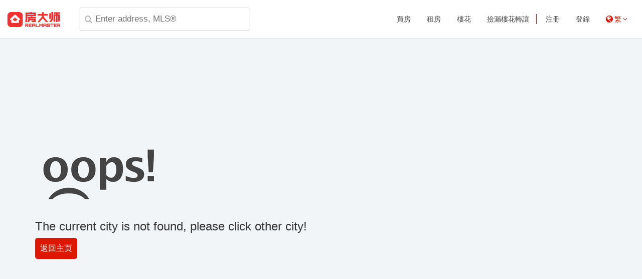

--- FILE ---
content_type: text/html; charset=utf-8
request_url: https://www.realmaster.cn/zh/exclusive-for-sale/Montreal-QC
body_size: 2403
content:
<!DOCTYPE html><html lang="zh"><head> <meta charset="UTF-8"><meta content="yes" name="apple-mobile-web-app-capable" /><meta name="viewport" content="width=device-width,height=device-height,initial-scale=1.0,maximum-scale=1.0,user-scalable=no"><meta http-equiv="x-ua-compatible" content="ie=edge"/><link rel="icon" type="image/png" href="/favicon.ico"><link rel="canonical" href="https://www.realmaster.com/zh/exclusive-for-sale/Montreal-QC"/><title>加拿大找房-最大華人加拿大房產平台,MLS®地產局官方房源 | 房大師找房 | Realmaster.com</title><meta name="description" content="在加拿大尋找公寓、共管公寓、房屋的出售、出租和成交價格。您現在可以使用我們的網站和手機應用程序搜索、保存和分享多倫多、溫哥華、渥太華、卡爾加裏、埃德蒙頓、哈利法克斯和加拿大其他城市的MLS房源。"><meta property="og:title" content="加拿大找房-最大華人加拿大房產平台,MLS®地產局官方房源 | 房大師找房 | Realmaster.com"><meta property="og:description" content="在加拿大尋找公寓、共管公寓、房屋的出售、出租和成交價格。您現在可以使用我們的網站和手機應用程序搜索、保存和分享多倫多、溫哥華、渥太華、卡爾加裏、埃德蒙頓、哈利法克斯和加拿大其他城市的MLS房源。"><meta property="og:site_name" content="www.realmaster.cn"> <meta property="og:url" content="www.realmaster.cn/zh/exclusive-for-sale/Montreal-QC"><meta name="twitter:card" content="summary_large_image" /><meta name="twitter:title" content="加拿大找房-最大華人加拿大房產平台,MLS®地產局官方房源 | 房大師找房 | Realmaster.com"><meta name="twitter:description" content="在加拿大尋找公寓、共管公寓、房屋的出售、出租和成交價格。您現在可以使用我們的網站和手機應用程序搜索、保存和分享多倫多、溫哥華、渥太華、卡爾加裏、埃德蒙頓、哈利法克斯和加拿大其他城市的MLS房源。"> <link rel="stylesheet" href="/css/font-awesome.min.css" type="text/css" media="all"><link rel="stylesheet" href="/css/web/bootstrap.css?v=2.4.3" type="text/css" media="all"><link rel="stylesheet" href="/css/web/style-common.css?v=2.4.3" type="text/css" media="all"><script type="text/javascript">lang = "zh"</script><script src="/js/srv.min.js"></script><script src="/js/rmapp.min.js"></script><script src="/js/jquery-2.1.1.min.js"></script> <script type="application/ld+json">[ { "@context": "https://schema.org", "@type": "Organization", "url": "https://www.realmaster.cn", "logo": "https://www.realmaster.cn/img/home/RealMaster-web-logo.svg" }, { "@context":"http://schema.org", "@type":"Corporation", "name":"RealMaster", "description":"在加拿大尋找公寓、共管公寓、房屋的出售、出租和成交價格。您現在可以使用我們的網站和手機應用程序搜索、保存和分享多倫多、溫哥華、渥太華、卡爾加裏、埃德蒙頓、哈利法克斯和加拿大其他城市的MLS房源。", "url": "https://www.realmaster.cn", "logo": "https://www.realmaster.cn/img/home/RealMaster-web-logo.svg", "telephone": "1-905-614-2609", "foundingDate": "2015", "sameAs": "https://www.realmaster.ca,https://www.realmaster.ca/agent,https://twitter.com/RealMasterCA,https://www.weibo.com/realmastercanada" },     { "@context": "http://schema.org/", "@type": "WebSite", "name": "RealMaster", "alternateName": "Realmaster.com", "url": "https://www.realmaster.cn" }]</script></head><body class="siteScrolled">  <header id="masthead" class="site-header fixed" role="banner"> <div class="header-wrap"> <div class="container"> <div class="row"> <div class=" col-sm-5 col-xs-12"> <a href="/zh/" title="房大師"> <img class="site-logo" src="/img/home/RealMaster-web-logo.svg" alt="房大師" referrerpolicy="same-origin"> </a>  <span class="header-searchbar-mobileIcon fa fa-search"></span> <div class="header-searchbar" id="autocompleteSearchBar"> <span id="header-searchbar-close" class="fa fa-arrow-left"></span> <Search search-place-holder="Enter address, MLS&#174;" />  </div>  </div> <div class=" col-sm-7 col-xs-12"> <div class="btn-menu fa fa-bars"></div> <nav id="mainnav" class="mainnav" role="navigation"> <div class="menu-main-menu-container"> <ul id="menu-main-menu" class="menu">   <li >  <a href="/zh/for-sale" class="">買房</a>    </li>    <li >  <a href="/zh/for-rent" class="">租房</a>    </li>    <li >  <a href="/zh/new-condos" class="">樓花</a>    </li>    <li class="menu-item-seperator">  <a href="/zh/trusted-assignment" class="">撿漏樓花轉讓</a>    </li>      <li >  <a href="/zh/www/register" class="">注冊</a>    </li>    <li >  <a href="/zh/www/login" class="">登錄</a>    </li>    <li class="menu-item-lang menu-item-has-children">  <a class="menu-lang" href="javascript:void(0)"><span class="fa fa-globe"></span>繁 <span class="fa fa-angle-down"></span></a>    <ul class="sub-menu">   <li> <a class="" href="/zh-cn/exclusive-for-sale/Montreal-QC" target="_self">  简体中文  </a> </li>    <li> <a class="activeLang" href="/zh/exclusive-for-sale/Montreal-QC" target="_self">  繁體中文  </a> </li>    <li> <a class="" href="/kr/exclusive-for-sale/Montreal-QC" target="_self">  한국어  </a> </li>   </ul>  </li>   </ul> </div> </nav> </div> </div> </div> </div></header>  <main class="page-container   "> <div id="errorPage" style="display:flex;align-items:center;height:calc(100vh - 71px);"><div class="container"><img src="/web/imgs/oops.jpg" /><h3><span>The current city is not found, please click other city!</span></h3><div style="font-size: 16px;"><a style="display:inline-block;background-color:#dd1700;color:#fff;padding:10px;border-radius:5px;" href="/">返回主页</a></div></div></div><link rel="stylesheet" type="text/css" href="/web/css/common.css" /><link rel="stylesheet" type="text/css" href="/web/css/bootstrap.min.css" /><script src="/js/jquery-2.1.1.min.js"></script><script src="https://www.google.com/recaptcha/api.js"></script><script src="/web/packs/commons.js"></script><script src="/web/packs/errorPage.js"></script><script src="/web/packs/bootstrap.min.js"></script> </main>  <footer id="sidebar-footer" class="footer-widgets widget-area" role="complementary"> <div class="container"> <div class="row"> <div class="sidebar-column col-sm-6 col-md-3"> <aside id="nav_menu-2" class="widget widget_nav_menu"> <h3 class="widget-title">關於我們</h3> <div class="menu-footer-menu-container"> <ul id="menu-footer-menu" class="menu"> <li id="menu-item-345" class="menu-item menu-item-type-post_type menu-item-object-page menu-item-privacy-policy menu-item-345"> <a target="_blank" href="/terms">隱私政策</a> </li>  </ul> </div> </aside> </div> <div class="sidebar-column col-sm-6 col-md-3"> <aside id="custom_html-2" class="widget_text widget widget_custom_html"> <h3 class="widget-title">聯係我們</h3> <div class="textwidget custom-html-widget"> <i class="fa fa-globe" style="font-weight: 600;"> </i> 50 Acadia Ave<br> #130<br> Markham, Ontario<br> Canada L3R 0B3<br>  <a style="padding: 0;border-bottom: none" href="mailto:info@realmaster.com"><i class="fa fa-envelope-o" style="font-weight: 600;"></i> info@realmaster.com</a> </div> </aside> </div> </div> <div class="footer-trademark">  The trademarks, MLS<sup>&#174;</sup>, REALTOR<sup>&#174;</sup>, and the associated logos are owned or controlled by The Canadian Real Estate Association. Used under license<p>REALTOR<sup>&#174;</sup>, REALTORS<sup>&#174;</sup>, and the REALTOR<sup>&#174;</sup> logo are certification marks that are owned by REALTOR<sup>&#174;</sup> Canada Inc. and licensed exclusively to The Canadian Real Estate Association (CREA). These certification marks identify real estate professionals who are members of CREA and who must abide by CREA’s By-Laws, Rules, and the REALTOR® Code. The MLS<sup>&#174;</sup> trademark and the MLS<sup>&#174;</sup> logo are owned by CREA and identify the quality of services provided by real estate professionals who are members of CREA.</p> </div>  </div></footer>   <a class="go-top"><i class="fa fa-angle-up"></i></a></body><script src='/js/home/scripts.js?v=2.4.3'></script><script src='/js/home/main.js?v=2.4.3'></script><script src="/web/packs/autoCompleteSearch.js?v=2.4.3"></script> <script src="https://s.realmaster.com/logger.lib.min.js"></script><script> if(window.gtmjs){ gtmjs({tags:{js:new Date()}}) }</script></html>

--- FILE ---
content_type: text/css
request_url: https://www.realmaster.cn/web/css/common.css
body_size: 1648
content:
body {
  background-color: #f2f5f7!important;
  overflow-x: hidden;
  font-family: "微软雅黑","Helvetica Neue",Helvetica,"Microsoft YaHei","PingFang SC","Hiragino Sans GB","冬青黑体","WenQuanYi Micro Hei","文泉驿微米黑",SimSun,"宋体",sans-serif!important;
}
@media screen and (min-width: 1000px){
  #page-container .container,.container-fluid {
    max-width: 1000px !important;
  }
}

@media screen and (max-width: 767px){
  /* .container,.container-fluid {
    padding-left: 0 !important;
    padding-right: 0 !important;
  }
  .col-sm-9 {
    padding-left: 0 !important;
    padding-right: 0 !important;
  }
  .col-sm-12,.col-xs-12 {
    padding-left: 0 !important;
    padding-right: 0 !important;
  } */
  .h3, h3 {
    font-size: 16px !important;
  }
  .h4, h4 {
    font-size: 14px !important;
  }

}
a {
  cursor: pointer;
  text-decoration: none !important;
}
.pointer {
  cursor: pointer;
  text-decoration: none !important;
}

[v-cloak] {
  display: none;
}
button:focus{
  outline: none !important;
}

.text-left {
  text-align: left;
}

.text-right {
  text-align: right;
}

.margin-left-5 {
  margin-left: 5px;
}
.margin-top-20 {
  margin-top: 20px;
}
.margin-bottom-20 {
  margin-bottom: 20px;
}
#qrcode {
  width:100px;
  height:100px;
}
#qrcode img {
  position: fixed;
}
.qrcode-container {
  display: none;
  width:100px;
  height:130px;
  float: right;
  margin-top:15px;
  margin-right: 15px;
}

@media screen and (max-width: 999px) {
  .qrcode-container {
    display: none;
  }
}
.signup {
  width:100px;
  float: right;
  margin-top:30px;
  position: fixed;
  right: 0;
  z-index: 20;
  margin-right: 15px;
}
.signup button,.signup button:active,.signup button:hover {
  background: #e03131;
  color: white!important;
}
.input-group-btn input {
  background-color: #FF4242;
  color: white;
  padding: 6px 12px;
  line-height: 1.42857143;
}
.search-container {
  margin-top: 20px;
  width: 100%
}
.margin-top-10 {
  margin-top: 10px;
}
.full-width {
  width: 100%;
}
.color-white {
  color:white
}

.footer-scan {
  border-left: 1px solid #4d4d4d;
  padding: 0 30px;
}
.footer_title {
  font-size: 20px;
}
.footer-scan-text {
  font-size: 14px;
  padding-top: 30px;
  float: left;
  width: 150px;
  padding-left: 20px;
}
.footer_content {
  font-size: 17px;
  font-weight: normal;
  /* color: #b3b3b3; */
}
.footer_left img {
  width: 100%;
  max-width: 320px;
}
.footer-top {
  border-top: 1px solid #4d4d4d;
  margin-top: 20px;
}
.footer-links {
  padding-top: 20px;
  color: #777
}
.footer a{
  color:#777 !important;
  margin-right: 5rem;
}

.link_text {
  margin-top: 5rem;
  margin-bottom: 5rem;
}

.link_text a {
  margin:5%;
}
.footer {
  color:#FFF;
  padding: 50px;
  background-color:#000;
  position: relative;
  font-size: 12px;
  width: 100%;
  margin-top: 0;
}

.footer .footer-scan img{
  width: 100px;
  height: 100px;
  display:inline-block;
  margin: 2rem 2rem 1rem 2rem;
}

.footer h6{
  font-weight:lighter;
  margin: 3rem;
}

.copyright {
  text-align: left;
}
.learn-more {
  text-align: right;
}
@media screen and (max-width: 767px) {
  .learn-more {
    text-align: left;
  }
  .footer-scan {
    border-top: 1px solid #4d4d4d;
    border-left: none;
    margin-top: 20px;
    padding-left: 0px !important;
  }
}

/* nav {
  height: 80px;
} */
#navbar{
  padding-top: 20px;
}
.sub-left-bar {
  padding-top: 10px;
  padding-left: 30px;
  float: left;
}
.sub-right-bar {
  padding-top: 10px;
  float: right;
}
.sub-left-bar .active {
  border-bottom: 2px solid #ffff;
}

a:hover {
  cursor: pointer;
}

nav {
  /* height: 80px; */
  /* background-color: #FF4242; */
  /*margin-bottom: 10px*/
}

.logo{
	color:#FFF !important;
  /*font-family: "Tw Cen MT";*/
  margin-left: 10px;
  font-size: 15px;
  float: left;
}
/* nav a {
  color:#FFF !important;
  text-decoration: none;
} */

.btn-signup {
  background-color: #FF4242;
  border-radius: 0;
  border: 1px solid;
  border-color: white;
}
.btn-signup:hover {
  background-color: #FF4242;
  color: #fff;
}
.top-right-banner-bar div {
  display: inline-block;
  line-height: 30px;
}
.top-right-banner-bar-element{
  margin-right: 10px;
  font-size: 14px;
}
.sub-right-bar .btn{
  padding: 0px 12px !important;
}
@media screen and (max-width: 359px) {
  .sub-left-bar, .sub-right-bar {
    width: 210px!important;
  }
}
@media screen and (max-width: 500px) and (min-width: 360px) {
  .sub-left-bar, .sub-right-bar {
    width: 260px!important;
  }
}
@media screen and (max-width: 500px){
  /* nav {
    height: 90px;
  } */
  .top-right-banner-bar-element {
    margin-right: 3px!important;
    font-size: 11px!important;
    line-height: 17px;
  }
  .sub-right-bar .btn{
    font-size: 11px!important;
  }
  .sub-left-bar, .sub-right-bar {
    margin-right: 1px!important;
    font-size: 11px!important;
    padding-left: 10px!important;
    float: right;
  }
  .sub-left-bar {
    padding-top: 20px;
  }
  .sub-right-bar {
    padding-top: 10px;
  }
  .logo img {
    padding-top: 30px;
    width: 80px!important;
  }
  #navbar {
    padding-top: 0px !important;
  }

}
.no-padding {
  padding: 0 !important;
}
.opcity-0 {
  opacity: 0;
}
.noopcity {
  opacity: 1
}
#subscription .field-wrapper {
  background: white;
  margin-bottom: 15px;
}

#subscription .field-header {
  font-weight: bold;
  font-size: 17px;
  padding: 10px;
}

#subscription .fields {
  position: relative;
}

#subscription .row {
  font-size: 15px;
  padding: 15px 26px;
  border-top: 1px solid #efefef;
  overflow: hidden;
  padding-right: 8px;
  position: relative;
}

#subscription .backdrop {
  position: absolute;
  background: rgba(242,245,247,0.8);
  top: 0;
  right: 0;
  bottom: 0;
  left: 0;
  z-index: 15;
}

#subscription .field-name {
  width: 66%;
  display: inline-block
}

#subscription label {
  margin-bottom: 0;
  max-width: 100%;
  word-wrap: break-word;
  color: #666;
  font-weight: normal;
  vertical-align: middle;
  font-weight: bold;
  display: inline-block;
}

#subscription .explain {
  font-size: 14px;
  font-weight: normal;
  color: #999;
}

#subscription .field-input {
  text-align: right;
  width: 33%;
  display: inline-block;
  vertical-align: top;
}
#subscription .field-header .field-input {
  width: 40%;
  white-space: nowrap;
  padding-bottom: 15px;
  padding-top: 15px;
  color: #5CB85C;
}

#subscription .field-header .field-input.blocked,
#subscription .field-header .field-input.Unverified {
  font-weight: normal;
  color: #666;
}

#subscription .toggle {
  width: 58px;
  height: 24px;
}

#subscription .toggle:before {
  content: "";
}

#subscription .toggle.active:before {
  content: "";
}

#subscription .toggle .toggle-handle {
  width: 22px;
  height: 22px;
}

#subscription .toggle.active .toggle-handle {
  -webkit-transform: translate3d(34px, 0, 0);
  -ms-transform: translate3d(34px, 0, 0);
  transform: translate3d(34px, 0, 0)
}

--- FILE ---
content_type: application/javascript; charset=UTF-8
request_url: https://www.realmaster.cn/web/packs/errorPage.js
body_size: 50388
content:
!function(e){var t={};function n(r){if(t[r])return t[r].exports;var o=t[r]={i:r,l:!1,exports:{}};return e[r].call(o.exports,o,o.exports,n),o.l=!0,o.exports}n.m=e,n.c=t,n.d=function(e,t,r){n.o(e,t)||Object.defineProperty(e,t,{enumerable:!0,get:r})},n.r=function(e){"undefined"!=typeof Symbol&&Symbol.toStringTag&&Object.defineProperty(e,Symbol.toStringTag,{value:"Module"}),Object.defineProperty(e,"__esModule",{value:!0})},n.t=function(e,t){if(1&t&&(e=n(e)),8&t)return e;if(4&t&&"object"==typeof e&&e&&e.__esModule)return e;var r=Object.create(null);if(n.r(r),Object.defineProperty(r,"default",{enumerable:!0,value:e}),2&t&&"string"!=typeof e)for(var o in e)n.d(r,o,function(t){return e[t]}.bind(null,o));return r},n.n=function(e){var t=e&&e.__esModule?function(){return e.default}:function(){return e};return n.d(t,"a",t),t},n.o=function(e,t){return Object.prototype.hasOwnProperty.call(e,t)},n.p="",n(n.s="./entry/error.js")}({"../coffee4client/components/pagedata_mixins.js":function(e,t,n){"use strict";function r(e,t){var n="undefined"!=typeof Symbol&&e[Symbol.iterator]||e["@@iterator"];if(!n){if(Array.isArray(e)||(n=function(e,t){if(e){if("string"==typeof e)return o(e,t);var n={}.toString.call(e).slice(8,-1);return"Object"===n&&e.constructor&&(n=e.constructor.name),"Map"===n||"Set"===n?Array.from(e):"Arguments"===n||/^(?:Ui|I)nt(?:8|16|32)(?:Clamped)?Array$/.test(n)?o(e,t):void 0}}(e))||t&&e&&"number"==typeof e.length){n&&(e=n);var r=0,i=function(){};return{s:i,n:function(){return r>=e.length?{done:!0}:{done:!1,value:e[r++]}},e:function(e){throw e},f:i}}throw new TypeError("Invalid attempt to iterate non-iterable instance.\nIn order to be iterable, non-array objects must have a [Symbol.iterator]() method.")}var a,s=!0,c=!1;return{s:function(){n=n.call(e)},n:function(){var e=n.next();return s=e.done,e},e:function(e){c=!0,a=e},f:function(){try{s||null==n.return||n.return()}finally{if(c)throw a}}}}function o(e,t){(null==t||t>e.length)&&(t=e.length);for(var n=0,r=Array(t);n<t;n++)r[n]=e[n];return r}var i={created:function(){},data:function(){return{cacheList:["propSortMethods","propPtypes","domFilterVals","bsmtFilterVals"],lastScrolledTop:0,scrollUp:!1}},methods:{isNewerVer:function(){var e=arguments.length>0&&void 0!==arguments[0]?arguments[0]:"5.3.0",t=arguments.length>1?arguments[1]:void 0;return"appDebug"==e||(e=e.split("."),t=t.split("."),parseInt(e[0])>parseInt(t[0])||(parseInt(e[0])==parseInt(t[0])&&parseInt(e[1])>parseInt(t[1])||parseInt(e[0])==parseInt(t[0])&&parseInt(e[1])==parseInt(t[1])&&parseInt(e[2])>=parseInt(t[2])))},processPostError:function(e){if(e.needLogin){if(RMSrv.closeAndRedirectRoot)return void RMSrv.closeAndRedirectRoot("/1.5/user/login");document.location.href="/1.5/user/login"}else RMSrv.dialogAlert(e.e||e.err)},loadJsSerial:function(e,t){var n=this,r=function(o){(o=e.shift())?n.loadJs(o.path,o.id,(function(){r()})):t()};r()},loadJs:function(e,t,n){if(!this.hasLoadedJs(t)&&e&&t){var r=document.createElement("script");r.type="application/javascript",r.src=e,r.id=t,n&&(r.onload=n),document.body.appendChild(r)}},loadCss:function(e,t){if(e&&t){var n=document.createElement("link");n.rel="stylesheet",n.type="text/css",n.href=e,n.id=t,document.body.appendChild(n)}},loadJSString:function(e,t){if("string"==typeof e){var n=document.createElement("script"),r=document.createTextNode(e);n.id=t,n.appendChild(r),document.body.appendChild(n)}},setCookie:function(e,t,n){var r=new Date;r.setTime(r.getTime()+24*n*60*60*1e3);var o="expires="+r.toUTCString();document.cookie=e+"="+t+"; "+o+"; path=/"},readCookie:function(e){for(var t=e+"=",n=document.cookie.split(";"),r=0;r<n.length;r++){for(var o=n[r];" "==o.charAt(0);)o=o.substring(1,o.length);if(0==o.indexOf(t))return o.substring(t.length,o.length)}return null},getCachedDispVar:function(){if(!localStorage.dispVar)return{};try{return JSON.parse(localStorage.dispVar)}catch(e){return console.error(e),{}}},saveCachedDispVar:function(e){if(!e)return!1;var t=this.getCachedDispVar();try{var n=Object.assign(t,e),r={};for(var o in n)this.cacheList.indexOf(o)>-1&&(r[o]=n[o]);localStorage.dispVar=JSON.stringify(r)}catch(e){return console.error(e),!1}},hasLoadedJs:function(e){return document.querySelector("script#"+e)},dynamicLoadJs:function(e){var t=this;if(e.jsGmapUrl&&!t.hasLoadedJs("jsGmapUrl")){var n=e.jsGmapUrl+(window.gMapsCallback?"&callback=gMapsCallback":"");t.loadJs(n,"jsGmapUrl")}if(e.jsCordova&&!t.hasLoadedJs("jsCordova0")&&Array.isArray(e.jsCordova))for(var r=0;r<e.jsCordova.length;r++){var o=e.jsCordova[r],i="jsCordova"+r;t.loadJs(o,i)}if(e.jsWechat&&!t.hasLoadedJs("jsWechat")){if(!Array.isArray(e.jsCordova))return;if(t.loadJs(e.jsWechat[0],"jsWechat"),e.wxConfig){var a=JSON.stringify(e.wxConfig);t.loadJSString("var wxConfig = "+a+";","wxConfig"),setTimeout((function(){t.loadJs(e.jsWechat[1],"jsWechat1")}),800)}}},filterDatasToPost:function(e,t){if(Object.keys(e).length)for(var n=t.length-1;n>-1;){var r=t[n];e.hasOwnProperty(r)&&t.splice(n,1),n--}},loadJsBeforeFilter:function(e){for(var t=arguments.length>1&&void 0!==arguments[1]?arguments[1]:[],n={},r=["jsGmapUrl","jsWeixinUrl","jsWeixinRMsrv"],o=0,i=r;o<i.length;o++){var a=i[o];t.indexOf(a)>-1&&(n[a]=e[a])}this.dynamicLoadJs(n)},emitSavedDataBeforeFilter:function(e,t){var n,o={},i=window.bus,a=r(t);try{for(a.s();!(n=a.n()).done;){var s=n.value;e.hasOwnProperty(s)&&this.cacheList.indexOf(s)>-1&&(o[s]=e[s])}}catch(e){a.e(e)}finally{a.f()}i.$emit("pagedata-retrieved",o)},getPageData:function(e){var t,n=arguments.length>1&&void 0!==arguments[1]?arguments[1]:{},r=arguments.length>2&&void 0!==arguments[2]&&arguments[2],o=this;if(Array.isArray(e)){if(0!=e.length){if(!(t=window.bus))return console.error("global bus required!");var i=o.getCachedDispVar();o.loadJsBeforeFilter(i,e),o.emitSavedDataBeforeFilter(i,e),r||o.filterDatasToPost(i,e);var a={datas:e},s=Object.assign(a,n);o.$http.post("/1.5/pageData",s).then((function(e){(e=e.data).e?console.error(e.e):(o.dynamicLoadJs(e.datas),o.saveCachedDispVar(e.datas),t.$emit("pagedata-retrieved",e.datas))}),(function(e){console.error(e,"server-error")}))}}else console.error("datas not array")},isForumFas:function(e,t){var n=!1;if(e.sessionUser){var r=e.sessionUser.fas;r&&r.forEach((function(e){(e.city&&e.city==t.city||!e.city&&e.prov==t.prov)&&(n=!0)}))}return n},getCachedForumCity:function(){if(!localStorage.forumCity)return{};try{return JSON.parse(localStorage.forumCity)}catch(e){return console.error(e),{}}},saveCachedForumCity:function(e){if(!e)return!1;try{localStorage.forumCity=JSON.stringify(e)}catch(e){return console.error(e),!1}},checkScrollAndSendLogger:function(e){e.scrollTop>this.lastScrolledTop?(this.lastScrolledTop=e.scrollTop,this.scrollUp&&(checkAndSendLogger(null,{sub:"scroll up",act:"scroll"}),this.scrollUp=!1)):this.scrollUp=!0}}};t.a=i},"../coffee4client/components/rmsrv_mixins.js":function(e,t,n){"use strict";var r={created:function(){"undefined"!=typeof RMSrv&&null!==RMSrv&&(this.ready=!0)},methods:{copyToClipboard:function(e){if(navigator.clipboard)navigator.clipboard.writeText(e);else{var t=document.createElement("textarea");t.value=e,t.id="IDArea",t.style.position="fixed",t.style.left="-999999px",t.style.top="-999999px",document.body.appendChild(t),t.select(),document.execCommand("copy",!0)}document.getElementById("IDArea")&&document.getElementById("IDArea").remove()},trackEventOnGoogle:function(e){function t(t,n,r,o){return e.apply(this,arguments)}return t.toString=function(){return e.toString()},t}((function(e,t,n,r){trackEventOnGoogle(e,t,n,r)})),exMap:function(e){var t,n=arguments.length>1&&void 0!==arguments[1]?arguments[1]:"";return this.dispVar.isApp||(document.location.href="/adPage/needAPP"),e.useMlatlng||"N"===e.daddr&&e.lat&&e.lng?t=e.lat+","+e.lng:(t=(e.city_en||e.city||"")+", "+(e.prov_en||e.prov||"")+", "+(e.cnty_en||e.cnty||""),t="N"!==e.daddr?(e.addr||"")+", "+t:t+", "+e.zip),n=n||this.dispVar.exMapURL,n+=encodeURIComponent(t),RMSrv.showInBrowser(n)},goBack:function(){if("nativeMap"==vars.src||"nativeAutocomplete"==vars.src)return window.rmCall(":ctx::cancel");vars.d?document.location.href=vars.d:window.history.back()},sprintf:function(){var e=arguments,t=e[0],n=1;return t.replace(/%((%)|s|d)/g,(function(t){var r=null;if(t[2])r=t[2];else{switch(r=e[n],t){case"%d":r=parseFloat(r),isNaN(r)&&(r=0)}n++}return r}))},appendLocToUrl:function(e,t,n){if(null!=t.lat&&null!=t.lng){var r=e.indexOf("?")>0?"&":"?";return e+=r+"loc="+t.lat+","+t.lng}return e},appendCityToUrl:function(e,t){var n=arguments.length>2&&void 0!==arguments[2]?arguments[2]:{};if(!t.o)return e;var r=e.indexOf("?")>0?"&":"?";return e+=r+"city="+t.o,t.p&&(e+="&prov="+t.p),t.n&&(e+="&cityName="+t.n),t.pn&&(e+="&provName="+t.pn),t.lat&&(e+="&lat="+t.lat),t.lng&&(e+="&lng="+t.lng),n.saletp&&(e+="&saletp="+n.saletp),null!=n.dom&&(e+="&dom="+n.dom),null!=n.oh&&(e+="&oh="+!0),n.ptype&&(e+="&ptype="+n.ptype),e},appendDomain:function(e){var t=window.location.href.split("/");return e=t[0]+"//"+t[2]+e},clickedAd:function(e,t,n,r){var o=e._id;if(e.inapp)return window.location=e.tgt;t&&trackEventOnGoogle(t,"clickPos"+n),o=this.appendDomain("/adJump/"+o),RMSrv.showInBrowser(o)},goTo:function(e){var t=arguments.length>1&&void 0!==arguments[1]?arguments[1]:{};if(e.googleCat&&e.googleAction&&trackEventOnGoogle(e.googleCat,e.googleAction),e.t){var n=e.t;"For Rent"==e.t&&(n="Lease");var r=e.cat||"homeTopDrawer";trackEventOnGoogle(r,"open"+n)}var o=e.url,i=e.ipb,a=this;if(o){if(e.login&&!this.dispVar.isLoggedIn)return window.location="/1.5/user/login";if(!this.jumping){if(e.vipplus&&!this.dispVar.isVipPlus)return this.confirmVip();if(e.trebuser&&!this.dispVar.hasAid)return this.confirmTreb();if(e.t,"Agent"==e.t&&!e.direct)return this.dispVar.isLoggedIn?this.dispVar.isProdSales||this.dispVar.marketAdmin?window.location=e.url:null:window.location="/1.5/user/login";if("Services"==e.t)return window.location=o;if(1==i){var s={backButton:{image:"back",imagePressed:"back_pressed",align:"left",event:"backPressed"}};if(e.jumpUrl)o=e.jumpUrl+"?url="+encodeURIComponent(e.url);return this.tbrowser(o,s)}if(3==i)return RMSrv.scanQR("/1.5/iframe?u=");if(4==i)return RMSrv.showInBrowser(o);if(1==e.loc){var c=this.dispVar.userCity;o=this.appendCityToUrl(o,c)}if(e.projQuery){var l=this.dispVar.projLastQuery||{};o+="?";for(var u=0,d=["city","prov","mode","tp1"];u<d.length;u++){var f=d[u];l[f]&&(o+=f+"="+l[f],o+="&"+f+"Name="+l[f+"Name"],o+="&")}}if(1==e.gps){c=this.dispVar.userCity;o=this.appendLocToUrl(o,c)}1==e.loccmty&&(o=this.appendCityToUrl(o,t)),e.tpName&&(o+="&tpName="+this._(e.t,e.ctx)),this.jumping=!1,a.isNewerVer(a.dispVar.coreVer,"5.8.0")&&/mapSearch|autocomplete/.test(o)&&!/mode=list/.test(o)||(a.jumping=!0),setTimeout((function(){window.location=o}),10)}}},clearCache:function(){"undefined"!=typeof RMSrv&&null!==RMSrv&&RMSrv.clearCache&&RMSrv.clearCache()},confirmNoFnLn:function(e,t,n,r){t=t||"To be presented here, please complete your personal profile.";var o=this._?this._:this.$parent._,i=o(t),a=o("Later"),s=o("Do it Now");n=n||"";return RMSrv.dialogConfirm(i,(function(e){e+""=="2"?window.location="/1.5/settings/editProfile":r&&(window.location=r)}),n,[a,s])},confirmSettings:function(e,t){e=e||"To find nearby houses and schools you need to enable location";var n=this._?this._:this.$parent._,r=n(e),o=n("Later"),i=n("Go to settings"),a=a||"";return RMSrv.dialogConfirm(r,(function(e){e+""=="2"?RMSrv.openSettings():"function"==typeof t&&t()}),a,[o,i])},confirmNotAvailable:function(e){e=e||"According to the Real Estate Board notice, the sold price information is open by Oct. 22. We will keep you updated at earliest time possible.";var t=this._?this._:this.$parent._,n=t(e),r=t("I Know"),o=o||"";return RMSrv.dialogConfirm(n,(function(e){}),o,[r])},confirmUpgrade:function(e,t){t=t||"Only available in new version! Upgrade and get more advanced features.";var n=this._?this._:this.$parent._,r=n(t),o=n("Later"),i=n("Upgrade"),a=this.appendDomain("/app-download");return RMSrv.dialogConfirm(r,(function(t){e&&(a+="?lang="+e),t+""=="2"&&RMSrv.closeAndRedirectRoot(a)}),"Upgrade",[o,i])},confirmVip:function(e,t){t=t||"Available only for Premium VIP user! Upgrade and get more advanced features.";var n=this._?this._:this.$parent._,r=n(t),o=n("Later"),i=n("See More");return RMSrv.dialogConfirm(r,(function(e){e+""=="2"&&RMSrv.showInBrowser("https://www.realmaster.ca/membership")}),"VIP",[o,i])},tbrowser:function(e){var t,n=arguments.length>1&&void 0!==arguments[1]?arguments[1]:{};t={toolbar:{height:44,color:"#E03131"},closeButton:{image:"close",align:"right",event:"closePressed"},fullscreen:!1},t=Object.assign(t,n),RMSrv.openTBrowser(e,t)}}};t.a=r},"../coffee4client/components/url-vars.js":function(e,t,n){"use strict";t.a={init:function(){var e,t,n,r,o,i,a,s=window.vars;if(i=s||(window.vars={}),o=window.location.search.substring(1))for(t=0,n=(a=o.split("&")).length;t<n;t++)void 0===i[(r=a[t].split("="))[0]]?i[r[0]]=decodeURIComponent(r[1]):"string"==typeof i[r[0]]?(e=[i[r[0]],decodeURIComponent(r[1])],i[r[0]]=e):Array.isArray(i[r[0]])?i[r[0]].push(decodeURIComponent(r[1])):i[r[0]]||(i[r[0]]=decodeURIComponent(r[1]))}}},"../coffee4client/components/vue-l10n.js":function(e,t){
/*!
 * vue-i10n v0.0.1
 * (c) RM
 *
 */
t.install=function(e){var t,n=arguments.length>1&&void 0!==arguments[1]?arguments[1]:{};function r(){t={},localStorage.translateCache=JSON.stringify(t)}if(localStorage.translateCache&&localStorage.translateCache.length<3e4)try{t=JSON.parse(localStorage.translateCache)}catch(e){console.error(e.toString())}else r();var o={url:"/1.5/translate",timeout:2500};if(this.installed)return"installed";var i,a,s,c={},l={},u=0,d=0;function f(e){var t=arguments.length>1&&void 0!==arguments[1]?arguments[1]:"en";Object.defineProperty(e,"locale",{get:function(){return t},set:function(e){t=e}})}function p(){var e;(e=v("locale"))&&(s=e),window.vars&&window.vars.lang&&(s=window.vars.lang),s||(s="en")}function v(e){for(var t=e+"=",n=document.cookie.split(";"),r=0;r<n.length;r++){for(var o=n[r];" "==o.charAt(0);)o=o.substring(1,o.length);if(0==o.indexOf(t))return o.substring(t.length,o.length)}return null}function h(e){for(var t=e._watchers.length;t--;)e._watchers[t].update(!0);var n=e.$children;for(t=n.length;t--;){h(n[t])}}function m(e,t){return"string"==typeof e?e.toLowerCase()+(t?":"+t.toLowerCase():""):(console.error(e," is not string"),null)}function g(e,n,r){var o=arguments.length>3&&void 0!==arguments[3]?arguments[3]:"en",i=arguments.length>4?arguments[4]:void 0,a=arguments.length>5?arguments[5]:void 0;if("string"!=typeof e)return{ok:1,v:e.toString()};if(!a&&"en"===o)return{ok:1,v:e};if(!e)return{ok:1};var s,l=t[o],u="";if(l||(l={},t[o]=l),s=m(e,n),i){if(!(u=l[s])&&n&&!a){var d=m(e);u=l[d]}return{v:u||e,ok:u?1:0}}var f=m(r),p=e.split(":")[0];return a||p!==f?(delete c[s],l[s]=r,{ok:1}):{ok:1}}return p(),f(e.config,s||n.locale),e.prototype.$getTranslate=function(n,i){if(!e.http)throw new Error("Vue-resource is required.");a=n;var s=e.util.extend({},o),f=s.url,p="";window.vars&&window.vars.lang&&(p=window.vars.lang);var v={keys:c,abkeys:l,varsLang:p,tlmt:t.tlmt,clmt:t.clmt},m=Object.keys(c).length+Object.keys(l).length;u>2&&d===m||(d=m,e.http.post(f,v,{timeout:s.timeout}).then((function(o){for(var a in u++,(o=o.data).clearCache&&window.localStorage&&(delete window.localStorage.translateCache,r()),window.vars&&(window.vars.lang||window.vars.locale)||(e.config.locale=o.locale),o.keys){g(a,null,o.keys[a],o.locale)}for(var s in o.abkeys){g(s,null,o.abkeys[s],o.locale,!1,!0)}t.tlmt=o.tlmt,t.clmt=o.clmt,localStorage.translateCache=JSON.stringify(t),(Object.keys(o.keys).length||Object.keys(o.abkeys).length)&&h(n),i&&i()}),(function(e){u++})))},e.$t=function(t){var n=arguments.length<=1?void 0:arguments[1],r=arguments.length<=2?void 0:arguments[2],o={};if(!t)return"";var s=e.config.locale,u=m(t,n);return(o=g(t,n,null,s,1,r)).ok||(r?l[u]={k:t,c:n}:c[u]={k:t,c:n},clearTimeout(i),i=setTimeout((function(){i=null,a&&a.$getTranslate(a)}),1200)),o.v},e.prototype._=function(t){for(var n=arguments.length,r=new Array(n>1?n-1:0),o=1;o<n;o++)r[o-1]=arguments[o];return e.$t.apply(e,[t].concat(r))},e.prototype._ab=function(t,n){for(var r=arguments.length,o=new Array(r>2?r-2:0),i=2;i<r;i++)o[i-2]=arguments[i];return e.$t.apply(e,[t,n,!0].concat(o))},e}},"../node_modules/process/browser.js":function(e,t){var n,r,o=e.exports={};function i(){throw new Error("setTimeout has not been defined")}function a(){throw new Error("clearTimeout has not been defined")}function s(e){if(n===setTimeout)return setTimeout(e,0);if((n===i||!n)&&setTimeout)return n=setTimeout,setTimeout(e,0);try{return n(e,0)}catch(t){try{return n.call(null,e,0)}catch(t){return n.call(this,e,0)}}}!function(){try{n="function"==typeof setTimeout?setTimeout:i}catch(e){n=i}try{r="function"==typeof clearTimeout?clearTimeout:a}catch(e){r=a}}();var c,l=[],u=!1,d=-1;function f(){u&&c&&(u=!1,c.length?l=c.concat(l):d=-1,l.length&&p())}function p(){if(!u){var e=s(f);u=!0;for(var t=l.length;t;){for(c=l,l=[];++d<t;)c&&c[d].run();d=-1,t=l.length}c=null,u=!1,function(e){if(r===clearTimeout)return clearTimeout(e);if((r===a||!r)&&clearTimeout)return r=clearTimeout,clearTimeout(e);try{r(e)}catch(t){try{return r.call(null,e)}catch(t){return r.call(this,e)}}}(e)}}function v(e,t){this.fun=e,this.array=t}function h(){}o.nextTick=function(e){var t=new Array(arguments.length-1);if(arguments.length>1)for(var n=1;n<arguments.length;n++)t[n-1]=arguments[n];l.push(new v(e,t)),1!==l.length||u||s(p)},v.prototype.run=function(){this.fun.apply(null,this.array)},o.title="browser",o.browser=!0,o.env={},o.argv=[],o.version="",o.versions={},o.on=h,o.addListener=h,o.once=h,o.off=h,o.removeListener=h,o.removeAllListeners=h,o.emit=h,o.prependListener=h,o.prependOnceListener=h,o.listeners=function(e){return[]},o.binding=function(e){throw new Error("process.binding is not supported")},o.cwd=function(){return"/"},o.chdir=function(e){throw new Error("process.chdir is not supported")},o.umask=function(){return 0}},"../node_modules/setimmediate/setImmediate.js":function(e,t,n){(function(e,t){!function(e,n){"use strict";if(!e.setImmediate){var r,o,i,a,s,c=1,l={},u=!1,d=e.document,f=Object.getPrototypeOf&&Object.getPrototypeOf(e);f=f&&f.setTimeout?f:e,"[object process]"==={}.toString.call(e.process)?r=function(e){t.nextTick((function(){v(e)}))}:!function(){if(e.postMessage&&!e.importScripts){var t=!0,n=e.onmessage;return e.onmessage=function(){t=!1},e.postMessage("","*"),e.onmessage=n,t}}()?e.MessageChannel?((i=new MessageChannel).port1.onmessage=function(e){v(e.data)},r=function(e){i.port2.postMessage(e)}):d&&"onreadystatechange"in d.createElement("script")?(o=d.documentElement,r=function(e){var t=d.createElement("script");t.onreadystatechange=function(){v(e),t.onreadystatechange=null,o.removeChild(t),t=null},o.appendChild(t)}):r=function(e){setTimeout(v,0,e)}:(a="setImmediate$"+Math.random()+"$",s=function(t){t.source===e&&"string"==typeof t.data&&0===t.data.indexOf(a)&&v(+t.data.slice(a.length))},e.addEventListener?e.addEventListener("message",s,!1):e.attachEvent("onmessage",s),r=function(t){e.postMessage(a+t,"*")}),f.setImmediate=function(e){"function"!=typeof e&&(e=new Function(""+e));for(var t=new Array(arguments.length-1),n=0;n<t.length;n++)t[n]=arguments[n+1];var o={callback:e,args:t};return l[c]=o,r(c),c++},f.clearImmediate=p}function p(e){delete l[e]}function v(e){if(u)setTimeout(v,0,e);else{var t=l[e];if(t){u=!0;try{!function(e){var t=e.callback,n=e.args;switch(n.length){case 0:t();break;case 1:t(n[0]);break;case 2:t(n[0],n[1]);break;case 3:t(n[0],n[1],n[2]);break;default:t.apply(void 0,n)}}(t)}finally{p(e),u=!1}}}}}("undefined"==typeof self?void 0===e?this:e:self)}).call(this,n("../node_modules/webpack/buildin/global.js"),n("../node_modules/process/browser.js"))},"../node_modules/timers-browserify/main.js":function(e,t,n){(function(e){var r=void 0!==e&&e||"undefined"!=typeof self&&self||window,o=Function.prototype.apply;function i(e,t){this._id=e,this._clearFn=t}t.setTimeout=function(){return new i(o.call(setTimeout,r,arguments),clearTimeout)},t.setInterval=function(){return new i(o.call(setInterval,r,arguments),clearInterval)},t.clearTimeout=t.clearInterval=function(e){e&&e.close()},i.prototype.unref=i.prototype.ref=function(){},i.prototype.close=function(){this._clearFn.call(r,this._id)},t.enroll=function(e,t){clearTimeout(e._idleTimeoutId),e._idleTimeout=t},t.unenroll=function(e){clearTimeout(e._idleTimeoutId),e._idleTimeout=-1},t._unrefActive=t.active=function(e){clearTimeout(e._idleTimeoutId);var t=e._idleTimeout;t>=0&&(e._idleTimeoutId=setTimeout((function(){e._onTimeout&&e._onTimeout()}),t))},n("../node_modules/setimmediate/setImmediate.js"),t.setImmediate="undefined"!=typeof self&&self.setImmediate||void 0!==e&&e.setImmediate||this&&this.setImmediate,t.clearImmediate="undefined"!=typeof self&&self.clearImmediate||void 0!==e&&e.clearImmediate||this&&this.clearImmediate}).call(this,n("../node_modules/webpack/buildin/global.js"))},"../node_modules/vue-loader/lib/runtime/componentNormalizer.js":function(e,t,n){"use strict";function r(e,t,n,r,o,i,a,s){var c,l="function"==typeof e?e.options:e;if(t&&(l.render=t,l.staticRenderFns=n,l._compiled=!0),r&&(l.functional=!0),i&&(l._scopeId="data-v-"+i),a?(c=function(e){(e=e||this.$vnode&&this.$vnode.ssrContext||this.parent&&this.parent.$vnode&&this.parent.$vnode.ssrContext)||"undefined"==typeof __VUE_SSR_CONTEXT__||(e=__VUE_SSR_CONTEXT__),o&&o.call(this,e),e&&e._registeredComponents&&e._registeredComponents.add(a)},l._ssrRegister=c):o&&(c=s?function(){o.call(this,(l.functional?this.parent:this).$root.$options.shadowRoot)}:o),c)if(l.functional){l._injectStyles=c;var u=l.render;l.render=function(e,t){return c.call(t),u(e,t)}}else{var d=l.beforeCreate;l.beforeCreate=d?[].concat(d,c):[c]}return{exports:e,options:l}}n.d(t,"a",(function(){return r}))},"../node_modules/vue-resource/dist/vue-resource.esm.js":function(e,t,n){"use strict";
/*!
 * vue-resource v1.5.3
 * https://github.com/pagekit/vue-resource
 * Released under the MIT License.
 */function r(e){this.state=2,this.value=void 0,this.deferred=[];var t=this;try{e((function(e){t.resolve(e)}),(function(e){t.reject(e)}))}catch(e){t.reject(e)}}r.reject=function(e){return new r((function(t,n){n(e)}))},r.resolve=function(e){return new r((function(t,n){t(e)}))},r.all=function(e){return new r((function(t,n){var o=0,i=[];function a(n){return function(r){i[n]=r,(o+=1)===e.length&&t(i)}}0===e.length&&t(i);for(var s=0;s<e.length;s+=1)r.resolve(e[s]).then(a(s),n)}))},r.race=function(e){return new r((function(t,n){for(var o=0;o<e.length;o+=1)r.resolve(e[o]).then(t,n)}))};var o=r.prototype;function i(e,t){this.promise=e instanceof Promise?e:new Promise(e.bind(t)),this.context=t}o.resolve=function(e){var t=this;if(2===t.state){if(e===t)throw new TypeError("Promise settled with itself.");var n=!1;try{var r=e&&e.then;if(null!==e&&"object"==typeof e&&"function"==typeof r)return void r.call(e,(function(e){n||t.resolve(e),n=!0}),(function(e){n||t.reject(e),n=!0}))}catch(e){return void(n||t.reject(e))}t.state=0,t.value=e,t.notify()}},o.reject=function(e){if(2===this.state){if(e===this)throw new TypeError("Promise settled with itself.");this.state=1,this.value=e,this.notify()}},o.notify=function(){var e,t=this;s((function(){if(2!==t.state)for(;t.deferred.length;){var e=t.deferred.shift(),n=e[0],r=e[1],o=e[2],i=e[3];try{0===t.state?o("function"==typeof n?n.call(void 0,t.value):t.value):1===t.state&&("function"==typeof r?o(r.call(void 0,t.value)):i(t.value))}catch(e){i(e)}}}),e)},o.then=function(e,t){var n=this;return new r((function(r,o){n.deferred.push([e,t,r,o]),n.notify()}))},o.catch=function(e){return this.then(void 0,e)},"undefined"==typeof Promise&&(window.Promise=r),i.all=function(e,t){return new i(Promise.all(e),t)},i.resolve=function(e,t){return new i(Promise.resolve(e),t)},i.reject=function(e,t){return new i(Promise.reject(e),t)},i.race=function(e,t){return new i(Promise.race(e),t)};var a=i.prototype;a.bind=function(e){return this.context=e,this},a.then=function(e,t){return e&&e.bind&&this.context&&(e=e.bind(this.context)),t&&t.bind&&this.context&&(t=t.bind(this.context)),new i(this.promise.then(e,t),this.context)},a.catch=function(e){return e&&e.bind&&this.context&&(e=e.bind(this.context)),new i(this.promise.catch(e),this.context)},a.finally=function(e){return this.then((function(t){return e.call(this),t}),(function(t){return e.call(this),Promise.reject(t)}))};var s,c={}.hasOwnProperty,l=[].slice,u=!1,d="undefined"!=typeof window;function f(e){return e?e.replace(/^\s*|\s*$/g,""):""}function p(e){return e?e.toLowerCase():""}var v=Array.isArray;function h(e){return"string"==typeof e}function m(e){return"function"==typeof e}function g(e){return null!==e&&"object"==typeof e}function y(e){return g(e)&&Object.getPrototypeOf(e)==Object.prototype}function _(e,t,n){var r=i.resolve(e);return arguments.length<2?r:r.then(t,n)}function b(e,t,n){return m(n=n||{})&&(n=n.call(t)),k(e.bind({$vm:t,$options:n}),e,{$options:n})}function w(e,t){var n,r;if(v(e))for(n=0;n<e.length;n++)t.call(e[n],e[n],n);else if(g(e))for(r in e)c.call(e,r)&&t.call(e[r],e[r],r);return e}var C=Object.assign||function(e){var t=l.call(arguments,1);return t.forEach((function(t){x(e,t)})),e};function k(e){var t=l.call(arguments,1);return t.forEach((function(t){x(e,t,!0)})),e}function x(e,t,n){for(var r in t)n&&(y(t[r])||v(t[r]))?(y(t[r])&&!y(e[r])&&(e[r]={}),v(t[r])&&!v(e[r])&&(e[r]=[]),x(e[r],t[r],n)):void 0!==t[r]&&(e[r]=t[r])}function $(e,t,n){var r=function(e){var t=["+","#",".","/",";","?","&"],n=[];return{vars:n,expand:function(r){return e.replace(/\{([^{}]+)\}|([^{}]+)/g,(function(e,o,i){if(o){var a=null,s=[];if(-1!==t.indexOf(o.charAt(0))&&(a=o.charAt(0),o=o.substr(1)),o.split(/,/g).forEach((function(e){var t=/([^:*]*)(?::(\d+)|(\*))?/.exec(e);s.push.apply(s,function(e,t,n,r){var o=e[n],i=[];if(S(o)&&""!==o)if("string"==typeof o||"number"==typeof o||"boolean"==typeof o)o=o.toString(),r&&"*"!==r&&(o=o.substring(0,parseInt(r,10))),i.push(T(t,o,A(t)?n:null));else if("*"===r)Array.isArray(o)?o.filter(S).forEach((function(e){i.push(T(t,e,A(t)?n:null))})):Object.keys(o).forEach((function(e){S(o[e])&&i.push(T(t,o[e],e))}));else{var a=[];Array.isArray(o)?o.filter(S).forEach((function(e){a.push(T(t,e))})):Object.keys(o).forEach((function(e){S(o[e])&&(a.push(encodeURIComponent(e)),a.push(T(t,o[e].toString())))})),A(t)?i.push(encodeURIComponent(n)+"="+a.join(",")):0!==a.length&&i.push(a.join(","))}else";"===t?i.push(encodeURIComponent(n)):""!==o||"&"!==t&&"?"!==t?""===o&&i.push(""):i.push(encodeURIComponent(n)+"=");return i}(r,a,t[1],t[2]||t[3])),n.push(t[1])})),a&&"+"!==a){var c=",";return"?"===a?c="&":"#"!==a&&(c=a),(0!==s.length?a:"")+s.join(c)}return s.join(",")}return O(i)}))}}}(e),o=r.expand(t);return n&&n.push.apply(n,r.vars),o}function S(e){return null!=e}function A(e){return";"===e||"&"===e||"?"===e}function T(e,t,n){return t="+"===e||"#"===e?O(t):encodeURIComponent(t),n?encodeURIComponent(n)+"="+t:t}function O(e){return e.split(/(%[0-9A-Fa-f]{2})/g).map((function(e){return/%[0-9A-Fa-f]/.test(e)||(e=encodeURI(e)),e})).join("")}function E(e,t){var n,r=this||{},o=e;return h(e)&&(o={url:e,params:t}),o=k({},E.options,r.$options,o),E.transforms.forEach((function(e){h(e)&&(e=E.transform[e]),m(e)&&(n=function(e,t,n){return function(r){return e.call(n,r,t)}}(e,n,r.$vm))})),n(o)}function j(e){return new i((function(t){var n=new XDomainRequest,r=function(r){var o=r.type,i=0;"load"===o?i=200:"error"===o&&(i=500),t(e.respondWith(n.responseText,{status:i}))};e.abort=function(){return n.abort()},n.open(e.method,e.getUrl()),e.timeout&&(n.timeout=e.timeout),n.onload=r,n.onabort=r,n.onerror=r,n.ontimeout=r,n.onprogress=function(){},n.send(e.getBody())}))}E.options={url:"",root:null,params:{}},E.transform={template:function(e){var t=[],n=$(e.url,e.params,t);return t.forEach((function(t){delete e.params[t]})),n},query:function(e,t){var n=Object.keys(E.options.params),r={},o=t(e);return w(e.params,(function(e,t){-1===n.indexOf(t)&&(r[t]=e)})),(r=E.params(r))&&(o+=(-1==o.indexOf("?")?"?":"&")+r),o},root:function(e,t){var n,r,o=t(e);return h(e.root)&&!/^(https?:)?\//.test(o)&&(n=e.root,r="/",o=(n&&void 0===r?n.replace(/\s+$/,""):n&&r?n.replace(new RegExp("["+r+"]+$"),""):n)+"/"+o),o}},E.transforms=["template","query","root"],E.params=function(e){var t=[],n=encodeURIComponent;return t.add=function(e,t){m(t)&&(t=t()),null===t&&(t=""),this.push(n(e)+"="+n(t))},function e(t,n,r){var o,i=v(n),a=y(n);w(n,(function(n,s){o=g(n)||v(n),r&&(s=r+"["+(a||o?s:"")+"]"),!r&&i?t.add(n.name,n.value):o?e(t,n,s):t.add(s,n)}))}(t,e),t.join("&").replace(/%20/g,"+")},E.parse=function(e){var t=document.createElement("a");return document.documentMode&&(t.href=e,e=t.href),t.href=e,{href:t.href,protocol:t.protocol?t.protocol.replace(/:$/,""):"",port:t.port,host:t.host,hostname:t.hostname,pathname:"/"===t.pathname.charAt(0)?t.pathname:"/"+t.pathname,search:t.search?t.search.replace(/^\?/,""):"",hash:t.hash?t.hash.replace(/^#/,""):""}};var P=d&&"withCredentials"in new XMLHttpRequest;function F(e){return new i((function(t){var n,r,o=e.jsonp||"callback",i=e.jsonpCallback||"_jsonp"+Math.random().toString(36).substr(2),a=null;n=function(n){var o=n.type,s=0;"load"===o&&null!==a?s=200:"error"===o&&(s=500),s&&window[i]&&(delete window[i],document.body.removeChild(r)),t(e.respondWith(a,{status:s}))},window[i]=function(e){a=JSON.stringify(e)},e.abort=function(){n({type:"abort"})},e.params[o]=i,e.timeout&&setTimeout(e.abort,e.timeout),(r=document.createElement("script")).src=e.getUrl(),r.type="text/javascript",r.async=!0,r.onload=n,r.onerror=n,document.body.appendChild(r)}))}function N(e){return new i((function(t){var n=new XMLHttpRequest,r=function(r){var o=e.respondWith("response"in n?n.response:n.responseText,{status:1223===n.status?204:n.status,statusText:1223===n.status?"No Content":f(n.statusText)});w(f(n.getAllResponseHeaders()).split("\n"),(function(e){o.headers.append(e.slice(0,e.indexOf(":")),e.slice(e.indexOf(":")+1))})),t(o)};e.abort=function(){return n.abort()},n.open(e.method,e.getUrl(),!0),e.timeout&&(n.timeout=e.timeout),e.responseType&&"responseType"in n&&(n.responseType=e.responseType),(e.withCredentials||e.credentials)&&(n.withCredentials=!0),e.crossOrigin||e.headers.set("X-Requested-With","XMLHttpRequest"),m(e.progress)&&"GET"===e.method&&n.addEventListener("progress",e.progress),m(e.downloadProgress)&&n.addEventListener("progress",e.downloadProgress),m(e.progress)&&/^(POST|PUT)$/i.test(e.method)&&n.upload.addEventListener("progress",e.progress),m(e.uploadProgress)&&n.upload&&n.upload.addEventListener("progress",e.uploadProgress),e.headers.forEach((function(e,t){n.setRequestHeader(t,e)})),n.onload=r,n.onabort=r,n.onerror=r,n.ontimeout=r,n.send(e.getBody())}))}function I(e){var t=n(1);return new i((function(n){var r,o=e.getUrl(),i=e.getBody(),a=e.method,s={};e.headers.forEach((function(e,t){s[t]=e})),t(o,{body:i,method:a,headers:s}).then(r=function(t){var r=e.respondWith(t.body,{status:t.statusCode,statusText:f(t.statusMessage)});w(t.headers,(function(e,t){r.headers.set(t,e)})),n(r)},(function(e){return r(e.response)}))}))}function V(e){return(e.client||(d?N:I))(e)}var M=function(){function e(e){var t=this;this.map={},w(e,(function(e,n){return t.append(n,e)}))}var t=e.prototype;return t.has=function(e){return null!==R(this.map,e)},t.get=function(e){var t=this.map[R(this.map,e)];return t?t.join():null},t.getAll=function(e){return this.map[R(this.map,e)]||[]},t.set=function(e,t){this.map[function(e){if(/[^a-z0-9\-#$%&'*+.^_`|~]/i.test(e))throw new TypeError("Invalid character in header field name");return f(e)}(R(this.map,e)||e)]=[f(t)]},t.append=function(e,t){var n=this.map[R(this.map,e)];n?n.push(f(t)):this.set(e,t)},t.delete=function(e){delete this.map[R(this.map,e)]},t.deleteAll=function(){this.map={}},t.forEach=function(e,t){var n=this;w(this.map,(function(r,o){w(r,(function(r){return e.call(t,r,o,n)}))}))},e}();function R(e,t){return Object.keys(e).reduce((function(e,n){return p(t)===p(n)?n:e}),null)}var L=function(){function e(e,t){var n,r=t.url,o=t.headers,a=t.status,s=t.statusText;this.url=r,this.ok=a>=200&&a<300,this.status=a||0,this.statusText=s||"",this.headers=new M(o),this.body=e,h(e)?this.bodyText=e:(n=e,"undefined"!=typeof Blob&&n instanceof Blob&&(this.bodyBlob=e,function(e){return 0===e.type.indexOf("text")||-1!==e.type.indexOf("json")}(e)&&(this.bodyText=function(e){return new i((function(t){var n=new FileReader;n.readAsText(e),n.onload=function(){t(n.result)}}))}(e))))}var t=e.prototype;return t.blob=function(){return _(this.bodyBlob)},t.text=function(){return _(this.bodyText)},t.json=function(){return _(this.text(),(function(e){return JSON.parse(e)}))},e}();Object.defineProperty(L.prototype,"data",{get:function(){return this.body},set:function(e){this.body=e}});var D=function(){function e(e){var t;this.body=null,this.params={},C(this,e,{method:(t=e.method||"GET",t?t.toUpperCase():"")}),this.headers instanceof M||(this.headers=new M(this.headers))}var t=e.prototype;return t.getUrl=function(){return E(this)},t.getBody=function(){return this.body},t.respondWith=function(e,t){return new L(e,C(t||{},{url:this.getUrl()}))},e}(),U={"Content-Type":"application/json;charset=utf-8"};function B(e){var t=this||{},n=function(e){var t=[V],n=[];function r(r){for(;t.length;){var o=t.pop();if(m(o)){var a=function(){var t=void 0,a=void 0;if(g(t=o.call(e,r,(function(e){return a=e}))||a))return{v:new i((function(r,o){n.forEach((function(n){t=_(t,(function(t){return n.call(e,t)||t}),o)})),_(t,r,o)}),e)};m(t)&&n.unshift(t)}();if("object"==typeof a)return a.v}else s="Invalid interceptor of type "+typeof o+", must be a function","undefined"!=typeof console&&u&&console.warn("[VueResource warn]: "+s)}var s}return g(e)||(e=null),r.use=function(e){t.push(e)},r}(t.$vm);return function(e){var t=l.call(arguments,1);t.forEach((function(t){for(var n in t)void 0===e[n]&&(e[n]=t[n])}))}(e||{},t.$options,B.options),B.interceptors.forEach((function(e){h(e)&&(e=B.interceptor[e]),m(e)&&n.use(e)})),n(new D(e)).then((function(e){return e.ok?e:i.reject(e)}),(function(e){var t;return e instanceof Error&&(t=e,"undefined"!=typeof console&&console.error(t)),i.reject(e)}))}function H(e,t,n,r){var o=this||{},i={};return w(n=C({},H.actions,n),(function(n,a){n=k({url:e,params:C({},t)},r,n),i[a]=function(){return(o.$http||B)(q(n,arguments))}})),i}function q(e,t){var n,r=C({},e),o={};switch(t.length){case 2:o=t[0],n=t[1];break;case 1:/^(POST|PUT|PATCH)$/i.test(r.method)?n=t[0]:o=t[0];break;case 0:break;default:throw"Expected up to 2 arguments [params, body], got "+t.length+" arguments"}return r.body=n,r.params=C({},r.params,o),r}function J(e){J.installed||(!function(e){var t=e.config,n=e.nextTick;s=n,u=t.debug||!t.silent}(e),e.url=E,e.http=B,e.resource=H,e.Promise=i,Object.defineProperties(e.prototype,{$url:{get:function(){return b(e.url,this,this.$options.url)}},$http:{get:function(){return b(e.http,this,this.$options.http)}},$resource:{get:function(){return e.resource.bind(this)}},$promise:{get:function(){var t=this;return function(n){return new e.Promise(n,t)}}}}))}B.options={},B.headers={put:U,post:U,patch:U,delete:U,common:{Accept:"application/json, text/plain, */*"},custom:{}},B.interceptor={before:function(e){m(e.before)&&e.before.call(this,e)},method:function(e){e.emulateHTTP&&/^(PUT|PATCH|DELETE)$/i.test(e.method)&&(e.headers.set("X-HTTP-Method-Override",e.method),e.method="POST")},jsonp:function(e){"JSONP"==e.method&&(e.client=F)},json:function(e){var t=e.headers.get("Content-Type")||"";return g(e.body)&&0===t.indexOf("application/json")&&(e.body=JSON.stringify(e.body)),function(e){return e.bodyText?_(e.text(),(function(t){var n,r;if(0===(e.headers.get("Content-Type")||"").indexOf("application/json")||(r=(n=t).match(/^\s*(\[|\{)/))&&{"[":/]\s*$/,"{":/}\s*$/}[r[1]].test(n))try{e.body=JSON.parse(t)}catch(t){e.body=null}else e.body=t;return e})):e}},form:function(e){var t;t=e.body,"undefined"!=typeof FormData&&t instanceof FormData?e.headers.delete("Content-Type"):g(e.body)&&e.emulateJSON&&(e.body=E.params(e.body),e.headers.set("Content-Type","application/x-www-form-urlencoded"))},header:function(e){w(C({},B.headers.common,e.crossOrigin?{}:B.headers.custom,B.headers[p(e.method)]),(function(t,n){e.headers.has(n)||e.headers.set(n,t)}))},cors:function(e){if(d){var t=E.parse(location.href),n=E.parse(e.getUrl());n.protocol===t.protocol&&n.host===t.host||(e.crossOrigin=!0,e.emulateHTTP=!1,P||(e.client=j))}}},B.interceptors=["before","method","jsonp","json","form","header","cors"],["get","delete","head","jsonp"].forEach((function(e){B[e]=function(t,n){return this(C(n||{},{url:t,method:e}))}})),["post","put","patch"].forEach((function(e){B[e]=function(t,n,r){return this(C(r||{},{url:t,method:e,body:n}))}})),H.actions={get:{method:"GET"},save:{method:"POST"},query:{method:"GET"},update:{method:"PUT"},remove:{method:"DELETE"},delete:{method:"DELETE"}},"undefined"!=typeof window&&window.Vue&&!window.Vue.resource&&window.Vue.use(J),t.a=J},"../node_modules/vue/dist/vue.min.js":function(e,t,n){(function(t,n){
/*!
 * Vue.js v2.6.14
 * (c) 2014-2021 Evan You
 * Released under the MIT License.
 */
e.exports=function(){"use strict";var e=Object.freeze({});function r(e){return null==e}function o(e){return null!=e}function i(e){return!0===e}function a(e){return"string"==typeof e||"number"==typeof e||"symbol"==typeof e||"boolean"==typeof e}function s(e){return null!==e&&"object"==typeof e}var c=Object.prototype.toString;function l(e){return"[object Object]"===c.call(e)}function u(e){var t=parseFloat(String(e));return t>=0&&Math.floor(t)===t&&isFinite(e)}function d(e){return o(e)&&"function"==typeof e.then&&"function"==typeof e.catch}function f(e){return null==e?"":Array.isArray(e)||l(e)&&e.toString===c?JSON.stringify(e,null,2):String(e)}function p(e){var t=parseFloat(e);return isNaN(t)?e:t}function v(e,t){for(var n=Object.create(null),r=e.split(","),o=0;o<r.length;o++)n[r[o]]=!0;return t?function(e){return n[e.toLowerCase()]}:function(e){return n[e]}}var h=v("slot,component",!0),m=v("key,ref,slot,slot-scope,is");function g(e,t){if(e.length){var n=e.indexOf(t);if(n>-1)return e.splice(n,1)}}var y=Object.prototype.hasOwnProperty;function _(e,t){return y.call(e,t)}function b(e){var t=Object.create(null);return function(n){return t[n]||(t[n]=e(n))}}var w=/-(\w)/g,C=b((function(e){return e.replace(w,(function(e,t){return t?t.toUpperCase():""}))})),k=b((function(e){return e.charAt(0).toUpperCase()+e.slice(1)})),x=/\B([A-Z])/g,$=b((function(e){return e.replace(x,"-$1").toLowerCase()})),S=Function.prototype.bind?function(e,t){return e.bind(t)}:function(e,t){function n(n){var r=arguments.length;return r?r>1?e.apply(t,arguments):e.call(t,n):e.call(t)}return n._length=e.length,n};function A(e,t){t=t||0;for(var n=e.length-t,r=new Array(n);n--;)r[n]=e[n+t];return r}function T(e,t){for(var n in t)e[n]=t[n];return e}function O(e){for(var t={},n=0;n<e.length;n++)e[n]&&T(t,e[n]);return t}function E(e,t,n){}var j=function(e,t,n){return!1},P=function(e){return e};function F(e,t){if(e===t)return!0;var n=s(e),r=s(t);if(!n||!r)return!n&&!r&&String(e)===String(t);try{var o=Array.isArray(e),i=Array.isArray(t);if(o&&i)return e.length===t.length&&e.every((function(e,n){return F(e,t[n])}));if(e instanceof Date&&t instanceof Date)return e.getTime()===t.getTime();if(o||i)return!1;var a=Object.keys(e),c=Object.keys(t);return a.length===c.length&&a.every((function(n){return F(e[n],t[n])}))}catch(e){return!1}}function N(e,t){for(var n=0;n<e.length;n++)if(F(e[n],t))return n;return-1}function I(e){var t=!1;return function(){t||(t=!0,e.apply(this,arguments))}}var V="data-server-rendered",M=["component","directive","filter"],R=["beforeCreate","created","beforeMount","mounted","beforeUpdate","updated","beforeDestroy","destroyed","activated","deactivated","errorCaptured","serverPrefetch"],L={optionMergeStrategies:Object.create(null),silent:!1,productionTip:!1,devtools:!1,performance:!1,errorHandler:null,warnHandler:null,ignoredElements:[],keyCodes:Object.create(null),isReservedTag:j,isReservedAttr:j,isUnknownElement:j,getTagNamespace:E,parsePlatformTagName:P,mustUseProp:j,async:!0,_lifecycleHooks:R},D=/a-zA-Z\u00B7\u00C0-\u00D6\u00D8-\u00F6\u00F8-\u037D\u037F-\u1FFF\u200C-\u200D\u203F-\u2040\u2070-\u218F\u2C00-\u2FEF\u3001-\uD7FF\uF900-\uFDCF\uFDF0-\uFFFD/;function U(e,t,n,r){Object.defineProperty(e,t,{value:n,enumerable:!!r,writable:!0,configurable:!0})}var B,H=new RegExp("[^"+D.source+".$_\\d]"),q="__proto__"in{},J="undefined"!=typeof window,W="undefined"!=typeof WXEnvironment&&!!WXEnvironment.platform,z=W&&WXEnvironment.platform.toLowerCase(),G=J&&window.navigator.userAgent.toLowerCase(),K=G&&/msie|trident/.test(G),X=G&&G.indexOf("msie 9.0")>0,Z=G&&G.indexOf("edge/")>0,Q=(G&&G.indexOf("android"),G&&/iphone|ipad|ipod|ios/.test(G)||"ios"===z),Y=(G&&/chrome\/\d+/.test(G),G&&/phantomjs/.test(G),G&&G.match(/firefox\/(\d+)/)),ee={}.watch,te=!1;if(J)try{var ne={};Object.defineProperty(ne,"passive",{get:function(){te=!0}}),window.addEventListener("test-passive",null,ne)}catch(e){}var re=function(){return void 0===B&&(B=!J&&!W&&void 0!==t&&t.process&&"server"===t.process.env.VUE_ENV),B},oe=J&&window.__VUE_DEVTOOLS_GLOBAL_HOOK__;function ie(e){return"function"==typeof e&&/native code/.test(e.toString())}var ae,se="undefined"!=typeof Symbol&&ie(Symbol)&&"undefined"!=typeof Reflect&&ie(Reflect.ownKeys);ae="undefined"!=typeof Set&&ie(Set)?Set:function(){function e(){this.set=Object.create(null)}return e.prototype.has=function(e){return!0===this.set[e]},e.prototype.add=function(e){this.set[e]=!0},e.prototype.clear=function(){this.set=Object.create(null)},e}();var ce=E,le=0,ue=function(){this.id=le++,this.subs=[]};ue.prototype.addSub=function(e){this.subs.push(e)},ue.prototype.removeSub=function(e){g(this.subs,e)},ue.prototype.depend=function(){ue.target&&ue.target.addDep(this)},ue.prototype.notify=function(){for(var e=this.subs.slice(),t=0,n=e.length;t<n;t++)e[t].update()},ue.target=null;var de=[];function fe(e){de.push(e),ue.target=e}function pe(){de.pop(),ue.target=de[de.length-1]}var ve=function(e,t,n,r,o,i,a,s){this.tag=e,this.data=t,this.children=n,this.text=r,this.elm=o,this.ns=void 0,this.context=i,this.fnContext=void 0,this.fnOptions=void 0,this.fnScopeId=void 0,this.key=t&&t.key,this.componentOptions=a,this.componentInstance=void 0,this.parent=void 0,this.raw=!1,this.isStatic=!1,this.isRootInsert=!0,this.isComment=!1,this.isCloned=!1,this.isOnce=!1,this.asyncFactory=s,this.asyncMeta=void 0,this.isAsyncPlaceholder=!1},he={child:{configurable:!0}};he.child.get=function(){return this.componentInstance},Object.defineProperties(ve.prototype,he);var me=function(e){void 0===e&&(e="");var t=new ve;return t.text=e,t.isComment=!0,t};function ge(e){return new ve(void 0,void 0,void 0,String(e))}function ye(e){var t=new ve(e.tag,e.data,e.children&&e.children.slice(),e.text,e.elm,e.context,e.componentOptions,e.asyncFactory);return t.ns=e.ns,t.isStatic=e.isStatic,t.key=e.key,t.isComment=e.isComment,t.fnContext=e.fnContext,t.fnOptions=e.fnOptions,t.fnScopeId=e.fnScopeId,t.asyncMeta=e.asyncMeta,t.isCloned=!0,t}var _e=Array.prototype,be=Object.create(_e);["push","pop","shift","unshift","splice","sort","reverse"].forEach((function(e){var t=_e[e];U(be,e,(function(){for(var n=[],r=arguments.length;r--;)n[r]=arguments[r];var o,i=t.apply(this,n),a=this.__ob__;switch(e){case"push":case"unshift":o=n;break;case"splice":o=n.slice(2)}return o&&a.observeArray(o),a.dep.notify(),i}))}));var we=Object.getOwnPropertyNames(be),Ce=!0;function ke(e){Ce=e}var xe=function(e){var t;this.value=e,this.dep=new ue,this.vmCount=0,U(e,"__ob__",this),Array.isArray(e)?(q?(t=be,e.__proto__=t):function(e,t,n){for(var r=0,o=n.length;r<o;r++){var i=n[r];U(e,i,t[i])}}(e,be,we),this.observeArray(e)):this.walk(e)};function $e(e,t){var n;if(s(e)&&!(e instanceof ve))return _(e,"__ob__")&&e.__ob__ instanceof xe?n=e.__ob__:Ce&&!re()&&(Array.isArray(e)||l(e))&&Object.isExtensible(e)&&!e._isVue&&(n=new xe(e)),t&&n&&n.vmCount++,n}function Se(e,t,n,r,o){var i=new ue,a=Object.getOwnPropertyDescriptor(e,t);if(!a||!1!==a.configurable){var s=a&&a.get,c=a&&a.set;s&&!c||2!==arguments.length||(n=e[t]);var l=!o&&$e(n);Object.defineProperty(e,t,{enumerable:!0,configurable:!0,get:function(){var t=s?s.call(e):n;return ue.target&&(i.depend(),l&&(l.dep.depend(),Array.isArray(t)&&function e(t){for(var n=void 0,r=0,o=t.length;r<o;r++)(n=t[r])&&n.__ob__&&n.__ob__.dep.depend(),Array.isArray(n)&&e(n)}(t))),t},set:function(t){var r=s?s.call(e):n;t===r||t!=t&&r!=r||s&&!c||(c?c.call(e,t):n=t,l=!o&&$e(t),i.notify())}})}}function Ae(e,t,n){if(Array.isArray(e)&&u(t))return e.length=Math.max(e.length,t),e.splice(t,1,n),n;if(t in e&&!(t in Object.prototype))return e[t]=n,n;var r=e.__ob__;return e._isVue||r&&r.vmCount?n:r?(Se(r.value,t,n),r.dep.notify(),n):(e[t]=n,n)}function Te(e,t){if(Array.isArray(e)&&u(t))e.splice(t,1);else{var n=e.__ob__;e._isVue||n&&n.vmCount||_(e,t)&&(delete e[t],n&&n.dep.notify())}}xe.prototype.walk=function(e){for(var t=Object.keys(e),n=0;n<t.length;n++)Se(e,t[n])},xe.prototype.observeArray=function(e){for(var t=0,n=e.length;t<n;t++)$e(e[t])};var Oe=L.optionMergeStrategies;function Ee(e,t){if(!t)return e;for(var n,r,o,i=se?Reflect.ownKeys(t):Object.keys(t),a=0;a<i.length;a++)"__ob__"!==(n=i[a])&&(r=e[n],o=t[n],_(e,n)?r!==o&&l(r)&&l(o)&&Ee(r,o):Ae(e,n,o));return e}function je(e,t,n){return n?function(){var r="function"==typeof t?t.call(n,n):t,o="function"==typeof e?e.call(n,n):e;return r?Ee(r,o):o}:t?e?function(){return Ee("function"==typeof t?t.call(this,this):t,"function"==typeof e?e.call(this,this):e)}:t:e}function Pe(e,t){var n=t?e?e.concat(t):Array.isArray(t)?t:[t]:e;return n?function(e){for(var t=[],n=0;n<e.length;n++)-1===t.indexOf(e[n])&&t.push(e[n]);return t}(n):n}function Fe(e,t,n,r){var o=Object.create(e||null);return t?T(o,t):o}Oe.data=function(e,t,n){return n?je(e,t,n):t&&"function"!=typeof t?e:je(e,t)},R.forEach((function(e){Oe[e]=Pe})),M.forEach((function(e){Oe[e+"s"]=Fe})),Oe.watch=function(e,t,n,r){if(e===ee&&(e=void 0),t===ee&&(t=void 0),!t)return Object.create(e||null);if(!e)return t;var o={};for(var i in T(o,e),t){var a=o[i],s=t[i];a&&!Array.isArray(a)&&(a=[a]),o[i]=a?a.concat(s):Array.isArray(s)?s:[s]}return o},Oe.props=Oe.methods=Oe.inject=Oe.computed=function(e,t,n,r){if(!e)return t;var o=Object.create(null);return T(o,e),t&&T(o,t),o},Oe.provide=je;var Ne=function(e,t){return void 0===t?e:t};function Ie(e,t,n){if("function"==typeof t&&(t=t.options),function(e,t){var n=e.props;if(n){var r,o,i={};if(Array.isArray(n))for(r=n.length;r--;)"string"==typeof(o=n[r])&&(i[C(o)]={type:null});else if(l(n))for(var a in n)o=n[a],i[C(a)]=l(o)?o:{type:o};e.props=i}}(t),function(e,t){var n=e.inject;if(n){var r=e.inject={};if(Array.isArray(n))for(var o=0;o<n.length;o++)r[n[o]]={from:n[o]};else if(l(n))for(var i in n){var a=n[i];r[i]=l(a)?T({from:i},a):{from:a}}}}(t),function(e){var t=e.directives;if(t)for(var n in t){var r=t[n];"function"==typeof r&&(t[n]={bind:r,update:r})}}(t),!t._base&&(t.extends&&(e=Ie(e,t.extends,n)),t.mixins))for(var r=0,o=t.mixins.length;r<o;r++)e=Ie(e,t.mixins[r],n);var i,a={};for(i in e)s(i);for(i in t)_(e,i)||s(i);function s(r){var o=Oe[r]||Ne;a[r]=o(e[r],t[r],n,r)}return a}function Ve(e,t,n,r){if("string"==typeof n){var o=e[t];if(_(o,n))return o[n];var i=C(n);if(_(o,i))return o[i];var a=k(i);return _(o,a)?o[a]:o[n]||o[i]||o[a]}}function Me(e,t,n,r){var o=t[e],i=!_(n,e),a=n[e],s=Ue(Boolean,o.type);if(s>-1)if(i&&!_(o,"default"))a=!1;else if(""===a||a===$(e)){var c=Ue(String,o.type);(c<0||s<c)&&(a=!0)}if(void 0===a){a=function(e,t,n){if(_(t,"default")){var r=t.default;return e&&e.$options.propsData&&void 0===e.$options.propsData[n]&&void 0!==e._props[n]?e._props[n]:"function"==typeof r&&"Function"!==Le(t.type)?r.call(e):r}}(r,o,e);var l=Ce;ke(!0),$e(a),ke(l)}return a}var Re=/^\s*function (\w+)/;function Le(e){var t=e&&e.toString().match(Re);return t?t[1]:""}function De(e,t){return Le(e)===Le(t)}function Ue(e,t){if(!Array.isArray(t))return De(t,e)?0:-1;for(var n=0,r=t.length;n<r;n++)if(De(t[n],e))return n;return-1}function Be(e,t,n){fe();try{if(t)for(var r=t;r=r.$parent;){var o=r.$options.errorCaptured;if(o)for(var i=0;i<o.length;i++)try{if(!1===o[i].call(r,e,t,n))return}catch(e){qe(e,r,"errorCaptured hook")}}qe(e,t,n)}finally{pe()}}function He(e,t,n,r,o){var i;try{(i=n?e.apply(t,n):e.call(t))&&!i._isVue&&d(i)&&!i._handled&&(i.catch((function(e){return Be(e,r,o+" (Promise/async)")})),i._handled=!0)}catch(e){Be(e,r,o)}return i}function qe(e,t,n){if(L.errorHandler)try{return L.errorHandler.call(null,e,t,n)}catch(t){t!==e&&Je(t)}Je(e)}function Je(e,t,n){if(!J&&!W||"undefined"==typeof console)throw e;console.error(e)}var We,ze=!1,Ge=[],Ke=!1;function Xe(){Ke=!1;var e=Ge.slice(0);Ge.length=0;for(var t=0;t<e.length;t++)e[t]()}if("undefined"!=typeof Promise&&ie(Promise)){var Ze=Promise.resolve();We=function(){Ze.then(Xe),Q&&setTimeout(E)},ze=!0}else if(K||"undefined"==typeof MutationObserver||!ie(MutationObserver)&&"[object MutationObserverConstructor]"!==MutationObserver.toString())We=void 0!==n&&ie(n)?function(){n(Xe)}:function(){setTimeout(Xe,0)};else{var Qe=1,Ye=new MutationObserver(Xe),et=document.createTextNode(String(Qe));Ye.observe(et,{characterData:!0}),We=function(){Qe=(Qe+1)%2,et.data=String(Qe)},ze=!0}function tt(e,t){var n;if(Ge.push((function(){if(e)try{e.call(t)}catch(e){Be(e,t,"nextTick")}else n&&n(t)})),Ke||(Ke=!0,We()),!e&&"undefined"!=typeof Promise)return new Promise((function(e){n=e}))}var nt=new ae;function rt(e){!function e(t,n){var r,o,i=Array.isArray(t);if(!(!i&&!s(t)||Object.isFrozen(t)||t instanceof ve)){if(t.__ob__){var a=t.__ob__.dep.id;if(n.has(a))return;n.add(a)}if(i)for(r=t.length;r--;)e(t[r],n);else for(r=(o=Object.keys(t)).length;r--;)e(t[o[r]],n)}}(e,nt),nt.clear()}var ot=b((function(e){var t="&"===e.charAt(0),n="~"===(e=t?e.slice(1):e).charAt(0),r="!"===(e=n?e.slice(1):e).charAt(0);return{name:e=r?e.slice(1):e,once:n,capture:r,passive:t}}));function it(e,t){function n(){var e=arguments,r=n.fns;if(!Array.isArray(r))return He(r,null,arguments,t,"v-on handler");for(var o=r.slice(),i=0;i<o.length;i++)He(o[i],null,e,t,"v-on handler")}return n.fns=e,n}function at(e,t,n,o,a,s){var c,l,u,d;for(c in e)l=e[c],u=t[c],d=ot(c),r(l)||(r(u)?(r(l.fns)&&(l=e[c]=it(l,s)),i(d.once)&&(l=e[c]=a(d.name,l,d.capture)),n(d.name,l,d.capture,d.passive,d.params)):l!==u&&(u.fns=l,e[c]=u));for(c in t)r(e[c])&&o((d=ot(c)).name,t[c],d.capture)}function st(e,t,n){var a;e instanceof ve&&(e=e.data.hook||(e.data.hook={}));var s=e[t];function c(){n.apply(this,arguments),g(a.fns,c)}r(s)?a=it([c]):o(s.fns)&&i(s.merged)?(a=s).fns.push(c):a=it([s,c]),a.merged=!0,e[t]=a}function ct(e,t,n,r,i){if(o(t)){if(_(t,n))return e[n]=t[n],i||delete t[n],!0;if(_(t,r))return e[n]=t[r],i||delete t[r],!0}return!1}function lt(e){return a(e)?[ge(e)]:Array.isArray(e)?function e(t,n){var s,c,l,u,d=[];for(s=0;s<t.length;s++)r(c=t[s])||"boolean"==typeof c||(u=d[l=d.length-1],Array.isArray(c)?c.length>0&&(ut((c=e(c,(n||"")+"_"+s))[0])&&ut(u)&&(d[l]=ge(u.text+c[0].text),c.shift()),d.push.apply(d,c)):a(c)?ut(u)?d[l]=ge(u.text+c):""!==c&&d.push(ge(c)):ut(c)&&ut(u)?d[l]=ge(u.text+c.text):(i(t._isVList)&&o(c.tag)&&r(c.key)&&o(n)&&(c.key="__vlist"+n+"_"+s+"__"),d.push(c)));return d}(e):void 0}function ut(e){return o(e)&&o(e.text)&&!1===e.isComment}function dt(e,t){if(e){for(var n=Object.create(null),r=se?Reflect.ownKeys(e):Object.keys(e),o=0;o<r.length;o++){var i=r[o];if("__ob__"!==i){for(var a=e[i].from,s=t;s;){if(s._provided&&_(s._provided,a)){n[i]=s._provided[a];break}s=s.$parent}if(!s&&"default"in e[i]){var c=e[i].default;n[i]="function"==typeof c?c.call(t):c}}}return n}}function ft(e,t){if(!e||!e.length)return{};for(var n={},r=0,o=e.length;r<o;r++){var i=e[r],a=i.data;if(a&&a.attrs&&a.attrs.slot&&delete a.attrs.slot,i.context!==t&&i.fnContext!==t||!a||null==a.slot)(n.default||(n.default=[])).push(i);else{var s=a.slot,c=n[s]||(n[s]=[]);"template"===i.tag?c.push.apply(c,i.children||[]):c.push(i)}}for(var l in n)n[l].every(pt)&&delete n[l];return n}function pt(e){return e.isComment&&!e.asyncFactory||" "===e.text}function vt(e){return e.isComment&&e.asyncFactory}function ht(t,n,r){var o,i=Object.keys(n).length>0,a=t?!!t.$stable:!i,s=t&&t.$key;if(t){if(t._normalized)return t._normalized;if(a&&r&&r!==e&&s===r.$key&&!i&&!r.$hasNormal)return r;for(var c in o={},t)t[c]&&"$"!==c[0]&&(o[c]=mt(n,c,t[c]))}else o={};for(var l in n)l in o||(o[l]=gt(n,l));return t&&Object.isExtensible(t)&&(t._normalized=o),U(o,"$stable",a),U(o,"$key",s),U(o,"$hasNormal",i),o}function mt(e,t,n){var r=function(){var e=arguments.length?n.apply(null,arguments):n({}),t=(e=e&&"object"==typeof e&&!Array.isArray(e)?[e]:lt(e))&&e[0];return e&&(!t||1===e.length&&t.isComment&&!vt(t))?void 0:e};return n.proxy&&Object.defineProperty(e,t,{get:r,enumerable:!0,configurable:!0}),r}function gt(e,t){return function(){return e[t]}}function yt(e,t){var n,r,i,a,c;if(Array.isArray(e)||"string"==typeof e)for(n=new Array(e.length),r=0,i=e.length;r<i;r++)n[r]=t(e[r],r);else if("number"==typeof e)for(n=new Array(e),r=0;r<e;r++)n[r]=t(r+1,r);else if(s(e))if(se&&e[Symbol.iterator]){n=[];for(var l=e[Symbol.iterator](),u=l.next();!u.done;)n.push(t(u.value,n.length)),u=l.next()}else for(a=Object.keys(e),n=new Array(a.length),r=0,i=a.length;r<i;r++)c=a[r],n[r]=t(e[c],c,r);return o(n)||(n=[]),n._isVList=!0,n}function _t(e,t,n,r){var o,i=this.$scopedSlots[e];i?(n=n||{},r&&(n=T(T({},r),n)),o=i(n)||("function"==typeof t?t():t)):o=this.$slots[e]||("function"==typeof t?t():t);var a=n&&n.slot;return a?this.$createElement("template",{slot:a},o):o}function bt(e){return Ve(this.$options,"filters",e)||P}function wt(e,t){return Array.isArray(e)?-1===e.indexOf(t):e!==t}function Ct(e,t,n,r,o){var i=L.keyCodes[t]||n;return o&&r&&!L.keyCodes[t]?wt(o,r):i?wt(i,e):r?$(r)!==t:void 0===e}function kt(e,t,n,r,o){if(n&&s(n)){var i;Array.isArray(n)&&(n=O(n));var a=function(a){if("class"===a||"style"===a||m(a))i=e;else{var s=e.attrs&&e.attrs.type;i=r||L.mustUseProp(t,s,a)?e.domProps||(e.domProps={}):e.attrs||(e.attrs={})}var c=C(a),l=$(a);c in i||l in i||(i[a]=n[a],o&&((e.on||(e.on={}))["update:"+a]=function(e){n[a]=e}))};for(var c in n)a(c)}return e}function xt(e,t){var n=this._staticTrees||(this._staticTrees=[]),r=n[e];return r&&!t||St(r=n[e]=this.$options.staticRenderFns[e].call(this._renderProxy,null,this),"__static__"+e,!1),r}function $t(e,t,n){return St(e,"__once__"+t+(n?"_"+n:""),!0),e}function St(e,t,n){if(Array.isArray(e))for(var r=0;r<e.length;r++)e[r]&&"string"!=typeof e[r]&&At(e[r],t+"_"+r,n);else At(e,t,n)}function At(e,t,n){e.isStatic=!0,e.key=t,e.isOnce=n}function Tt(e,t){if(t&&l(t)){var n=e.on=e.on?T({},e.on):{};for(var r in t){var o=n[r],i=t[r];n[r]=o?[].concat(o,i):i}}return e}function Ot(e,t,n,r){t=t||{$stable:!n};for(var o=0;o<e.length;o++){var i=e[o];Array.isArray(i)?Ot(i,t,n):i&&(i.proxy&&(i.fn.proxy=!0),t[i.key]=i.fn)}return r&&(t.$key=r),t}function Et(e,t){for(var n=0;n<t.length;n+=2){var r=t[n];"string"==typeof r&&r&&(e[t[n]]=t[n+1])}return e}function jt(e,t){return"string"==typeof e?t+e:e}function Pt(e){e._o=$t,e._n=p,e._s=f,e._l=yt,e._t=_t,e._q=F,e._i=N,e._m=xt,e._f=bt,e._k=Ct,e._b=kt,e._v=ge,e._e=me,e._u=Ot,e._g=Tt,e._d=Et,e._p=jt}function Ft(t,n,r,o,a){var s,c=this,l=a.options;_(o,"_uid")?(s=Object.create(o))._original=o:(s=o,o=o._original);var u=i(l._compiled),d=!u;this.data=t,this.props=n,this.children=r,this.parent=o,this.listeners=t.on||e,this.injections=dt(l.inject,o),this.slots=function(){return c.$slots||ht(t.scopedSlots,c.$slots=ft(r,o)),c.$slots},Object.defineProperty(this,"scopedSlots",{enumerable:!0,get:function(){return ht(t.scopedSlots,this.slots())}}),u&&(this.$options=l,this.$slots=this.slots(),this.$scopedSlots=ht(t.scopedSlots,this.$slots)),l._scopeId?this._c=function(e,t,n,r){var i=Dt(s,e,t,n,r,d);return i&&!Array.isArray(i)&&(i.fnScopeId=l._scopeId,i.fnContext=o),i}:this._c=function(e,t,n,r){return Dt(s,e,t,n,r,d)}}function Nt(e,t,n,r,o){var i=ye(e);return i.fnContext=n,i.fnOptions=r,t.slot&&((i.data||(i.data={})).slot=t.slot),i}function It(e,t){for(var n in t)e[C(n)]=t[n]}Pt(Ft.prototype);var Vt={init:function(e,t){if(e.componentInstance&&!e.componentInstance._isDestroyed&&e.data.keepAlive){var n=e;Vt.prepatch(n,n)}else(e.componentInstance=function(e,t){var n={_isComponent:!0,_parentVnode:e,parent:t},r=e.data.inlineTemplate;return o(r)&&(n.render=r.render,n.staticRenderFns=r.staticRenderFns),new e.componentOptions.Ctor(n)}(e,Kt)).$mount(t?e.elm:void 0,t)},prepatch:function(t,n){var r=n.componentOptions;!function(t,n,r,o,i){var a=o.data.scopedSlots,s=t.$scopedSlots,c=!!(a&&!a.$stable||s!==e&&!s.$stable||a&&t.$scopedSlots.$key!==a.$key||!a&&t.$scopedSlots.$key),l=!!(i||t.$options._renderChildren||c);if(t.$options._parentVnode=o,t.$vnode=o,t._vnode&&(t._vnode.parent=o),t.$options._renderChildren=i,t.$attrs=o.data.attrs||e,t.$listeners=r||e,n&&t.$options.props){ke(!1);for(var u=t._props,d=t.$options._propKeys||[],f=0;f<d.length;f++){var p=d[f],v=t.$options.props;u[p]=Me(p,v,n,t)}ke(!0),t.$options.propsData=n}r=r||e;var h=t.$options._parentListeners;t.$options._parentListeners=r,Gt(t,r,h),l&&(t.$slots=ft(i,o.context),t.$forceUpdate())}(n.componentInstance=t.componentInstance,r.propsData,r.listeners,n,r.children)},insert:function(e){var t,n=e.context,r=e.componentInstance;r._isMounted||(r._isMounted=!0,Yt(r,"mounted")),e.data.keepAlive&&(n._isMounted?((t=r)._inactive=!1,tn.push(t)):Qt(r,!0))},destroy:function(e){var t=e.componentInstance;t._isDestroyed||(e.data.keepAlive?function e(t,n){if(!(n&&(t._directInactive=!0,Zt(t))||t._inactive)){t._inactive=!0;for(var r=0;r<t.$children.length;r++)e(t.$children[r]);Yt(t,"deactivated")}}(t,!0):t.$destroy())}},Mt=Object.keys(Vt);function Rt(t,n,a,c,l){if(!r(t)){var u=a.$options._base;if(s(t)&&(t=u.extend(t)),"function"==typeof t){var f;if(r(t.cid)&&void 0===(t=function(e,t){if(i(e.error)&&o(e.errorComp))return e.errorComp;if(o(e.resolved))return e.resolved;var n=Bt;if(n&&o(e.owners)&&-1===e.owners.indexOf(n)&&e.owners.push(n),i(e.loading)&&o(e.loadingComp))return e.loadingComp;if(n&&!o(e.owners)){var a=e.owners=[n],c=!0,l=null,u=null;n.$on("hook:destroyed",(function(){return g(a,n)}));var f=function(e){for(var t=0,n=a.length;t<n;t++)a[t].$forceUpdate();e&&(a.length=0,null!==l&&(clearTimeout(l),l=null),null!==u&&(clearTimeout(u),u=null))},p=I((function(n){e.resolved=Ht(n,t),c?a.length=0:f(!0)})),v=I((function(t){o(e.errorComp)&&(e.error=!0,f(!0))})),h=e(p,v);return s(h)&&(d(h)?r(e.resolved)&&h.then(p,v):d(h.component)&&(h.component.then(p,v),o(h.error)&&(e.errorComp=Ht(h.error,t)),o(h.loading)&&(e.loadingComp=Ht(h.loading,t),0===h.delay?e.loading=!0:l=setTimeout((function(){l=null,r(e.resolved)&&r(e.error)&&(e.loading=!0,f(!1))}),h.delay||200)),o(h.timeout)&&(u=setTimeout((function(){u=null,r(e.resolved)&&v(null)}),h.timeout)))),c=!1,e.loading?e.loadingComp:e.resolved}}(f=t,u)))return function(e,t,n,r,o){var i=me();return i.asyncFactory=e,i.asyncMeta={data:t,context:n,children:r,tag:o},i}(f,n,a,c,l);n=n||{},wn(t),o(n.model)&&function(e,t){var n=e.model&&e.model.prop||"value",r=e.model&&e.model.event||"input";(t.attrs||(t.attrs={}))[n]=t.model.value;var i=t.on||(t.on={}),a=i[r],s=t.model.callback;o(a)?(Array.isArray(a)?-1===a.indexOf(s):a!==s)&&(i[r]=[s].concat(a)):i[r]=s}(t.options,n);var p=function(e,t,n){var i=t.options.props;if(!r(i)){var a={},s=e.attrs,c=e.props;if(o(s)||o(c))for(var l in i){var u=$(l);ct(a,c,l,u,!0)||ct(a,s,l,u,!1)}return a}}(n,t);if(i(t.options.functional))return function(t,n,r,i,a){var s=t.options,c={},l=s.props;if(o(l))for(var u in l)c[u]=Me(u,l,n||e);else o(r.attrs)&&It(c,r.attrs),o(r.props)&&It(c,r.props);var d=new Ft(r,c,a,i,t),f=s.render.call(null,d._c,d);if(f instanceof ve)return Nt(f,r,d.parent,s);if(Array.isArray(f)){for(var p=lt(f)||[],v=new Array(p.length),h=0;h<p.length;h++)v[h]=Nt(p[h],r,d.parent,s);return v}}(t,p,n,a,c);var v=n.on;if(n.on=n.nativeOn,i(t.options.abstract)){var h=n.slot;n={},h&&(n.slot=h)}!function(e){for(var t=e.hook||(e.hook={}),n=0;n<Mt.length;n++){var r=Mt[n],o=t[r],i=Vt[r];o===i||o&&o._merged||(t[r]=o?Lt(i,o):i)}}(n);var m=t.options.name||l;return new ve("vue-component-"+t.cid+(m?"-"+m:""),n,void 0,void 0,void 0,a,{Ctor:t,propsData:p,listeners:v,tag:l,children:c},f)}}}function Lt(e,t){var n=function(n,r){e(n,r),t(n,r)};return n._merged=!0,n}function Dt(e,t,n,c,l,u){return(Array.isArray(n)||a(n))&&(l=c,c=n,n=void 0),i(u)&&(l=2),function(e,t,n,a,c){return o(n)&&o(n.__ob__)?me():(o(n)&&o(n.is)&&(t=n.is),t?(Array.isArray(a)&&"function"==typeof a[0]&&((n=n||{}).scopedSlots={default:a[0]},a.length=0),2===c?a=lt(a):1===c&&(a=function(e){for(var t=0;t<e.length;t++)if(Array.isArray(e[t]))return Array.prototype.concat.apply([],e);return e}(a)),"string"==typeof t?(u=e.$vnode&&e.$vnode.ns||L.getTagNamespace(t),l=L.isReservedTag(t)?new ve(L.parsePlatformTagName(t),n,a,void 0,void 0,e):n&&n.pre||!o(d=Ve(e.$options,"components",t))?new ve(t,n,a,void 0,void 0,e):Rt(d,n,e,a,t)):l=Rt(t,n,e,a),Array.isArray(l)?l:o(l)?(o(u)&&function e(t,n,a){if(t.ns=n,"foreignObject"===t.tag&&(n=void 0,a=!0),o(t.children))for(var s=0,c=t.children.length;s<c;s++){var l=t.children[s];o(l.tag)&&(r(l.ns)||i(a)&&"svg"!==l.tag)&&e(l,n,a)}}(l,u),o(n)&&function(e){s(e.style)&&rt(e.style),s(e.class)&&rt(e.class)}(n),l):me()):me());var l,u,d}(e,t,n,c,l)}var Ut,Bt=null;function Ht(e,t){return(e.__esModule||se&&"Module"===e[Symbol.toStringTag])&&(e=e.default),s(e)?t.extend(e):e}function qt(e){if(Array.isArray(e))for(var t=0;t<e.length;t++){var n=e[t];if(o(n)&&(o(n.componentOptions)||vt(n)))return n}}function Jt(e,t){Ut.$on(e,t)}function Wt(e,t){Ut.$off(e,t)}function zt(e,t){var n=Ut;return function r(){null!==t.apply(null,arguments)&&n.$off(e,r)}}function Gt(e,t,n){Ut=e,at(t,n||{},Jt,Wt,zt,e),Ut=void 0}var Kt=null;function Xt(e){var t=Kt;return Kt=e,function(){Kt=t}}function Zt(e){for(;e&&(e=e.$parent);)if(e._inactive)return!0;return!1}function Qt(e,t){if(t){if(e._directInactive=!1,Zt(e))return}else if(e._directInactive)return;if(e._inactive||null===e._inactive){e._inactive=!1;for(var n=0;n<e.$children.length;n++)Qt(e.$children[n]);Yt(e,"activated")}}function Yt(e,t){fe();var n=e.$options[t],r=t+" hook";if(n)for(var o=0,i=n.length;o<i;o++)He(n[o],e,null,e,r);e._hasHookEvent&&e.$emit("hook:"+t),pe()}var en=[],tn=[],nn={},rn=!1,on=!1,an=0,sn=0,cn=Date.now;if(J&&!K){var ln=window.performance;ln&&"function"==typeof ln.now&&cn()>document.createEvent("Event").timeStamp&&(cn=function(){return ln.now()})}function un(){var e,t;for(sn=cn(),on=!0,en.sort((function(e,t){return e.id-t.id})),an=0;an<en.length;an++)(e=en[an]).before&&e.before(),t=e.id,nn[t]=null,e.run();var n=tn.slice(),r=en.slice();an=en.length=tn.length=0,nn={},rn=on=!1,function(e){for(var t=0;t<e.length;t++)e[t]._inactive=!0,Qt(e[t],!0)}(n),function(e){for(var t=e.length;t--;){var n=e[t],r=n.vm;r._watcher===n&&r._isMounted&&!r._isDestroyed&&Yt(r,"updated")}}(r),oe&&L.devtools&&oe.emit("flush")}var dn=0,fn=function(e,t,n,r,o){this.vm=e,o&&(e._watcher=this),e._watchers.push(this),r?(this.deep=!!r.deep,this.user=!!r.user,this.lazy=!!r.lazy,this.sync=!!r.sync,this.before=r.before):this.deep=this.user=this.lazy=this.sync=!1,this.cb=n,this.id=++dn,this.active=!0,this.dirty=this.lazy,this.deps=[],this.newDeps=[],this.depIds=new ae,this.newDepIds=new ae,this.expression="","function"==typeof t?this.getter=t:(this.getter=function(e){if(!H.test(e)){var t=e.split(".");return function(e){for(var n=0;n<t.length;n++){if(!e)return;e=e[t[n]]}return e}}}(t),this.getter||(this.getter=E)),this.value=this.lazy?void 0:this.get()};fn.prototype.get=function(){var e;fe(this);var t=this.vm;try{e=this.getter.call(t,t)}catch(e){if(!this.user)throw e;Be(e,t,'getter for watcher "'+this.expression+'"')}finally{this.deep&&rt(e),pe(),this.cleanupDeps()}return e},fn.prototype.addDep=function(e){var t=e.id;this.newDepIds.has(t)||(this.newDepIds.add(t),this.newDeps.push(e),this.depIds.has(t)||e.addSub(this))},fn.prototype.cleanupDeps=function(){for(var e=this.deps.length;e--;){var t=this.deps[e];this.newDepIds.has(t.id)||t.removeSub(this)}var n=this.depIds;this.depIds=this.newDepIds,this.newDepIds=n,this.newDepIds.clear(),n=this.deps,this.deps=this.newDeps,this.newDeps=n,this.newDeps.length=0},fn.prototype.update=function(){this.lazy?this.dirty=!0:this.sync?this.run():function(e){var t=e.id;if(null==nn[t]){if(nn[t]=!0,on){for(var n=en.length-1;n>an&&en[n].id>e.id;)n--;en.splice(n+1,0,e)}else en.push(e);rn||(rn=!0,tt(un))}}(this)},fn.prototype.run=function(){if(this.active){var e=this.get();if(e!==this.value||s(e)||this.deep){var t=this.value;if(this.value=e,this.user){var n='callback for watcher "'+this.expression+'"';He(this.cb,this.vm,[e,t],this.vm,n)}else this.cb.call(this.vm,e,t)}}},fn.prototype.evaluate=function(){this.value=this.get(),this.dirty=!1},fn.prototype.depend=function(){for(var e=this.deps.length;e--;)this.deps[e].depend()},fn.prototype.teardown=function(){if(this.active){this.vm._isBeingDestroyed||g(this.vm._watchers,this);for(var e=this.deps.length;e--;)this.deps[e].removeSub(this);this.active=!1}};var pn={enumerable:!0,configurable:!0,get:E,set:E};function vn(e,t,n){pn.get=function(){return this[t][n]},pn.set=function(e){this[t][n]=e},Object.defineProperty(e,n,pn)}var hn={lazy:!0};function mn(e,t,n){var r=!re();"function"==typeof n?(pn.get=r?gn(t):yn(n),pn.set=E):(pn.get=n.get?r&&!1!==n.cache?gn(t):yn(n.get):E,pn.set=n.set||E),Object.defineProperty(e,t,pn)}function gn(e){return function(){var t=this._computedWatchers&&this._computedWatchers[e];if(t)return t.dirty&&t.evaluate(),ue.target&&t.depend(),t.value}}function yn(e){return function(){return e.call(this,this)}}function _n(e,t,n,r){return l(n)&&(r=n,n=n.handler),"string"==typeof n&&(n=e[n]),e.$watch(t,n,r)}var bn=0;function wn(e){var t=e.options;if(e.super){var n=wn(e.super);if(n!==e.superOptions){e.superOptions=n;var r=function(e){var t,n=e.options,r=e.sealedOptions;for(var o in n)n[o]!==r[o]&&(t||(t={}),t[o]=n[o]);return t}(e);r&&T(e.extendOptions,r),(t=e.options=Ie(n,e.extendOptions)).name&&(t.components[t.name]=e)}}return t}function Cn(e){this._init(e)}function kn(e){return e&&(e.Ctor.options.name||e.tag)}function xn(e,t){return Array.isArray(e)?e.indexOf(t)>-1:"string"==typeof e?e.split(",").indexOf(t)>-1:(n=e,"[object RegExp]"===c.call(n)&&e.test(t));var n}function $n(e,t){var n=e.cache,r=e.keys,o=e._vnode;for(var i in n){var a=n[i];if(a){var s=a.name;s&&!t(s)&&Sn(n,i,r,o)}}}function Sn(e,t,n,r){var o=e[t];!o||r&&o.tag===r.tag||o.componentInstance.$destroy(),e[t]=null,g(n,t)}!function(t){t.prototype._init=function(t){var n=this;n._uid=bn++,n._isVue=!0,t&&t._isComponent?function(e,t){var n=e.$options=Object.create(e.constructor.options),r=t._parentVnode;n.parent=t.parent,n._parentVnode=r;var o=r.componentOptions;n.propsData=o.propsData,n._parentListeners=o.listeners,n._renderChildren=o.children,n._componentTag=o.tag,t.render&&(n.render=t.render,n.staticRenderFns=t.staticRenderFns)}(n,t):n.$options=Ie(wn(n.constructor),t||{},n),n._renderProxy=n,n._self=n,function(e){var t=e.$options,n=t.parent;if(n&&!t.abstract){for(;n.$options.abstract&&n.$parent;)n=n.$parent;n.$children.push(e)}e.$parent=n,e.$root=n?n.$root:e,e.$children=[],e.$refs={},e._watcher=null,e._inactive=null,e._directInactive=!1,e._isMounted=!1,e._isDestroyed=!1,e._isBeingDestroyed=!1}(n),function(e){e._events=Object.create(null),e._hasHookEvent=!1;var t=e.$options._parentListeners;t&&Gt(e,t)}(n),function(t){t._vnode=null,t._staticTrees=null;var n=t.$options,r=t.$vnode=n._parentVnode,o=r&&r.context;t.$slots=ft(n._renderChildren,o),t.$scopedSlots=e,t._c=function(e,n,r,o){return Dt(t,e,n,r,o,!1)},t.$createElement=function(e,n,r,o){return Dt(t,e,n,r,o,!0)};var i=r&&r.data;Se(t,"$attrs",i&&i.attrs||e,null,!0),Se(t,"$listeners",n._parentListeners||e,null,!0)}(n),Yt(n,"beforeCreate"),function(e){var t=dt(e.$options.inject,e);t&&(ke(!1),Object.keys(t).forEach((function(n){Se(e,n,t[n])})),ke(!0))}(n),function(e){e._watchers=[];var t=e.$options;t.props&&function(e,t){var n=e.$options.propsData||{},r=e._props={},o=e.$options._propKeys=[];e.$parent&&ke(!1);var i=function(i){o.push(i);var a=Me(i,t,n,e);Se(r,i,a),i in e||vn(e,"_props",i)};for(var a in t)i(a);ke(!0)}(e,t.props),t.methods&&function(e,t){for(var n in e.$options.props,t)e[n]="function"!=typeof t[n]?E:S(t[n],e)}(e,t.methods),t.data?function(e){var t=e.$options.data;l(t=e._data="function"==typeof t?function(e,t){fe();try{return e.call(t,t)}catch(e){return Be(e,t,"data()"),{}}finally{pe()}}(t,e):t||{})||(t={});for(var n,r=Object.keys(t),o=e.$options.props,i=(e.$options.methods,r.length);i--;){var a=r[i];o&&_(o,a)||36!==(n=(a+"").charCodeAt(0))&&95!==n&&vn(e,"_data",a)}$e(t,!0)}(e):$e(e._data={},!0),t.computed&&function(e,t){var n=e._computedWatchers=Object.create(null),r=re();for(var o in t){var i=t[o],a="function"==typeof i?i:i.get;r||(n[o]=new fn(e,a||E,E,hn)),o in e||mn(e,o,i)}}(e,t.computed),t.watch&&t.watch!==ee&&function(e,t){for(var n in t){var r=t[n];if(Array.isArray(r))for(var o=0;o<r.length;o++)_n(e,n,r[o]);else _n(e,n,r)}}(e,t.watch)}(n),function(e){var t=e.$options.provide;t&&(e._provided="function"==typeof t?t.call(e):t)}(n),Yt(n,"created"),n.$options.el&&n.$mount(n.$options.el)}}(Cn),function(e){Object.defineProperty(e.prototype,"$data",{get:function(){return this._data}}),Object.defineProperty(e.prototype,"$props",{get:function(){return this._props}}),e.prototype.$set=Ae,e.prototype.$delete=Te,e.prototype.$watch=function(e,t,n){if(l(t))return _n(this,e,t,n);(n=n||{}).user=!0;var r=new fn(this,e,t,n);if(n.immediate){var o='callback for immediate watcher "'+r.expression+'"';fe(),He(t,this,[r.value],this,o),pe()}return function(){r.teardown()}}}(Cn),function(e){var t=/^hook:/;e.prototype.$on=function(e,n){var r=this;if(Array.isArray(e))for(var o=0,i=e.length;o<i;o++)r.$on(e[o],n);else(r._events[e]||(r._events[e]=[])).push(n),t.test(e)&&(r._hasHookEvent=!0);return r},e.prototype.$once=function(e,t){var n=this;function r(){n.$off(e,r),t.apply(n,arguments)}return r.fn=t,n.$on(e,r),n},e.prototype.$off=function(e,t){var n=this;if(!arguments.length)return n._events=Object.create(null),n;if(Array.isArray(e)){for(var r=0,o=e.length;r<o;r++)n.$off(e[r],t);return n}var i,a=n._events[e];if(!a)return n;if(!t)return n._events[e]=null,n;for(var s=a.length;s--;)if((i=a[s])===t||i.fn===t){a.splice(s,1);break}return n},e.prototype.$emit=function(e){var t=this._events[e];if(t){t=t.length>1?A(t):t;for(var n=A(arguments,1),r='event handler for "'+e+'"',o=0,i=t.length;o<i;o++)He(t[o],this,n,this,r)}return this}}(Cn),function(e){e.prototype._update=function(e,t){var n=this,r=n.$el,o=n._vnode,i=Xt(n);n._vnode=e,n.$el=o?n.__patch__(o,e):n.__patch__(n.$el,e,t,!1),i(),r&&(r.__vue__=null),n.$el&&(n.$el.__vue__=n),n.$vnode&&n.$parent&&n.$vnode===n.$parent._vnode&&(n.$parent.$el=n.$el)},e.prototype.$forceUpdate=function(){this._watcher&&this._watcher.update()},e.prototype.$destroy=function(){var e=this;if(!e._isBeingDestroyed){Yt(e,"beforeDestroy"),e._isBeingDestroyed=!0;var t=e.$parent;!t||t._isBeingDestroyed||e.$options.abstract||g(t.$children,e),e._watcher&&e._watcher.teardown();for(var n=e._watchers.length;n--;)e._watchers[n].teardown();e._data.__ob__&&e._data.__ob__.vmCount--,e._isDestroyed=!0,e.__patch__(e._vnode,null),Yt(e,"destroyed"),e.$off(),e.$el&&(e.$el.__vue__=null),e.$vnode&&(e.$vnode.parent=null)}}}(Cn),function(e){Pt(e.prototype),e.prototype.$nextTick=function(e){return tt(e,this)},e.prototype._render=function(){var e,t=this,n=t.$options,r=n.render,o=n._parentVnode;o&&(t.$scopedSlots=ht(o.data.scopedSlots,t.$slots,t.$scopedSlots)),t.$vnode=o;try{Bt=t,e=r.call(t._renderProxy,t.$createElement)}catch(n){Be(n,t,"render"),e=t._vnode}finally{Bt=null}return Array.isArray(e)&&1===e.length&&(e=e[0]),e instanceof ve||(e=me()),e.parent=o,e}}(Cn);var An=[String,RegExp,Array],Tn={KeepAlive:{name:"keep-alive",abstract:!0,props:{include:An,exclude:An,max:[String,Number]},methods:{cacheVNode:function(){var e=this.cache,t=this.keys,n=this.vnodeToCache,r=this.keyToCache;if(n){var o=n.tag,i=n.componentInstance,a=n.componentOptions;e[r]={name:kn(a),tag:o,componentInstance:i},t.push(r),this.max&&t.length>parseInt(this.max)&&Sn(e,t[0],t,this._vnode),this.vnodeToCache=null}}},created:function(){this.cache=Object.create(null),this.keys=[]},destroyed:function(){for(var e in this.cache)Sn(this.cache,e,this.keys)},mounted:function(){var e=this;this.cacheVNode(),this.$watch("include",(function(t){$n(e,(function(e){return xn(t,e)}))})),this.$watch("exclude",(function(t){$n(e,(function(e){return!xn(t,e)}))}))},updated:function(){this.cacheVNode()},render:function(){var e=this.$slots.default,t=qt(e),n=t&&t.componentOptions;if(n){var r=kn(n),o=this.include,i=this.exclude;if(o&&(!r||!xn(o,r))||i&&r&&xn(i,r))return t;var a=this.cache,s=this.keys,c=null==t.key?n.Ctor.cid+(n.tag?"::"+n.tag:""):t.key;a[c]?(t.componentInstance=a[c].componentInstance,g(s,c),s.push(c)):(this.vnodeToCache=t,this.keyToCache=c),t.data.keepAlive=!0}return t||e&&e[0]}}};!function(e){var t={get:function(){return L}};Object.defineProperty(e,"config",t),e.util={warn:ce,extend:T,mergeOptions:Ie,defineReactive:Se},e.set=Ae,e.delete=Te,e.nextTick=tt,e.observable=function(e){return $e(e),e},e.options=Object.create(null),M.forEach((function(t){e.options[t+"s"]=Object.create(null)})),e.options._base=e,T(e.options.components,Tn),function(e){e.use=function(e){var t=this._installedPlugins||(this._installedPlugins=[]);if(t.indexOf(e)>-1)return this;var n=A(arguments,1);return n.unshift(this),"function"==typeof e.install?e.install.apply(e,n):"function"==typeof e&&e.apply(null,n),t.push(e),this}}(e),function(e){e.mixin=function(e){return this.options=Ie(this.options,e),this}}(e),function(e){e.cid=0;var t=1;e.extend=function(e){e=e||{};var n=this,r=n.cid,o=e._Ctor||(e._Ctor={});if(o[r])return o[r];var i=e.name||n.options.name,a=function(e){this._init(e)};return(a.prototype=Object.create(n.prototype)).constructor=a,a.cid=t++,a.options=Ie(n.options,e),a.super=n,a.options.props&&function(e){var t=e.options.props;for(var n in t)vn(e.prototype,"_props",n)}(a),a.options.computed&&function(e){var t=e.options.computed;for(var n in t)mn(e.prototype,n,t[n])}(a),a.extend=n.extend,a.mixin=n.mixin,a.use=n.use,M.forEach((function(e){a[e]=n[e]})),i&&(a.options.components[i]=a),a.superOptions=n.options,a.extendOptions=e,a.sealedOptions=T({},a.options),o[r]=a,a}}(e),function(e){M.forEach((function(t){e[t]=function(e,n){return n?("component"===t&&l(n)&&(n.name=n.name||e,n=this.options._base.extend(n)),"directive"===t&&"function"==typeof n&&(n={bind:n,update:n}),this.options[t+"s"][e]=n,n):this.options[t+"s"][e]}}))}(e)}(Cn),Object.defineProperty(Cn.prototype,"$isServer",{get:re}),Object.defineProperty(Cn.prototype,"$ssrContext",{get:function(){return this.$vnode&&this.$vnode.ssrContext}}),Object.defineProperty(Cn,"FunctionalRenderContext",{value:Ft}),Cn.version="2.6.14";var On=v("style,class"),En=v("input,textarea,option,select,progress"),jn=function(e,t,n){return"value"===n&&En(e)&&"button"!==t||"selected"===n&&"option"===e||"checked"===n&&"input"===e||"muted"===n&&"video"===e},Pn=v("contenteditable,draggable,spellcheck"),Fn=v("events,caret,typing,plaintext-only"),Nn=v("allowfullscreen,async,autofocus,autoplay,checked,compact,controls,declare,default,defaultchecked,defaultmuted,defaultselected,defer,disabled,enabled,formnovalidate,hidden,indeterminate,inert,ismap,itemscope,loop,multiple,muted,nohref,noresize,noshade,novalidate,nowrap,open,pauseonexit,readonly,required,reversed,scoped,seamless,selected,sortable,truespeed,typemustmatch,visible"),In="http://www.w3.org/1999/xlink",Vn=function(e){return":"===e.charAt(5)&&"xlink"===e.slice(0,5)},Mn=function(e){return Vn(e)?e.slice(6,e.length):""},Rn=function(e){return null==e||!1===e};function Ln(e,t){return{staticClass:Dn(e.staticClass,t.staticClass),class:o(e.class)?[e.class,t.class]:t.class}}function Dn(e,t){return e?t?e+" "+t:e:t||""}function Un(e){return Array.isArray(e)?function(e){for(var t,n="",r=0,i=e.length;r<i;r++)o(t=Un(e[r]))&&""!==t&&(n&&(n+=" "),n+=t);return n}(e):s(e)?function(e){var t="";for(var n in e)e[n]&&(t&&(t+=" "),t+=n);return t}(e):"string"==typeof e?e:""}var Bn={svg:"http://www.w3.org/2000/svg",math:"http://www.w3.org/1998/Math/MathML"},Hn=v("html,body,base,head,link,meta,style,title,address,article,aside,footer,header,h1,h2,h3,h4,h5,h6,hgroup,nav,section,div,dd,dl,dt,figcaption,figure,picture,hr,img,li,main,ol,p,pre,ul,a,b,abbr,bdi,bdo,br,cite,code,data,dfn,em,i,kbd,mark,q,rp,rt,rtc,ruby,s,samp,small,span,strong,sub,sup,time,u,var,wbr,area,audio,map,track,video,embed,object,param,source,canvas,script,noscript,del,ins,caption,col,colgroup,table,thead,tbody,td,th,tr,button,datalist,fieldset,form,input,label,legend,meter,optgroup,option,output,progress,select,textarea,details,dialog,menu,menuitem,summary,content,element,shadow,template,blockquote,iframe,tfoot"),qn=v("svg,animate,circle,clippath,cursor,defs,desc,ellipse,filter,font-face,foreignobject,g,glyph,image,line,marker,mask,missing-glyph,path,pattern,polygon,polyline,rect,switch,symbol,text,textpath,tspan,use,view",!0),Jn=function(e){return Hn(e)||qn(e)};function Wn(e){return qn(e)?"svg":"math"===e?"math":void 0}var zn=Object.create(null),Gn=v("text,number,password,search,email,tel,url");function Kn(e){return"string"==typeof e?document.querySelector(e)||document.createElement("div"):e}var Xn=Object.freeze({createElement:function(e,t){var n=document.createElement(e);return"select"!==e||t.data&&t.data.attrs&&void 0!==t.data.attrs.multiple&&n.setAttribute("multiple","multiple"),n},createElementNS:function(e,t){return document.createElementNS(Bn[e],t)},createTextNode:function(e){return document.createTextNode(e)},createComment:function(e){return document.createComment(e)},insertBefore:function(e,t,n){e.insertBefore(t,n)},removeChild:function(e,t){e.removeChild(t)},appendChild:function(e,t){e.appendChild(t)},parentNode:function(e){return e.parentNode},nextSibling:function(e){return e.nextSibling},tagName:function(e){return e.tagName},setTextContent:function(e,t){e.textContent=t},setStyleScope:function(e,t){e.setAttribute(t,"")}}),Zn={create:function(e,t){Qn(t)},update:function(e,t){e.data.ref!==t.data.ref&&(Qn(e,!0),Qn(t))},destroy:function(e){Qn(e,!0)}};function Qn(e,t){var n=e.data.ref;if(o(n)){var r=e.context,i=e.componentInstance||e.elm,a=r.$refs;t?Array.isArray(a[n])?g(a[n],i):a[n]===i&&(a[n]=void 0):e.data.refInFor?Array.isArray(a[n])?a[n].indexOf(i)<0&&a[n].push(i):a[n]=[i]:a[n]=i}}var Yn=new ve("",{},[]),er=["create","activate","update","remove","destroy"];function tr(e,t){return e.key===t.key&&e.asyncFactory===t.asyncFactory&&(e.tag===t.tag&&e.isComment===t.isComment&&o(e.data)===o(t.data)&&function(e,t){if("input"!==e.tag)return!0;var n,r=o(n=e.data)&&o(n=n.attrs)&&n.type,i=o(n=t.data)&&o(n=n.attrs)&&n.type;return r===i||Gn(r)&&Gn(i)}(e,t)||i(e.isAsyncPlaceholder)&&r(t.asyncFactory.error))}function nr(e,t,n){var r,i,a={};for(r=t;r<=n;++r)o(i=e[r].key)&&(a[i]=r);return a}var rr={create:or,update:or,destroy:function(e){or(e,Yn)}};function or(e,t){(e.data.directives||t.data.directives)&&function(e,t){var n,r,o,i=e===Yn,a=t===Yn,s=ar(e.data.directives,e.context),c=ar(t.data.directives,t.context),l=[],u=[];for(n in c)r=s[n],o=c[n],r?(o.oldValue=r.value,o.oldArg=r.arg,cr(o,"update",t,e),o.def&&o.def.componentUpdated&&u.push(o)):(cr(o,"bind",t,e),o.def&&o.def.inserted&&l.push(o));if(l.length){var d=function(){for(var n=0;n<l.length;n++)cr(l[n],"inserted",t,e)};i?st(t,"insert",d):d()}if(u.length&&st(t,"postpatch",(function(){for(var n=0;n<u.length;n++)cr(u[n],"componentUpdated",t,e)})),!i)for(n in s)c[n]||cr(s[n],"unbind",e,e,a)}(e,t)}var ir=Object.create(null);function ar(e,t){var n,r,o=Object.create(null);if(!e)return o;for(n=0;n<e.length;n++)(r=e[n]).modifiers||(r.modifiers=ir),o[sr(r)]=r,r.def=Ve(t.$options,"directives",r.name);return o}function sr(e){return e.rawName||e.name+"."+Object.keys(e.modifiers||{}).join(".")}function cr(e,t,n,r,o){var i=e.def&&e.def[t];if(i)try{i(n.elm,e,n,r,o)}catch(r){Be(r,n.context,"directive "+e.name+" "+t+" hook")}}var lr=[Zn,rr];function ur(e,t){var n=t.componentOptions;if(!(o(n)&&!1===n.Ctor.options.inheritAttrs||r(e.data.attrs)&&r(t.data.attrs))){var i,a,s=t.elm,c=e.data.attrs||{},l=t.data.attrs||{};for(i in o(l.__ob__)&&(l=t.data.attrs=T({},l)),l)a=l[i],c[i]!==a&&dr(s,i,a,t.data.pre);for(i in(K||Z)&&l.value!==c.value&&dr(s,"value",l.value),c)r(l[i])&&(Vn(i)?s.removeAttributeNS(In,Mn(i)):Pn(i)||s.removeAttribute(i))}}function dr(e,t,n,r){r||e.tagName.indexOf("-")>-1?fr(e,t,n):Nn(t)?Rn(n)?e.removeAttribute(t):(n="allowfullscreen"===t&&"EMBED"===e.tagName?"true":t,e.setAttribute(t,n)):Pn(t)?e.setAttribute(t,function(e,t){return Rn(t)||"false"===t?"false":"contenteditable"===e&&Fn(t)?t:"true"}(t,n)):Vn(t)?Rn(n)?e.removeAttributeNS(In,Mn(t)):e.setAttributeNS(In,t,n):fr(e,t,n)}function fr(e,t,n){if(Rn(n))e.removeAttribute(t);else{if(K&&!X&&"TEXTAREA"===e.tagName&&"placeholder"===t&&""!==n&&!e.__ieph){var r=function(t){t.stopImmediatePropagation(),e.removeEventListener("input",r)};e.addEventListener("input",r),e.__ieph=!0}e.setAttribute(t,n)}}var pr={create:ur,update:ur};function vr(e,t){var n=t.elm,i=t.data,a=e.data;if(!(r(i.staticClass)&&r(i.class)&&(r(a)||r(a.staticClass)&&r(a.class)))){var s=function(e){for(var t=e.data,n=e,r=e;o(r.componentInstance);)(r=r.componentInstance._vnode)&&r.data&&(t=Ln(r.data,t));for(;o(n=n.parent);)n&&n.data&&(t=Ln(t,n.data));return function(e,t){return o(e)||o(t)?Dn(e,Un(t)):""}(t.staticClass,t.class)}(t),c=n._transitionClasses;o(c)&&(s=Dn(s,Un(c))),s!==n._prevClass&&(n.setAttribute("class",s),n._prevClass=s)}}var hr,mr,gr,yr,_r,br,wr={create:vr,update:vr},Cr=/[\w).+\-_$\]]/;function kr(e){var t,n,r,o,i,a=!1,s=!1,c=!1,l=!1,u=0,d=0,f=0,p=0;for(r=0;r<e.length;r++)if(n=t,t=e.charCodeAt(r),a)39===t&&92!==n&&(a=!1);else if(s)34===t&&92!==n&&(s=!1);else if(c)96===t&&92!==n&&(c=!1);else if(l)47===t&&92!==n&&(l=!1);else if(124!==t||124===e.charCodeAt(r+1)||124===e.charCodeAt(r-1)||u||d||f){switch(t){case 34:s=!0;break;case 39:a=!0;break;case 96:c=!0;break;case 40:f++;break;case 41:f--;break;case 91:d++;break;case 93:d--;break;case 123:u++;break;case 125:u--}if(47===t){for(var v=r-1,h=void 0;v>=0&&" "===(h=e.charAt(v));v--);h&&Cr.test(h)||(l=!0)}}else void 0===o?(p=r+1,o=e.slice(0,r).trim()):m();function m(){(i||(i=[])).push(e.slice(p,r).trim()),p=r+1}if(void 0===o?o=e.slice(0,r).trim():0!==p&&m(),i)for(r=0;r<i.length;r++)o=xr(o,i[r]);return o}function xr(e,t){var n=t.indexOf("(");if(n<0)return'_f("'+t+'")('+e+")";var r=t.slice(0,n),o=t.slice(n+1);return'_f("'+r+'")('+e+(")"!==o?","+o:o)}function $r(e,t){console.error("[Vue compiler]: "+e)}function Sr(e,t){return e?e.map((function(e){return e[t]})).filter((function(e){return e})):[]}function Ar(e,t,n,r,o){(e.props||(e.props=[])).push(Vr({name:t,value:n,dynamic:o},r)),e.plain=!1}function Tr(e,t,n,r,o){(o?e.dynamicAttrs||(e.dynamicAttrs=[]):e.attrs||(e.attrs=[])).push(Vr({name:t,value:n,dynamic:o},r)),e.plain=!1}function Or(e,t,n,r){e.attrsMap[t]=n,e.attrsList.push(Vr({name:t,value:n},r))}function Er(e,t,n,r,o,i,a,s){(e.directives||(e.directives=[])).push(Vr({name:t,rawName:n,value:r,arg:o,isDynamicArg:i,modifiers:a},s)),e.plain=!1}function jr(e,t,n){return n?"_p("+t+',"'+e+'")':e+t}function Pr(t,n,r,o,i,a,s,c){var l;(o=o||e).right?c?n="("+n+")==='click'?'contextmenu':("+n+")":"click"===n&&(n="contextmenu",delete o.right):o.middle&&(c?n="("+n+")==='click'?'mouseup':("+n+")":"click"===n&&(n="mouseup")),o.capture&&(delete o.capture,n=jr("!",n,c)),o.once&&(delete o.once,n=jr("~",n,c)),o.passive&&(delete o.passive,n=jr("&",n,c)),o.native?(delete o.native,l=t.nativeEvents||(t.nativeEvents={})):l=t.events||(t.events={});var u=Vr({value:r.trim(),dynamic:c},s);o!==e&&(u.modifiers=o);var d=l[n];Array.isArray(d)?i?d.unshift(u):d.push(u):l[n]=d?i?[u,d]:[d,u]:u,t.plain=!1}function Fr(e,t,n){var r=Nr(e,":"+t)||Nr(e,"v-bind:"+t);if(null!=r)return kr(r);if(!1!==n){var o=Nr(e,t);if(null!=o)return JSON.stringify(o)}}function Nr(e,t,n){var r;if(null!=(r=e.attrsMap[t]))for(var o=e.attrsList,i=0,a=o.length;i<a;i++)if(o[i].name===t){o.splice(i,1);break}return n&&delete e.attrsMap[t],r}function Ir(e,t){for(var n=e.attrsList,r=0,o=n.length;r<o;r++){var i=n[r];if(t.test(i.name))return n.splice(r,1),i}}function Vr(e,t){return t&&(null!=t.start&&(e.start=t.start),null!=t.end&&(e.end=t.end)),e}function Mr(e,t,n){var r=n||{},o=r.number,i="$$v";r.trim&&(i="(typeof $$v === 'string'? $$v.trim(): $$v)"),o&&(i="_n("+i+")");var a=Rr(t,i);e.model={value:"("+t+")",expression:JSON.stringify(t),callback:"function ($$v) {"+a+"}"}}function Rr(e,t){var n=function(e){if(e=e.trim(),hr=e.length,e.indexOf("[")<0||e.lastIndexOf("]")<hr-1)return(yr=e.lastIndexOf("."))>-1?{exp:e.slice(0,yr),key:'"'+e.slice(yr+1)+'"'}:{exp:e,key:null};for(mr=e,yr=_r=br=0;!Dr();)Ur(gr=Lr())?Hr(gr):91===gr&&Br(gr);return{exp:e.slice(0,_r),key:e.slice(_r+1,br)}}(e);return null===n.key?e+"="+t:"$set("+n.exp+", "+n.key+", "+t+")"}function Lr(){return mr.charCodeAt(++yr)}function Dr(){return yr>=hr}function Ur(e){return 34===e||39===e}function Br(e){var t=1;for(_r=yr;!Dr();)if(Ur(e=Lr()))Hr(e);else if(91===e&&t++,93===e&&t--,0===t){br=yr;break}}function Hr(e){for(var t=e;!Dr()&&(e=Lr())!==t;);}var qr,Jr="__r";function Wr(e,t,n){var r=qr;return function o(){null!==t.apply(null,arguments)&&Kr(e,o,n,r)}}var zr=ze&&!(Y&&Number(Y[1])<=53);function Gr(e,t,n,r){if(zr){var o=sn,i=t;t=i._wrapper=function(e){if(e.target===e.currentTarget||e.timeStamp>=o||e.timeStamp<=0||e.target.ownerDocument!==document)return i.apply(this,arguments)}}qr.addEventListener(e,t,te?{capture:n,passive:r}:n)}function Kr(e,t,n,r){(r||qr).removeEventListener(e,t._wrapper||t,n)}function Xr(e,t){if(!r(e.data.on)||!r(t.data.on)){var n=t.data.on||{},i=e.data.on||{};qr=t.elm,function(e){if(o(e.__r)){var t=K?"change":"input";e[t]=[].concat(e.__r,e[t]||[]),delete e.__r}o(e.__c)&&(e.change=[].concat(e.__c,e.change||[]),delete e.__c)}(n),at(n,i,Gr,Kr,Wr,t.context),qr=void 0}}var Zr,Qr={create:Xr,update:Xr};function Yr(e,t){if(!r(e.data.domProps)||!r(t.data.domProps)){var n,i,a=t.elm,s=e.data.domProps||{},c=t.data.domProps||{};for(n in o(c.__ob__)&&(c=t.data.domProps=T({},c)),s)n in c||(a[n]="");for(n in c){if(i=c[n],"textContent"===n||"innerHTML"===n){if(t.children&&(t.children.length=0),i===s[n])continue;1===a.childNodes.length&&a.removeChild(a.childNodes[0])}if("value"===n&&"PROGRESS"!==a.tagName){a._value=i;var l=r(i)?"":String(i);eo(a,l)&&(a.value=l)}else if("innerHTML"===n&&qn(a.tagName)&&r(a.innerHTML)){(Zr=Zr||document.createElement("div")).innerHTML="<svg>"+i+"</svg>";for(var u=Zr.firstChild;a.firstChild;)a.removeChild(a.firstChild);for(;u.firstChild;)a.appendChild(u.firstChild)}else if(i!==s[n])try{a[n]=i}catch(e){}}}}function eo(e,t){return!e.composing&&("OPTION"===e.tagName||function(e,t){var n=!0;try{n=document.activeElement!==e}catch(e){}return n&&e.value!==t}(e,t)||function(e,t){var n=e.value,r=e._vModifiers;if(o(r)){if(r.number)return p(n)!==p(t);if(r.trim)return n.trim()!==t.trim()}return n!==t}(e,t))}var to={create:Yr,update:Yr},no=b((function(e){var t={},n=/:(.+)/;return e.split(/;(?![^(]*\))/g).forEach((function(e){if(e){var r=e.split(n);r.length>1&&(t[r[0].trim()]=r[1].trim())}})),t}));function ro(e){var t=oo(e.style);return e.staticStyle?T(e.staticStyle,t):t}function oo(e){return Array.isArray(e)?O(e):"string"==typeof e?no(e):e}var io,ao=/^--/,so=/\s*!important$/,co=function(e,t,n){if(ao.test(t))e.style.setProperty(t,n);else if(so.test(n))e.style.setProperty($(t),n.replace(so,""),"important");else{var r=uo(t);if(Array.isArray(n))for(var o=0,i=n.length;o<i;o++)e.style[r]=n[o];else e.style[r]=n}},lo=["Webkit","Moz","ms"],uo=b((function(e){if(io=io||document.createElement("div").style,"filter"!==(e=C(e))&&e in io)return e;for(var t=e.charAt(0).toUpperCase()+e.slice(1),n=0;n<lo.length;n++){var r=lo[n]+t;if(r in io)return r}}));function fo(e,t){var n=t.data,i=e.data;if(!(r(n.staticStyle)&&r(n.style)&&r(i.staticStyle)&&r(i.style))){var a,s,c=t.elm,l=i.staticStyle,u=i.normalizedStyle||i.style||{},d=l||u,f=oo(t.data.style)||{};t.data.normalizedStyle=o(f.__ob__)?T({},f):f;var p=function(e,t){for(var n,r={},o=e;o.componentInstance;)(o=o.componentInstance._vnode)&&o.data&&(n=ro(o.data))&&T(r,n);(n=ro(e.data))&&T(r,n);for(var i=e;i=i.parent;)i.data&&(n=ro(i.data))&&T(r,n);return r}(t);for(s in d)r(p[s])&&co(c,s,"");for(s in p)(a=p[s])!==d[s]&&co(c,s,null==a?"":a)}}var po={create:fo,update:fo},vo=/\s+/;function ho(e,t){if(t&&(t=t.trim()))if(e.classList)t.indexOf(" ")>-1?t.split(vo).forEach((function(t){return e.classList.add(t)})):e.classList.add(t);else{var n=" "+(e.getAttribute("class")||"")+" ";n.indexOf(" "+t+" ")<0&&e.setAttribute("class",(n+t).trim())}}function mo(e,t){if(t&&(t=t.trim()))if(e.classList)t.indexOf(" ")>-1?t.split(vo).forEach((function(t){return e.classList.remove(t)})):e.classList.remove(t),e.classList.length||e.removeAttribute("class");else{for(var n=" "+(e.getAttribute("class")||"")+" ",r=" "+t+" ";n.indexOf(r)>=0;)n=n.replace(r," ");(n=n.trim())?e.setAttribute("class",n):e.removeAttribute("class")}}function go(e){if(e){if("object"==typeof e){var t={};return!1!==e.css&&T(t,yo(e.name||"v")),T(t,e),t}return"string"==typeof e?yo(e):void 0}}var yo=b((function(e){return{enterClass:e+"-enter",enterToClass:e+"-enter-to",enterActiveClass:e+"-enter-active",leaveClass:e+"-leave",leaveToClass:e+"-leave-to",leaveActiveClass:e+"-leave-active"}})),_o=J&&!X,bo="transition",wo="animation",Co="transition",ko="transitionend",xo="animation",$o="animationend";_o&&(void 0===window.ontransitionend&&void 0!==window.onwebkittransitionend&&(Co="WebkitTransition",ko="webkitTransitionEnd"),void 0===window.onanimationend&&void 0!==window.onwebkitanimationend&&(xo="WebkitAnimation",$o="webkitAnimationEnd"));var So=J?window.requestAnimationFrame?window.requestAnimationFrame.bind(window):setTimeout:function(e){return e()};function Ao(e){So((function(){So(e)}))}function To(e,t){var n=e._transitionClasses||(e._transitionClasses=[]);n.indexOf(t)<0&&(n.push(t),ho(e,t))}function Oo(e,t){e._transitionClasses&&g(e._transitionClasses,t),mo(e,t)}function Eo(e,t,n){var r=Po(e,t),o=r.type,i=r.timeout,a=r.propCount;if(!o)return n();var s=o===bo?ko:$o,c=0,l=function(){e.removeEventListener(s,u),n()},u=function(t){t.target===e&&++c>=a&&l()};setTimeout((function(){c<a&&l()}),i+1),e.addEventListener(s,u)}var jo=/\b(transform|all)(,|$)/;function Po(e,t){var n,r=window.getComputedStyle(e),o=(r[Co+"Delay"]||"").split(", "),i=(r[Co+"Duration"]||"").split(", "),a=Fo(o,i),s=(r[xo+"Delay"]||"").split(", "),c=(r[xo+"Duration"]||"").split(", "),l=Fo(s,c),u=0,d=0;return t===bo?a>0&&(n=bo,u=a,d=i.length):t===wo?l>0&&(n=wo,u=l,d=c.length):d=(n=(u=Math.max(a,l))>0?a>l?bo:wo:null)?n===bo?i.length:c.length:0,{type:n,timeout:u,propCount:d,hasTransform:n===bo&&jo.test(r[Co+"Property"])}}function Fo(e,t){for(;e.length<t.length;)e=e.concat(e);return Math.max.apply(null,t.map((function(t,n){return No(t)+No(e[n])})))}function No(e){return 1e3*Number(e.slice(0,-1).replace(",","."))}function Io(e,t){var n=e.elm;o(n._leaveCb)&&(n._leaveCb.cancelled=!0,n._leaveCb());var i=go(e.data.transition);if(!r(i)&&!o(n._enterCb)&&1===n.nodeType){for(var a=i.css,c=i.type,l=i.enterClass,u=i.enterToClass,d=i.enterActiveClass,f=i.appearClass,v=i.appearToClass,h=i.appearActiveClass,m=i.beforeEnter,g=i.enter,y=i.afterEnter,_=i.enterCancelled,b=i.beforeAppear,w=i.appear,C=i.afterAppear,k=i.appearCancelled,x=i.duration,$=Kt,S=Kt.$vnode;S&&S.parent;)$=S.context,S=S.parent;var A=!$._isMounted||!e.isRootInsert;if(!A||w||""===w){var T=A&&f?f:l,O=A&&h?h:d,E=A&&v?v:u,j=A&&b||m,P=A&&"function"==typeof w?w:g,F=A&&C||y,N=A&&k||_,V=p(s(x)?x.enter:x),M=!1!==a&&!X,R=Ro(P),L=n._enterCb=I((function(){M&&(Oo(n,E),Oo(n,O)),L.cancelled?(M&&Oo(n,T),N&&N(n)):F&&F(n),n._enterCb=null}));e.data.show||st(e,"insert",(function(){var t=n.parentNode,r=t&&t._pending&&t._pending[e.key];r&&r.tag===e.tag&&r.elm._leaveCb&&r.elm._leaveCb(),P&&P(n,L)})),j&&j(n),M&&(To(n,T),To(n,O),Ao((function(){Oo(n,T),L.cancelled||(To(n,E),R||(Mo(V)?setTimeout(L,V):Eo(n,c,L)))}))),e.data.show&&(t&&t(),P&&P(n,L)),M||R||L()}}}function Vo(e,t){var n=e.elm;o(n._enterCb)&&(n._enterCb.cancelled=!0,n._enterCb());var i=go(e.data.transition);if(r(i)||1!==n.nodeType)return t();if(!o(n._leaveCb)){var a=i.css,c=i.type,l=i.leaveClass,u=i.leaveToClass,d=i.leaveActiveClass,f=i.beforeLeave,v=i.leave,h=i.afterLeave,m=i.leaveCancelled,g=i.delayLeave,y=i.duration,_=!1!==a&&!X,b=Ro(v),w=p(s(y)?y.leave:y),C=n._leaveCb=I((function(){n.parentNode&&n.parentNode._pending&&(n.parentNode._pending[e.key]=null),_&&(Oo(n,u),Oo(n,d)),C.cancelled?(_&&Oo(n,l),m&&m(n)):(t(),h&&h(n)),n._leaveCb=null}));g?g(k):k()}function k(){C.cancelled||(!e.data.show&&n.parentNode&&((n.parentNode._pending||(n.parentNode._pending={}))[e.key]=e),f&&f(n),_&&(To(n,l),To(n,d),Ao((function(){Oo(n,l),C.cancelled||(To(n,u),b||(Mo(w)?setTimeout(C,w):Eo(n,c,C)))}))),v&&v(n,C),_||b||C())}}function Mo(e){return"number"==typeof e&&!isNaN(e)}function Ro(e){if(r(e))return!1;var t=e.fns;return o(t)?Ro(Array.isArray(t)?t[0]:t):(e._length||e.length)>1}function Lo(e,t){!0!==t.data.show&&Io(t)}var Do=function(e){var t,n,s={},c=e.modules,l=e.nodeOps;for(t=0;t<er.length;++t)for(s[er[t]]=[],n=0;n<c.length;++n)o(c[n][er[t]])&&s[er[t]].push(c[n][er[t]]);function u(e){var t=l.parentNode(e);o(t)&&l.removeChild(t,e)}function d(e,t,n,r,a,c,u){if(o(e.elm)&&o(c)&&(e=c[u]=ye(e)),e.isRootInsert=!a,!function(e,t,n,r){var a=e.data;if(o(a)){var c=o(e.componentInstance)&&a.keepAlive;if(o(a=a.hook)&&o(a=a.init)&&a(e,!1),o(e.componentInstance))return f(e,t),p(n,e.elm,r),i(c)&&function(e,t,n,r){for(var i,a=e;a.componentInstance;)if(o(i=(a=a.componentInstance._vnode).data)&&o(i=i.transition)){for(i=0;i<s.activate.length;++i)s.activate[i](Yn,a);t.push(a);break}p(n,e.elm,r)}(e,t,n,r),!0}}(e,t,n,r)){var d=e.data,v=e.children,m=e.tag;o(m)?(e.elm=e.ns?l.createElementNS(e.ns,m):l.createElement(m,e),y(e),h(e,v,t),o(d)&&g(e,t),p(n,e.elm,r)):i(e.isComment)?(e.elm=l.createComment(e.text),p(n,e.elm,r)):(e.elm=l.createTextNode(e.text),p(n,e.elm,r))}}function f(e,t){o(e.data.pendingInsert)&&(t.push.apply(t,e.data.pendingInsert),e.data.pendingInsert=null),e.elm=e.componentInstance.$el,m(e)?(g(e,t),y(e)):(Qn(e),t.push(e))}function p(e,t,n){o(e)&&(o(n)?l.parentNode(n)===e&&l.insertBefore(e,t,n):l.appendChild(e,t))}function h(e,t,n){if(Array.isArray(t))for(var r=0;r<t.length;++r)d(t[r],n,e.elm,null,!0,t,r);else a(e.text)&&l.appendChild(e.elm,l.createTextNode(String(e.text)))}function m(e){for(;e.componentInstance;)e=e.componentInstance._vnode;return o(e.tag)}function g(e,n){for(var r=0;r<s.create.length;++r)s.create[r](Yn,e);o(t=e.data.hook)&&(o(t.create)&&t.create(Yn,e),o(t.insert)&&n.push(e))}function y(e){var t;if(o(t=e.fnScopeId))l.setStyleScope(e.elm,t);else for(var n=e;n;)o(t=n.context)&&o(t=t.$options._scopeId)&&l.setStyleScope(e.elm,t),n=n.parent;o(t=Kt)&&t!==e.context&&t!==e.fnContext&&o(t=t.$options._scopeId)&&l.setStyleScope(e.elm,t)}function _(e,t,n,r,o,i){for(;r<=o;++r)d(n[r],i,e,t,!1,n,r)}function b(e){var t,n,r=e.data;if(o(r))for(o(t=r.hook)&&o(t=t.destroy)&&t(e),t=0;t<s.destroy.length;++t)s.destroy[t](e);if(o(t=e.children))for(n=0;n<e.children.length;++n)b(e.children[n])}function w(e,t,n){for(;t<=n;++t){var r=e[t];o(r)&&(o(r.tag)?(C(r),b(r)):u(r.elm))}}function C(e,t){if(o(t)||o(e.data)){var n,r=s.remove.length+1;for(o(t)?t.listeners+=r:t=function(e,t){function n(){0==--n.listeners&&u(e)}return n.listeners=t,n}(e.elm,r),o(n=e.componentInstance)&&o(n=n._vnode)&&o(n.data)&&C(n,t),n=0;n<s.remove.length;++n)s.remove[n](e,t);o(n=e.data.hook)&&o(n=n.remove)?n(e,t):t()}else u(e.elm)}function k(e,t,n,r){for(var i=n;i<r;i++){var a=t[i];if(o(a)&&tr(e,a))return i}}function x(e,t,n,a,c,u){if(e!==t){o(t.elm)&&o(a)&&(t=a[c]=ye(t));var f=t.elm=e.elm;if(i(e.isAsyncPlaceholder))o(t.asyncFactory.resolved)?A(e.elm,t,n):t.isAsyncPlaceholder=!0;else if(i(t.isStatic)&&i(e.isStatic)&&t.key===e.key&&(i(t.isCloned)||i(t.isOnce)))t.componentInstance=e.componentInstance;else{var p,v=t.data;o(v)&&o(p=v.hook)&&o(p=p.prepatch)&&p(e,t);var h=e.children,g=t.children;if(o(v)&&m(t)){for(p=0;p<s.update.length;++p)s.update[p](e,t);o(p=v.hook)&&o(p=p.update)&&p(e,t)}r(t.text)?o(h)&&o(g)?h!==g&&function(e,t,n,i,a){for(var s,c,u,f=0,p=0,v=t.length-1,h=t[0],m=t[v],g=n.length-1,y=n[0],b=n[g],C=!a;f<=v&&p<=g;)r(h)?h=t[++f]:r(m)?m=t[--v]:tr(h,y)?(x(h,y,i,n,p),h=t[++f],y=n[++p]):tr(m,b)?(x(m,b,i,n,g),m=t[--v],b=n[--g]):tr(h,b)?(x(h,b,i,n,g),C&&l.insertBefore(e,h.elm,l.nextSibling(m.elm)),h=t[++f],b=n[--g]):tr(m,y)?(x(m,y,i,n,p),C&&l.insertBefore(e,m.elm,h.elm),m=t[--v],y=n[++p]):(r(s)&&(s=nr(t,f,v)),r(c=o(y.key)?s[y.key]:k(y,t,f,v))?d(y,i,e,h.elm,!1,n,p):tr(u=t[c],y)?(x(u,y,i,n,p),t[c]=void 0,C&&l.insertBefore(e,u.elm,h.elm)):d(y,i,e,h.elm,!1,n,p),y=n[++p]);f>v?_(e,r(n[g+1])?null:n[g+1].elm,n,p,g,i):p>g&&w(t,f,v)}(f,h,g,n,u):o(g)?(o(e.text)&&l.setTextContent(f,""),_(f,null,g,0,g.length-1,n)):o(h)?w(h,0,h.length-1):o(e.text)&&l.setTextContent(f,""):e.text!==t.text&&l.setTextContent(f,t.text),o(v)&&o(p=v.hook)&&o(p=p.postpatch)&&p(e,t)}}}function $(e,t,n){if(i(n)&&o(e.parent))e.parent.data.pendingInsert=t;else for(var r=0;r<t.length;++r)t[r].data.hook.insert(t[r])}var S=v("attrs,class,staticClass,staticStyle,key");function A(e,t,n,r){var a,s=t.tag,c=t.data,l=t.children;if(r=r||c&&c.pre,t.elm=e,i(t.isComment)&&o(t.asyncFactory))return t.isAsyncPlaceholder=!0,!0;if(o(c)&&(o(a=c.hook)&&o(a=a.init)&&a(t,!0),o(a=t.componentInstance)))return f(t,n),!0;if(o(s)){if(o(l))if(e.hasChildNodes())if(o(a=c)&&o(a=a.domProps)&&o(a=a.innerHTML)){if(a!==e.innerHTML)return!1}else{for(var u=!0,d=e.firstChild,p=0;p<l.length;p++){if(!d||!A(d,l[p],n,r)){u=!1;break}d=d.nextSibling}if(!u||d)return!1}else h(t,l,n);if(o(c)){var v=!1;for(var m in c)if(!S(m)){v=!0,g(t,n);break}!v&&c.class&&rt(c.class)}}else e.data!==t.text&&(e.data=t.text);return!0}return function(e,t,n,a){if(!r(t)){var c,u=!1,f=[];if(r(e))u=!0,d(t,f);else{var p=o(e.nodeType);if(!p&&tr(e,t))x(e,t,f,null,null,a);else{if(p){if(1===e.nodeType&&e.hasAttribute(V)&&(e.removeAttribute(V),n=!0),i(n)&&A(e,t,f))return $(t,f,!0),e;c=e,e=new ve(l.tagName(c).toLowerCase(),{},[],void 0,c)}var v=e.elm,h=l.parentNode(v);if(d(t,f,v._leaveCb?null:h,l.nextSibling(v)),o(t.parent))for(var g=t.parent,y=m(t);g;){for(var _=0;_<s.destroy.length;++_)s.destroy[_](g);if(g.elm=t.elm,y){for(var C=0;C<s.create.length;++C)s.create[C](Yn,g);var k=g.data.hook.insert;if(k.merged)for(var S=1;S<k.fns.length;S++)k.fns[S]()}else Qn(g);g=g.parent}o(h)?w([e],0,0):o(e.tag)&&b(e)}}return $(t,f,u),t.elm}o(e)&&b(e)}}({nodeOps:Xn,modules:[pr,wr,Qr,to,po,J?{create:Lo,activate:Lo,remove:function(e,t){!0!==e.data.show?Vo(e,t):t()}}:{}].concat(lr)});X&&document.addEventListener("selectionchange",(function(){var e=document.activeElement;e&&e.vmodel&&Go(e,"input")}));var Uo={inserted:function(e,t,n,r){"select"===n.tag?(r.elm&&!r.elm._vOptions?st(n,"postpatch",(function(){Uo.componentUpdated(e,t,n)})):Bo(e,t,n.context),e._vOptions=[].map.call(e.options,Jo)):("textarea"===n.tag||Gn(e.type))&&(e._vModifiers=t.modifiers,t.modifiers.lazy||(e.addEventListener("compositionstart",Wo),e.addEventListener("compositionend",zo),e.addEventListener("change",zo),X&&(e.vmodel=!0)))},componentUpdated:function(e,t,n){if("select"===n.tag){Bo(e,t,n.context);var r=e._vOptions,o=e._vOptions=[].map.call(e.options,Jo);o.some((function(e,t){return!F(e,r[t])}))&&(e.multiple?t.value.some((function(e){return qo(e,o)})):t.value!==t.oldValue&&qo(t.value,o))&&Go(e,"change")}}};function Bo(e,t,n){Ho(e,t),(K||Z)&&setTimeout((function(){Ho(e,t)}),0)}function Ho(e,t,n){var r=t.value,o=e.multiple;if(!o||Array.isArray(r)){for(var i,a,s=0,c=e.options.length;s<c;s++)if(a=e.options[s],o)i=N(r,Jo(a))>-1,a.selected!==i&&(a.selected=i);else if(F(Jo(a),r))return void(e.selectedIndex!==s&&(e.selectedIndex=s));o||(e.selectedIndex=-1)}}function qo(e,t){return t.every((function(t){return!F(t,e)}))}function Jo(e){return"_value"in e?e._value:e.value}function Wo(e){e.target.composing=!0}function zo(e){e.target.composing&&(e.target.composing=!1,Go(e.target,"input"))}function Go(e,t){var n=document.createEvent("HTMLEvents");n.initEvent(t,!0,!0),e.dispatchEvent(n)}function Ko(e){return!e.componentInstance||e.data&&e.data.transition?e:Ko(e.componentInstance._vnode)}var Xo={model:Uo,show:{bind:function(e,t,n){var r=t.value,o=(n=Ko(n)).data&&n.data.transition,i=e.__vOriginalDisplay="none"===e.style.display?"":e.style.display;r&&o?(n.data.show=!0,Io(n,(function(){e.style.display=i}))):e.style.display=r?i:"none"},update:function(e,t,n){var r=t.value;!r!=!t.oldValue&&((n=Ko(n)).data&&n.data.transition?(n.data.show=!0,r?Io(n,(function(){e.style.display=e.__vOriginalDisplay})):Vo(n,(function(){e.style.display="none"}))):e.style.display=r?e.__vOriginalDisplay:"none")},unbind:function(e,t,n,r,o){o||(e.style.display=e.__vOriginalDisplay)}}},Zo={name:String,appear:Boolean,css:Boolean,mode:String,type:String,enterClass:String,leaveClass:String,enterToClass:String,leaveToClass:String,enterActiveClass:String,leaveActiveClass:String,appearClass:String,appearActiveClass:String,appearToClass:String,duration:[Number,String,Object]};function Qo(e){var t=e&&e.componentOptions;return t&&t.Ctor.options.abstract?Qo(qt(t.children)):e}function Yo(e){var t={},n=e.$options;for(var r in n.propsData)t[r]=e[r];var o=n._parentListeners;for(var i in o)t[C(i)]=o[i];return t}function ei(e,t){if(/\d-keep-alive$/.test(t.tag))return e("keep-alive",{props:t.componentOptions.propsData})}var ti=function(e){return e.tag||vt(e)},ni=function(e){return"show"===e.name},ri={name:"transition",props:Zo,abstract:!0,render:function(e){var t=this,n=this.$slots.default;if(n&&(n=n.filter(ti)).length){var r=this.mode,o=n[0];if(function(e){for(;e=e.parent;)if(e.data.transition)return!0}(this.$vnode))return o;var i=Qo(o);if(!i)return o;if(this._leaving)return ei(e,o);var s="__transition-"+this._uid+"-";i.key=null==i.key?i.isComment?s+"comment":s+i.tag:a(i.key)?0===String(i.key).indexOf(s)?i.key:s+i.key:i.key;var c=(i.data||(i.data={})).transition=Yo(this),l=this._vnode,u=Qo(l);if(i.data.directives&&i.data.directives.some(ni)&&(i.data.show=!0),u&&u.data&&!function(e,t){return t.key===e.key&&t.tag===e.tag}(i,u)&&!vt(u)&&(!u.componentInstance||!u.componentInstance._vnode.isComment)){var d=u.data.transition=T({},c);if("out-in"===r)return this._leaving=!0,st(d,"afterLeave",(function(){t._leaving=!1,t.$forceUpdate()})),ei(e,o);if("in-out"===r){if(vt(i))return l;var f,p=function(){f()};st(c,"afterEnter",p),st(c,"enterCancelled",p),st(d,"delayLeave",(function(e){f=e}))}}return o}}},oi=T({tag:String,moveClass:String},Zo);function ii(e){e.elm._moveCb&&e.elm._moveCb(),e.elm._enterCb&&e.elm._enterCb()}function ai(e){e.data.newPos=e.elm.getBoundingClientRect()}function si(e){var t=e.data.pos,n=e.data.newPos,r=t.left-n.left,o=t.top-n.top;if(r||o){e.data.moved=!0;var i=e.elm.style;i.transform=i.WebkitTransform="translate("+r+"px,"+o+"px)",i.transitionDuration="0s"}}delete oi.mode;var ci={Transition:ri,TransitionGroup:{props:oi,beforeMount:function(){var e=this,t=this._update;this._update=function(n,r){var o=Xt(e);e.__patch__(e._vnode,e.kept,!1,!0),e._vnode=e.kept,o(),t.call(e,n,r)}},render:function(e){for(var t=this.tag||this.$vnode.data.tag||"span",n=Object.create(null),r=this.prevChildren=this.children,o=this.$slots.default||[],i=this.children=[],a=Yo(this),s=0;s<o.length;s++){var c=o[s];c.tag&&null!=c.key&&0!==String(c.key).indexOf("__vlist")&&(i.push(c),n[c.key]=c,(c.data||(c.data={})).transition=a)}if(r){for(var l=[],u=[],d=0;d<r.length;d++){var f=r[d];f.data.transition=a,f.data.pos=f.elm.getBoundingClientRect(),n[f.key]?l.push(f):u.push(f)}this.kept=e(t,null,l),this.removed=u}return e(t,null,i)},updated:function(){var e=this.prevChildren,t=this.moveClass||(this.name||"v")+"-move";e.length&&this.hasMove(e[0].elm,t)&&(e.forEach(ii),e.forEach(ai),e.forEach(si),this._reflow=document.body.offsetHeight,e.forEach((function(e){if(e.data.moved){var n=e.elm,r=n.style;To(n,t),r.transform=r.WebkitTransform=r.transitionDuration="",n.addEventListener(ko,n._moveCb=function e(r){r&&r.target!==n||r&&!/transform$/.test(r.propertyName)||(n.removeEventListener(ko,e),n._moveCb=null,Oo(n,t))})}})))},methods:{hasMove:function(e,t){if(!_o)return!1;if(this._hasMove)return this._hasMove;var n=e.cloneNode();e._transitionClasses&&e._transitionClasses.forEach((function(e){mo(n,e)})),ho(n,t),n.style.display="none",this.$el.appendChild(n);var r=Po(n);return this.$el.removeChild(n),this._hasMove=r.hasTransform}}}};Cn.config.mustUseProp=jn,Cn.config.isReservedTag=Jn,Cn.config.isReservedAttr=On,Cn.config.getTagNamespace=Wn,Cn.config.isUnknownElement=function(e){if(!J)return!0;if(Jn(e))return!1;if(e=e.toLowerCase(),null!=zn[e])return zn[e];var t=document.createElement(e);return e.indexOf("-")>-1?zn[e]=t.constructor===window.HTMLUnknownElement||t.constructor===window.HTMLElement:zn[e]=/HTMLUnknownElement/.test(t.toString())},T(Cn.options.directives,Xo),T(Cn.options.components,ci),Cn.prototype.__patch__=J?Do:E,Cn.prototype.$mount=function(e,t){return function(e,t,n){var r;return e.$el=t,e.$options.render||(e.$options.render=me),Yt(e,"beforeMount"),r=function(){e._update(e._render(),n)},new fn(e,r,E,{before:function(){e._isMounted&&!e._isDestroyed&&Yt(e,"beforeUpdate")}},!0),n=!1,null==e.$vnode&&(e._isMounted=!0,Yt(e,"mounted")),e}(this,e=e&&J?Kn(e):void 0,t)},J&&setTimeout((function(){L.devtools&&oe&&oe.emit("init",Cn)}),0);var li,ui=/\{\{((?:.|\r?\n)+?)\}\}/g,di=/[-.*+?^${}()|[\]\/\\]/g,fi=b((function(e){var t=e[0].replace(di,"\\$&"),n=e[1].replace(di,"\\$&");return new RegExp(t+"((?:.|\\n)+?)"+n,"g")})),pi={staticKeys:["staticClass"],transformNode:function(e,t){t.warn;var n=Nr(e,"class");n&&(e.staticClass=JSON.stringify(n));var r=Fr(e,"class",!1);r&&(e.classBinding=r)},genData:function(e){var t="";return e.staticClass&&(t+="staticClass:"+e.staticClass+","),e.classBinding&&(t+="class:"+e.classBinding+","),t}},vi={staticKeys:["staticStyle"],transformNode:function(e,t){t.warn;var n=Nr(e,"style");n&&(e.staticStyle=JSON.stringify(no(n)));var r=Fr(e,"style",!1);r&&(e.styleBinding=r)},genData:function(e){var t="";return e.staticStyle&&(t+="staticStyle:"+e.staticStyle+","),e.styleBinding&&(t+="style:("+e.styleBinding+"),"),t}},hi=v("area,base,br,col,embed,frame,hr,img,input,isindex,keygen,link,meta,param,source,track,wbr"),mi=v("colgroup,dd,dt,li,options,p,td,tfoot,th,thead,tr,source"),gi=v("address,article,aside,base,blockquote,body,caption,col,colgroup,dd,details,dialog,div,dl,dt,fieldset,figcaption,figure,footer,form,h1,h2,h3,h4,h5,h6,head,header,hgroup,hr,html,legend,li,menuitem,meta,optgroup,option,param,rp,rt,source,style,summary,tbody,td,tfoot,th,thead,title,tr,track"),yi=/^\s*([^\s"'<>\/=]+)(?:\s*(=)\s*(?:"([^"]*)"+|'([^']*)'+|([^\s"'=<>`]+)))?/,_i=/^\s*((?:v-[\w-]+:|@|:|#)\[[^=]+?\][^\s"'<>\/=]*)(?:\s*(=)\s*(?:"([^"]*)"+|'([^']*)'+|([^\s"'=<>`]+)))?/,bi="[a-zA-Z_][\\-\\.0-9_a-zA-Z"+D.source+"]*",wi="((?:"+bi+"\\:)?"+bi+")",Ci=new RegExp("^<"+wi),ki=/^\s*(\/?)>/,xi=new RegExp("^<\\/"+wi+"[^>]*>"),$i=/^<!DOCTYPE [^>]+>/i,Si=/^<!\--/,Ai=/^<!\[/,Ti=v("script,style,textarea",!0),Oi={},Ei={"&lt;":"<","&gt;":">","&quot;":'"',"&amp;":"&","&#10;":"\n","&#9;":"\t","&#39;":"'"},ji=/&(?:lt|gt|quot|amp|#39);/g,Pi=/&(?:lt|gt|quot|amp|#39|#10|#9);/g,Fi=v("pre,textarea",!0),Ni=function(e,t){return e&&Fi(e)&&"\n"===t[0]};function Ii(e,t){var n=t?Pi:ji;return e.replace(n,(function(e){return Ei[e]}))}var Vi,Mi,Ri,Li,Di,Ui,Bi,Hi,qi=/^@|^v-on:/,Ji=/^v-|^@|^:|^#/,Wi=/([\s\S]*?)\s+(?:in|of)\s+([\s\S]*)/,zi=/,([^,\}\]]*)(?:,([^,\}\]]*))?$/,Gi=/^\(|\)$/g,Ki=/^\[.*\]$/,Xi=/:(.*)$/,Zi=/^:|^\.|^v-bind:/,Qi=/\.[^.\]]+(?=[^\]]*$)/g,Yi=/^v-slot(:|$)|^#/,ea=/[\r\n]/,ta=/[ \f\t\r\n]+/g,na=b((function(e){return(li=li||document.createElement("div")).innerHTML=e,li.textContent})),ra="_empty_";function oa(e,t,n){return{type:1,tag:e,attrsList:t,attrsMap:ua(t),rawAttrsMap:{},parent:n,children:[]}}function ia(e,t){var n,r;(r=Fr(n=e,"key"))&&(n.key=r),e.plain=!e.key&&!e.scopedSlots&&!e.attrsList.length,function(e){var t=Fr(e,"ref");t&&(e.ref=t,e.refInFor=function(e){for(var t=e;t;){if(void 0!==t.for)return!0;t=t.parent}return!1}(e))}(e),function(e){var t;"template"===e.tag?(t=Nr(e,"scope"),e.slotScope=t||Nr(e,"slot-scope")):(t=Nr(e,"slot-scope"))&&(e.slotScope=t);var n=Fr(e,"slot");if(n&&(e.slotTarget='""'===n?'"default"':n,e.slotTargetDynamic=!(!e.attrsMap[":slot"]&&!e.attrsMap["v-bind:slot"]),"template"===e.tag||e.slotScope||Tr(e,"slot",n,function(e,t){return e.rawAttrsMap[":"+t]||e.rawAttrsMap["v-bind:"+t]||e.rawAttrsMap[t]}(e,"slot"))),"template"===e.tag){var r=Ir(e,Yi);if(r){var o=ca(r),i=o.name,a=o.dynamic;e.slotTarget=i,e.slotTargetDynamic=a,e.slotScope=r.value||ra}}else{var s=Ir(e,Yi);if(s){var c=e.scopedSlots||(e.scopedSlots={}),l=ca(s),u=l.name,d=l.dynamic,f=c[u]=oa("template",[],e);f.slotTarget=u,f.slotTargetDynamic=d,f.children=e.children.filter((function(e){if(!e.slotScope)return e.parent=f,!0})),f.slotScope=s.value||ra,e.children=[],e.plain=!1}}}(e),function(e){"slot"===e.tag&&(e.slotName=Fr(e,"name"))}(e),function(e){var t;(t=Fr(e,"is"))&&(e.component=t),null!=Nr(e,"inline-template")&&(e.inlineTemplate=!0)}(e);for(var o=0;o<Ri.length;o++)e=Ri[o](e,t)||e;return function(e){var t,n,r,o,i,a,s,c,l=e.attrsList;for(t=0,n=l.length;t<n;t++)if(r=o=l[t].name,i=l[t].value,Ji.test(r))if(e.hasBindings=!0,(a=la(r.replace(Ji,"")))&&(r=r.replace(Qi,"")),Zi.test(r))r=r.replace(Zi,""),i=kr(i),(c=Ki.test(r))&&(r=r.slice(1,-1)),a&&(a.prop&&!c&&"innerHtml"===(r=C(r))&&(r="innerHTML"),a.camel&&!c&&(r=C(r)),a.sync&&(s=Rr(i,"$event"),c?Pr(e,'"update:"+('+r+")",s,null,!1,0,l[t],!0):(Pr(e,"update:"+C(r),s,null,!1,0,l[t]),$(r)!==C(r)&&Pr(e,"update:"+$(r),s,null,!1,0,l[t])))),a&&a.prop||!e.component&&Bi(e.tag,e.attrsMap.type,r)?Ar(e,r,i,l[t],c):Tr(e,r,i,l[t],c);else if(qi.test(r))r=r.replace(qi,""),(c=Ki.test(r))&&(r=r.slice(1,-1)),Pr(e,r,i,a,!1,0,l[t],c);else{var u=(r=r.replace(Ji,"")).match(Xi),d=u&&u[1];c=!1,d&&(r=r.slice(0,-(d.length+1)),Ki.test(d)&&(d=d.slice(1,-1),c=!0)),Er(e,r,o,i,d,c,a,l[t])}else Tr(e,r,JSON.stringify(i),l[t]),!e.component&&"muted"===r&&Bi(e.tag,e.attrsMap.type,r)&&Ar(e,r,"true",l[t])}(e),e}function aa(e){var t;if(t=Nr(e,"v-for")){var n=function(e){var t=e.match(Wi);if(t){var n={};n.for=t[2].trim();var r=t[1].trim().replace(Gi,""),o=r.match(zi);return o?(n.alias=r.replace(zi,"").trim(),n.iterator1=o[1].trim(),o[2]&&(n.iterator2=o[2].trim())):n.alias=r,n}}(t);n&&T(e,n)}}function sa(e,t){e.ifConditions||(e.ifConditions=[]),e.ifConditions.push(t)}function ca(e){var t=e.name.replace(Yi,"");return t||"#"!==e.name[0]&&(t="default"),Ki.test(t)?{name:t.slice(1,-1),dynamic:!0}:{name:'"'+t+'"',dynamic:!1}}function la(e){var t=e.match(Qi);if(t){var n={};return t.forEach((function(e){n[e.slice(1)]=!0})),n}}function ua(e){for(var t={},n=0,r=e.length;n<r;n++)t[e[n].name]=e[n].value;return t}var da=/^xmlns:NS\d+/,fa=/^NS\d+:/;function pa(e){return oa(e.tag,e.attrsList.slice(),e.parent)}var va,ha,ma=[pi,vi,{preTransformNode:function(e,t){if("input"===e.tag){var n,r=e.attrsMap;if(!r["v-model"])return;if((r[":type"]||r["v-bind:type"])&&(n=Fr(e,"type")),r.type||n||!r["v-bind"]||(n="("+r["v-bind"]+").type"),n){var o=Nr(e,"v-if",!0),i=o?"&&("+o+")":"",a=null!=Nr(e,"v-else",!0),s=Nr(e,"v-else-if",!0),c=pa(e);aa(c),Or(c,"type","checkbox"),ia(c,t),c.processed=!0,c.if="("+n+")==='checkbox'"+i,sa(c,{exp:c.if,block:c});var l=pa(e);Nr(l,"v-for",!0),Or(l,"type","radio"),ia(l,t),sa(c,{exp:"("+n+")==='radio'"+i,block:l});var u=pa(e);return Nr(u,"v-for",!0),Or(u,":type",n),ia(u,t),sa(c,{exp:o,block:u}),a?c.else=!0:s&&(c.elseif=s),c}}}}],ga={expectHTML:!0,modules:ma,directives:{model:function(e,t,n){var r=t.value,o=t.modifiers,i=e.tag,a=e.attrsMap.type;if(e.component)return Mr(e,r,o),!1;if("select"===i)!function(e,t,n){var r='var $$selectedVal = Array.prototype.filter.call($event.target.options,function(o){return o.selected}).map(function(o){var val = "_value" in o ? o._value : o.value;return '+(n&&n.number?"_n(val)":"val")+"});";Pr(e,"change",r=r+" "+Rr(t,"$event.target.multiple ? $$selectedVal : $$selectedVal[0]"),null,!0)}(e,r,o);else if("input"===i&&"checkbox"===a)!function(e,t,n){var r=n&&n.number,o=Fr(e,"value")||"null",i=Fr(e,"true-value")||"true",a=Fr(e,"false-value")||"false";Ar(e,"checked","Array.isArray("+t+")?_i("+t+","+o+")>-1"+("true"===i?":("+t+")":":_q("+t+","+i+")")),Pr(e,"change","var $$a="+t+",$$el=$event.target,$$c=$$el.checked?("+i+"):("+a+");if(Array.isArray($$a)){var $$v="+(r?"_n("+o+")":o)+",$$i=_i($$a,$$v);if($$el.checked){$$i<0&&("+Rr(t,"$$a.concat([$$v])")+")}else{$$i>-1&&("+Rr(t,"$$a.slice(0,$$i).concat($$a.slice($$i+1))")+")}}else{"+Rr(t,"$$c")+"}",null,!0)}(e,r,o);else if("input"===i&&"radio"===a)!function(e,t,n){var r=n&&n.number,o=Fr(e,"value")||"null";Ar(e,"checked","_q("+t+","+(o=r?"_n("+o+")":o)+")"),Pr(e,"change",Rr(t,o),null,!0)}(e,r,o);else if("input"===i||"textarea"===i)!function(e,t,n){var r=e.attrsMap.type,o=n||{},i=o.lazy,a=o.number,s=o.trim,c=!i&&"range"!==r,l=i?"change":"range"===r?Jr:"input",u="$event.target.value";s&&(u="$event.target.value.trim()"),a&&(u="_n("+u+")");var d=Rr(t,u);c&&(d="if($event.target.composing)return;"+d),Ar(e,"value","("+t+")"),Pr(e,l,d,null,!0),(s||a)&&Pr(e,"blur","$forceUpdate()")}(e,r,o);else if(!L.isReservedTag(i))return Mr(e,r,o),!1;return!0},text:function(e,t){t.value&&Ar(e,"textContent","_s("+t.value+")",t)},html:function(e,t){t.value&&Ar(e,"innerHTML","_s("+t.value+")",t)}},isPreTag:function(e){return"pre"===e},isUnaryTag:hi,mustUseProp:jn,canBeLeftOpenTag:mi,isReservedTag:Jn,getTagNamespace:Wn,staticKeys:function(e){return e.reduce((function(e,t){return e.concat(t.staticKeys||[])}),[]).join(",")}(ma)},ya=b((function(e){return v("type,tag,attrsList,attrsMap,plain,parent,children,attrs,start,end,rawAttrsMap"+(e?","+e:""))})),_a=/^([\w$_]+|\([^)]*?\))\s*=>|^function(?:\s+[\w$]+)?\s*\(/,ba=/\([^)]*?\);*$/,wa=/^[A-Za-z_$][\w$]*(?:\.[A-Za-z_$][\w$]*|\['[^']*?']|\["[^"]*?"]|\[\d+]|\[[A-Za-z_$][\w$]*])*$/,Ca={esc:27,tab:9,enter:13,space:32,up:38,left:37,right:39,down:40,delete:[8,46]},ka={esc:["Esc","Escape"],tab:"Tab",enter:"Enter",space:[" ","Spacebar"],up:["Up","ArrowUp"],left:["Left","ArrowLeft"],right:["Right","ArrowRight"],down:["Down","ArrowDown"],delete:["Backspace","Delete","Del"]},xa=function(e){return"if("+e+")return null;"},$a={stop:"$event.stopPropagation();",prevent:"$event.preventDefault();",self:xa("$event.target !== $event.currentTarget"),ctrl:xa("!$event.ctrlKey"),shift:xa("!$event.shiftKey"),alt:xa("!$event.altKey"),meta:xa("!$event.metaKey"),left:xa("'button' in $event && $event.button !== 0"),middle:xa("'button' in $event && $event.button !== 1"),right:xa("'button' in $event && $event.button !== 2")};function Sa(e,t){var n=t?"nativeOn:":"on:",r="",o="";for(var i in e){var a=Aa(e[i]);e[i]&&e[i].dynamic?o+=i+","+a+",":r+='"'+i+'":'+a+","}return r="{"+r.slice(0,-1)+"}",o?n+"_d("+r+",["+o.slice(0,-1)+"])":n+r}function Aa(e){if(!e)return"function(){}";if(Array.isArray(e))return"["+e.map((function(e){return Aa(e)})).join(",")+"]";var t=wa.test(e.value),n=_a.test(e.value),r=wa.test(e.value.replace(ba,""));if(e.modifiers){var o="",i="",a=[];for(var s in e.modifiers)if($a[s])i+=$a[s],Ca[s]&&a.push(s);else if("exact"===s){var c=e.modifiers;i+=xa(["ctrl","shift","alt","meta"].filter((function(e){return!c[e]})).map((function(e){return"$event."+e+"Key"})).join("||"))}else a.push(s);return a.length&&(o+=function(e){return"if(!$event.type.indexOf('key')&&"+e.map(Ta).join("&&")+")return null;"}(a)),i&&(o+=i),"function($event){"+o+(t?"return "+e.value+".apply(null, arguments)":n?"return ("+e.value+").apply(null, arguments)":r?"return "+e.value:e.value)+"}"}return t||n?e.value:"function($event){"+(r?"return "+e.value:e.value)+"}"}function Ta(e){var t=parseInt(e,10);if(t)return"$event.keyCode!=="+t;var n=Ca[e],r=ka[e];return"_k($event.keyCode,"+JSON.stringify(e)+","+JSON.stringify(n)+",$event.key,"+JSON.stringify(r)+")"}var Oa={on:function(e,t){e.wrapListeners=function(e){return"_g("+e+","+t.value+")"}},bind:function(e,t){e.wrapData=function(n){return"_b("+n+",'"+e.tag+"',"+t.value+","+(t.modifiers&&t.modifiers.prop?"true":"false")+(t.modifiers&&t.modifiers.sync?",true":"")+")"}},cloak:E},Ea=function(e){this.options=e,this.warn=e.warn||$r,this.transforms=Sr(e.modules,"transformCode"),this.dataGenFns=Sr(e.modules,"genData"),this.directives=T(T({},Oa),e.directives);var t=e.isReservedTag||j;this.maybeComponent=function(e){return!!e.component||!t(e.tag)},this.onceId=0,this.staticRenderFns=[],this.pre=!1};function ja(e,t){var n=new Ea(t);return{render:"with(this){return "+(e?"script"===e.tag?"null":Pa(e,n):'_c("div")')+"}",staticRenderFns:n.staticRenderFns}}function Pa(e,t){if(e.parent&&(e.pre=e.pre||e.parent.pre),e.staticRoot&&!e.staticProcessed)return Fa(e,t);if(e.once&&!e.onceProcessed)return Na(e,t);if(e.for&&!e.forProcessed)return Va(e,t);if(e.if&&!e.ifProcessed)return Ia(e,t);if("template"!==e.tag||e.slotTarget||t.pre){if("slot"===e.tag)return function(e,t){var n=e.slotName||'"default"',r=Da(e,t),o="_t("+n+(r?",function(){return "+r+"}":""),i=e.attrs||e.dynamicAttrs?Ha((e.attrs||[]).concat(e.dynamicAttrs||[]).map((function(e){return{name:C(e.name),value:e.value,dynamic:e.dynamic}}))):null,a=e.attrsMap["v-bind"];return!i&&!a||r||(o+=",null"),i&&(o+=","+i),a&&(o+=(i?"":",null")+","+a),o+")"}(e,t);var n;if(e.component)n=function(e,t,n){var r=t.inlineTemplate?null:Da(t,n,!0);return"_c("+e+","+Ma(t,n)+(r?","+r:"")+")"}(e.component,e,t);else{var r;(!e.plain||e.pre&&t.maybeComponent(e))&&(r=Ma(e,t));var o=e.inlineTemplate?null:Da(e,t,!0);n="_c('"+e.tag+"'"+(r?","+r:"")+(o?","+o:"")+")"}for(var i=0;i<t.transforms.length;i++)n=t.transforms[i](e,n);return n}return Da(e,t)||"void 0"}function Fa(e,t){e.staticProcessed=!0;var n=t.pre;return e.pre&&(t.pre=e.pre),t.staticRenderFns.push("with(this){return "+Pa(e,t)+"}"),t.pre=n,"_m("+(t.staticRenderFns.length-1)+(e.staticInFor?",true":"")+")"}function Na(e,t){if(e.onceProcessed=!0,e.if&&!e.ifProcessed)return Ia(e,t);if(e.staticInFor){for(var n="",r=e.parent;r;){if(r.for){n=r.key;break}r=r.parent}return n?"_o("+Pa(e,t)+","+t.onceId+++","+n+")":Pa(e,t)}return Fa(e,t)}function Ia(e,t,n,r){return e.ifProcessed=!0,function e(t,n,r,o){if(!t.length)return o||"_e()";var i=t.shift();return i.exp?"("+i.exp+")?"+a(i.block)+":"+e(t,n,r,o):""+a(i.block);function a(e){return r?r(e,n):e.once?Na(e,n):Pa(e,n)}}(e.ifConditions.slice(),t,n,r)}function Va(e,t,n,r){var o=e.for,i=e.alias,a=e.iterator1?","+e.iterator1:"",s=e.iterator2?","+e.iterator2:"";return e.forProcessed=!0,(r||"_l")+"(("+o+"),function("+i+a+s+"){return "+(n||Pa)(e,t)+"})"}function Ma(e,t){var n="{",r=function(e,t){var n=e.directives;if(n){var r,o,i,a,s="directives:[",c=!1;for(r=0,o=n.length;r<o;r++){i=n[r],a=!0;var l=t.directives[i.name];l&&(a=!!l(e,i,t.warn)),a&&(c=!0,s+='{name:"'+i.name+'",rawName:"'+i.rawName+'"'+(i.value?",value:("+i.value+"),expression:"+JSON.stringify(i.value):"")+(i.arg?",arg:"+(i.isDynamicArg?i.arg:'"'+i.arg+'"'):"")+(i.modifiers?",modifiers:"+JSON.stringify(i.modifiers):"")+"},")}return c?s.slice(0,-1)+"]":void 0}}(e,t);r&&(n+=r+","),e.key&&(n+="key:"+e.key+","),e.ref&&(n+="ref:"+e.ref+","),e.refInFor&&(n+="refInFor:true,"),e.pre&&(n+="pre:true,"),e.component&&(n+='tag:"'+e.tag+'",');for(var o=0;o<t.dataGenFns.length;o++)n+=t.dataGenFns[o](e);if(e.attrs&&(n+="attrs:"+Ha(e.attrs)+","),e.props&&(n+="domProps:"+Ha(e.props)+","),e.events&&(n+=Sa(e.events,!1)+","),e.nativeEvents&&(n+=Sa(e.nativeEvents,!0)+","),e.slotTarget&&!e.slotScope&&(n+="slot:"+e.slotTarget+","),e.scopedSlots&&(n+=function(e,t,n){var r=e.for||Object.keys(t).some((function(e){var n=t[e];return n.slotTargetDynamic||n.if||n.for||Ra(n)})),o=!!e.if;if(!r)for(var i=e.parent;i;){if(i.slotScope&&i.slotScope!==ra||i.for){r=!0;break}i.if&&(o=!0),i=i.parent}var a=Object.keys(t).map((function(e){return La(t[e],n)})).join(",");return"scopedSlots:_u(["+a+"]"+(r?",null,true":"")+(!r&&o?",null,false,"+function(e){for(var t=5381,n=e.length;n;)t=33*t^e.charCodeAt(--n);return t>>>0}(a):"")+")"}(e,e.scopedSlots,t)+","),e.model&&(n+="model:{value:"+e.model.value+",callback:"+e.model.callback+",expression:"+e.model.expression+"},"),e.inlineTemplate){var i=function(e,t){var n=e.children[0];if(n&&1===n.type){var r=ja(n,t.options);return"inlineTemplate:{render:function(){"+r.render+"},staticRenderFns:["+r.staticRenderFns.map((function(e){return"function(){"+e+"}"})).join(",")+"]}"}}(e,t);i&&(n+=i+",")}return n=n.replace(/,$/,"")+"}",e.dynamicAttrs&&(n="_b("+n+',"'+e.tag+'",'+Ha(e.dynamicAttrs)+")"),e.wrapData&&(n=e.wrapData(n)),e.wrapListeners&&(n=e.wrapListeners(n)),n}function Ra(e){return 1===e.type&&("slot"===e.tag||e.children.some(Ra))}function La(e,t){var n=e.attrsMap["slot-scope"];if(e.if&&!e.ifProcessed&&!n)return Ia(e,t,La,"null");if(e.for&&!e.forProcessed)return Va(e,t,La);var r=e.slotScope===ra?"":String(e.slotScope),o="function("+r+"){return "+("template"===e.tag?e.if&&n?"("+e.if+")?"+(Da(e,t)||"undefined")+":undefined":Da(e,t)||"undefined":Pa(e,t))+"}",i=r?"":",proxy:true";return"{key:"+(e.slotTarget||'"default"')+",fn:"+o+i+"}"}function Da(e,t,n,r,o){var i=e.children;if(i.length){var a=i[0];if(1===i.length&&a.for&&"template"!==a.tag&&"slot"!==a.tag){var s=n?t.maybeComponent(a)?",1":",0":"";return""+(r||Pa)(a,t)+s}var c=n?function(e,t){for(var n=0,r=0;r<e.length;r++){var o=e[r];if(1===o.type){if(Ua(o)||o.ifConditions&&o.ifConditions.some((function(e){return Ua(e.block)}))){n=2;break}(t(o)||o.ifConditions&&o.ifConditions.some((function(e){return t(e.block)})))&&(n=1)}}return n}(i,t.maybeComponent):0,l=o||Ba;return"["+i.map((function(e){return l(e,t)})).join(",")+"]"+(c?","+c:"")}}function Ua(e){return void 0!==e.for||"template"===e.tag||"slot"===e.tag}function Ba(e,t){return 1===e.type?Pa(e,t):3===e.type&&e.isComment?(r=e,"_e("+JSON.stringify(r.text)+")"):"_v("+(2===(n=e).type?n.expression:qa(JSON.stringify(n.text)))+")";var n,r}function Ha(e){for(var t="",n="",r=0;r<e.length;r++){var o=e[r],i=qa(o.value);o.dynamic?n+=o.name+","+i+",":t+='"'+o.name+'":'+i+","}return t="{"+t.slice(0,-1)+"}",n?"_d("+t+",["+n.slice(0,-1)+"])":t}function qa(e){return e.replace(/\u2028/g,"\\u2028").replace(/\u2029/g,"\\u2029")}function Ja(e,t){try{return new Function(e)}catch(n){return t.push({err:n,code:e}),E}}function Wa(e){var t=Object.create(null);return function(n,r,o){(r=T({},r)).warn,delete r.warn;var i=r.delimiters?String(r.delimiters)+n:n;if(t[i])return t[i];var a=e(n,r),s={},c=[];return s.render=Ja(a.render,c),s.staticRenderFns=a.staticRenderFns.map((function(e){return Ja(e,c)})),t[i]=s}}new RegExp("\\b"+"do,if,for,let,new,try,var,case,else,with,await,break,catch,class,const,super,throw,while,yield,delete,export,import,return,switch,default,extends,finally,continue,debugger,function,arguments".split(",").join("\\b|\\b")+"\\b");var za,Ga,Ka=(za=function(e,t){var n=function(e,t){Vi=t.warn||$r,Ui=t.isPreTag||j,Bi=t.mustUseProp||j,Hi=t.getTagNamespace||j,t.isReservedTag,Ri=Sr(t.modules,"transformNode"),Li=Sr(t.modules,"preTransformNode"),Di=Sr(t.modules,"postTransformNode"),Mi=t.delimiters;var n,r,o=[],i=!1!==t.preserveWhitespace,a=t.whitespace,s=!1,c=!1;function l(e){if(u(e),s||e.processed||(e=ia(e,t)),o.length||e===n||n.if&&(e.elseif||e.else)&&sa(n,{exp:e.elseif,block:e}),r&&!e.forbidden)if(e.elseif||e.else)a=e,(l=function(e){for(var t=e.length;t--;){if(1===e[t].type)return e[t];e.pop()}}(r.children))&&l.if&&sa(l,{exp:a.elseif,block:a});else{if(e.slotScope){var i=e.slotTarget||'"default"';(r.scopedSlots||(r.scopedSlots={}))[i]=e}r.children.push(e),e.parent=r}var a,l;e.children=e.children.filter((function(e){return!e.slotScope})),u(e),e.pre&&(s=!1),Ui(e.tag)&&(c=!1);for(var d=0;d<Di.length;d++)Di[d](e,t)}function u(e){if(!c)for(var t;(t=e.children[e.children.length-1])&&3===t.type&&" "===t.text;)e.children.pop()}return function(e,t){for(var n,r,o=[],i=t.expectHTML,a=t.isUnaryTag||j,s=t.canBeLeftOpenTag||j,c=0;e;){if(n=e,r&&Ti(r)){var l=0,u=r.toLowerCase(),d=Oi[u]||(Oi[u]=new RegExp("([\\s\\S]*?)(</"+u+"[^>]*>)","i")),f=e.replace(d,(function(e,n,r){return l=r.length,Ti(u)||"noscript"===u||(n=n.replace(/<!\--([\s\S]*?)-->/g,"$1").replace(/<!\[CDATA\[([\s\S]*?)]]>/g,"$1")),Ni(u,n)&&(n=n.slice(1)),t.chars&&t.chars(n),""}));c+=e.length-f.length,e=f,S(u,c-l,c)}else{var p=e.indexOf("<");if(0===p){if(Si.test(e)){var v=e.indexOf("--\x3e");if(v>=0){t.shouldKeepComment&&t.comment(e.substring(4,v),c,c+v+3),k(v+3);continue}}if(Ai.test(e)){var h=e.indexOf("]>");if(h>=0){k(h+2);continue}}var m=e.match($i);if(m){k(m[0].length);continue}var g=e.match(xi);if(g){var y=c;k(g[0].length),S(g[1],y,c);continue}var _=x();if(_){$(_),Ni(_.tagName,e)&&k(1);continue}}var b=void 0,w=void 0,C=void 0;if(p>=0){for(w=e.slice(p);!(xi.test(w)||Ci.test(w)||Si.test(w)||Ai.test(w)||(C=w.indexOf("<",1))<0);)p+=C,w=e.slice(p);b=e.substring(0,p)}p<0&&(b=e),b&&k(b.length),t.chars&&b&&t.chars(b,c-b.length,c)}if(e===n){t.chars&&t.chars(e);break}}function k(t){c+=t,e=e.substring(t)}function x(){var t=e.match(Ci);if(t){var n,r,o={tagName:t[1],attrs:[],start:c};for(k(t[0].length);!(n=e.match(ki))&&(r=e.match(_i)||e.match(yi));)r.start=c,k(r[0].length),r.end=c,o.attrs.push(r);if(n)return o.unarySlash=n[1],k(n[0].length),o.end=c,o}}function $(e){var n=e.tagName,c=e.unarySlash;i&&("p"===r&&gi(n)&&S(r),s(n)&&r===n&&S(n));for(var l=a(n)||!!c,u=e.attrs.length,d=new Array(u),f=0;f<u;f++){var p=e.attrs[f],v=p[3]||p[4]||p[5]||"",h="a"===n&&"href"===p[1]?t.shouldDecodeNewlinesForHref:t.shouldDecodeNewlines;d[f]={name:p[1],value:Ii(v,h)}}l||(o.push({tag:n,lowerCasedTag:n.toLowerCase(),attrs:d,start:e.start,end:e.end}),r=n),t.start&&t.start(n,d,l,e.start,e.end)}function S(e,n,i){var a,s;if(null==n&&(n=c),null==i&&(i=c),e)for(s=e.toLowerCase(),a=o.length-1;a>=0&&o[a].lowerCasedTag!==s;a--);else a=0;if(a>=0){for(var l=o.length-1;l>=a;l--)t.end&&t.end(o[l].tag,n,i);o.length=a,r=a&&o[a-1].tag}else"br"===s?t.start&&t.start(e,[],!0,n,i):"p"===s&&(t.start&&t.start(e,[],!1,n,i),t.end&&t.end(e,n,i))}S()}(e,{warn:Vi,expectHTML:t.expectHTML,isUnaryTag:t.isUnaryTag,canBeLeftOpenTag:t.canBeLeftOpenTag,shouldDecodeNewlines:t.shouldDecodeNewlines,shouldDecodeNewlinesForHref:t.shouldDecodeNewlinesForHref,shouldKeepComment:t.comments,outputSourceRange:t.outputSourceRange,start:function(e,i,a,u,d){var f=r&&r.ns||Hi(e);K&&"svg"===f&&(i=function(e){for(var t=[],n=0;n<e.length;n++){var r=e[n];da.test(r.name)||(r.name=r.name.replace(fa,""),t.push(r))}return t}(i));var p,v=oa(e,i,r);f&&(v.ns=f),"style"!==(p=v).tag&&("script"!==p.tag||p.attrsMap.type&&"text/javascript"!==p.attrsMap.type)||re()||(v.forbidden=!0);for(var h=0;h<Li.length;h++)v=Li[h](v,t)||v;s||(function(e){null!=Nr(e,"v-pre")&&(e.pre=!0)}(v),v.pre&&(s=!0)),Ui(v.tag)&&(c=!0),s?function(e){var t=e.attrsList,n=t.length;if(n)for(var r=e.attrs=new Array(n),o=0;o<n;o++)r[o]={name:t[o].name,value:JSON.stringify(t[o].value)},null!=t[o].start&&(r[o].start=t[o].start,r[o].end=t[o].end);else e.pre||(e.plain=!0)}(v):v.processed||(aa(v),function(e){var t=Nr(e,"v-if");if(t)e.if=t,sa(e,{exp:t,block:e});else{null!=Nr(e,"v-else")&&(e.else=!0);var n=Nr(e,"v-else-if");n&&(e.elseif=n)}}(v),function(e){null!=Nr(e,"v-once")&&(e.once=!0)}(v)),n||(n=v),a?l(v):(r=v,o.push(v))},end:function(e,t,n){var i=o[o.length-1];o.length-=1,r=o[o.length-1],l(i)},chars:function(e,t,n){if(r&&(!K||"textarea"!==r.tag||r.attrsMap.placeholder!==e)){var o,l,u,d=r.children;(e=c||e.trim()?"script"===(o=r).tag||"style"===o.tag?e:na(e):d.length?a?"condense"===a&&ea.test(e)?"":" ":i?" ":"":"")&&(c||"condense"!==a||(e=e.replace(ta," ")),!s&&" "!==e&&(l=function(e,t){var n=t?fi(t):ui;if(n.test(e)){for(var r,o,i,a=[],s=[],c=n.lastIndex=0;r=n.exec(e);){(o=r.index)>c&&(s.push(i=e.slice(c,o)),a.push(JSON.stringify(i)));var l=kr(r[1].trim());a.push("_s("+l+")"),s.push({"@binding":l}),c=o+r[0].length}return c<e.length&&(s.push(i=e.slice(c)),a.push(JSON.stringify(i))),{expression:a.join("+"),tokens:s}}}(e,Mi))?u={type:2,expression:l.expression,tokens:l.tokens,text:e}:" "===e&&d.length&&" "===d[d.length-1].text||(u={type:3,text:e}),u&&d.push(u))}},comment:function(e,t,n){if(r){var o={type:3,text:e,isComment:!0};r.children.push(o)}}}),n}(e.trim(),t);!1!==t.optimize&&function(e,t){e&&(va=ya(t.staticKeys||""),ha=t.isReservedTag||j,function e(t){if(t.static=function(e){return 2!==e.type&&(3===e.type||!(!e.pre&&(e.hasBindings||e.if||e.for||h(e.tag)||!ha(e.tag)||function(e){for(;e.parent;){if("template"!==(e=e.parent).tag)return!1;if(e.for)return!0}return!1}(e)||!Object.keys(e).every(va))))}(t),1===t.type){if(!ha(t.tag)&&"slot"!==t.tag&&null==t.attrsMap["inline-template"])return;for(var n=0,r=t.children.length;n<r;n++){var o=t.children[n];e(o),o.static||(t.static=!1)}if(t.ifConditions)for(var i=1,a=t.ifConditions.length;i<a;i++){var s=t.ifConditions[i].block;e(s),s.static||(t.static=!1)}}}(e),function e(t,n){if(1===t.type){if((t.static||t.once)&&(t.staticInFor=n),t.static&&t.children.length&&(1!==t.children.length||3!==t.children[0].type))return void(t.staticRoot=!0);if(t.staticRoot=!1,t.children)for(var r=0,o=t.children.length;r<o;r++)e(t.children[r],n||!!t.for);if(t.ifConditions)for(var i=1,a=t.ifConditions.length;i<a;i++)e(t.ifConditions[i].block,n)}}(e,!1))}(n,t);var r=ja(n,t);return{ast:n,render:r.render,staticRenderFns:r.staticRenderFns}},function(e){function t(t,n){var r=Object.create(e),o=[],i=[];if(n)for(var a in n.modules&&(r.modules=(e.modules||[]).concat(n.modules)),n.directives&&(r.directives=T(Object.create(e.directives||null),n.directives)),n)"modules"!==a&&"directives"!==a&&(r[a]=n[a]);r.warn=function(e,t,n){(n?i:o).push(e)};var s=za(t.trim(),r);return s.errors=o,s.tips=i,s}return{compile:t,compileToFunctions:Wa(t)}})(ga),Xa=(Ka.compile,Ka.compileToFunctions);function Za(e){return(Ga=Ga||document.createElement("div")).innerHTML=e?'<a href="\n"/>':'<div a="\n"/>',Ga.innerHTML.indexOf("&#10;")>0}var Qa=!!J&&Za(!1),Ya=!!J&&Za(!0),es=b((function(e){var t=Kn(e);return t&&t.innerHTML})),ts=Cn.prototype.$mount;return Cn.prototype.$mount=function(e,t){if((e=e&&Kn(e))===document.body||e===document.documentElement)return this;var n=this.$options;if(!n.render){var r=n.template;if(r)if("string"==typeof r)"#"===r.charAt(0)&&(r=es(r));else{if(!r.nodeType)return this;r=r.innerHTML}else e&&(r=function(e){if(e.outerHTML)return e.outerHTML;var t=document.createElement("div");return t.appendChild(e.cloneNode(!0)),t.innerHTML}(e));if(r){var o=Xa(r,{outputSourceRange:!1,shouldDecodeNewlines:Qa,shouldDecodeNewlinesForHref:Ya,delimiters:n.delimiters,comments:n.comments},this),i=o.render,a=o.staticRenderFns;n.render=i,n.staticRenderFns=a}}return ts.call(this,e,t)},Cn.compile=Xa,Cn}()}).call(this,n("../node_modules/webpack/buildin/global.js"),n("../node_modules/timers-browserify/main.js").setImmediate)},"../node_modules/webpack/buildin/global.js":function(e,t){var n;n=function(){return this}();try{n=n||new Function("return this")()}catch(e){"object"==typeof window&&(n=window)}e.exports=n},"./components/common/footerMultiline.vue":function(e,t,n){"use strict";var r={props:{showFooterSign:{type:Boolean,default:function(){return!1}},dispVar:{type:Object,default:function(){return{reqHost:""}}}}},o=n("../node_modules/vue-loader/lib/runtime/componentNormalizer.js"),i=Object(o.a)(r,(function(){var e=this.$createElement;return(this._self._c||e)("div",{})}),[],!1,null,null,null);t.a=i.exports},"./components/common/redNavbar.vue":function(e,t,n){"use strict";var r={mixins:[n("../coffee4client/components/pagedata_mixins.js").a],props:{dispVar:{type:Object,default:function(){return{isLoggedIn:!1,lang:"",isVipUser:!1,webBackEnd:!1,reqHost:"",isCip:!1,userCity:{city:"Toronto"}}}},popUpLogin:{type:Boolean,default:!1},curmenu:{type:String,default:""}},data:function(){return{datas:["isLoggedIn","lang","isVipUser","webBackEnd","reqHost","isCip","hideDownloadAppInWeb"]}},mounted:function(){var e=this;e.dispVar.lang||(e.getPageData(e.datas,{},!0),window.bus.$on("pagedata-retrieved",(function(t){e.dispVar=Object.assign(e.dispVar,t)})))},methods:{goToPropList:function(e){var t="Toronto",n="ON";this.dispVar.userCity&&this.dispVar.userCity.city&&(t=this.dispVar.userCity.city,n=this.dispVar.userCity.prov);var r="/prop/list/saletp=Sale.ptype=Residential.city="+t+".prov="+n;r+=e?".src=rm.ltp="+e:".mlsonly=1",document.location=r},showLogin:function(){document.location="/web/login.html"},showSignup:function(){document.location="/web/register.html"},updateLang:function(e){var t=document.location.href,n="",r=t;if(t.indexOf("prop/list")>=0?n=".":(t.indexOf("?")>=0||(r=t+"?1=1"),n="&"),/lang/.test(t)){var o=t.split(n);r=(o=o.filter((function(e){return e.indexOf("lang")<0}))).join(n)}document.location=r+n+"lang="+e},logout:function(){this.$http.post("/logout",{}).then((function(e){1==e.data.ok&&setTimeout((function(){window.location.href="/"}),2e3)}))}}},o=n("../node_modules/vue-loader/lib/runtime/componentNormalizer.js"),i=Object(o.a)(r,(function(){var e=this.$createElement;return(this._self._c||e)("span")}),[],!1,null,null,null);t.a=i.exports},"./components/login.vue":function(e,t,n){"use strict";var r={mixins:[{created:function(){},methods:{disableSubmit:function(e){e.html().indexOf("has-error")>-1?e.find(":submit").attr("disabled",!0):e.find(":submit").attr("disabled",!1)},showError:function(e){e.previousElementSibling&&e.previousElementSibling.classList.remove("hidden"),e.parentElement&&e.parentElement.classList.add("has-error"),this.disableSubmit($(e.parentElement.parentElement))},hideError:function(e){e.previousElementSibling&&e.previousElementSibling.classList.add("hidden"),e.parentElement&&e.parentElement.classList.remove("has-error"),this.disableSubmit($(e.parentElement.parentElement))},checkValidation:function(e){this.checkElementValidation(e.target)},checkElementValidation:function(e){var t=e.value.replace(/\u2006/g,"");(e.required||t)&&(e.required&&!t||"email"===e.type&&!/^(([^<>()\[\]\.,;:\s@\"]+(\.[^<>()\[\]\.,;:\s@\"]+)*)|(\".+\"))@(([^<>()[\]\.,;:\s@\"]+\.)+[^<>()[\]\.,;:\s@\"]{2,})$/i.test(t)||"tel"===e.type&&!/^\d+$/.test(t)||t.length<$(e).attr("minlength"))?this.showError(e):this.hideError(e)},checkResetPassword:function(e){var t=e.srcElement.value,n=e.target;t!==this.regForm.pwd?this.showError(n):this.hideError(n)},checkFormValidation:function(e){var t=this;return e.find("input").each((function(e,n){n.hidden||t.checkElementValidation(n)})),!(e.html().indexOf("has-error")>-1)}}},n("../coffee4client/components/pagedata_mixins.js").a],props:{pageMode:{type:String,default:null},curPage:{type:String,default:null}},data:function(){return{showTerms:!1,loading:!1,mask:!1,modelShow:{login:!1,signup:!1,resetPwd:!1,download:!1},loginForm:{eml:"",pwd:""},regForm:{email:"",pwd:"",pwdR:"",mbl:""},resetForm:{eml:""},showMessage:!1,loginSuccess:!1,registerSuccess:!1,login_error:null,reg_error:null,vcode_error:null,resetPwdMessage:"",captchaObj:null,resubmitSeconds:60,grecaptcha_ready:!1,resendEmail:!1,resendEmailCountdown:0,gAuthUrl:vars.gAuthUrl,fAuthUrl:vars.fAuthUrl,aAuthUrl:vars.aAuthUrl,oauthClient:vars.oauthClient}},mounted:function(){var e=window.bus,t=this;t.pageMode&&$("#model").css({position:"relative","background-color":"#fff"});var n=document.querySelector("#gAuthUrl");n&&(t.gAuthUrl=n.textContent);var r=document.querySelector("#fAuthUrl");r&&(t.fAuthUrl=r.textContent);var o=document.querySelector("#aAuthUrl");o&&(t.aAuthUrl=o.textContent),e.$on("showLogin",(function(){t.mask=!0,t.showLogin()})),e.$on("showSignup",(function(){t.mask=!0,t.showSignup()})),t.dispVar=vars.dispVar;var i=window.decodeJsonString2Obj("jsonDispVar");i&&i.reqHost&&(t.dispVar=i),"login"==t.pageMode&&(t.mask=!0,t.showLogin()),"register"==t.pageMode&&(t.mask=!0,t.showSignup()),vars.err&&(t.login_error=vars.err,t.reg_error=vars.err),vars.hasOauthSession&&this.registerThirdParty("/oauth/thirdParty")},methods:{goTo:function(e){window.location.href=e},submitOnEnter:function(e){var t;return!(e.which&&13==e.which||e.keyCode&&13==e.keyCode)||("login_form"===e.currentTarget.id?t="login_button":"signup_form"===e.currentTarget.id?t="signup_button":"resetPwd_form"===e.currentTarget.id&&(t="resetPwd_button"),!!t&&($("#"+t).click(),!1))},validateRecaptcha:function(e){if(this.dispVar&&this.dispVar.noVerifyRobot)return!0;if(this.dispVar.isCip){var t=this.captchaObj&&this.captchaObj.getValidate?this.captchaObj.getValidate():null;if(!t)return $("#notice")[0]&&($("#notice")[0].className="show",setTimeout((function(){$("#notice")[0].className="hide"}),2e3)),!1;e.geetest_challenge=t.geetest_challenge,e.geetest_validate=t.geetest_validate,e.geetest_seccode=t.geetest_seccode}else{if(e.recaptcha=$(".g-recaptcha-response").val(),!e.recaptcha)return $("#recaptcha_error").removeClass("hidden"),!1;$("#recaptcha_error").addClass("hidden")}return!0},login:function(){if(!this.loading&&this.checkFormValidation($("#login_form"))){var e=this;e.validateRecaptcha(e.loginForm)&&(e.loginForm.web=!0,e.loginForm.oauthClient=e.oauthClient,vars.uri&&(e.loginForm.uri=vars.uri),this.loading=!0,e.$http.post("/login",e.loginForm).then((function(t){if(e.loading=!1,1==t.data.ok){if(e.login_error="",e.loginSuccess=!0,t.data.webBackEnd&&(e.dispVar.webBackEnd=!0),t.data.clientUrl)return window.location.href=t.data.clientUrl;if(e.dispVar.url)return window.location.href=e.dispVar.url;e.showDownloadPromp()}else t.data.err&&"EMAIL_VERIFY"==t.data.extra&&(e.resendEmail=!0,e.login_error=t.data.err),alert(t.data.err),"undefined"==typeof grecaptcha||e.dispVar.isCip||grecaptcha.reset(),e.captchaObj&&e.captchaObj.refresh()}),(function(t){e.loading=!1,ajaxError(t)})))}},setResendEmailCountdown:function(){var e=this;this.resendEmail=!0,this.resendEmailCountdown=60,this.resendEmailTimer=setInterval((function(){e.resendEmailCountdown>0?e.resendEmailCountdown--:clearInterval(e.resendEmailTimer)}),1e3)},resendEmailVerification:function(){var e=this;e.resendEmailCountdown||""==e.login_error||(e.loginForm.eml||(e.loginForm.eml=e.regForm.email),e.$http.post("/1.5/user/resendEmail",e.loginForm).then((function(t){1==t.data.ok?e.setResendEmailCountdown():3===t.data.ec?(e.vcode_error=e.login_error=t.data.err,e.resendEmail=!1):alert(t.data.err)}),(function(e){ajaxError(e)})))},registerThirdParty:function(e){vars.hasOauthSession?(this.registerAuthUrl="/oauth/thirdParty",this.showTerms=!0,document.body.scrollTop=0,document.documentElement.scrollTop=0):this.loginThirdParty(e)},loginThirdParty:function(e){location.href=e},signup:function(){if(this.registerAuthUrl&&(location.href=this.registerAuthUrl),!this.loading){var e=this;if(e.checkFormValidation($("#signup_form")))if(e.regForm.pwdR===e.regForm.pwd){if(!e.$http)throw new Error("Vue-resource is required.");if(e.showTerms||e.validateRecaptcha(e.regForm)){var t="/1.5/user/checkAccount";return e.showTerms&&(t="/1.5/user/register"),e.regForm.isApi=!0,e.regForm.web=!0,e.regForm.email=e.regForm.email.toLowerCase(),this.loading=!0,e.$http.post(t,e.regForm).then((function(t){this.loading=!1,(t=t.data).e||t.err||t.ec?(alert(t.e||t.err||t.msg),"undefined"==typeof grecaptcha||e.dispVar.isCip||grecaptcha.reset(),e.captchaObj&&e.captchaObj.refresh()):e.showTerms?(e.registerSuccess=!0,e.setResendEmailCountdown()):(e.showTerms=!0,document.body.scrollTop=0,document.documentElement.scrollTop=0)}),(function(t){this.loading=!1,e.reg_error=t,ajaxError(t)})),!1}}else this.showError(document.getElementById("repeat_password"))}},resetPwd:function(){var e=this;if(e.checkFormValidation($("#resetPwd_form"))){$("#resetPwd_button").attr("disabled","disabled"),$("#resetPwd_button span").removeClass("hidden"),e.resubmitSeconds=60;var t=setInterval((function(){e.resubmitSeconds--,0==e.resubmitSeconds&&($("#resetPwd_button").removeAttr("disabled"),$("#resetPwd_button span").addClass("hidden"),clearInterval(t))}),1e3);this.$http.post("/1.5/user/forgotPwd",this.resetForm).then((function(n){0==n.body.ok?(e.resetPwdMessage=n.body.err,e.showMessage=!0,$("#resetPwd_button").removeAttr("disabled"),$("#resetPwd_button span").addClass("hidden"),clearInterval(t)):(e.showMessage=!0,e.resetPwdMessage=n.body.msg)}),(function(e){ajaxError(e)}))}},resetInput:function(){for(var e in this.loginForm)this.loginForm[e]="";for(var e in this.regForm)this.regForm[e]="";for(var e in this.resetForm)this.resetForm[e]=""},close:function(e){if(this.mask=!1,this.showMessage=!1,this.login_error=null,this.reg_error=null,this.resetInput(),"prop"==this.curPage)e="refresh";else if("loginToProp"==this.curPage&&vars.d){var t=Array.isArray(vars.d)?vars.d[0]:vars.d;return window.location.href=t}"refresh"==e?window.location.reload():"redirect"==e&&(window.location.href="/")},switchModel:function(e){this.resendEmailCountdown=0,this.registerSuccess=!1,this.showTerms=!1,$("#resetPwd_button").removeAttr("disabled"),$("#resetPwd_button span").addClass("hidden");var t=this.modelShow;for(var n in t)t[n]=!1;t[e]=!0},installGoogleRecapcha:function(){this.$http.post("/1.5/user/grecaptcha/register",{}).then((function(e){grecaptcha.render("g-recaptcha-div",{sitekey:e.body.siteKey})}),(function(e){ajaxError(e)}))},installRobotPrevention:function(){var e=this;if(!e.dispVar||!e.dispVar.noVerifyRobot){var t=function(t){e.captchaObj=t,$("#embed-captcha").empty(),e.captchaObj.appendTo("#embed-captcha"),e.captchaObj.onReady((function(){$("#wait")[0].className="hide"}))};e.dispVar.isCip?this.$http.post("/1.5/user/pc-geetest/register",{}).then((function(e){initGeetest({gt:e.body.gt,challenge:e.body.challenge,product:"embed",offline:!e.body.success},t)}),(function(e){ajaxError(e)})):window.recaptchaLoaded?e.installGoogleRecapcha():window.bus.$on("recaptcha-loaded",(function(){e.grecaptcha_ready=!0,e.installGoogleRecapcha()}))}},showLogin:function(){this.modelShow.login||(this.switchModel("login"),this.installRobotPrevention())},showSignup:function(e){e&&delete vars.hasOauthSession,this.showTerms=!1,this.registerSuccess=!1,this.installRobotPrevention(),this.modelShow.signup||this.switchModel("signup")},showPasswordReset:function(){this.switchModel("resetPwd")},showDownloadPromp:function(){this.dispVar.hideDownloadAppInWeb?this.close("redirect"):this.switchModel("download")},goToDownload:function(){window.open("/app-download?lang="+this.dispVar.lang,"_blank"),this.close("redirect")},openConsole:function(){window.open("/adminindex","_blank"),this.close("redirect")}}},o=n("../node_modules/vue-loader/lib/runtime/componentNormalizer.js"),i=Object(o.a)(r,(function(){var e=this,t=e.$createElement,n=e._self._c||t;return n("transition",{attrs:{name:"model"}},[n("div",{directives:[{name:"show",rawName:"v-show",value:e.mask,expression:"mask"}],staticClass:"model_mask",attrs:{id:"model"}},[n("div",{staticClass:"model_container"},[e.pageMode?e._e():n("button",{staticClass:"close_button",on:{click:function(t){return e.close("")}}},[e._v("×")]),e._v(" "),e.modelShow.login?n("div",[n("h1",{staticClass:"text-center auth-title"},[e._v(e._s(e._("Log In")))]),e._v(" "),n("div",{staticClass:"text-center"},[e._v(e._s(e._("New user?"))),n("a",{staticClass:"switch-form-link",attrs:{href:"javascript:;"},on:{click:function(t){return t.stopPropagation(),t.preventDefault(),e.goTo("/www/register")}}},[e._v(e._s(e._("Sign Up")))])]),e._v(" "),n("div",{staticClass:"model_body",attrs:{id:"login_form"},on:{keypress:e.submitOnEnter}},[n("div",{staticClass:"login-error-message"},[n("span",{directives:[{name:"show",rawName:"v-show",value:e.login_error,expression:"login_error"}]},[e._v(e._s(e.login_error))]),e._v(" "),n("a",{directives:[{name:"show",rawName:"v-show",value:e.resendEmail&&0==e.resendEmailCountdown,expression:"resendEmail && resendEmailCountdown == 0"}],on:{click:e.resendEmailVerification}},[e._v(e._s(e._("Send Verification Email","EMAIL_VERIFY")))]),e._v(" "),n("span",{directives:[{name:"show",rawName:"v-show",value:e.resendEmailCountdown>0,expression:"resendEmailCountdown > 0"}]},[e._v(e._s(e.resendEmailCountdown)+"s")])]),e._v(" "),n("div",{staticClass:"form-group required-field"},[n("span",{staticClass:"hidden"},[e._v(e._s(e._("Valid email needed")))]),e._v(" "),n("input",{directives:[{name:"model",rawName:"v-model",value:e.loginForm.eml,expression:"loginForm.eml"}],staticClass:"form-control",attrs:{required:"",type:"email"},domProps:{value:e.loginForm.eml},on:{keyup:e.checkValidation,onblur:e.checkValidation,input:function(t){t.target.composing||e.$set(e.loginForm,"eml",t.target.value)}}}),e._v(" "),n("label",{staticClass:"form-label",class:e.loginForm.eml?"hasValue":""},[e._v(e._s(e._("Email")))])]),e._v(" "),n("div",{staticClass:"form-group required-field"},[n("span",{staticClass:"hidden"},[e._v(e._s(e._("Password needed")))]),e._v(" "),n("input",{directives:[{name:"model",rawName:"v-model",value:e.loginForm.pwd,expression:"loginForm.pwd"}],staticClass:"form-control",attrs:{required:"",type:"password",id:"login_password"},domProps:{value:e.loginForm.pwd},on:{keyup:e.checkValidation,onblur:e.checkValidation,input:function(t){t.target.composing||e.$set(e.loginForm,"pwd",t.target.value)}}}),e._v(" "),n("label",{staticClass:"form-label",class:e.loginForm.pwd?"hasValue":""},[e._v(e._s(e._("Password")))]),e._v(" "),n("a",{staticClass:"forgot-password",on:{click:e.showPasswordReset}},[e._v(e._s(e._("Forgot Password?")))])]),e._v(" "),e.dispVar.isCip||e.dispVar.noVerifyRobot?e._e():n("div",[n("div",{staticClass:"recaptcha_error_container"},[n("div",{staticClass:"text-center hidden",attrs:{id:"recaptcha_error"}},[e._v(e._s(e._("Recaptcha need to be verified ")))])]),e._v(" "),n("div",{attrs:{id:"g-recaptcha-div"}})]),e._v(" "),e.dispVar.isCip&&!e.dispVar.noVerifyRobot?n("div",[n("div",{attrs:{id:"embed-captcha"}}),e._v(" "),n("p",{staticClass:"show",attrs:{id:"wait"}},[e._v(e._s(e._("loading verify codes...")))]),e._v(" "),n("p",{staticClass:"hide",attrs:{id:"notice"}},[e._v(e._s(e._("please move the verify code to correct position")))])]):e._e(),e._v(" "),n("button",{staticClass:"btn btn-default",attrs:{id:"login_button",type:"button"},on:{click:e.login}},[n("span",{directives:[{name:"show",rawName:"v-show",value:e.loading,expression:"loading"}],staticClass:"loading"}),e._v(" "),n("span",{directives:[{name:"show",rawName:"v-show",value:!e.loading,expression:"!loading"}]},[e._v(e._s(e._("Log In")))])]),e._v(" "),!e.dispVar.no3rdPartyLogin&&(e.gAuthUrl||e.fAuthUrl||e.aAuthUrl)?n("div",{staticClass:"footer_content"},[n("span",{staticClass:"or-seperator"},[n("span",{staticClass:"or-seperator-line"}),e._v(" "),n("span",{staticClass:"or-seperator-text"},[e._v(e._s(e._("Or")))]),e._v(" "),n("span",{staticClass:"or-seperator-line"})]),e._v(" "),n("span",{staticClass:"button-login-thirdParty"},[!e.dispVar.isCip&&e.gAuthUrl?n("a",{staticClass:"button-google box-shadow",on:{click:function(t){return e.loginThirdParty(e.gAuthUrl)}}},[n("img",{attrs:{src:"/img/user/google-logo.png",alt:"Google Sign in"}}),e._v(" "),n("span",{staticClass:"button-google-text"},[e._v(e._s(e._("Sign in with Google")))])]):e._e(),e._v(" "),!e.dispVar.isCip&&e.fAuthUrl?n("a",{staticClass:"button-facebook box-shadow",on:{click:function(t){return e.loginThirdParty(e.fAuthUrl)}}},[n("i",{staticClass:"fa fa-facebook-official",attrs:{"aria-hidden":"true"}}),e._v(" "),n("span",{staticClass:"button-facebook-text"},[e._v(e._s(e._("Sign in with Facebook")))])]):e._e(),e._v(" "),e.aAuthUrl?n("a",{staticClass:"button-apple box-shadow",on:{click:function(t){return e.loginThirdParty(e.aAuthUrl)}}},[n("i",{staticClass:"fa fa-apple",attrs:{"aria-hidden":"true"}}),e._v(" "),n("span",{staticClass:"button-apple-text"},[e._v(e._s(e._("Sign in with Apple")))])]):e._e()])]):e._e()])]):e._e(),e._v(" "),e.modelShow.signup?n("div",[n("div",{directives:[{name:"show",rawName:"v-show",value:!e.registerSuccess,expression:"!registerSuccess"}],staticClass:"model_body"},[n("div",{directives:[{name:"show",rawName:"v-show",value:!e.showTerms&&!e.registerSuccess,expression:"!showTerms && !registerSuccess"}]},[n("div",{attrs:{id:"signup_form"},on:{keypress:e.submitOnEnter}},[n("h1",{staticClass:"text-center auth-title"},[e._v(e._s(e._("Sign Up")))]),e._v(" "),n("div",{staticClass:"text-center"},[n("span",[e._v(e._s(e._("Already have an account?")))]),n("a",{staticClass:"switch-form-link",on:{click:function(t){return e.goTo("/www/login")}}},[e._v(e._s(e._("Log In")))])]),e._v(" "),n("div",{staticClass:"login-error-message"},[n("div",{directives:[{name:"show",rawName:"v-show",value:e.reg_error,expression:"reg_error"}],staticStyle:{color:"red"}},[e._v(" "+e._s(e.reg_error)+" ")])]),e._v(" "),n("div",{staticClass:"form-group required-field"},[n("span",{staticClass:"hidden"},[e._v(e._s(e._("Valid email needed")))]),e._v(" "),n("input",{directives:[{name:"model",rawName:"v-model",value:e.regForm.email,expression:"regForm.email"}],staticClass:"form-control",attrs:{type:"email",required:"",id:"signup_email"},domProps:{value:e.regForm.email},on:{keyup:e.checkValidation,onblur:e.checkValidation,input:function(t){t.target.composing||e.$set(e.regForm,"email",t.target.value)}}}),e._v(" "),n("label",{staticClass:"form-label",class:e.regForm.email?"hasValue":""},[e._v(e._s(e._("Email")))])]),e._v(" "),n("div",{staticClass:"form-group required-field"},[n("span",{staticClass:"hidden"},[e._v(e._s(e._("Password at least 5 characters")))]),e._v(" "),n("input",{directives:[{name:"model",rawName:"v-model",value:e.regForm.pwd,expression:"regForm.pwd"}],staticClass:"form-control",attrs:{required:"",minlength:"5",type:"password",id:"signup_password"},domProps:{value:e.regForm.pwd},on:{keyup:e.checkValidation,onblur:e.checkValidation,input:function(t){t.target.composing||e.$set(e.regForm,"pwd",t.target.value)}}}),e._v(" "),n("label",{staticClass:"form-label",class:e.regForm.pwd?"hasValue":""},[e._v(e._s(e._("Password")))])]),e._v(" "),n("div",{staticClass:"form-group required-field"},[n("span",{staticClass:"hidden"},[e._v(e._s(e._("Password not the same")))]),e._v(" "),n("input",{directives:[{name:"model",rawName:"v-model",value:e.regForm.pwdR,expression:"regForm.pwdR"}],staticClass:"form-control",attrs:{required:"",type:"password",id:"repeat_password"},domProps:{value:e.regForm.pwdR},on:{keyup:e.checkResetPassword,onblur:e.checkResetPassword,input:function(t){t.target.composing||e.$set(e.regForm,"pwdR",t.target.value)}}}),e._v(" "),n("label",{staticClass:"form-label",class:e.regForm.pwdR?"hasValue":""},[e._v(e._s(e._("Repeat Password")))])]),e._v(" "),n("div",{staticClass:"form-group form-name-container"},[n("div",{staticClass:"required-field form-name"},[n("span",{staticClass:"hidden"},[e._v(e._s(e._("This field is required")))]),e._v(" "),n("input",{directives:[{name:"model",rawName:"v-model",value:e.regForm.fn,expression:"regForm.fn"}],staticClass:"form-control",attrs:{required:"",type:"text",id:"first_name"},domProps:{value:e.regForm.fn},on:{keyup:e.checkValidation,onblur:e.checkValidation,input:function(t){t.target.composing||e.$set(e.regForm,"fn",t.target.value)}}}),e._v(" "),n("label",{staticClass:"form-label",class:e.regForm.fn?"hasValue":""},[e._v(e._s(e._("First Name")))])]),e._v(" "),n("div",{staticClass:"required-field form-name"},[n("span",{staticClass:"hidden"},[e._v(e._s(e._("This field is required")))]),e._v(" "),n("input",{directives:[{name:"model",rawName:"v-model",value:e.regForm.ln,expression:"regForm.ln"}],staticClass:"form-control",attrs:{required:"",type:"text",id:"last_name"},domProps:{value:e.regForm.ln},on:{keyup:e.checkValidation,onblur:e.checkValidation,input:function(t){t.target.composing||e.$set(e.regForm,"ln",t.target.value)}}}),e._v(" "),n("label",{staticClass:"form-label",class:e.regForm.ln?"hasValue":""},[e._v(e._s(e._("Last Name")))])])]),e._v(" "),n("div",{staticClass:"form-group"},[n("span",{staticClass:"hidden"},[e._v(e._s(e._("Valid phone number needed")))]),e._v(" "),n("input",{directives:[{name:"model",rawName:"v-model",value:e.regForm.mbl,expression:"regForm.mbl"}],staticClass:"form-control",attrs:{type:"tel",id:"cell_phone"},domProps:{value:e.regForm.mbl},on:{keyup:e.checkValidation,onblur:e.checkValidation,input:function(t){t.target.composing||e.$set(e.regForm,"mbl",t.target.value)}}}),e._v(" "),n("label",{staticClass:"form-label",class:e.regForm.mbl?"hasValue":""},[e._v(e._s(e._("Cell Phone")))])])]),e._v(" "),e.dispVar.isCip||e.dispVar.noVerifyRobot?e._e():n("div",[n("div",{staticClass:"recaptcha_error_container"},[n("div",{staticClass:"text-center hidden",attrs:{id:"recaptcha_error"}},[e._v(e._s(e._("Recaptcha need to be verified ")))])]),e._v(" "),n("div",{attrs:{id:"g-recaptcha-div"}})]),e._v(" "),e.dispVar.isCip&&!e.dispVar.noVerifyRobot?n("div",[n("div",{attrs:{id:"embed-captcha"}}),e._v(" "),n("p",{staticClass:"show",attrs:{id:"wait"}},[e._v(e._s(e._("loading verify codes...")))]),e._v(" "),n("p",{staticClass:"hide",attrs:{id:"notice"}},[e._v(e._s(e._("please move the verify code to correct position")))])]):e._e()]),e._v(" "),n("div",{directives:[{name:"show",rawName:"v-show",value:e.showTerms&&!e.registerSuccess,expression:"showTerms && !registerSuccess"}]},[n("h1",{staticClass:"text-center auth-title"},[e._v(e._s(e._("Terms of Use")))]),e._v(" "),n("iframe",{attrs:{src:"/"+e.dispVar.lang+"/terms?noHeader=1",id:"termsAndConditions"}}),e._v(" "),n("div",{staticClass:"termsOfUserBtns"},[n("button",{staticClass:"border",on:{click:function(t){return e.showSignup(!0)}}},[e._v(e._s(e._("Back")))]),e._v(" "),n("button",{on:{click:e.signup}},[n("span",{directives:[{name:"show",rawName:"v-show",value:e.loading,expression:"loading"}],staticClass:"loading"}),e._v(" "),n("span",{directives:[{name:"show",rawName:"v-show",value:!e.loading,expression:"!loading"}]},[e._v(e._s(e._("I agree")))])])])]),e._v(" "),n("div",{directives:[{name:"show",rawName:"v-show",value:!e.showTerms&&!e.registerSuccess,expression:"!showTerms && !registerSuccess"}]},[n("button",{staticClass:"btn btn-default",attrs:{id:"signup_button",type:"submit"},on:{click:e.signup}},[n("span",{directives:[{name:"show",rawName:"v-show",value:e.loading,expression:"loading"}],staticClass:"loading"}),e._v(" "),n("span",{directives:[{name:"show",rawName:"v-show",value:!e.loading,expression:"!loading"}]},[e._v(e._s(e._("Sign Up")))])]),e._v(" "),!e.dispVar.no3rdPartyLogin&&(e.gAuthUrl||e.fAuthUrl||e.aAuthUrl)?n("div",{staticClass:"footer_content"},[n("span",{staticClass:"or-seperator"},[n("span",{staticClass:"or-seperator-line"}),e._v(" "),n("span",{staticClass:"or-seperator-text"},[e._v(e._s(e._("Or")))]),e._v(" "),n("span",{staticClass:"or-seperator-line"})]),e._v(" "),n("span",{staticClass:"button-login-thirdParty"},[!e.dispVar.isCip&&e.gAuthUrl?n("a",{staticClass:"button-google box-shadow",on:{click:function(t){return e.registerThirdParty(e.gAuthUrl)}}},[n("img",{attrs:{src:"/img/user/google-logo.png",alt:"Google Sign up"}}),e._v(" "),n("span",{staticClass:"button-google-text"},[e._v(e._s(e._("Sign up with Google")))])]):e._e(),e._v(" "),!e.dispVar.isCip&&e.fAuthUrl?n("a",{staticClass:"button-facebook box-shadow",on:{click:function(t){return e.registerThirdParty(e.fAuthUrl)}}},[n("i",{staticClass:"fa fa-facebook-official",attrs:{"aria-hidden":"true"}}),e._v(" "),n("span",{staticClass:"button-facebook-text"},[e._v(e._s(e._("Sign up with Facebook")))])]):e._e(),e._v(" "),e.aAuthUrl?n("a",{staticClass:"button-apple box-shadow",on:{click:function(t){return e.registerThirdParty(e.aAuthUrl)}}},[n("i",{staticClass:"fa fa-apple",attrs:{"aria-hidden":"true"}}),e._v(" "),n("span",{staticClass:"button-apple-text"},[e._v(e._s(e._("Sign up with Apple")))])]):e._e()])]):e._e()])]),e._v(" "),n("div",{directives:[{name:"show",rawName:"v-show",value:e.registerSuccess,expression:"registerSuccess"}],staticClass:"model_body",attrs:{id:"verifyEmailMsg"}},[n("h1",{staticClass:"text-center auth-title"},[e._v(e._s(e._("Verify Email")))]),e._v(" "),n("p",{staticClass:"text-center"},[e._v(e._s(e._("We sent a verification email to")))]),e._v(" "),n("p",{staticClass:"text-center verifyEmail"},[e._v(e._s(e.regForm.email))]),e._v(" "),n("p",{staticClass:"verifyMsg"},[e._v(e._s(e._("Check your email and click on the confirmation link to complete registration.")))]),e._v(" "),n("p",{directives:[{name:"show",rawName:"v-show",value:e.vcode_error&&!e.resendEmail,expression:"vcode_error && !resendEmail"}],staticStyle:{width:"86.6%","margin-left":"6.7%",color:"#e03131"}},[e._v(e._s(e.vcode_error))]),e._v(" "),n("button",{directives:[{name:"show",rawName:"v-show",value:e.resendEmail,expression:"resendEmail"}],attrs:{disabled:e.resendEmailCountdown>0},on:{click:e.resendEmailVerification}},[n("span",{directives:[{name:"show",rawName:"v-show",value:e.resendEmailCountdown>0,expression:"resendEmailCountdown > 0"}]},[e._v(e._s(e.resendEmailCountdown)+"s")]),e._v(" "),n("span",{directives:[{name:"show",rawName:"v-show",value:0==e.resendEmailCountdown,expression:"resendEmailCountdown == 0"}]},[e._v(e._s(e._("Resend Email")))])]),e._v(" "),n("a",{staticClass:"switch-form-link",on:{click:function(t){return e.goTo("/www/login")}}},[e._v(e._s(e._("Log In")))])])]):e._e(),e._v(" "),e.modelShow.resetPwd?n("div",[n("div",{staticClass:"model_body",attrs:{id:"resetPwd_form"},on:{keypress:e.submitOnEnter}},[n("div",{staticClass:"reset-error-message"},[n("label",{directives:[{name:"show",rawName:"v-show",value:e.showMessage,expression:"showMessage"}],staticStyle:{color:"red"}},[e._v(" "+e._s(e.resetPwdMessage))])]),e._v(" "),n("div",{staticClass:"form-group required-field"},[n("span",{staticClass:"hidden"},[e._v(e._s(e._("Valid email needed")))]),e._v(" "),n("input",{directives:[{name:"model",rawName:"v-model",value:e.resetForm.email,expression:"resetForm.email"}],staticClass:"form-control",attrs:{required:"",type:"email",id:"pwdR_email"},domProps:{value:e.resetForm.email},on:{keyup:e.checkValidation,onblur:e.checkValidation,input:function(t){t.target.composing||e.$set(e.resetForm,"email",t.target.value)}}}),e._v(" "),n("label",{staticClass:"form-label",class:e.resetForm.email?"hasValue":""},[e._v(e._s(e._("Email")))])]),e._v(" "),n("button",{staticClass:"btn btn-default",attrs:{id:"resetPwd_button",type:"submit"},on:{click:e.resetPwd}},[e._v("\n            "+e._s(e._("Retrieve Password"))+"\n            "),n("span",{staticClass:"hidden"},[e._v("("+e._s(e._("Resend in"))+" "+e._s(e.resubmitSeconds)+" "+e._s(e._(" seconds"))+" )")])]),e._v(" "),n("div",{staticClass:"footer_content"},[n("div",{staticStyle:{width:"304px",margin:"auto"}},[n("a",{on:{click:e.showLogin}},[e._v(e._s(e._("Return to login")))])])])])]):e._e(),e._v(" "),e.modelShow.download?n("div",[n("div",{staticClass:"model_body download-container"},[e.loginSuccess?n("p",{staticClass:"download-container-title"},[e._v(e._s(e._("Welcome back!"))+" ")]):e._e(),e._v(" "),e.registerSuccess?n("p",{staticClass:"download-container-title"},[e._v(e._s(e._("Welcome!"))+" ")]):e._e(),e._v(" "),n("div",{staticClass:"download-inner-container"},[e.dispVar.webBackEnd?e._e():n("p",[e._v("\n             "+e._s(e._("Download RealMaster App and login with the same email and password, find more listings and information."))+"\n           ")]),e._v(" "),e.dispVar.webBackEnd?n("p",[e._v("\n              "+e._s(e._("Open VIP Console to manage your WePage and listings."))+"\n            ")]):e._e(),e._v(" "),n("div",{staticStyle:{width:"90%","margin-left":"5%"}},[n("div",{staticClass:"col-sm-6 col-xs-12"},[e.dispVar.webBackEnd?e._e():n("button",{on:{click:e.goToDownload}},[n("span",{},[e._v(e._s(e._("Download Free")))])]),e._v(" "),e.dispVar.webBackEnd?n("button",{on:{click:e.openConsole}},[e._v("\n                  "+e._s(e._("VIP Console"))+"\n                ")]):e._e()]),e._v(" "),n("div",{staticClass:"col-sm-6 col-xs-12"},[n("button",{staticClass:"skip-button",on:{click:function(t){return e.close("redirect")}}},[e._v("\n                  "+e._s(e._("Skip"))+"\n                ")])])])])])]):e._e()])])])}),[],!1,null,null,null);t.a=i.exports},"./entry/error.js":function(e,t,n){"use strict";n.r(t);var r=n("./components/common/redNavbar.vue"),o=n("./components/common/footerMultiline.vue"),i=n("../node_modules/vue/dist/vue.min.js"),a=n.n(i),s=n("../coffee4client/components/vue-l10n.js"),c=n.n(s),l=n("../node_modules/vue-resource/dist/vue-resource.esm.js"),u=(n("../coffee4client/components/rmsrv_mixins.js"),n("../coffee4client/components/url-vars.js")),d=(n("./components/login.vue"),n("../coffee4client/components/pagedata_mixins.js"));u.a.init(),a.a.use(l.a),a.a.use(c.a),window.bus=new a.a;new a.a({mixins:[d.a],el:"#errorPage",components:{rednavbar:r.a,footerMultiline:o.a},data:{datas:["reqHost"],dispVar:{reqHost:""}},mounted:function(){this.$getTranslate(this);var e=this;e.getPageData(e.datas,{},!0),window.bus.$on("pagedata-retrieved",(function(t){e.dispVar=Object.assign(e.dispVar,t)}))}})},1:function(e,t){}});

--- FILE ---
content_type: application/javascript; charset=UTF-8
request_url: https://www.realmaster.cn/web/packs/commons.js
body_size: 34030
content:
!function(e){var o={};function s(r){if(o[r])return o[r].exports;var t=o[r]={i:r,l:!1,exports:{}};return e[r].call(t.exports,t,t.exports,s),t.l=!0,t.exports}s.m=e,s.c=o,s.d=function(e,o,r){s.o(e,o)||Object.defineProperty(e,o,{enumerable:!0,get:r})},s.r=function(e){"undefined"!=typeof Symbol&&Symbol.toStringTag&&Object.defineProperty(e,Symbol.toStringTag,{value:"Module"}),Object.defineProperty(e,"__esModule",{value:!0})},s.t=function(e,o){if(1&o&&(e=s(e)),8&o)return e;if(4&o&&"object"==typeof e&&e&&e.__esModule)return e;var r=Object.create(null);if(s.r(r),Object.defineProperty(r,"default",{enumerable:!0,value:e}),2&o&&"string"!=typeof e)for(var t in e)s.d(r,t,function(o){return e[o]}.bind(null,t));return r},s.n=function(e){var o=e&&e.__esModule?function(){return e.default}:function(){return e};return s.d(o,"a",o),o},s.o=function(e,o){return Object.prototype.hasOwnProperty.call(e,o)},s.p="",s(s.s=0)}({"../node_modules/babel-polyfill/lib/index.js":function(e,o,s){"use strict";(function(e){if(s("../node_modules/core-js/shim.js"),s("../node_modules/regenerator-runtime/runtime.js"),s("../node_modules/core-js/fn/regexp/escape.js"),e._babelPolyfill)throw new Error("only one instance of babel-polyfill is allowed");e._babelPolyfill=!0;function o(e,o,s){e[o]||Object.defineProperty(e,o,{writable:!0,configurable:!0,value:s})}o(String.prototype,"padLeft","".padStart),o(String.prototype,"padRight","".padEnd),"pop,reverse,shift,keys,values,entries,indexOf,every,some,forEach,map,filter,find,findIndex,includes,join,slice,concat,push,splice,unshift,sort,lastIndexOf,reduce,reduceRight,copyWithin,fill".split(",").forEach((function(e){[][e]&&o(Array,e,Function.call.bind([][e]))}))}).call(this,s("../node_modules/webpack/buildin/global.js"))},"../node_modules/core-js/fn/regexp/escape.js":function(e,o,s){s("../node_modules/core-js/modules/core.regexp.escape.js"),e.exports=s("../node_modules/core-js/modules/_core.js").RegExp.escape},"../node_modules/core-js/modules/_a-function.js":function(e,o){e.exports=function(e){if("function"!=typeof e)throw TypeError(e+" is not a function!");return e}},"../node_modules/core-js/modules/_a-number-value.js":function(e,o,s){var r=s("../node_modules/core-js/modules/_cof.js");e.exports=function(e,o){if("number"!=typeof e&&"Number"!=r(e))throw TypeError(o);return+e}},"../node_modules/core-js/modules/_add-to-unscopables.js":function(e,o,s){var r=s("../node_modules/core-js/modules/_wks.js")("unscopables"),t=Array.prototype;null==t[r]&&s("../node_modules/core-js/modules/_hide.js")(t,r,{}),e.exports=function(e){t[r][e]=!0}},"../node_modules/core-js/modules/_advance-string-index.js":function(e,o,s){"use strict";var r=s("../node_modules/core-js/modules/_string-at.js")(!0);e.exports=function(e,o,s){return o+(s?r(e,o).length:1)}},"../node_modules/core-js/modules/_an-instance.js":function(e,o){e.exports=function(e,o,s,r){if(!(e instanceof o)||void 0!==r&&r in e)throw TypeError(s+": incorrect invocation!");return e}},"../node_modules/core-js/modules/_an-object.js":function(e,o,s){var r=s("../node_modules/core-js/modules/_is-object.js");e.exports=function(e){if(!r(e))throw TypeError(e+" is not an object!");return e}},"../node_modules/core-js/modules/_array-copy-within.js":function(e,o,s){"use strict";var r=s("../node_modules/core-js/modules/_to-object.js"),t=s("../node_modules/core-js/modules/_to-absolute-index.js"),n=s("../node_modules/core-js/modules/_to-length.js");e.exports=[].copyWithin||function(e,o){var s=r(this),u=n(s.length),d=t(e,u),l=t(o,u),c=arguments.length>2?arguments[2]:void 0,i=Math.min((void 0===c?u:t(c,u))-l,u-d),m=1;for(l<d&&d<l+i&&(m=-1,l+=i-1,d+=i-1);i-- >0;)l in s?s[d]=s[l]:delete s[d],d+=m,l+=m;return s}},"../node_modules/core-js/modules/_array-fill.js":function(e,o,s){"use strict";var r=s("../node_modules/core-js/modules/_to-object.js"),t=s("../node_modules/core-js/modules/_to-absolute-index.js"),n=s("../node_modules/core-js/modules/_to-length.js");e.exports=function(e){for(var o=r(this),s=n(o.length),u=arguments.length,d=t(u>1?arguments[1]:void 0,s),l=u>2?arguments[2]:void 0,c=void 0===l?s:t(l,s);c>d;)o[d++]=e;return o}},"../node_modules/core-js/modules/_array-from-iterable.js":function(e,o,s){var r=s("../node_modules/core-js/modules/_for-of.js");e.exports=function(e,o){var s=[];return r(e,!1,s.push,s,o),s}},"../node_modules/core-js/modules/_array-includes.js":function(e,o,s){var r=s("../node_modules/core-js/modules/_to-iobject.js"),t=s("../node_modules/core-js/modules/_to-length.js"),n=s("../node_modules/core-js/modules/_to-absolute-index.js");e.exports=function(e){return function(o,s,u){var d,l=r(o),c=t(l.length),i=n(u,c);if(e&&s!=s){for(;c>i;)if((d=l[i++])!=d)return!0}else for(;c>i;i++)if((e||i in l)&&l[i]===s)return e||i||0;return!e&&-1}}},"../node_modules/core-js/modules/_array-methods.js":function(e,o,s){var r=s("../node_modules/core-js/modules/_ctx.js"),t=s("../node_modules/core-js/modules/_iobject.js"),n=s("../node_modules/core-js/modules/_to-object.js"),u=s("../node_modules/core-js/modules/_to-length.js"),d=s("../node_modules/core-js/modules/_array-species-create.js");e.exports=function(e,o){var s=1==e,l=2==e,c=3==e,i=4==e,m=6==e,j=5==e||m,a=o||d;return function(o,d,_){for(var f,p,h=n(o),v=t(h),g=r(d,_,3),y=u(v.length),b=0,x=s?a(o,y):l?a(o,0):void 0;y>b;b++)if((j||b in v)&&(p=g(f=v[b],b,h),e))if(s)x[b]=p;else if(p)switch(e){case 3:return!0;case 5:return f;case 6:return b;case 2:x.push(f)}else if(i)return!1;return m?-1:c||i?i:x}}},"../node_modules/core-js/modules/_array-reduce.js":function(e,o,s){var r=s("../node_modules/core-js/modules/_a-function.js"),t=s("../node_modules/core-js/modules/_to-object.js"),n=s("../node_modules/core-js/modules/_iobject.js"),u=s("../node_modules/core-js/modules/_to-length.js");e.exports=function(e,o,s,d,l){r(o);var c=t(e),i=n(c),m=u(c.length),j=l?m-1:0,a=l?-1:1;if(s<2)for(;;){if(j in i){d=i[j],j+=a;break}if(j+=a,l?j<0:m<=j)throw TypeError("Reduce of empty array with no initial value")}for(;l?j>=0:m>j;j+=a)j in i&&(d=o(d,i[j],j,c));return d}},"../node_modules/core-js/modules/_array-species-constructor.js":function(e,o,s){var r=s("../node_modules/core-js/modules/_is-object.js"),t=s("../node_modules/core-js/modules/_is-array.js"),n=s("../node_modules/core-js/modules/_wks.js")("species");e.exports=function(e){var o;return t(e)&&("function"!=typeof(o=e.constructor)||o!==Array&&!t(o.prototype)||(o=void 0),r(o)&&null===(o=o[n])&&(o=void 0)),void 0===o?Array:o}},"../node_modules/core-js/modules/_array-species-create.js":function(e,o,s){var r=s("../node_modules/core-js/modules/_array-species-constructor.js");e.exports=function(e,o){return new(r(e))(o)}},"../node_modules/core-js/modules/_bind.js":function(e,o,s){"use strict";var r=s("../node_modules/core-js/modules/_a-function.js"),t=s("../node_modules/core-js/modules/_is-object.js"),n=s("../node_modules/core-js/modules/_invoke.js"),u=[].slice,d={},l=function(e,o,s){if(!(o in d)){for(var r=[],t=0;t<o;t++)r[t]="a["+t+"]";d[o]=Function("F,a","return new F("+r.join(",")+")")}return d[o](e,s)};e.exports=Function.bind||function(e){var o=r(this),s=u.call(arguments,1),d=function(){var r=s.concat(u.call(arguments));return this instanceof d?l(o,r.length,r):n(o,r,e)};return t(o.prototype)&&(d.prototype=o.prototype),d}},"../node_modules/core-js/modules/_classof.js":function(e,o,s){var r=s("../node_modules/core-js/modules/_cof.js"),t=s("../node_modules/core-js/modules/_wks.js")("toStringTag"),n="Arguments"==r(function(){return arguments}());e.exports=function(e){var o,s,u;return void 0===e?"Undefined":null===e?"Null":"string"==typeof(s=function(e,o){try{return e[o]}catch(e){}}(o=Object(e),t))?s:n?r(o):"Object"==(u=r(o))&&"function"==typeof o.callee?"Arguments":u}},"../node_modules/core-js/modules/_cof.js":function(e,o){var s={}.toString;e.exports=function(e){return s.call(e).slice(8,-1)}},"../node_modules/core-js/modules/_collection-strong.js":function(e,o,s){"use strict";var r=s("../node_modules/core-js/modules/_object-dp.js").f,t=s("../node_modules/core-js/modules/_object-create.js"),n=s("../node_modules/core-js/modules/_redefine-all.js"),u=s("../node_modules/core-js/modules/_ctx.js"),d=s("../node_modules/core-js/modules/_an-instance.js"),l=s("../node_modules/core-js/modules/_for-of.js"),c=s("../node_modules/core-js/modules/_iter-define.js"),i=s("../node_modules/core-js/modules/_iter-step.js"),m=s("../node_modules/core-js/modules/_set-species.js"),j=s("../node_modules/core-js/modules/_descriptors.js"),a=s("../node_modules/core-js/modules/_meta.js").fastKey,_=s("../node_modules/core-js/modules/_validate-collection.js"),f=j?"_s":"size",p=function(e,o){var s,r=a(o);if("F"!==r)return e._i[r];for(s=e._f;s;s=s.n)if(s.k==o)return s};e.exports={getConstructor:function(e,o,s,c){var i=e((function(e,r){d(e,i,o,"_i"),e._t=o,e._i=t(null),e._f=void 0,e._l=void 0,e[f]=0,null!=r&&l(r,s,e[c],e)}));return n(i.prototype,{clear:function(){for(var e=_(this,o),s=e._i,r=e._f;r;r=r.n)r.r=!0,r.p&&(r.p=r.p.n=void 0),delete s[r.i];e._f=e._l=void 0,e[f]=0},delete:function(e){var s=_(this,o),r=p(s,e);if(r){var t=r.n,n=r.p;delete s._i[r.i],r.r=!0,n&&(n.n=t),t&&(t.p=n),s._f==r&&(s._f=t),s._l==r&&(s._l=n),s[f]--}return!!r},forEach:function(e){_(this,o);for(var s,r=u(e,arguments.length>1?arguments[1]:void 0,3);s=s?s.n:this._f;)for(r(s.v,s.k,this);s&&s.r;)s=s.p},has:function(e){return!!p(_(this,o),e)}}),j&&r(i.prototype,"size",{get:function(){return _(this,o)[f]}}),i},def:function(e,o,s){var r,t,n=p(e,o);return n?n.v=s:(e._l=n={i:t=a(o,!0),k:o,v:s,p:r=e._l,n:void 0,r:!1},e._f||(e._f=n),r&&(r.n=n),e[f]++,"F"!==t&&(e._i[t]=n)),e},getEntry:p,setStrong:function(e,o,s){c(e,o,(function(e,s){this._t=_(e,o),this._k=s,this._l=void 0}),(function(){for(var e=this._k,o=this._l;o&&o.r;)o=o.p;return this._t&&(this._l=o=o?o.n:this._t._f)?i(0,"keys"==e?o.k:"values"==e?o.v:[o.k,o.v]):(this._t=void 0,i(1))}),s?"entries":"values",!s,!0),m(o)}}},"../node_modules/core-js/modules/_collection-to-json.js":function(e,o,s){var r=s("../node_modules/core-js/modules/_classof.js"),t=s("../node_modules/core-js/modules/_array-from-iterable.js");e.exports=function(e){return function(){if(r(this)!=e)throw TypeError(e+"#toJSON isn't generic");return t(this)}}},"../node_modules/core-js/modules/_collection-weak.js":function(e,o,s){"use strict";var r=s("../node_modules/core-js/modules/_redefine-all.js"),t=s("../node_modules/core-js/modules/_meta.js").getWeak,n=s("../node_modules/core-js/modules/_an-object.js"),u=s("../node_modules/core-js/modules/_is-object.js"),d=s("../node_modules/core-js/modules/_an-instance.js"),l=s("../node_modules/core-js/modules/_for-of.js"),c=s("../node_modules/core-js/modules/_array-methods.js"),i=s("../node_modules/core-js/modules/_has.js"),m=s("../node_modules/core-js/modules/_validate-collection.js"),j=c(5),a=c(6),_=0,f=function(e){return e._l||(e._l=new p)},p=function(){this.a=[]},h=function(e,o){return j(e.a,(function(e){return e[0]===o}))};p.prototype={get:function(e){var o=h(this,e);if(o)return o[1]},has:function(e){return!!h(this,e)},set:function(e,o){var s=h(this,e);s?s[1]=o:this.a.push([e,o])},delete:function(e){var o=a(this.a,(function(o){return o[0]===e}));return~o&&this.a.splice(o,1),!!~o}},e.exports={getConstructor:function(e,o,s,n){var c=e((function(e,r){d(e,c,o,"_i"),e._t=o,e._i=_++,e._l=void 0,null!=r&&l(r,s,e[n],e)}));return r(c.prototype,{delete:function(e){if(!u(e))return!1;var s=t(e);return!0===s?f(m(this,o)).delete(e):s&&i(s,this._i)&&delete s[this._i]},has:function(e){if(!u(e))return!1;var s=t(e);return!0===s?f(m(this,o)).has(e):s&&i(s,this._i)}}),c},def:function(e,o,s){var r=t(n(o),!0);return!0===r?f(e).set(o,s):r[e._i]=s,e},ufstore:f}},"../node_modules/core-js/modules/_collection.js":function(e,o,s){"use strict";var r=s("../node_modules/core-js/modules/_global.js"),t=s("../node_modules/core-js/modules/_export.js"),n=s("../node_modules/core-js/modules/_redefine.js"),u=s("../node_modules/core-js/modules/_redefine-all.js"),d=s("../node_modules/core-js/modules/_meta.js"),l=s("../node_modules/core-js/modules/_for-of.js"),c=s("../node_modules/core-js/modules/_an-instance.js"),i=s("../node_modules/core-js/modules/_is-object.js"),m=s("../node_modules/core-js/modules/_fails.js"),j=s("../node_modules/core-js/modules/_iter-detect.js"),a=s("../node_modules/core-js/modules/_set-to-string-tag.js"),_=s("../node_modules/core-js/modules/_inherit-if-required.js");e.exports=function(e,o,s,f,p,h){var v=r[e],g=v,y=p?"set":"add",b=g&&g.prototype,x={},w=function(e){var o=b[e];n(b,e,"delete"==e||"has"==e?function(e){return!(h&&!i(e))&&o.call(this,0===e?0:e)}:"get"==e?function(e){return h&&!i(e)?void 0:o.call(this,0===e?0:e)}:"add"==e?function(e){return o.call(this,0===e?0:e),this}:function(e,s){return o.call(this,0===e?0:e,s),this})};if("function"==typeof g&&(h||b.forEach&&!m((function(){(new g).entries().next()})))){var S=new g,k=S[y](h?{}:-0,1)!=S,E=m((function(){S.has(1)})),O=j((function(e){new g(e)})),M=!h&&m((function(){for(var e=new g,o=5;o--;)e[y](o,o);return!e.has(-0)}));O||((g=o((function(o,s){c(o,g,e);var r=_(new v,o,g);return null!=s&&l(s,p,r[y],r),r}))).prototype=b,b.constructor=g),(E||M)&&(w("delete"),w("has"),p&&w("get")),(M||k)&&w(y),h&&b.clear&&delete b.clear}else g=f.getConstructor(o,e,p,y),u(g.prototype,s),d.NEED=!0;return a(g,e),x[e]=g,t(t.G+t.W+t.F*(g!=v),x),h||f.setStrong(g,e,p),g}},"../node_modules/core-js/modules/_core.js":function(e,o){var s=e.exports={version:"2.6.12"};"number"==typeof __e&&(__e=s)},"../node_modules/core-js/modules/_create-property.js":function(e,o,s){"use strict";var r=s("../node_modules/core-js/modules/_object-dp.js"),t=s("../node_modules/core-js/modules/_property-desc.js");e.exports=function(e,o,s){o in e?r.f(e,o,t(0,s)):e[o]=s}},"../node_modules/core-js/modules/_ctx.js":function(e,o,s){var r=s("../node_modules/core-js/modules/_a-function.js");e.exports=function(e,o,s){if(r(e),void 0===o)return e;switch(s){case 1:return function(s){return e.call(o,s)};case 2:return function(s,r){return e.call(o,s,r)};case 3:return function(s,r,t){return e.call(o,s,r,t)}}return function(){return e.apply(o,arguments)}}},"../node_modules/core-js/modules/_date-to-iso-string.js":function(e,o,s){"use strict";var r=s("../node_modules/core-js/modules/_fails.js"),t=Date.prototype.getTime,n=Date.prototype.toISOString,u=function(e){return e>9?e:"0"+e};e.exports=r((function(){return"0385-07-25T07:06:39.999Z"!=n.call(new Date(-50000000000001))}))||!r((function(){n.call(new Date(NaN))}))?function(){if(!isFinite(t.call(this)))throw RangeError("Invalid time value");var e=this,o=e.getUTCFullYear(),s=e.getUTCMilliseconds(),r=o<0?"-":o>9999?"+":"";return r+("00000"+Math.abs(o)).slice(r?-6:-4)+"-"+u(e.getUTCMonth()+1)+"-"+u(e.getUTCDate())+"T"+u(e.getUTCHours())+":"+u(e.getUTCMinutes())+":"+u(e.getUTCSeconds())+"."+(s>99?s:"0"+u(s))+"Z"}:n},"../node_modules/core-js/modules/_date-to-primitive.js":function(e,o,s){"use strict";var r=s("../node_modules/core-js/modules/_an-object.js"),t=s("../node_modules/core-js/modules/_to-primitive.js");e.exports=function(e){if("string"!==e&&"number"!==e&&"default"!==e)throw TypeError("Incorrect hint");return t(r(this),"number"!=e)}},"../node_modules/core-js/modules/_defined.js":function(e,o){e.exports=function(e){if(null==e)throw TypeError("Can't call method on  "+e);return e}},"../node_modules/core-js/modules/_descriptors.js":function(e,o,s){e.exports=!s("../node_modules/core-js/modules/_fails.js")((function(){return 7!=Object.defineProperty({},"a",{get:function(){return 7}}).a}))},"../node_modules/core-js/modules/_dom-create.js":function(e,o,s){var r=s("../node_modules/core-js/modules/_is-object.js"),t=s("../node_modules/core-js/modules/_global.js").document,n=r(t)&&r(t.createElement);e.exports=function(e){return n?t.createElement(e):{}}},"../node_modules/core-js/modules/_enum-bug-keys.js":function(e,o){e.exports="constructor,hasOwnProperty,isPrototypeOf,propertyIsEnumerable,toLocaleString,toString,valueOf".split(",")},"../node_modules/core-js/modules/_enum-keys.js":function(e,o,s){var r=s("../node_modules/core-js/modules/_object-keys.js"),t=s("../node_modules/core-js/modules/_object-gops.js"),n=s("../node_modules/core-js/modules/_object-pie.js");e.exports=function(e){var o=r(e),s=t.f;if(s)for(var u,d=s(e),l=n.f,c=0;d.length>c;)l.call(e,u=d[c++])&&o.push(u);return o}},"../node_modules/core-js/modules/_export.js":function(e,o,s){var r=s("../node_modules/core-js/modules/_global.js"),t=s("../node_modules/core-js/modules/_core.js"),n=s("../node_modules/core-js/modules/_hide.js"),u=s("../node_modules/core-js/modules/_redefine.js"),d=s("../node_modules/core-js/modules/_ctx.js"),l=function(e,o,s){var c,i,m,j,a=e&l.F,_=e&l.G,f=e&l.S,p=e&l.P,h=e&l.B,v=_?r:f?r[o]||(r[o]={}):(r[o]||{}).prototype,g=_?t:t[o]||(t[o]={}),y=g.prototype||(g.prototype={});for(c in _&&(s=o),s)m=((i=!a&&v&&void 0!==v[c])?v:s)[c],j=h&&i?d(m,r):p&&"function"==typeof m?d(Function.call,m):m,v&&u(v,c,m,e&l.U),g[c]!=m&&n(g,c,j),p&&y[c]!=m&&(y[c]=m)};r.core=t,l.F=1,l.G=2,l.S=4,l.P=8,l.B=16,l.W=32,l.U=64,l.R=128,e.exports=l},"../node_modules/core-js/modules/_fails-is-regexp.js":function(e,o,s){var r=s("../node_modules/core-js/modules/_wks.js")("match");e.exports=function(e){var o=/./;try{"/./"[e](o)}catch(s){try{return o[r]=!1,!"/./"[e](o)}catch(e){}}return!0}},"../node_modules/core-js/modules/_fails.js":function(e,o){e.exports=function(e){try{return!!e()}catch(e){return!0}}},"../node_modules/core-js/modules/_fix-re-wks.js":function(e,o,s){"use strict";s("../node_modules/core-js/modules/es6.regexp.exec.js");var r=s("../node_modules/core-js/modules/_redefine.js"),t=s("../node_modules/core-js/modules/_hide.js"),n=s("../node_modules/core-js/modules/_fails.js"),u=s("../node_modules/core-js/modules/_defined.js"),d=s("../node_modules/core-js/modules/_wks.js"),l=s("../node_modules/core-js/modules/_regexp-exec.js"),c=d("species"),i=!n((function(){var e=/./;return e.exec=function(){var e=[];return e.groups={a:"7"},e},"7"!=="".replace(e,"$<a>")})),m=function(){var e=/(?:)/,o=e.exec;e.exec=function(){return o.apply(this,arguments)};var s="ab".split(e);return 2===s.length&&"a"===s[0]&&"b"===s[1]}();e.exports=function(e,o,s){var j=d(e),a=!n((function(){var o={};return o[j]=function(){return 7},7!=""[e](o)})),_=a?!n((function(){var o=!1,s=/a/;return s.exec=function(){return o=!0,null},"split"===e&&(s.constructor={},s.constructor[c]=function(){return s}),s[j](""),!o})):void 0;if(!a||!_||"replace"===e&&!i||"split"===e&&!m){var f=/./[j],p=s(u,j,""[e],(function(e,o,s,r,t){return o.exec===l?a&&!t?{done:!0,value:f.call(o,s,r)}:{done:!0,value:e.call(s,o,r)}:{done:!1}})),h=p[0],v=p[1];r(String.prototype,e,h),t(RegExp.prototype,j,2==o?function(e,o){return v.call(e,this,o)}:function(e){return v.call(e,this)})}}},"../node_modules/core-js/modules/_flags.js":function(e,o,s){"use strict";var r=s("../node_modules/core-js/modules/_an-object.js");e.exports=function(){var e=r(this),o="";return e.global&&(o+="g"),e.ignoreCase&&(o+="i"),e.multiline&&(o+="m"),e.unicode&&(o+="u"),e.sticky&&(o+="y"),o}},"../node_modules/core-js/modules/_flatten-into-array.js":function(e,o,s){"use strict";var r=s("../node_modules/core-js/modules/_is-array.js"),t=s("../node_modules/core-js/modules/_is-object.js"),n=s("../node_modules/core-js/modules/_to-length.js"),u=s("../node_modules/core-js/modules/_ctx.js"),d=s("../node_modules/core-js/modules/_wks.js")("isConcatSpreadable");e.exports=function e(o,s,l,c,i,m,j,a){for(var _,f,p=i,h=0,v=!!j&&u(j,a,3);h<c;){if(h in l){if(_=v?v(l[h],h,s):l[h],f=!1,t(_)&&(f=void 0!==(f=_[d])?!!f:r(_)),f&&m>0)p=e(o,s,_,n(_.length),p,m-1)-1;else{if(p>=9007199254740991)throw TypeError();o[p]=_}p++}h++}return p}},"../node_modules/core-js/modules/_for-of.js":function(e,o,s){var r=s("../node_modules/core-js/modules/_ctx.js"),t=s("../node_modules/core-js/modules/_iter-call.js"),n=s("../node_modules/core-js/modules/_is-array-iter.js"),u=s("../node_modules/core-js/modules/_an-object.js"),d=s("../node_modules/core-js/modules/_to-length.js"),l=s("../node_modules/core-js/modules/core.get-iterator-method.js"),c={},i={};(o=e.exports=function(e,o,s,m,j){var a,_,f,p,h=j?function(){return e}:l(e),v=r(s,m,o?2:1),g=0;if("function"!=typeof h)throw TypeError(e+" is not iterable!");if(n(h)){for(a=d(e.length);a>g;g++)if((p=o?v(u(_=e[g])[0],_[1]):v(e[g]))===c||p===i)return p}else for(f=h.call(e);!(_=f.next()).done;)if((p=t(f,v,_.value,o))===c||p===i)return p}).BREAK=c,o.RETURN=i},"../node_modules/core-js/modules/_function-to-string.js":function(e,o,s){e.exports=s("../node_modules/core-js/modules/_shared.js")("native-function-to-string",Function.toString)},"../node_modules/core-js/modules/_global.js":function(e,o){var s=e.exports="undefined"!=typeof window&&window.Math==Math?window:"undefined"!=typeof self&&self.Math==Math?self:Function("return this")();"number"==typeof __g&&(__g=s)},"../node_modules/core-js/modules/_has.js":function(e,o){var s={}.hasOwnProperty;e.exports=function(e,o){return s.call(e,o)}},"../node_modules/core-js/modules/_hide.js":function(e,o,s){var r=s("../node_modules/core-js/modules/_object-dp.js"),t=s("../node_modules/core-js/modules/_property-desc.js");e.exports=s("../node_modules/core-js/modules/_descriptors.js")?function(e,o,s){return r.f(e,o,t(1,s))}:function(e,o,s){return e[o]=s,e}},"../node_modules/core-js/modules/_html.js":function(e,o,s){var r=s("../node_modules/core-js/modules/_global.js").document;e.exports=r&&r.documentElement},"../node_modules/core-js/modules/_ie8-dom-define.js":function(e,o,s){e.exports=!s("../node_modules/core-js/modules/_descriptors.js")&&!s("../node_modules/core-js/modules/_fails.js")((function(){return 7!=Object.defineProperty(s("../node_modules/core-js/modules/_dom-create.js")("div"),"a",{get:function(){return 7}}).a}))},"../node_modules/core-js/modules/_inherit-if-required.js":function(e,o,s){var r=s("../node_modules/core-js/modules/_is-object.js"),t=s("../node_modules/core-js/modules/_set-proto.js").set;e.exports=function(e,o,s){var n,u=o.constructor;return u!==s&&"function"==typeof u&&(n=u.prototype)!==s.prototype&&r(n)&&t&&t(e,n),e}},"../node_modules/core-js/modules/_invoke.js":function(e,o){e.exports=function(e,o,s){var r=void 0===s;switch(o.length){case 0:return r?e():e.call(s);case 1:return r?e(o[0]):e.call(s,o[0]);case 2:return r?e(o[0],o[1]):e.call(s,o[0],o[1]);case 3:return r?e(o[0],o[1],o[2]):e.call(s,o[0],o[1],o[2]);case 4:return r?e(o[0],o[1],o[2],o[3]):e.call(s,o[0],o[1],o[2],o[3])}return e.apply(s,o)}},"../node_modules/core-js/modules/_iobject.js":function(e,o,s){var r=s("../node_modules/core-js/modules/_cof.js");e.exports=Object("z").propertyIsEnumerable(0)?Object:function(e){return"String"==r(e)?e.split(""):Object(e)}},"../node_modules/core-js/modules/_is-array-iter.js":function(e,o,s){var r=s("../node_modules/core-js/modules/_iterators.js"),t=s("../node_modules/core-js/modules/_wks.js")("iterator"),n=Array.prototype;e.exports=function(e){return void 0!==e&&(r.Array===e||n[t]===e)}},"../node_modules/core-js/modules/_is-array.js":function(e,o,s){var r=s("../node_modules/core-js/modules/_cof.js");e.exports=Array.isArray||function(e){return"Array"==r(e)}},"../node_modules/core-js/modules/_is-integer.js":function(e,o,s){var r=s("../node_modules/core-js/modules/_is-object.js"),t=Math.floor;e.exports=function(e){return!r(e)&&isFinite(e)&&t(e)===e}},"../node_modules/core-js/modules/_is-object.js":function(e,o){e.exports=function(e){return"object"==typeof e?null!==e:"function"==typeof e}},"../node_modules/core-js/modules/_is-regexp.js":function(e,o,s){var r=s("../node_modules/core-js/modules/_is-object.js"),t=s("../node_modules/core-js/modules/_cof.js"),n=s("../node_modules/core-js/modules/_wks.js")("match");e.exports=function(e){var o;return r(e)&&(void 0!==(o=e[n])?!!o:"RegExp"==t(e))}},"../node_modules/core-js/modules/_iter-call.js":function(e,o,s){var r=s("../node_modules/core-js/modules/_an-object.js");e.exports=function(e,o,s,t){try{return t?o(r(s)[0],s[1]):o(s)}catch(o){var n=e.return;throw void 0!==n&&r(n.call(e)),o}}},"../node_modules/core-js/modules/_iter-create.js":function(e,o,s){"use strict";var r=s("../node_modules/core-js/modules/_object-create.js"),t=s("../node_modules/core-js/modules/_property-desc.js"),n=s("../node_modules/core-js/modules/_set-to-string-tag.js"),u={};s("../node_modules/core-js/modules/_hide.js")(u,s("../node_modules/core-js/modules/_wks.js")("iterator"),(function(){return this})),e.exports=function(e,o,s){e.prototype=r(u,{next:t(1,s)}),n(e,o+" Iterator")}},"../node_modules/core-js/modules/_iter-define.js":function(e,o,s){"use strict";var r=s("../node_modules/core-js/modules/_library.js"),t=s("../node_modules/core-js/modules/_export.js"),n=s("../node_modules/core-js/modules/_redefine.js"),u=s("../node_modules/core-js/modules/_hide.js"),d=s("../node_modules/core-js/modules/_iterators.js"),l=s("../node_modules/core-js/modules/_iter-create.js"),c=s("../node_modules/core-js/modules/_set-to-string-tag.js"),i=s("../node_modules/core-js/modules/_object-gpo.js"),m=s("../node_modules/core-js/modules/_wks.js")("iterator"),j=!([].keys&&"next"in[].keys()),a=function(){return this};e.exports=function(e,o,s,_,f,p,h){l(s,o,_);var v,g,y,b=function(e){if(!j&&e in k)return k[e];switch(e){case"keys":case"values":return function(){return new s(this,e)}}return function(){return new s(this,e)}},x=o+" Iterator",w="values"==f,S=!1,k=e.prototype,E=k[m]||k["@@iterator"]||f&&k[f],O=E||b(f),M=f?w?b("entries"):O:void 0,P="Array"==o&&k.entries||E;if(P&&(y=i(P.call(new e)))!==Object.prototype&&y.next&&(c(y,x,!0),r||"function"==typeof y[m]||u(y,m,a)),w&&E&&"values"!==E.name&&(S=!0,O=function(){return E.call(this)}),r&&!h||!j&&!S&&k[m]||u(k,m,O),d[o]=O,d[x]=a,f)if(v={values:w?O:b("values"),keys:p?O:b("keys"),entries:M},h)for(g in v)g in k||n(k,g,v[g]);else t(t.P+t.F*(j||S),o,v);return v}},"../node_modules/core-js/modules/_iter-detect.js":function(e,o,s){var r=s("../node_modules/core-js/modules/_wks.js")("iterator"),t=!1;try{var n=[7][r]();n.return=function(){t=!0},Array.from(n,(function(){throw 2}))}catch(e){}e.exports=function(e,o){if(!o&&!t)return!1;var s=!1;try{var n=[7],u=n[r]();u.next=function(){return{done:s=!0}},n[r]=function(){return u},e(n)}catch(e){}return s}},"../node_modules/core-js/modules/_iter-step.js":function(e,o){e.exports=function(e,o){return{value:o,done:!!e}}},"../node_modules/core-js/modules/_iterators.js":function(e,o){e.exports={}},"../node_modules/core-js/modules/_library.js":function(e,o){e.exports=!1},"../node_modules/core-js/modules/_math-expm1.js":function(e,o){var s=Math.expm1;e.exports=!s||s(10)>22025.465794806718||s(10)<22025.465794806718||-2e-17!=s(-2e-17)?function(e){return 0==(e=+e)?e:e>-1e-6&&e<1e-6?e+e*e/2:Math.exp(e)-1}:s},"../node_modules/core-js/modules/_math-fround.js":function(e,o,s){var r=s("../node_modules/core-js/modules/_math-sign.js"),t=Math.pow,n=t(2,-52),u=t(2,-23),d=t(2,127)*(2-u),l=t(2,-126);e.exports=Math.fround||function(e){var o,s,t=Math.abs(e),c=r(e);return t<l?c*(t/l/u+1/n-1/n)*l*u:(s=(o=(1+u/n)*t)-(o-t))>d||s!=s?c*(1/0):c*s}},"../node_modules/core-js/modules/_math-log1p.js":function(e,o){e.exports=Math.log1p||function(e){return(e=+e)>-1e-8&&e<1e-8?e-e*e/2:Math.log(1+e)}},"../node_modules/core-js/modules/_math-scale.js":function(e,o){e.exports=Math.scale||function(e,o,s,r,t){return 0===arguments.length||e!=e||o!=o||s!=s||r!=r||t!=t?NaN:e===1/0||e===-1/0?e:(e-o)*(t-r)/(s-o)+r}},"../node_modules/core-js/modules/_math-sign.js":function(e,o){e.exports=Math.sign||function(e){return 0==(e=+e)||e!=e?e:e<0?-1:1}},"../node_modules/core-js/modules/_meta.js":function(e,o,s){var r=s("../node_modules/core-js/modules/_uid.js")("meta"),t=s("../node_modules/core-js/modules/_is-object.js"),n=s("../node_modules/core-js/modules/_has.js"),u=s("../node_modules/core-js/modules/_object-dp.js").f,d=0,l=Object.isExtensible||function(){return!0},c=!s("../node_modules/core-js/modules/_fails.js")((function(){return l(Object.preventExtensions({}))})),i=function(e){u(e,r,{value:{i:"O"+ ++d,w:{}}})},m=e.exports={KEY:r,NEED:!1,fastKey:function(e,o){if(!t(e))return"symbol"==typeof e?e:("string"==typeof e?"S":"P")+e;if(!n(e,r)){if(!l(e))return"F";if(!o)return"E";i(e)}return e[r].i},getWeak:function(e,o){if(!n(e,r)){if(!l(e))return!0;if(!o)return!1;i(e)}return e[r].w},onFreeze:function(e){return c&&m.NEED&&l(e)&&!n(e,r)&&i(e),e}}},"../node_modules/core-js/modules/_metadata.js":function(e,o,s){var r=s("../node_modules/core-js/modules/es6.map.js"),t=s("../node_modules/core-js/modules/_export.js"),n=s("../node_modules/core-js/modules/_shared.js")("metadata"),u=n.store||(n.store=new(s("../node_modules/core-js/modules/es6.weak-map.js"))),d=function(e,o,s){var t=u.get(e);if(!t){if(!s)return;u.set(e,t=new r)}var n=t.get(o);if(!n){if(!s)return;t.set(o,n=new r)}return n};e.exports={store:u,map:d,has:function(e,o,s){var r=d(o,s,!1);return void 0!==r&&r.has(e)},get:function(e,o,s){var r=d(o,s,!1);return void 0===r?void 0:r.get(e)},set:function(e,o,s,r){d(s,r,!0).set(e,o)},keys:function(e,o){var s=d(e,o,!1),r=[];return s&&s.forEach((function(e,o){r.push(o)})),r},key:function(e){return void 0===e||"symbol"==typeof e?e:String(e)},exp:function(e){t(t.S,"Reflect",e)}}},"../node_modules/core-js/modules/_microtask.js":function(e,o,s){var r=s("../node_modules/core-js/modules/_global.js"),t=s("../node_modules/core-js/modules/_task.js").set,n=r.MutationObserver||r.WebKitMutationObserver,u=r.process,d=r.Promise,l="process"==s("../node_modules/core-js/modules/_cof.js")(u);e.exports=function(){var e,o,s,c=function(){var r,t;for(l&&(r=u.domain)&&r.exit();e;){t=e.fn,e=e.next;try{t()}catch(r){throw e?s():o=void 0,r}}o=void 0,r&&r.enter()};if(l)s=function(){u.nextTick(c)};else if(!n||r.navigator&&r.navigator.standalone)if(d&&d.resolve){var i=d.resolve(void 0);s=function(){i.then(c)}}else s=function(){t.call(r,c)};else{var m=!0,j=document.createTextNode("");new n(c).observe(j,{characterData:!0}),s=function(){j.data=m=!m}}return function(r){var t={fn:r,next:void 0};o&&(o.next=t),e||(e=t,s()),o=t}}},"../node_modules/core-js/modules/_new-promise-capability.js":function(e,o,s){"use strict";var r=s("../node_modules/core-js/modules/_a-function.js");function t(e){var o,s;this.promise=new e((function(e,r){if(void 0!==o||void 0!==s)throw TypeError("Bad Promise constructor");o=e,s=r})),this.resolve=r(o),this.reject=r(s)}e.exports.f=function(e){return new t(e)}},"../node_modules/core-js/modules/_object-assign.js":function(e,o,s){"use strict";var r=s("../node_modules/core-js/modules/_descriptors.js"),t=s("../node_modules/core-js/modules/_object-keys.js"),n=s("../node_modules/core-js/modules/_object-gops.js"),u=s("../node_modules/core-js/modules/_object-pie.js"),d=s("../node_modules/core-js/modules/_to-object.js"),l=s("../node_modules/core-js/modules/_iobject.js"),c=Object.assign;e.exports=!c||s("../node_modules/core-js/modules/_fails.js")((function(){var e={},o={},s=Symbol(),r="abcdefghijklmnopqrst";return e[s]=7,r.split("").forEach((function(e){o[e]=e})),7!=c({},e)[s]||Object.keys(c({},o)).join("")!=r}))?function(e,o){for(var s=d(e),c=arguments.length,i=1,m=n.f,j=u.f;c>i;)for(var a,_=l(arguments[i++]),f=m?t(_).concat(m(_)):t(_),p=f.length,h=0;p>h;)a=f[h++],r&&!j.call(_,a)||(s[a]=_[a]);return s}:c},"../node_modules/core-js/modules/_object-create.js":function(e,o,s){var r=s("../node_modules/core-js/modules/_an-object.js"),t=s("../node_modules/core-js/modules/_object-dps.js"),n=s("../node_modules/core-js/modules/_enum-bug-keys.js"),u=s("../node_modules/core-js/modules/_shared-key.js")("IE_PROTO"),d=function(){},l=function(){var e,o=s("../node_modules/core-js/modules/_dom-create.js")("iframe"),r=n.length;for(o.style.display="none",s("../node_modules/core-js/modules/_html.js").appendChild(o),o.src="javascript:",(e=o.contentWindow.document).open(),e.write("<script>document.F=Object<\/script>"),e.close(),l=e.F;r--;)delete l.prototype[n[r]];return l()};e.exports=Object.create||function(e,o){var s;return null!==e?(d.prototype=r(e),s=new d,d.prototype=null,s[u]=e):s=l(),void 0===o?s:t(s,o)}},"../node_modules/core-js/modules/_object-dp.js":function(e,o,s){var r=s("../node_modules/core-js/modules/_an-object.js"),t=s("../node_modules/core-js/modules/_ie8-dom-define.js"),n=s("../node_modules/core-js/modules/_to-primitive.js"),u=Object.defineProperty;o.f=s("../node_modules/core-js/modules/_descriptors.js")?Object.defineProperty:function(e,o,s){if(r(e),o=n(o,!0),r(s),t)try{return u(e,o,s)}catch(e){}if("get"in s||"set"in s)throw TypeError("Accessors not supported!");return"value"in s&&(e[o]=s.value),e}},"../node_modules/core-js/modules/_object-dps.js":function(e,o,s){var r=s("../node_modules/core-js/modules/_object-dp.js"),t=s("../node_modules/core-js/modules/_an-object.js"),n=s("../node_modules/core-js/modules/_object-keys.js");e.exports=s("../node_modules/core-js/modules/_descriptors.js")?Object.defineProperties:function(e,o){t(e);for(var s,u=n(o),d=u.length,l=0;d>l;)r.f(e,s=u[l++],o[s]);return e}},"../node_modules/core-js/modules/_object-forced-pam.js":function(e,o,s){"use strict";e.exports=s("../node_modules/core-js/modules/_library.js")||!s("../node_modules/core-js/modules/_fails.js")((function(){var e=Math.random();__defineSetter__.call(null,e,(function(){})),delete s("../node_modules/core-js/modules/_global.js")[e]}))},"../node_modules/core-js/modules/_object-gopd.js":function(e,o,s){var r=s("../node_modules/core-js/modules/_object-pie.js"),t=s("../node_modules/core-js/modules/_property-desc.js"),n=s("../node_modules/core-js/modules/_to-iobject.js"),u=s("../node_modules/core-js/modules/_to-primitive.js"),d=s("../node_modules/core-js/modules/_has.js"),l=s("../node_modules/core-js/modules/_ie8-dom-define.js"),c=Object.getOwnPropertyDescriptor;o.f=s("../node_modules/core-js/modules/_descriptors.js")?c:function(e,o){if(e=n(e),o=u(o,!0),l)try{return c(e,o)}catch(e){}if(d(e,o))return t(!r.f.call(e,o),e[o])}},"../node_modules/core-js/modules/_object-gopn-ext.js":function(e,o,s){var r=s("../node_modules/core-js/modules/_to-iobject.js"),t=s("../node_modules/core-js/modules/_object-gopn.js").f,n={}.toString,u="object"==typeof window&&window&&Object.getOwnPropertyNames?Object.getOwnPropertyNames(window):[];e.exports.f=function(e){return u&&"[object Window]"==n.call(e)?function(e){try{return t(e)}catch(e){return u.slice()}}(e):t(r(e))}},"../node_modules/core-js/modules/_object-gopn.js":function(e,o,s){var r=s("../node_modules/core-js/modules/_object-keys-internal.js"),t=s("../node_modules/core-js/modules/_enum-bug-keys.js").concat("length","prototype");o.f=Object.getOwnPropertyNames||function(e){return r(e,t)}},"../node_modules/core-js/modules/_object-gops.js":function(e,o){o.f=Object.getOwnPropertySymbols},"../node_modules/core-js/modules/_object-gpo.js":function(e,o,s){var r=s("../node_modules/core-js/modules/_has.js"),t=s("../node_modules/core-js/modules/_to-object.js"),n=s("../node_modules/core-js/modules/_shared-key.js")("IE_PROTO"),u=Object.prototype;e.exports=Object.getPrototypeOf||function(e){return e=t(e),r(e,n)?e[n]:"function"==typeof e.constructor&&e instanceof e.constructor?e.constructor.prototype:e instanceof Object?u:null}},"../node_modules/core-js/modules/_object-keys-internal.js":function(e,o,s){var r=s("../node_modules/core-js/modules/_has.js"),t=s("../node_modules/core-js/modules/_to-iobject.js"),n=s("../node_modules/core-js/modules/_array-includes.js")(!1),u=s("../node_modules/core-js/modules/_shared-key.js")("IE_PROTO");e.exports=function(e,o){var s,d=t(e),l=0,c=[];for(s in d)s!=u&&r(d,s)&&c.push(s);for(;o.length>l;)r(d,s=o[l++])&&(~n(c,s)||c.push(s));return c}},"../node_modules/core-js/modules/_object-keys.js":function(e,o,s){var r=s("../node_modules/core-js/modules/_object-keys-internal.js"),t=s("../node_modules/core-js/modules/_enum-bug-keys.js");e.exports=Object.keys||function(e){return r(e,t)}},"../node_modules/core-js/modules/_object-pie.js":function(e,o){o.f={}.propertyIsEnumerable},"../node_modules/core-js/modules/_object-sap.js":function(e,o,s){var r=s("../node_modules/core-js/modules/_export.js"),t=s("../node_modules/core-js/modules/_core.js"),n=s("../node_modules/core-js/modules/_fails.js");e.exports=function(e,o){var s=(t.Object||{})[e]||Object[e],u={};u[e]=o(s),r(r.S+r.F*n((function(){s(1)})),"Object",u)}},"../node_modules/core-js/modules/_object-to-array.js":function(e,o,s){var r=s("../node_modules/core-js/modules/_descriptors.js"),t=s("../node_modules/core-js/modules/_object-keys.js"),n=s("../node_modules/core-js/modules/_to-iobject.js"),u=s("../node_modules/core-js/modules/_object-pie.js").f;e.exports=function(e){return function(o){for(var s,d=n(o),l=t(d),c=l.length,i=0,m=[];c>i;)s=l[i++],r&&!u.call(d,s)||m.push(e?[s,d[s]]:d[s]);return m}}},"../node_modules/core-js/modules/_own-keys.js":function(e,o,s){var r=s("../node_modules/core-js/modules/_object-gopn.js"),t=s("../node_modules/core-js/modules/_object-gops.js"),n=s("../node_modules/core-js/modules/_an-object.js"),u=s("../node_modules/core-js/modules/_global.js").Reflect;e.exports=u&&u.ownKeys||function(e){var o=r.f(n(e)),s=t.f;return s?o.concat(s(e)):o}},"../node_modules/core-js/modules/_parse-float.js":function(e,o,s){var r=s("../node_modules/core-js/modules/_global.js").parseFloat,t=s("../node_modules/core-js/modules/_string-trim.js").trim;e.exports=1/r(s("../node_modules/core-js/modules/_string-ws.js")+"-0")!=-1/0?function(e){var o=t(String(e),3),s=r(o);return 0===s&&"-"==o.charAt(0)?-0:s}:r},"../node_modules/core-js/modules/_parse-int.js":function(e,o,s){var r=s("../node_modules/core-js/modules/_global.js").parseInt,t=s("../node_modules/core-js/modules/_string-trim.js").trim,n=s("../node_modules/core-js/modules/_string-ws.js"),u=/^[-+]?0[xX]/;e.exports=8!==r(n+"08")||22!==r(n+"0x16")?function(e,o){var s=t(String(e),3);return r(s,o>>>0||(u.test(s)?16:10))}:r},"../node_modules/core-js/modules/_perform.js":function(e,o){e.exports=function(e){try{return{e:!1,v:e()}}catch(e){return{e:!0,v:e}}}},"../node_modules/core-js/modules/_promise-resolve.js":function(e,o,s){var r=s("../node_modules/core-js/modules/_an-object.js"),t=s("../node_modules/core-js/modules/_is-object.js"),n=s("../node_modules/core-js/modules/_new-promise-capability.js");e.exports=function(e,o){if(r(e),t(o)&&o.constructor===e)return o;var s=n.f(e);return(0,s.resolve)(o),s.promise}},"../node_modules/core-js/modules/_property-desc.js":function(e,o){e.exports=function(e,o){return{enumerable:!(1&e),configurable:!(2&e),writable:!(4&e),value:o}}},"../node_modules/core-js/modules/_redefine-all.js":function(e,o,s){var r=s("../node_modules/core-js/modules/_redefine.js");e.exports=function(e,o,s){for(var t in o)r(e,t,o[t],s);return e}},"../node_modules/core-js/modules/_redefine.js":function(e,o,s){var r=s("../node_modules/core-js/modules/_global.js"),t=s("../node_modules/core-js/modules/_hide.js"),n=s("../node_modules/core-js/modules/_has.js"),u=s("../node_modules/core-js/modules/_uid.js")("src"),d=s("../node_modules/core-js/modules/_function-to-string.js"),l=(""+d).split("toString");s("../node_modules/core-js/modules/_core.js").inspectSource=function(e){return d.call(e)},(e.exports=function(e,o,s,d){var c="function"==typeof s;c&&(n(s,"name")||t(s,"name",o)),e[o]!==s&&(c&&(n(s,u)||t(s,u,e[o]?""+e[o]:l.join(String(o)))),e===r?e[o]=s:d?e[o]?e[o]=s:t(e,o,s):(delete e[o],t(e,o,s)))})(Function.prototype,"toString",(function(){return"function"==typeof this&&this[u]||d.call(this)}))},"../node_modules/core-js/modules/_regexp-exec-abstract.js":function(e,o,s){"use strict";var r=s("../node_modules/core-js/modules/_classof.js"),t=RegExp.prototype.exec;e.exports=function(e,o){var s=e.exec;if("function"==typeof s){var n=s.call(e,o);if("object"!=typeof n)throw new TypeError("RegExp exec method returned something other than an Object or null");return n}if("RegExp"!==r(e))throw new TypeError("RegExp#exec called on incompatible receiver");return t.call(e,o)}},"../node_modules/core-js/modules/_regexp-exec.js":function(e,o,s){"use strict";var r,t,n=s("../node_modules/core-js/modules/_flags.js"),u=RegExp.prototype.exec,d=String.prototype.replace,l=u,c=(r=/a/,t=/b*/g,u.call(r,"a"),u.call(t,"a"),0!==r.lastIndex||0!==t.lastIndex),i=void 0!==/()??/.exec("")[1];(c||i)&&(l=function(e){var o,s,r,t,l=this;return i&&(s=new RegExp("^"+l.source+"$(?!\\s)",n.call(l))),c&&(o=l.lastIndex),r=u.call(l,e),c&&r&&(l.lastIndex=l.global?r.index+r[0].length:o),i&&r&&r.length>1&&d.call(r[0],s,(function(){for(t=1;t<arguments.length-2;t++)void 0===arguments[t]&&(r[t]=void 0)})),r}),e.exports=l},"../node_modules/core-js/modules/_replacer.js":function(e,o){e.exports=function(e,o){var s=o===Object(o)?function(e){return o[e]}:o;return function(o){return String(o).replace(e,s)}}},"../node_modules/core-js/modules/_same-value.js":function(e,o){e.exports=Object.is||function(e,o){return e===o?0!==e||1/e==1/o:e!=e&&o!=o}},"../node_modules/core-js/modules/_set-collection-from.js":function(e,o,s){"use strict";var r=s("../node_modules/core-js/modules/_export.js"),t=s("../node_modules/core-js/modules/_a-function.js"),n=s("../node_modules/core-js/modules/_ctx.js"),u=s("../node_modules/core-js/modules/_for-of.js");e.exports=function(e){r(r.S,e,{from:function(e){var o,s,r,d,l=arguments[1];return t(this),(o=void 0!==l)&&t(l),null==e?new this:(s=[],o?(r=0,d=n(l,arguments[2],2),u(e,!1,(function(e){s.push(d(e,r++))}))):u(e,!1,s.push,s),new this(s))}})}},"../node_modules/core-js/modules/_set-collection-of.js":function(e,o,s){"use strict";var r=s("../node_modules/core-js/modules/_export.js");e.exports=function(e){r(r.S,e,{of:function(){for(var e=arguments.length,o=new Array(e);e--;)o[e]=arguments[e];return new this(o)}})}},"../node_modules/core-js/modules/_set-proto.js":function(e,o,s){var r=s("../node_modules/core-js/modules/_is-object.js"),t=s("../node_modules/core-js/modules/_an-object.js"),n=function(e,o){if(t(e),!r(o)&&null!==o)throw TypeError(o+": can't set as prototype!")};e.exports={set:Object.setPrototypeOf||("__proto__"in{}?function(e,o,r){try{(r=s("../node_modules/core-js/modules/_ctx.js")(Function.call,s("../node_modules/core-js/modules/_object-gopd.js").f(Object.prototype,"__proto__").set,2))(e,[]),o=!(e instanceof Array)}catch(e){o=!0}return function(e,s){return n(e,s),o?e.__proto__=s:r(e,s),e}}({},!1):void 0),check:n}},"../node_modules/core-js/modules/_set-species.js":function(e,o,s){"use strict";var r=s("../node_modules/core-js/modules/_global.js"),t=s("../node_modules/core-js/modules/_object-dp.js"),n=s("../node_modules/core-js/modules/_descriptors.js"),u=s("../node_modules/core-js/modules/_wks.js")("species");e.exports=function(e){var o=r[e];n&&o&&!o[u]&&t.f(o,u,{configurable:!0,get:function(){return this}})}},"../node_modules/core-js/modules/_set-to-string-tag.js":function(e,o,s){var r=s("../node_modules/core-js/modules/_object-dp.js").f,t=s("../node_modules/core-js/modules/_has.js"),n=s("../node_modules/core-js/modules/_wks.js")("toStringTag");e.exports=function(e,o,s){e&&!t(e=s?e:e.prototype,n)&&r(e,n,{configurable:!0,value:o})}},"../node_modules/core-js/modules/_shared-key.js":function(e,o,s){var r=s("../node_modules/core-js/modules/_shared.js")("keys"),t=s("../node_modules/core-js/modules/_uid.js");e.exports=function(e){return r[e]||(r[e]=t(e))}},"../node_modules/core-js/modules/_shared.js":function(e,o,s){var r=s("../node_modules/core-js/modules/_core.js"),t=s("../node_modules/core-js/modules/_global.js"),n=t["__core-js_shared__"]||(t["__core-js_shared__"]={});(e.exports=function(e,o){return n[e]||(n[e]=void 0!==o?o:{})})("versions",[]).push({version:r.version,mode:s("../node_modules/core-js/modules/_library.js")?"pure":"global",copyright:"© 2020 Denis Pushkarev (zloirock.ru)"})},"../node_modules/core-js/modules/_species-constructor.js":function(e,o,s){var r=s("../node_modules/core-js/modules/_an-object.js"),t=s("../node_modules/core-js/modules/_a-function.js"),n=s("../node_modules/core-js/modules/_wks.js")("species");e.exports=function(e,o){var s,u=r(e).constructor;return void 0===u||null==(s=r(u)[n])?o:t(s)}},"../node_modules/core-js/modules/_strict-method.js":function(e,o,s){"use strict";var r=s("../node_modules/core-js/modules/_fails.js");e.exports=function(e,o){return!!e&&r((function(){o?e.call(null,(function(){}),1):e.call(null)}))}},"../node_modules/core-js/modules/_string-at.js":function(e,o,s){var r=s("../node_modules/core-js/modules/_to-integer.js"),t=s("../node_modules/core-js/modules/_defined.js");e.exports=function(e){return function(o,s){var n,u,d=String(t(o)),l=r(s),c=d.length;return l<0||l>=c?e?"":void 0:(n=d.charCodeAt(l))<55296||n>56319||l+1===c||(u=d.charCodeAt(l+1))<56320||u>57343?e?d.charAt(l):n:e?d.slice(l,l+2):u-56320+(n-55296<<10)+65536}}},"../node_modules/core-js/modules/_string-context.js":function(e,o,s){var r=s("../node_modules/core-js/modules/_is-regexp.js"),t=s("../node_modules/core-js/modules/_defined.js");e.exports=function(e,o,s){if(r(o))throw TypeError("String#"+s+" doesn't accept regex!");return String(t(e))}},"../node_modules/core-js/modules/_string-html.js":function(e,o,s){var r=s("../node_modules/core-js/modules/_export.js"),t=s("../node_modules/core-js/modules/_fails.js"),n=s("../node_modules/core-js/modules/_defined.js"),u=/"/g,d=function(e,o,s,r){var t=String(n(e)),d="<"+o;return""!==s&&(d+=" "+s+'="'+String(r).replace(u,"&quot;")+'"'),d+">"+t+"</"+o+">"};e.exports=function(e,o){var s={};s[e]=o(d),r(r.P+r.F*t((function(){var o=""[e]('"');return o!==o.toLowerCase()||o.split('"').length>3})),"String",s)}},"../node_modules/core-js/modules/_string-pad.js":function(e,o,s){var r=s("../node_modules/core-js/modules/_to-length.js"),t=s("../node_modules/core-js/modules/_string-repeat.js"),n=s("../node_modules/core-js/modules/_defined.js");e.exports=function(e,o,s,u){var d=String(n(e)),l=d.length,c=void 0===s?" ":String(s),i=r(o);if(i<=l||""==c)return d;var m=i-l,j=t.call(c,Math.ceil(m/c.length));return j.length>m&&(j=j.slice(0,m)),u?j+d:d+j}},"../node_modules/core-js/modules/_string-repeat.js":function(e,o,s){"use strict";var r=s("../node_modules/core-js/modules/_to-integer.js"),t=s("../node_modules/core-js/modules/_defined.js");e.exports=function(e){var o=String(t(this)),s="",n=r(e);if(n<0||n==1/0)throw RangeError("Count can't be negative");for(;n>0;(n>>>=1)&&(o+=o))1&n&&(s+=o);return s}},"../node_modules/core-js/modules/_string-trim.js":function(e,o,s){var r=s("../node_modules/core-js/modules/_export.js"),t=s("../node_modules/core-js/modules/_defined.js"),n=s("../node_modules/core-js/modules/_fails.js"),u=s("../node_modules/core-js/modules/_string-ws.js"),d="["+u+"]",l=RegExp("^"+d+d+"*"),c=RegExp(d+d+"*$"),i=function(e,o,s){var t={},d=n((function(){return!!u[e]()||"​"!="​"[e]()})),l=t[e]=d?o(m):u[e];s&&(t[s]=l),r(r.P+r.F*d,"String",t)},m=i.trim=function(e,o){return e=String(t(e)),1&o&&(e=e.replace(l,"")),2&o&&(e=e.replace(c,"")),e};e.exports=i},"../node_modules/core-js/modules/_string-ws.js":function(e,o){e.exports="\t\n\v\f\r   ᠎             　\u2028\u2029\ufeff"},"../node_modules/core-js/modules/_task.js":function(e,o,s){var r,t,n,u=s("../node_modules/core-js/modules/_ctx.js"),d=s("../node_modules/core-js/modules/_invoke.js"),l=s("../node_modules/core-js/modules/_html.js"),c=s("../node_modules/core-js/modules/_dom-create.js"),i=s("../node_modules/core-js/modules/_global.js"),m=i.process,j=i.setImmediate,a=i.clearImmediate,_=i.MessageChannel,f=i.Dispatch,p=0,h={},v=function(){var e=+this;if(h.hasOwnProperty(e)){var o=h[e];delete h[e],o()}},g=function(e){v.call(e.data)};j&&a||(j=function(e){for(var o=[],s=1;arguments.length>s;)o.push(arguments[s++]);return h[++p]=function(){d("function"==typeof e?e:Function(e),o)},r(p),p},a=function(e){delete h[e]},"process"==s("../node_modules/core-js/modules/_cof.js")(m)?r=function(e){m.nextTick(u(v,e,1))}:f&&f.now?r=function(e){f.now(u(v,e,1))}:_?(n=(t=new _).port2,t.port1.onmessage=g,r=u(n.postMessage,n,1)):i.addEventListener&&"function"==typeof postMessage&&!i.importScripts?(r=function(e){i.postMessage(e+"","*")},i.addEventListener("message",g,!1)):r="onreadystatechange"in c("script")?function(e){l.appendChild(c("script")).onreadystatechange=function(){l.removeChild(this),v.call(e)}}:function(e){setTimeout(u(v,e,1),0)}),e.exports={set:j,clear:a}},"../node_modules/core-js/modules/_to-absolute-index.js":function(e,o,s){var r=s("../node_modules/core-js/modules/_to-integer.js"),t=Math.max,n=Math.min;e.exports=function(e,o){return(e=r(e))<0?t(e+o,0):n(e,o)}},"../node_modules/core-js/modules/_to-index.js":function(e,o,s){var r=s("../node_modules/core-js/modules/_to-integer.js"),t=s("../node_modules/core-js/modules/_to-length.js");e.exports=function(e){if(void 0===e)return 0;var o=r(e),s=t(o);if(o!==s)throw RangeError("Wrong length!");return s}},"../node_modules/core-js/modules/_to-integer.js":function(e,o){var s=Math.ceil,r=Math.floor;e.exports=function(e){return isNaN(e=+e)?0:(e>0?r:s)(e)}},"../node_modules/core-js/modules/_to-iobject.js":function(e,o,s){var r=s("../node_modules/core-js/modules/_iobject.js"),t=s("../node_modules/core-js/modules/_defined.js");e.exports=function(e){return r(t(e))}},"../node_modules/core-js/modules/_to-length.js":function(e,o,s){var r=s("../node_modules/core-js/modules/_to-integer.js"),t=Math.min;e.exports=function(e){return e>0?t(r(e),9007199254740991):0}},"../node_modules/core-js/modules/_to-object.js":function(e,o,s){var r=s("../node_modules/core-js/modules/_defined.js");e.exports=function(e){return Object(r(e))}},"../node_modules/core-js/modules/_to-primitive.js":function(e,o,s){var r=s("../node_modules/core-js/modules/_is-object.js");e.exports=function(e,o){if(!r(e))return e;var s,t;if(o&&"function"==typeof(s=e.toString)&&!r(t=s.call(e)))return t;if("function"==typeof(s=e.valueOf)&&!r(t=s.call(e)))return t;if(!o&&"function"==typeof(s=e.toString)&&!r(t=s.call(e)))return t;throw TypeError("Can't convert object to primitive value")}},"../node_modules/core-js/modules/_typed-array.js":function(e,o,s){"use strict";if(s("../node_modules/core-js/modules/_descriptors.js")){var r=s("../node_modules/core-js/modules/_library.js"),t=s("../node_modules/core-js/modules/_global.js"),n=s("../node_modules/core-js/modules/_fails.js"),u=s("../node_modules/core-js/modules/_export.js"),d=s("../node_modules/core-js/modules/_typed.js"),l=s("../node_modules/core-js/modules/_typed-buffer.js"),c=s("../node_modules/core-js/modules/_ctx.js"),i=s("../node_modules/core-js/modules/_an-instance.js"),m=s("../node_modules/core-js/modules/_property-desc.js"),j=s("../node_modules/core-js/modules/_hide.js"),a=s("../node_modules/core-js/modules/_redefine-all.js"),_=s("../node_modules/core-js/modules/_to-integer.js"),f=s("../node_modules/core-js/modules/_to-length.js"),p=s("../node_modules/core-js/modules/_to-index.js"),h=s("../node_modules/core-js/modules/_to-absolute-index.js"),v=s("../node_modules/core-js/modules/_to-primitive.js"),g=s("../node_modules/core-js/modules/_has.js"),y=s("../node_modules/core-js/modules/_classof.js"),b=s("../node_modules/core-js/modules/_is-object.js"),x=s("../node_modules/core-js/modules/_to-object.js"),w=s("../node_modules/core-js/modules/_is-array-iter.js"),S=s("../node_modules/core-js/modules/_object-create.js"),k=s("../node_modules/core-js/modules/_object-gpo.js"),E=s("../node_modules/core-js/modules/_object-gopn.js").f,O=s("../node_modules/core-js/modules/core.get-iterator-method.js"),M=s("../node_modules/core-js/modules/_uid.js"),P=s("../node_modules/core-js/modules/_wks.js"),F=s("../node_modules/core-js/modules/_array-methods.js"),A=s("../node_modules/core-js/modules/_array-includes.js"),I=s("../node_modules/core-js/modules/_species-constructor.js"),N=s("../node_modules/core-js/modules/es6.array.iterator.js"),R=s("../node_modules/core-js/modules/_iterators.js"),T=s("../node_modules/core-js/modules/_iter-detect.js"),L=s("../node_modules/core-js/modules/_set-species.js"),D=s("../node_modules/core-js/modules/_array-fill.js"),W=s("../node_modules/core-js/modules/_array-copy-within.js"),C=s("../node_modules/core-js/modules/_object-dp.js"),G=s("../node_modules/core-js/modules/_object-gopd.js"),U=C.f,V=G.f,B=t.RangeError,z=t.TypeError,Y=t.Uint8Array,q=Array.prototype,$=l.ArrayBuffer,J=l.DataView,K=F(0),X=F(2),H=F(3),Z=F(4),Q=F(5),ee=F(6),oe=A(!0),se=A(!1),re=N.values,te=N.keys,ne=N.entries,ue=q.lastIndexOf,de=q.reduce,le=q.reduceRight,ce=q.join,ie=q.sort,me=q.slice,je=q.toString,ae=q.toLocaleString,_e=P("iterator"),fe=P("toStringTag"),pe=M("typed_constructor"),he=M("def_constructor"),ve=d.CONSTR,ge=d.TYPED,ye=d.VIEW,be=F(1,(function(e,o){return Ee(I(e,e[he]),o)})),xe=n((function(){return 1===new Y(new Uint16Array([1]).buffer)[0]})),we=!!Y&&!!Y.prototype.set&&n((function(){new Y(1).set({})})),Se=function(e,o){var s=_(e);if(s<0||s%o)throw B("Wrong offset!");return s},ke=function(e){if(b(e)&&ge in e)return e;throw z(e+" is not a typed array!")},Ee=function(e,o){if(!b(e)||!(pe in e))throw z("It is not a typed array constructor!");return new e(o)},Oe=function(e,o){return Me(I(e,e[he]),o)},Me=function(e,o){for(var s=0,r=o.length,t=Ee(e,r);r>s;)t[s]=o[s++];return t},Pe=function(e,o,s){U(e,o,{get:function(){return this._d[s]}})},Fe=function(e){var o,s,r,t,n,u,d=x(e),l=arguments.length,i=l>1?arguments[1]:void 0,m=void 0!==i,j=O(d);if(null!=j&&!w(j)){for(u=j.call(d),r=[],o=0;!(n=u.next()).done;o++)r.push(n.value);d=r}for(m&&l>2&&(i=c(i,arguments[2],2)),o=0,s=f(d.length),t=Ee(this,s);s>o;o++)t[o]=m?i(d[o],o):d[o];return t},Ae=function(){for(var e=0,o=arguments.length,s=Ee(this,o);o>e;)s[e]=arguments[e++];return s},Ie=!!Y&&n((function(){ae.call(new Y(1))})),Ne=function(){return ae.apply(Ie?me.call(ke(this)):ke(this),arguments)},Re={copyWithin:function(e,o){return W.call(ke(this),e,o,arguments.length>2?arguments[2]:void 0)},every:function(e){return Z(ke(this),e,arguments.length>1?arguments[1]:void 0)},fill:function(e){return D.apply(ke(this),arguments)},filter:function(e){return Oe(this,X(ke(this),e,arguments.length>1?arguments[1]:void 0))},find:function(e){return Q(ke(this),e,arguments.length>1?arguments[1]:void 0)},findIndex:function(e){return ee(ke(this),e,arguments.length>1?arguments[1]:void 0)},forEach:function(e){K(ke(this),e,arguments.length>1?arguments[1]:void 0)},indexOf:function(e){return se(ke(this),e,arguments.length>1?arguments[1]:void 0)},includes:function(e){return oe(ke(this),e,arguments.length>1?arguments[1]:void 0)},join:function(e){return ce.apply(ke(this),arguments)},lastIndexOf:function(e){return ue.apply(ke(this),arguments)},map:function(e){return be(ke(this),e,arguments.length>1?arguments[1]:void 0)},reduce:function(e){return de.apply(ke(this),arguments)},reduceRight:function(e){return le.apply(ke(this),arguments)},reverse:function(){for(var e,o=ke(this).length,s=Math.floor(o/2),r=0;r<s;)e=this[r],this[r++]=this[--o],this[o]=e;return this},some:function(e){return H(ke(this),e,arguments.length>1?arguments[1]:void 0)},sort:function(e){return ie.call(ke(this),e)},subarray:function(e,o){var s=ke(this),r=s.length,t=h(e,r);return new(I(s,s[he]))(s.buffer,s.byteOffset+t*s.BYTES_PER_ELEMENT,f((void 0===o?r:h(o,r))-t))}},Te=function(e,o){return Oe(this,me.call(ke(this),e,o))},Le=function(e){ke(this);var o=Se(arguments[1],1),s=this.length,r=x(e),t=f(r.length),n=0;if(t+o>s)throw B("Wrong length!");for(;n<t;)this[o+n]=r[n++]},De={entries:function(){return ne.call(ke(this))},keys:function(){return te.call(ke(this))},values:function(){return re.call(ke(this))}},We=function(e,o){return b(e)&&e[ge]&&"symbol"!=typeof o&&o in e&&String(+o)==String(o)},Ce=function(e,o){return We(e,o=v(o,!0))?m(2,e[o]):V(e,o)},Ge=function(e,o,s){return!(We(e,o=v(o,!0))&&b(s)&&g(s,"value"))||g(s,"get")||g(s,"set")||s.configurable||g(s,"writable")&&!s.writable||g(s,"enumerable")&&!s.enumerable?U(e,o,s):(e[o]=s.value,e)};ve||(G.f=Ce,C.f=Ge),u(u.S+u.F*!ve,"Object",{getOwnPropertyDescriptor:Ce,defineProperty:Ge}),n((function(){je.call({})}))&&(je=ae=function(){return ce.call(this)});var Ue=a({},Re);a(Ue,De),j(Ue,_e,De.values),a(Ue,{slice:Te,set:Le,constructor:function(){},toString:je,toLocaleString:Ne}),Pe(Ue,"buffer","b"),Pe(Ue,"byteOffset","o"),Pe(Ue,"byteLength","l"),Pe(Ue,"length","e"),U(Ue,fe,{get:function(){return this[ge]}}),e.exports=function(e,o,s,l){var c=e+((l=!!l)?"Clamped":"")+"Array",m="get"+e,a="set"+e,_=t[c],h=_||{},v=_&&k(_),g=!_||!d.ABV,x={},w=_&&_.prototype,O=function(e,s){U(e,s,{get:function(){return function(e,s){var r=e._d;return r.v[m](s*o+r.o,xe)}(this,s)},set:function(e){return function(e,s,r){var t=e._d;l&&(r=(r=Math.round(r))<0?0:r>255?255:255&r),t.v[a](s*o+t.o,r,xe)}(this,s,e)},enumerable:!0})};g?(_=s((function(e,s,r,t){i(e,_,c,"_d");var n,u,d,l,m=0,a=0;if(b(s)){if(!(s instanceof $||"ArrayBuffer"==(l=y(s))||"SharedArrayBuffer"==l))return ge in s?Me(_,s):Fe.call(_,s);n=s,a=Se(r,o);var h=s.byteLength;if(void 0===t){if(h%o)throw B("Wrong length!");if((u=h-a)<0)throw B("Wrong length!")}else if((u=f(t)*o)+a>h)throw B("Wrong length!");d=u/o}else d=p(s),n=new $(u=d*o);for(j(e,"_d",{b:n,o:a,l:u,e:d,v:new J(n)});m<d;)O(e,m++)})),w=_.prototype=S(Ue),j(w,"constructor",_)):n((function(){_(1)}))&&n((function(){new _(-1)}))&&T((function(e){new _,new _(null),new _(1.5),new _(e)}),!0)||(_=s((function(e,s,r,t){var n;return i(e,_,c),b(s)?s instanceof $||"ArrayBuffer"==(n=y(s))||"SharedArrayBuffer"==n?void 0!==t?new h(s,Se(r,o),t):void 0!==r?new h(s,Se(r,o)):new h(s):ge in s?Me(_,s):Fe.call(_,s):new h(p(s))})),K(v!==Function.prototype?E(h).concat(E(v)):E(h),(function(e){e in _||j(_,e,h[e])})),_.prototype=w,r||(w.constructor=_));var M=w[_e],P=!!M&&("values"==M.name||null==M.name),F=De.values;j(_,pe,!0),j(w,ge,c),j(w,ye,!0),j(w,he,_),(l?new _(1)[fe]==c:fe in w)||U(w,fe,{get:function(){return c}}),x[c]=_,u(u.G+u.W+u.F*(_!=h),x),u(u.S,c,{BYTES_PER_ELEMENT:o}),u(u.S+u.F*n((function(){h.of.call(_,1)})),c,{from:Fe,of:Ae}),"BYTES_PER_ELEMENT"in w||j(w,"BYTES_PER_ELEMENT",o),u(u.P,c,Re),L(c),u(u.P+u.F*we,c,{set:Le}),u(u.P+u.F*!P,c,De),r||w.toString==je||(w.toString=je),u(u.P+u.F*n((function(){new _(1).slice()})),c,{slice:Te}),u(u.P+u.F*(n((function(){return[1,2].toLocaleString()!=new _([1,2]).toLocaleString()}))||!n((function(){w.toLocaleString.call([1,2])}))),c,{toLocaleString:Ne}),R[c]=P?M:F,r||P||j(w,_e,F)}}else e.exports=function(){}},"../node_modules/core-js/modules/_typed-buffer.js":function(e,o,s){"use strict";var r=s("../node_modules/core-js/modules/_global.js"),t=s("../node_modules/core-js/modules/_descriptors.js"),n=s("../node_modules/core-js/modules/_library.js"),u=s("../node_modules/core-js/modules/_typed.js"),d=s("../node_modules/core-js/modules/_hide.js"),l=s("../node_modules/core-js/modules/_redefine-all.js"),c=s("../node_modules/core-js/modules/_fails.js"),i=s("../node_modules/core-js/modules/_an-instance.js"),m=s("../node_modules/core-js/modules/_to-integer.js"),j=s("../node_modules/core-js/modules/_to-length.js"),a=s("../node_modules/core-js/modules/_to-index.js"),_=s("../node_modules/core-js/modules/_object-gopn.js").f,f=s("../node_modules/core-js/modules/_object-dp.js").f,p=s("../node_modules/core-js/modules/_array-fill.js"),h=s("../node_modules/core-js/modules/_set-to-string-tag.js"),v=r.ArrayBuffer,g=r.DataView,y=r.Math,b=r.RangeError,x=r.Infinity,w=v,S=y.abs,k=y.pow,E=y.floor,O=y.log,M=y.LN2,P=t?"_b":"buffer",F=t?"_l":"byteLength",A=t?"_o":"byteOffset";function I(e,o,s){var r,t,n,u=new Array(s),d=8*s-o-1,l=(1<<d)-1,c=l>>1,i=23===o?k(2,-24)-k(2,-77):0,m=0,j=e<0||0===e&&1/e<0?1:0;for((e=S(e))!=e||e===x?(t=e!=e?1:0,r=l):(r=E(O(e)/M),e*(n=k(2,-r))<1&&(r--,n*=2),(e+=r+c>=1?i/n:i*k(2,1-c))*n>=2&&(r++,n/=2),r+c>=l?(t=0,r=l):r+c>=1?(t=(e*n-1)*k(2,o),r+=c):(t=e*k(2,c-1)*k(2,o),r=0));o>=8;u[m++]=255&t,t/=256,o-=8);for(r=r<<o|t,d+=o;d>0;u[m++]=255&r,r/=256,d-=8);return u[--m]|=128*j,u}function N(e,o,s){var r,t=8*s-o-1,n=(1<<t)-1,u=n>>1,d=t-7,l=s-1,c=e[l--],i=127&c;for(c>>=7;d>0;i=256*i+e[l],l--,d-=8);for(r=i&(1<<-d)-1,i>>=-d,d+=o;d>0;r=256*r+e[l],l--,d-=8);if(0===i)i=1-u;else{if(i===n)return r?NaN:c?-x:x;r+=k(2,o),i-=u}return(c?-1:1)*r*k(2,i-o)}function R(e){return e[3]<<24|e[2]<<16|e[1]<<8|e[0]}function T(e){return[255&e]}function L(e){return[255&e,e>>8&255]}function D(e){return[255&e,e>>8&255,e>>16&255,e>>24&255]}function W(e){return I(e,52,8)}function C(e){return I(e,23,4)}function G(e,o,s){f(e.prototype,o,{get:function(){return this[s]}})}function U(e,o,s,r){var t=a(+s);if(t+o>e[F])throw b("Wrong index!");var n=e[P]._b,u=t+e[A],d=n.slice(u,u+o);return r?d:d.reverse()}function V(e,o,s,r,t,n){var u=a(+s);if(u+o>e[F])throw b("Wrong index!");for(var d=e[P]._b,l=u+e[A],c=r(+t),i=0;i<o;i++)d[l+i]=c[n?i:o-i-1]}if(u.ABV){if(!c((function(){v(1)}))||!c((function(){new v(-1)}))||c((function(){return new v,new v(1.5),new v(NaN),"ArrayBuffer"!=v.name}))){for(var B,z=(v=function(e){return i(this,v),new w(a(e))}).prototype=w.prototype,Y=_(w),q=0;Y.length>q;)(B=Y[q++])in v||d(v,B,w[B]);n||(z.constructor=v)}var $=new g(new v(2)),J=g.prototype.setInt8;$.setInt8(0,2147483648),$.setInt8(1,2147483649),!$.getInt8(0)&&$.getInt8(1)||l(g.prototype,{setInt8:function(e,o){J.call(this,e,o<<24>>24)},setUint8:function(e,o){J.call(this,e,o<<24>>24)}},!0)}else v=function(e){i(this,v,"ArrayBuffer");var o=a(e);this._b=p.call(new Array(o),0),this[F]=o},g=function(e,o,s){i(this,g,"DataView"),i(e,v,"DataView");var r=e[F],t=m(o);if(t<0||t>r)throw b("Wrong offset!");if(t+(s=void 0===s?r-t:j(s))>r)throw b("Wrong length!");this[P]=e,this[A]=t,this[F]=s},t&&(G(v,"byteLength","_l"),G(g,"buffer","_b"),G(g,"byteLength","_l"),G(g,"byteOffset","_o")),l(g.prototype,{getInt8:function(e){return U(this,1,e)[0]<<24>>24},getUint8:function(e){return U(this,1,e)[0]},getInt16:function(e){var o=U(this,2,e,arguments[1]);return(o[1]<<8|o[0])<<16>>16},getUint16:function(e){var o=U(this,2,e,arguments[1]);return o[1]<<8|o[0]},getInt32:function(e){return R(U(this,4,e,arguments[1]))},getUint32:function(e){return R(U(this,4,e,arguments[1]))>>>0},getFloat32:function(e){return N(U(this,4,e,arguments[1]),23,4)},getFloat64:function(e){return N(U(this,8,e,arguments[1]),52,8)},setInt8:function(e,o){V(this,1,e,T,o)},setUint8:function(e,o){V(this,1,e,T,o)},setInt16:function(e,o){V(this,2,e,L,o,arguments[2])},setUint16:function(e,o){V(this,2,e,L,o,arguments[2])},setInt32:function(e,o){V(this,4,e,D,o,arguments[2])},setUint32:function(e,o){V(this,4,e,D,o,arguments[2])},setFloat32:function(e,o){V(this,4,e,C,o,arguments[2])},setFloat64:function(e,o){V(this,8,e,W,o,arguments[2])}});h(v,"ArrayBuffer"),h(g,"DataView"),d(g.prototype,u.VIEW,!0),o.ArrayBuffer=v,o.DataView=g},"../node_modules/core-js/modules/_typed.js":function(e,o,s){for(var r,t=s("../node_modules/core-js/modules/_global.js"),n=s("../node_modules/core-js/modules/_hide.js"),u=s("../node_modules/core-js/modules/_uid.js"),d=u("typed_array"),l=u("view"),c=!(!t.ArrayBuffer||!t.DataView),i=c,m=0,j="Int8Array,Uint8Array,Uint8ClampedArray,Int16Array,Uint16Array,Int32Array,Uint32Array,Float32Array,Float64Array".split(",");m<9;)(r=t[j[m++]])?(n(r.prototype,d,!0),n(r.prototype,l,!0)):i=!1;e.exports={ABV:c,CONSTR:i,TYPED:d,VIEW:l}},"../node_modules/core-js/modules/_uid.js":function(e,o){var s=0,r=Math.random();e.exports=function(e){return"Symbol(".concat(void 0===e?"":e,")_",(++s+r).toString(36))}},"../node_modules/core-js/modules/_user-agent.js":function(e,o,s){var r=s("../node_modules/core-js/modules/_global.js").navigator;e.exports=r&&r.userAgent||""},"../node_modules/core-js/modules/_validate-collection.js":function(e,o,s){var r=s("../node_modules/core-js/modules/_is-object.js");e.exports=function(e,o){if(!r(e)||e._t!==o)throw TypeError("Incompatible receiver, "+o+" required!");return e}},"../node_modules/core-js/modules/_wks-define.js":function(e,o,s){var r=s("../node_modules/core-js/modules/_global.js"),t=s("../node_modules/core-js/modules/_core.js"),n=s("../node_modules/core-js/modules/_library.js"),u=s("../node_modules/core-js/modules/_wks-ext.js"),d=s("../node_modules/core-js/modules/_object-dp.js").f;e.exports=function(e){var o=t.Symbol||(t.Symbol=n?{}:r.Symbol||{});"_"==e.charAt(0)||e in o||d(o,e,{value:u.f(e)})}},"../node_modules/core-js/modules/_wks-ext.js":function(e,o,s){o.f=s("../node_modules/core-js/modules/_wks.js")},"../node_modules/core-js/modules/_wks.js":function(e,o,s){var r=s("../node_modules/core-js/modules/_shared.js")("wks"),t=s("../node_modules/core-js/modules/_uid.js"),n=s("../node_modules/core-js/modules/_global.js").Symbol,u="function"==typeof n;(e.exports=function(e){return r[e]||(r[e]=u&&n[e]||(u?n:t)("Symbol."+e))}).store=r},"../node_modules/core-js/modules/core.get-iterator-method.js":function(e,o,s){var r=s("../node_modules/core-js/modules/_classof.js"),t=s("../node_modules/core-js/modules/_wks.js")("iterator"),n=s("../node_modules/core-js/modules/_iterators.js");e.exports=s("../node_modules/core-js/modules/_core.js").getIteratorMethod=function(e){if(null!=e)return e[t]||e["@@iterator"]||n[r(e)]}},"../node_modules/core-js/modules/core.regexp.escape.js":function(e,o,s){var r=s("../node_modules/core-js/modules/_export.js"),t=s("../node_modules/core-js/modules/_replacer.js")(/[\\^$*+?.()|[\]{}]/g,"\\$&");r(r.S,"RegExp",{escape:function(e){return t(e)}})},"../node_modules/core-js/modules/es6.array.copy-within.js":function(e,o,s){var r=s("../node_modules/core-js/modules/_export.js");r(r.P,"Array",{copyWithin:s("../node_modules/core-js/modules/_array-copy-within.js")}),s("../node_modules/core-js/modules/_add-to-unscopables.js")("copyWithin")},"../node_modules/core-js/modules/es6.array.every.js":function(e,o,s){"use strict";var r=s("../node_modules/core-js/modules/_export.js"),t=s("../node_modules/core-js/modules/_array-methods.js")(4);r(r.P+r.F*!s("../node_modules/core-js/modules/_strict-method.js")([].every,!0),"Array",{every:function(e){return t(this,e,arguments[1])}})},"../node_modules/core-js/modules/es6.array.fill.js":function(e,o,s){var r=s("../node_modules/core-js/modules/_export.js");r(r.P,"Array",{fill:s("../node_modules/core-js/modules/_array-fill.js")}),s("../node_modules/core-js/modules/_add-to-unscopables.js")("fill")},"../node_modules/core-js/modules/es6.array.filter.js":function(e,o,s){"use strict";var r=s("../node_modules/core-js/modules/_export.js"),t=s("../node_modules/core-js/modules/_array-methods.js")(2);r(r.P+r.F*!s("../node_modules/core-js/modules/_strict-method.js")([].filter,!0),"Array",{filter:function(e){return t(this,e,arguments[1])}})},"../node_modules/core-js/modules/es6.array.find-index.js":function(e,o,s){"use strict";var r=s("../node_modules/core-js/modules/_export.js"),t=s("../node_modules/core-js/modules/_array-methods.js")(6),n="findIndex",u=!0;n in[]&&Array(1)[n]((function(){u=!1})),r(r.P+r.F*u,"Array",{findIndex:function(e){return t(this,e,arguments.length>1?arguments[1]:void 0)}}),s("../node_modules/core-js/modules/_add-to-unscopables.js")(n)},"../node_modules/core-js/modules/es6.array.find.js":function(e,o,s){"use strict";var r=s("../node_modules/core-js/modules/_export.js"),t=s("../node_modules/core-js/modules/_array-methods.js")(5),n=!0;"find"in[]&&Array(1).find((function(){n=!1})),r(r.P+r.F*n,"Array",{find:function(e){return t(this,e,arguments.length>1?arguments[1]:void 0)}}),s("../node_modules/core-js/modules/_add-to-unscopables.js")("find")},"../node_modules/core-js/modules/es6.array.for-each.js":function(e,o,s){"use strict";var r=s("../node_modules/core-js/modules/_export.js"),t=s("../node_modules/core-js/modules/_array-methods.js")(0),n=s("../node_modules/core-js/modules/_strict-method.js")([].forEach,!0);r(r.P+r.F*!n,"Array",{forEach:function(e){return t(this,e,arguments[1])}})},"../node_modules/core-js/modules/es6.array.from.js":function(e,o,s){"use strict";var r=s("../node_modules/core-js/modules/_ctx.js"),t=s("../node_modules/core-js/modules/_export.js"),n=s("../node_modules/core-js/modules/_to-object.js"),u=s("../node_modules/core-js/modules/_iter-call.js"),d=s("../node_modules/core-js/modules/_is-array-iter.js"),l=s("../node_modules/core-js/modules/_to-length.js"),c=s("../node_modules/core-js/modules/_create-property.js"),i=s("../node_modules/core-js/modules/core.get-iterator-method.js");t(t.S+t.F*!s("../node_modules/core-js/modules/_iter-detect.js")((function(e){Array.from(e)})),"Array",{from:function(e){var o,s,t,m,j=n(e),a="function"==typeof this?this:Array,_=arguments.length,f=_>1?arguments[1]:void 0,p=void 0!==f,h=0,v=i(j);if(p&&(f=r(f,_>2?arguments[2]:void 0,2)),null==v||a==Array&&d(v))for(s=new a(o=l(j.length));o>h;h++)c(s,h,p?f(j[h],h):j[h]);else for(m=v.call(j),s=new a;!(t=m.next()).done;h++)c(s,h,p?u(m,f,[t.value,h],!0):t.value);return s.length=h,s}})},"../node_modules/core-js/modules/es6.array.index-of.js":function(e,o,s){"use strict";var r=s("../node_modules/core-js/modules/_export.js"),t=s("../node_modules/core-js/modules/_array-includes.js")(!1),n=[].indexOf,u=!!n&&1/[1].indexOf(1,-0)<0;r(r.P+r.F*(u||!s("../node_modules/core-js/modules/_strict-method.js")(n)),"Array",{indexOf:function(e){return u?n.apply(this,arguments)||0:t(this,e,arguments[1])}})},"../node_modules/core-js/modules/es6.array.is-array.js":function(e,o,s){var r=s("../node_modules/core-js/modules/_export.js");r(r.S,"Array",{isArray:s("../node_modules/core-js/modules/_is-array.js")})},"../node_modules/core-js/modules/es6.array.iterator.js":function(e,o,s){"use strict";var r=s("../node_modules/core-js/modules/_add-to-unscopables.js"),t=s("../node_modules/core-js/modules/_iter-step.js"),n=s("../node_modules/core-js/modules/_iterators.js"),u=s("../node_modules/core-js/modules/_to-iobject.js");e.exports=s("../node_modules/core-js/modules/_iter-define.js")(Array,"Array",(function(e,o){this._t=u(e),this._i=0,this._k=o}),(function(){var e=this._t,o=this._k,s=this._i++;return!e||s>=e.length?(this._t=void 0,t(1)):t(0,"keys"==o?s:"values"==o?e[s]:[s,e[s]])}),"values"),n.Arguments=n.Array,r("keys"),r("values"),r("entries")},"../node_modules/core-js/modules/es6.array.join.js":function(e,o,s){"use strict";var r=s("../node_modules/core-js/modules/_export.js"),t=s("../node_modules/core-js/modules/_to-iobject.js"),n=[].join;r(r.P+r.F*(s("../node_modules/core-js/modules/_iobject.js")!=Object||!s("../node_modules/core-js/modules/_strict-method.js")(n)),"Array",{join:function(e){return n.call(t(this),void 0===e?",":e)}})},"../node_modules/core-js/modules/es6.array.last-index-of.js":function(e,o,s){"use strict";var r=s("../node_modules/core-js/modules/_export.js"),t=s("../node_modules/core-js/modules/_to-iobject.js"),n=s("../node_modules/core-js/modules/_to-integer.js"),u=s("../node_modules/core-js/modules/_to-length.js"),d=[].lastIndexOf,l=!!d&&1/[1].lastIndexOf(1,-0)<0;r(r.P+r.F*(l||!s("../node_modules/core-js/modules/_strict-method.js")(d)),"Array",{lastIndexOf:function(e){if(l)return d.apply(this,arguments)||0;var o=t(this),s=u(o.length),r=s-1;for(arguments.length>1&&(r=Math.min(r,n(arguments[1]))),r<0&&(r=s+r);r>=0;r--)if(r in o&&o[r]===e)return r||0;return-1}})},"../node_modules/core-js/modules/es6.array.map.js":function(e,o,s){"use strict";var r=s("../node_modules/core-js/modules/_export.js"),t=s("../node_modules/core-js/modules/_array-methods.js")(1);r(r.P+r.F*!s("../node_modules/core-js/modules/_strict-method.js")([].map,!0),"Array",{map:function(e){return t(this,e,arguments[1])}})},"../node_modules/core-js/modules/es6.array.of.js":function(e,o,s){"use strict";var r=s("../node_modules/core-js/modules/_export.js"),t=s("../node_modules/core-js/modules/_create-property.js");r(r.S+r.F*s("../node_modules/core-js/modules/_fails.js")((function(){function e(){}return!(Array.of.call(e)instanceof e)})),"Array",{of:function(){for(var e=0,o=arguments.length,s=new("function"==typeof this?this:Array)(o);o>e;)t(s,e,arguments[e++]);return s.length=o,s}})},"../node_modules/core-js/modules/es6.array.reduce-right.js":function(e,o,s){"use strict";var r=s("../node_modules/core-js/modules/_export.js"),t=s("../node_modules/core-js/modules/_array-reduce.js");r(r.P+r.F*!s("../node_modules/core-js/modules/_strict-method.js")([].reduceRight,!0),"Array",{reduceRight:function(e){return t(this,e,arguments.length,arguments[1],!0)}})},"../node_modules/core-js/modules/es6.array.reduce.js":function(e,o,s){"use strict";var r=s("../node_modules/core-js/modules/_export.js"),t=s("../node_modules/core-js/modules/_array-reduce.js");r(r.P+r.F*!s("../node_modules/core-js/modules/_strict-method.js")([].reduce,!0),"Array",{reduce:function(e){return t(this,e,arguments.length,arguments[1],!1)}})},"../node_modules/core-js/modules/es6.array.slice.js":function(e,o,s){"use strict";var r=s("../node_modules/core-js/modules/_export.js"),t=s("../node_modules/core-js/modules/_html.js"),n=s("../node_modules/core-js/modules/_cof.js"),u=s("../node_modules/core-js/modules/_to-absolute-index.js"),d=s("../node_modules/core-js/modules/_to-length.js"),l=[].slice;r(r.P+r.F*s("../node_modules/core-js/modules/_fails.js")((function(){t&&l.call(t)})),"Array",{slice:function(e,o){var s=d(this.length),r=n(this);if(o=void 0===o?s:o,"Array"==r)return l.call(this,e,o);for(var t=u(e,s),c=u(o,s),i=d(c-t),m=new Array(i),j=0;j<i;j++)m[j]="String"==r?this.charAt(t+j):this[t+j];return m}})},"../node_modules/core-js/modules/es6.array.some.js":function(e,o,s){"use strict";var r=s("../node_modules/core-js/modules/_export.js"),t=s("../node_modules/core-js/modules/_array-methods.js")(3);r(r.P+r.F*!s("../node_modules/core-js/modules/_strict-method.js")([].some,!0),"Array",{some:function(e){return t(this,e,arguments[1])}})},"../node_modules/core-js/modules/es6.array.sort.js":function(e,o,s){"use strict";var r=s("../node_modules/core-js/modules/_export.js"),t=s("../node_modules/core-js/modules/_a-function.js"),n=s("../node_modules/core-js/modules/_to-object.js"),u=s("../node_modules/core-js/modules/_fails.js"),d=[].sort,l=[1,2,3];r(r.P+r.F*(u((function(){l.sort(void 0)}))||!u((function(){l.sort(null)}))||!s("../node_modules/core-js/modules/_strict-method.js")(d)),"Array",{sort:function(e){return void 0===e?d.call(n(this)):d.call(n(this),t(e))}})},"../node_modules/core-js/modules/es6.array.species.js":function(e,o,s){s("../node_modules/core-js/modules/_set-species.js")("Array")},"../node_modules/core-js/modules/es6.date.now.js":function(e,o,s){var r=s("../node_modules/core-js/modules/_export.js");r(r.S,"Date",{now:function(){return(new Date).getTime()}})},"../node_modules/core-js/modules/es6.date.to-iso-string.js":function(e,o,s){var r=s("../node_modules/core-js/modules/_export.js"),t=s("../node_modules/core-js/modules/_date-to-iso-string.js");r(r.P+r.F*(Date.prototype.toISOString!==t),"Date",{toISOString:t})},"../node_modules/core-js/modules/es6.date.to-json.js":function(e,o,s){"use strict";var r=s("../node_modules/core-js/modules/_export.js"),t=s("../node_modules/core-js/modules/_to-object.js"),n=s("../node_modules/core-js/modules/_to-primitive.js");r(r.P+r.F*s("../node_modules/core-js/modules/_fails.js")((function(){return null!==new Date(NaN).toJSON()||1!==Date.prototype.toJSON.call({toISOString:function(){return 1}})})),"Date",{toJSON:function(e){var o=t(this),s=n(o);return"number"!=typeof s||isFinite(s)?o.toISOString():null}})},"../node_modules/core-js/modules/es6.date.to-primitive.js":function(e,o,s){var r=s("../node_modules/core-js/modules/_wks.js")("toPrimitive"),t=Date.prototype;r in t||s("../node_modules/core-js/modules/_hide.js")(t,r,s("../node_modules/core-js/modules/_date-to-primitive.js"))},"../node_modules/core-js/modules/es6.date.to-string.js":function(e,o,s){var r=Date.prototype,t=r.toString,n=r.getTime;new Date(NaN)+""!="Invalid Date"&&s("../node_modules/core-js/modules/_redefine.js")(r,"toString",(function(){var e=n.call(this);return e==e?t.call(this):"Invalid Date"}))},"../node_modules/core-js/modules/es6.function.bind.js":function(e,o,s){var r=s("../node_modules/core-js/modules/_export.js");r(r.P,"Function",{bind:s("../node_modules/core-js/modules/_bind.js")})},"../node_modules/core-js/modules/es6.function.has-instance.js":function(e,o,s){"use strict";var r=s("../node_modules/core-js/modules/_is-object.js"),t=s("../node_modules/core-js/modules/_object-gpo.js"),n=s("../node_modules/core-js/modules/_wks.js")("hasInstance"),u=Function.prototype;n in u||s("../node_modules/core-js/modules/_object-dp.js").f(u,n,{value:function(e){if("function"!=typeof this||!r(e))return!1;if(!r(this.prototype))return e instanceof this;for(;e=t(e);)if(this.prototype===e)return!0;return!1}})},"../node_modules/core-js/modules/es6.function.name.js":function(e,o,s){var r=s("../node_modules/core-js/modules/_object-dp.js").f,t=Function.prototype,n=/^\s*function ([^ (]*)/;"name"in t||s("../node_modules/core-js/modules/_descriptors.js")&&r(t,"name",{configurable:!0,get:function(){try{return(""+this).match(n)[1]}catch(e){return""}}})},"../node_modules/core-js/modules/es6.map.js":function(e,o,s){"use strict";var r=s("../node_modules/core-js/modules/_collection-strong.js"),t=s("../node_modules/core-js/modules/_validate-collection.js");e.exports=s("../node_modules/core-js/modules/_collection.js")("Map",(function(e){return function(){return e(this,arguments.length>0?arguments[0]:void 0)}}),{get:function(e){var o=r.getEntry(t(this,"Map"),e);return o&&o.v},set:function(e,o){return r.def(t(this,"Map"),0===e?0:e,o)}},r,!0)},"../node_modules/core-js/modules/es6.math.acosh.js":function(e,o,s){var r=s("../node_modules/core-js/modules/_export.js"),t=s("../node_modules/core-js/modules/_math-log1p.js"),n=Math.sqrt,u=Math.acosh;r(r.S+r.F*!(u&&710==Math.floor(u(Number.MAX_VALUE))&&u(1/0)==1/0),"Math",{acosh:function(e){return(e=+e)<1?NaN:e>94906265.62425156?Math.log(e)+Math.LN2:t(e-1+n(e-1)*n(e+1))}})},"../node_modules/core-js/modules/es6.math.asinh.js":function(e,o,s){var r=s("../node_modules/core-js/modules/_export.js"),t=Math.asinh;r(r.S+r.F*!(t&&1/t(0)>0),"Math",{asinh:function e(o){return isFinite(o=+o)&&0!=o?o<0?-e(-o):Math.log(o+Math.sqrt(o*o+1)):o}})},"../node_modules/core-js/modules/es6.math.atanh.js":function(e,o,s){var r=s("../node_modules/core-js/modules/_export.js"),t=Math.atanh;r(r.S+r.F*!(t&&1/t(-0)<0),"Math",{atanh:function(e){return 0==(e=+e)?e:Math.log((1+e)/(1-e))/2}})},"../node_modules/core-js/modules/es6.math.cbrt.js":function(e,o,s){var r=s("../node_modules/core-js/modules/_export.js"),t=s("../node_modules/core-js/modules/_math-sign.js");r(r.S,"Math",{cbrt:function(e){return t(e=+e)*Math.pow(Math.abs(e),1/3)}})},"../node_modules/core-js/modules/es6.math.clz32.js":function(e,o,s){var r=s("../node_modules/core-js/modules/_export.js");r(r.S,"Math",{clz32:function(e){return(e>>>=0)?31-Math.floor(Math.log(e+.5)*Math.LOG2E):32}})},"../node_modules/core-js/modules/es6.math.cosh.js":function(e,o,s){var r=s("../node_modules/core-js/modules/_export.js"),t=Math.exp;r(r.S,"Math",{cosh:function(e){return(t(e=+e)+t(-e))/2}})},"../node_modules/core-js/modules/es6.math.expm1.js":function(e,o,s){var r=s("../node_modules/core-js/modules/_export.js"),t=s("../node_modules/core-js/modules/_math-expm1.js");r(r.S+r.F*(t!=Math.expm1),"Math",{expm1:t})},"../node_modules/core-js/modules/es6.math.fround.js":function(e,o,s){var r=s("../node_modules/core-js/modules/_export.js");r(r.S,"Math",{fround:s("../node_modules/core-js/modules/_math-fround.js")})},"../node_modules/core-js/modules/es6.math.hypot.js":function(e,o,s){var r=s("../node_modules/core-js/modules/_export.js"),t=Math.abs;r(r.S,"Math",{hypot:function(e,o){for(var s,r,n=0,u=0,d=arguments.length,l=0;u<d;)l<(s=t(arguments[u++]))?(n=n*(r=l/s)*r+1,l=s):n+=s>0?(r=s/l)*r:s;return l===1/0?1/0:l*Math.sqrt(n)}})},"../node_modules/core-js/modules/es6.math.imul.js":function(e,o,s){var r=s("../node_modules/core-js/modules/_export.js"),t=Math.imul;r(r.S+r.F*s("../node_modules/core-js/modules/_fails.js")((function(){return-5!=t(4294967295,5)||2!=t.length})),"Math",{imul:function(e,o){var s=+e,r=+o,t=65535&s,n=65535&r;return 0|t*n+((65535&s>>>16)*n+t*(65535&r>>>16)<<16>>>0)}})},"../node_modules/core-js/modules/es6.math.log10.js":function(e,o,s){var r=s("../node_modules/core-js/modules/_export.js");r(r.S,"Math",{log10:function(e){return Math.log(e)*Math.LOG10E}})},"../node_modules/core-js/modules/es6.math.log1p.js":function(e,o,s){var r=s("../node_modules/core-js/modules/_export.js");r(r.S,"Math",{log1p:s("../node_modules/core-js/modules/_math-log1p.js")})},"../node_modules/core-js/modules/es6.math.log2.js":function(e,o,s){var r=s("../node_modules/core-js/modules/_export.js");r(r.S,"Math",{log2:function(e){return Math.log(e)/Math.LN2}})},"../node_modules/core-js/modules/es6.math.sign.js":function(e,o,s){var r=s("../node_modules/core-js/modules/_export.js");r(r.S,"Math",{sign:s("../node_modules/core-js/modules/_math-sign.js")})},"../node_modules/core-js/modules/es6.math.sinh.js":function(e,o,s){var r=s("../node_modules/core-js/modules/_export.js"),t=s("../node_modules/core-js/modules/_math-expm1.js"),n=Math.exp;r(r.S+r.F*s("../node_modules/core-js/modules/_fails.js")((function(){return-2e-17!=!Math.sinh(-2e-17)})),"Math",{sinh:function(e){return Math.abs(e=+e)<1?(t(e)-t(-e))/2:(n(e-1)-n(-e-1))*(Math.E/2)}})},"../node_modules/core-js/modules/es6.math.tanh.js":function(e,o,s){var r=s("../node_modules/core-js/modules/_export.js"),t=s("../node_modules/core-js/modules/_math-expm1.js"),n=Math.exp;r(r.S,"Math",{tanh:function(e){var o=t(e=+e),s=t(-e);return o==1/0?1:s==1/0?-1:(o-s)/(n(e)+n(-e))}})},"../node_modules/core-js/modules/es6.math.trunc.js":function(e,o,s){var r=s("../node_modules/core-js/modules/_export.js");r(r.S,"Math",{trunc:function(e){return(e>0?Math.floor:Math.ceil)(e)}})},"../node_modules/core-js/modules/es6.number.constructor.js":function(e,o,s){"use strict";var r=s("../node_modules/core-js/modules/_global.js"),t=s("../node_modules/core-js/modules/_has.js"),n=s("../node_modules/core-js/modules/_cof.js"),u=s("../node_modules/core-js/modules/_inherit-if-required.js"),d=s("../node_modules/core-js/modules/_to-primitive.js"),l=s("../node_modules/core-js/modules/_fails.js"),c=s("../node_modules/core-js/modules/_object-gopn.js").f,i=s("../node_modules/core-js/modules/_object-gopd.js").f,m=s("../node_modules/core-js/modules/_object-dp.js").f,j=s("../node_modules/core-js/modules/_string-trim.js").trim,a=r.Number,_=a,f=a.prototype,p="Number"==n(s("../node_modules/core-js/modules/_object-create.js")(f)),h="trim"in String.prototype,v=function(e){var o=d(e,!1);if("string"==typeof o&&o.length>2){var s,r,t,n=(o=h?o.trim():j(o,3)).charCodeAt(0);if(43===n||45===n){if(88===(s=o.charCodeAt(2))||120===s)return NaN}else if(48===n){switch(o.charCodeAt(1)){case 66:case 98:r=2,t=49;break;case 79:case 111:r=8,t=55;break;default:return+o}for(var u,l=o.slice(2),c=0,i=l.length;c<i;c++)if((u=l.charCodeAt(c))<48||u>t)return NaN;return parseInt(l,r)}}return+o};if(!a(" 0o1")||!a("0b1")||a("+0x1")){a=function(e){var o=arguments.length<1?0:e,s=this;return s instanceof a&&(p?l((function(){f.valueOf.call(s)})):"Number"!=n(s))?u(new _(v(o)),s,a):v(o)};for(var g,y=s("../node_modules/core-js/modules/_descriptors.js")?c(_):"MAX_VALUE,MIN_VALUE,NaN,NEGATIVE_INFINITY,POSITIVE_INFINITY,EPSILON,isFinite,isInteger,isNaN,isSafeInteger,MAX_SAFE_INTEGER,MIN_SAFE_INTEGER,parseFloat,parseInt,isInteger".split(","),b=0;y.length>b;b++)t(_,g=y[b])&&!t(a,g)&&m(a,g,i(_,g));a.prototype=f,f.constructor=a,s("../node_modules/core-js/modules/_redefine.js")(r,"Number",a)}},"../node_modules/core-js/modules/es6.number.epsilon.js":function(e,o,s){var r=s("../node_modules/core-js/modules/_export.js");r(r.S,"Number",{EPSILON:Math.pow(2,-52)})},"../node_modules/core-js/modules/es6.number.is-finite.js":function(e,o,s){var r=s("../node_modules/core-js/modules/_export.js"),t=s("../node_modules/core-js/modules/_global.js").isFinite;r(r.S,"Number",{isFinite:function(e){return"number"==typeof e&&t(e)}})},"../node_modules/core-js/modules/es6.number.is-integer.js":function(e,o,s){var r=s("../node_modules/core-js/modules/_export.js");r(r.S,"Number",{isInteger:s("../node_modules/core-js/modules/_is-integer.js")})},"../node_modules/core-js/modules/es6.number.is-nan.js":function(e,o,s){var r=s("../node_modules/core-js/modules/_export.js");r(r.S,"Number",{isNaN:function(e){return e!=e}})},"../node_modules/core-js/modules/es6.number.is-safe-integer.js":function(e,o,s){var r=s("../node_modules/core-js/modules/_export.js"),t=s("../node_modules/core-js/modules/_is-integer.js"),n=Math.abs;r(r.S,"Number",{isSafeInteger:function(e){return t(e)&&n(e)<=9007199254740991}})},"../node_modules/core-js/modules/es6.number.max-safe-integer.js":function(e,o,s){var r=s("../node_modules/core-js/modules/_export.js");r(r.S,"Number",{MAX_SAFE_INTEGER:9007199254740991})},"../node_modules/core-js/modules/es6.number.min-safe-integer.js":function(e,o,s){var r=s("../node_modules/core-js/modules/_export.js");r(r.S,"Number",{MIN_SAFE_INTEGER:-9007199254740991})},"../node_modules/core-js/modules/es6.number.parse-float.js":function(e,o,s){var r=s("../node_modules/core-js/modules/_export.js"),t=s("../node_modules/core-js/modules/_parse-float.js");r(r.S+r.F*(Number.parseFloat!=t),"Number",{parseFloat:t})},"../node_modules/core-js/modules/es6.number.parse-int.js":function(e,o,s){var r=s("../node_modules/core-js/modules/_export.js"),t=s("../node_modules/core-js/modules/_parse-int.js");r(r.S+r.F*(Number.parseInt!=t),"Number",{parseInt:t})},"../node_modules/core-js/modules/es6.number.to-fixed.js":function(e,o,s){"use strict";var r=s("../node_modules/core-js/modules/_export.js"),t=s("../node_modules/core-js/modules/_to-integer.js"),n=s("../node_modules/core-js/modules/_a-number-value.js"),u=s("../node_modules/core-js/modules/_string-repeat.js"),d=1..toFixed,l=Math.floor,c=[0,0,0,0,0,0],i="Number.toFixed: incorrect invocation!",m=function(e,o){for(var s=-1,r=o;++s<6;)r+=e*c[s],c[s]=r%1e7,r=l(r/1e7)},j=function(e){for(var o=6,s=0;--o>=0;)s+=c[o],c[o]=l(s/e),s=s%e*1e7},a=function(){for(var e=6,o="";--e>=0;)if(""!==o||0===e||0!==c[e]){var s=String(c[e]);o=""===o?s:o+u.call("0",7-s.length)+s}return o},_=function(e,o,s){return 0===o?s:o%2==1?_(e,o-1,s*e):_(e*e,o/2,s)};r(r.P+r.F*(!!d&&("0.000"!==8e-5.toFixed(3)||"1"!==.9.toFixed(0)||"1.25"!==1.255.toFixed(2)||"1000000000000000128"!==(0xde0b6b3a7640080).toFixed(0))||!s("../node_modules/core-js/modules/_fails.js")((function(){d.call({})}))),"Number",{toFixed:function(e){var o,s,r,d,l=n(this,i),c=t(e),f="",p="0";if(c<0||c>20)throw RangeError(i);if(l!=l)return"NaN";if(l<=-1e21||l>=1e21)return String(l);if(l<0&&(f="-",l=-l),l>1e-21)if(s=(o=function(e){for(var o=0,s=e;s>=4096;)o+=12,s/=4096;for(;s>=2;)o+=1,s/=2;return o}(l*_(2,69,1))-69)<0?l*_(2,-o,1):l/_(2,o,1),s*=4503599627370496,(o=52-o)>0){for(m(0,s),r=c;r>=7;)m(1e7,0),r-=7;for(m(_(10,r,1),0),r=o-1;r>=23;)j(1<<23),r-=23;j(1<<r),m(1,1),j(2),p=a()}else m(0,s),m(1<<-o,0),p=a()+u.call("0",c);return p=c>0?f+((d=p.length)<=c?"0."+u.call("0",c-d)+p:p.slice(0,d-c)+"."+p.slice(d-c)):f+p}})},"../node_modules/core-js/modules/es6.number.to-precision.js":function(e,o,s){"use strict";var r=s("../node_modules/core-js/modules/_export.js"),t=s("../node_modules/core-js/modules/_fails.js"),n=s("../node_modules/core-js/modules/_a-number-value.js"),u=1..toPrecision;r(r.P+r.F*(t((function(){return"1"!==u.call(1,void 0)}))||!t((function(){u.call({})}))),"Number",{toPrecision:function(e){var o=n(this,"Number#toPrecision: incorrect invocation!");return void 0===e?u.call(o):u.call(o,e)}})},"../node_modules/core-js/modules/es6.object.assign.js":function(e,o,s){var r=s("../node_modules/core-js/modules/_export.js");r(r.S+r.F,"Object",{assign:s("../node_modules/core-js/modules/_object-assign.js")})},"../node_modules/core-js/modules/es6.object.create.js":function(e,o,s){var r=s("../node_modules/core-js/modules/_export.js");r(r.S,"Object",{create:s("../node_modules/core-js/modules/_object-create.js")})},"../node_modules/core-js/modules/es6.object.define-properties.js":function(e,o,s){var r=s("../node_modules/core-js/modules/_export.js");r(r.S+r.F*!s("../node_modules/core-js/modules/_descriptors.js"),"Object",{defineProperties:s("../node_modules/core-js/modules/_object-dps.js")})},"../node_modules/core-js/modules/es6.object.define-property.js":function(e,o,s){var r=s("../node_modules/core-js/modules/_export.js");r(r.S+r.F*!s("../node_modules/core-js/modules/_descriptors.js"),"Object",{defineProperty:s("../node_modules/core-js/modules/_object-dp.js").f})},"../node_modules/core-js/modules/es6.object.freeze.js":function(e,o,s){var r=s("../node_modules/core-js/modules/_is-object.js"),t=s("../node_modules/core-js/modules/_meta.js").onFreeze;s("../node_modules/core-js/modules/_object-sap.js")("freeze",(function(e){return function(o){return e&&r(o)?e(t(o)):o}}))},"../node_modules/core-js/modules/es6.object.get-own-property-descriptor.js":function(e,o,s){var r=s("../node_modules/core-js/modules/_to-iobject.js"),t=s("../node_modules/core-js/modules/_object-gopd.js").f;s("../node_modules/core-js/modules/_object-sap.js")("getOwnPropertyDescriptor",(function(){return function(e,o){return t(r(e),o)}}))},"../node_modules/core-js/modules/es6.object.get-own-property-names.js":function(e,o,s){s("../node_modules/core-js/modules/_object-sap.js")("getOwnPropertyNames",(function(){return s("../node_modules/core-js/modules/_object-gopn-ext.js").f}))},"../node_modules/core-js/modules/es6.object.get-prototype-of.js":function(e,o,s){var r=s("../node_modules/core-js/modules/_to-object.js"),t=s("../node_modules/core-js/modules/_object-gpo.js");s("../node_modules/core-js/modules/_object-sap.js")("getPrototypeOf",(function(){return function(e){return t(r(e))}}))},"../node_modules/core-js/modules/es6.object.is-extensible.js":function(e,o,s){var r=s("../node_modules/core-js/modules/_is-object.js");s("../node_modules/core-js/modules/_object-sap.js")("isExtensible",(function(e){return function(o){return!!r(o)&&(!e||e(o))}}))},"../node_modules/core-js/modules/es6.object.is-frozen.js":function(e,o,s){var r=s("../node_modules/core-js/modules/_is-object.js");s("../node_modules/core-js/modules/_object-sap.js")("isFrozen",(function(e){return function(o){return!r(o)||!!e&&e(o)}}))},"../node_modules/core-js/modules/es6.object.is-sealed.js":function(e,o,s){var r=s("../node_modules/core-js/modules/_is-object.js");s("../node_modules/core-js/modules/_object-sap.js")("isSealed",(function(e){return function(o){return!r(o)||!!e&&e(o)}}))},"../node_modules/core-js/modules/es6.object.is.js":function(e,o,s){var r=s("../node_modules/core-js/modules/_export.js");r(r.S,"Object",{is:s("../node_modules/core-js/modules/_same-value.js")})},"../node_modules/core-js/modules/es6.object.keys.js":function(e,o,s){var r=s("../node_modules/core-js/modules/_to-object.js"),t=s("../node_modules/core-js/modules/_object-keys.js");s("../node_modules/core-js/modules/_object-sap.js")("keys",(function(){return function(e){return t(r(e))}}))},"../node_modules/core-js/modules/es6.object.prevent-extensions.js":function(e,o,s){var r=s("../node_modules/core-js/modules/_is-object.js"),t=s("../node_modules/core-js/modules/_meta.js").onFreeze;s("../node_modules/core-js/modules/_object-sap.js")("preventExtensions",(function(e){return function(o){return e&&r(o)?e(t(o)):o}}))},"../node_modules/core-js/modules/es6.object.seal.js":function(e,o,s){var r=s("../node_modules/core-js/modules/_is-object.js"),t=s("../node_modules/core-js/modules/_meta.js").onFreeze;s("../node_modules/core-js/modules/_object-sap.js")("seal",(function(e){return function(o){return e&&r(o)?e(t(o)):o}}))},"../node_modules/core-js/modules/es6.object.set-prototype-of.js":function(e,o,s){var r=s("../node_modules/core-js/modules/_export.js");r(r.S,"Object",{setPrototypeOf:s("../node_modules/core-js/modules/_set-proto.js").set})},"../node_modules/core-js/modules/es6.object.to-string.js":function(e,o,s){"use strict";var r=s("../node_modules/core-js/modules/_classof.js"),t={};t[s("../node_modules/core-js/modules/_wks.js")("toStringTag")]="z",t+""!="[object z]"&&s("../node_modules/core-js/modules/_redefine.js")(Object.prototype,"toString",(function(){return"[object "+r(this)+"]"}),!0)},"../node_modules/core-js/modules/es6.parse-float.js":function(e,o,s){var r=s("../node_modules/core-js/modules/_export.js"),t=s("../node_modules/core-js/modules/_parse-float.js");r(r.G+r.F*(parseFloat!=t),{parseFloat:t})},"../node_modules/core-js/modules/es6.parse-int.js":function(e,o,s){var r=s("../node_modules/core-js/modules/_export.js"),t=s("../node_modules/core-js/modules/_parse-int.js");r(r.G+r.F*(parseInt!=t),{parseInt:t})},"../node_modules/core-js/modules/es6.promise.js":function(e,o,s){"use strict";var r,t,n,u,d=s("../node_modules/core-js/modules/_library.js"),l=s("../node_modules/core-js/modules/_global.js"),c=s("../node_modules/core-js/modules/_ctx.js"),i=s("../node_modules/core-js/modules/_classof.js"),m=s("../node_modules/core-js/modules/_export.js"),j=s("../node_modules/core-js/modules/_is-object.js"),a=s("../node_modules/core-js/modules/_a-function.js"),_=s("../node_modules/core-js/modules/_an-instance.js"),f=s("../node_modules/core-js/modules/_for-of.js"),p=s("../node_modules/core-js/modules/_species-constructor.js"),h=s("../node_modules/core-js/modules/_task.js").set,v=s("../node_modules/core-js/modules/_microtask.js")(),g=s("../node_modules/core-js/modules/_new-promise-capability.js"),y=s("../node_modules/core-js/modules/_perform.js"),b=s("../node_modules/core-js/modules/_user-agent.js"),x=s("../node_modules/core-js/modules/_promise-resolve.js"),w=l.TypeError,S=l.process,k=S&&S.versions,E=k&&k.v8||"",O=l.Promise,M="process"==i(S),P=function(){},F=t=g.f,A=!!function(){try{var e=O.resolve(1),o=(e.constructor={})[s("../node_modules/core-js/modules/_wks.js")("species")]=function(e){e(P,P)};return(M||"function"==typeof PromiseRejectionEvent)&&e.then(P)instanceof o&&0!==E.indexOf("6.6")&&-1===b.indexOf("Chrome/66")}catch(e){}}(),I=function(e){var o;return!(!j(e)||"function"!=typeof(o=e.then))&&o},N=function(e,o){if(!e._n){e._n=!0;var s=e._c;v((function(){for(var r=e._v,t=1==e._s,n=0,u=function(o){var s,n,u,d=t?o.ok:o.fail,l=o.resolve,c=o.reject,i=o.domain;try{d?(t||(2==e._h&&L(e),e._h=1),!0===d?s=r:(i&&i.enter(),s=d(r),i&&(i.exit(),u=!0)),s===o.promise?c(w("Promise-chain cycle")):(n=I(s))?n.call(s,l,c):l(s)):c(r)}catch(e){i&&!u&&i.exit(),c(e)}};s.length>n;)u(s[n++]);e._c=[],e._n=!1,o&&!e._h&&R(e)}))}},R=function(e){h.call(l,(function(){var o,s,r,t=e._v,n=T(e);if(n&&(o=y((function(){M?S.emit("unhandledRejection",t,e):(s=l.onunhandledrejection)?s({promise:e,reason:t}):(r=l.console)&&r.error&&r.error("Unhandled promise rejection",t)})),e._h=M||T(e)?2:1),e._a=void 0,n&&o.e)throw o.v}))},T=function(e){return 1!==e._h&&0===(e._a||e._c).length},L=function(e){h.call(l,(function(){var o;M?S.emit("rejectionHandled",e):(o=l.onrejectionhandled)&&o({promise:e,reason:e._v})}))},D=function(e){var o=this;o._d||(o._d=!0,(o=o._w||o)._v=e,o._s=2,o._a||(o._a=o._c.slice()),N(o,!0))},W=function(e){var o,s=this;if(!s._d){s._d=!0,s=s._w||s;try{if(s===e)throw w("Promise can't be resolved itself");(o=I(e))?v((function(){var r={_w:s,_d:!1};try{o.call(e,c(W,r,1),c(D,r,1))}catch(e){D.call(r,e)}})):(s._v=e,s._s=1,N(s,!1))}catch(e){D.call({_w:s,_d:!1},e)}}};A||(O=function(e){_(this,O,"Promise","_h"),a(e),r.call(this);try{e(c(W,this,1),c(D,this,1))}catch(e){D.call(this,e)}},(r=function(e){this._c=[],this._a=void 0,this._s=0,this._d=!1,this._v=void 0,this._h=0,this._n=!1}).prototype=s("../node_modules/core-js/modules/_redefine-all.js")(O.prototype,{then:function(e,o){var s=F(p(this,O));return s.ok="function"!=typeof e||e,s.fail="function"==typeof o&&o,s.domain=M?S.domain:void 0,this._c.push(s),this._a&&this._a.push(s),this._s&&N(this,!1),s.promise},catch:function(e){return this.then(void 0,e)}}),n=function(){var e=new r;this.promise=e,this.resolve=c(W,e,1),this.reject=c(D,e,1)},g.f=F=function(e){return e===O||e===u?new n(e):t(e)}),m(m.G+m.W+m.F*!A,{Promise:O}),s("../node_modules/core-js/modules/_set-to-string-tag.js")(O,"Promise"),s("../node_modules/core-js/modules/_set-species.js")("Promise"),u=s("../node_modules/core-js/modules/_core.js").Promise,m(m.S+m.F*!A,"Promise",{reject:function(e){var o=F(this);return(0,o.reject)(e),o.promise}}),m(m.S+m.F*(d||!A),"Promise",{resolve:function(e){return x(d&&this===u?O:this,e)}}),m(m.S+m.F*!(A&&s("../node_modules/core-js/modules/_iter-detect.js")((function(e){O.all(e).catch(P)}))),"Promise",{all:function(e){var o=this,s=F(o),r=s.resolve,t=s.reject,n=y((function(){var s=[],n=0,u=1;f(e,!1,(function(e){var d=n++,l=!1;s.push(void 0),u++,o.resolve(e).then((function(e){l||(l=!0,s[d]=e,--u||r(s))}),t)})),--u||r(s)}));return n.e&&t(n.v),s.promise},race:function(e){var o=this,s=F(o),r=s.reject,t=y((function(){f(e,!1,(function(e){o.resolve(e).then(s.resolve,r)}))}));return t.e&&r(t.v),s.promise}})},"../node_modules/core-js/modules/es6.reflect.apply.js":function(e,o,s){var r=s("../node_modules/core-js/modules/_export.js"),t=s("../node_modules/core-js/modules/_a-function.js"),n=s("../node_modules/core-js/modules/_an-object.js"),u=(s("../node_modules/core-js/modules/_global.js").Reflect||{}).apply,d=Function.apply;r(r.S+r.F*!s("../node_modules/core-js/modules/_fails.js")((function(){u((function(){}))})),"Reflect",{apply:function(e,o,s){var r=t(e),l=n(s);return u?u(r,o,l):d.call(r,o,l)}})},"../node_modules/core-js/modules/es6.reflect.construct.js":function(e,o,s){var r=s("../node_modules/core-js/modules/_export.js"),t=s("../node_modules/core-js/modules/_object-create.js"),n=s("../node_modules/core-js/modules/_a-function.js"),u=s("../node_modules/core-js/modules/_an-object.js"),d=s("../node_modules/core-js/modules/_is-object.js"),l=s("../node_modules/core-js/modules/_fails.js"),c=s("../node_modules/core-js/modules/_bind.js"),i=(s("../node_modules/core-js/modules/_global.js").Reflect||{}).construct,m=l((function(){function e(){}return!(i((function(){}),[],e)instanceof e)})),j=!l((function(){i((function(){}))}));r(r.S+r.F*(m||j),"Reflect",{construct:function(e,o){n(e),u(o);var s=arguments.length<3?e:n(arguments[2]);if(j&&!m)return i(e,o,s);if(e==s){switch(o.length){case 0:return new e;case 1:return new e(o[0]);case 2:return new e(o[0],o[1]);case 3:return new e(o[0],o[1],o[2]);case 4:return new e(o[0],o[1],o[2],o[3])}var r=[null];return r.push.apply(r,o),new(c.apply(e,r))}var l=s.prototype,a=t(d(l)?l:Object.prototype),_=Function.apply.call(e,a,o);return d(_)?_:a}})},"../node_modules/core-js/modules/es6.reflect.define-property.js":function(e,o,s){var r=s("../node_modules/core-js/modules/_object-dp.js"),t=s("../node_modules/core-js/modules/_export.js"),n=s("../node_modules/core-js/modules/_an-object.js"),u=s("../node_modules/core-js/modules/_to-primitive.js");t(t.S+t.F*s("../node_modules/core-js/modules/_fails.js")((function(){Reflect.defineProperty(r.f({},1,{value:1}),1,{value:2})})),"Reflect",{defineProperty:function(e,o,s){n(e),o=u(o,!0),n(s);try{return r.f(e,o,s),!0}catch(e){return!1}}})},"../node_modules/core-js/modules/es6.reflect.delete-property.js":function(e,o,s){var r=s("../node_modules/core-js/modules/_export.js"),t=s("../node_modules/core-js/modules/_object-gopd.js").f,n=s("../node_modules/core-js/modules/_an-object.js");r(r.S,"Reflect",{deleteProperty:function(e,o){var s=t(n(e),o);return!(s&&!s.configurable)&&delete e[o]}})},"../node_modules/core-js/modules/es6.reflect.enumerate.js":function(e,o,s){"use strict";var r=s("../node_modules/core-js/modules/_export.js"),t=s("../node_modules/core-js/modules/_an-object.js"),n=function(e){this._t=t(e),this._i=0;var o,s=this._k=[];for(o in e)s.push(o)};s("../node_modules/core-js/modules/_iter-create.js")(n,"Object",(function(){var e,o=this._k;do{if(this._i>=o.length)return{value:void 0,done:!0}}while(!((e=o[this._i++])in this._t));return{value:e,done:!1}})),r(r.S,"Reflect",{enumerate:function(e){return new n(e)}})},"../node_modules/core-js/modules/es6.reflect.get-own-property-descriptor.js":function(e,o,s){var r=s("../node_modules/core-js/modules/_object-gopd.js"),t=s("../node_modules/core-js/modules/_export.js"),n=s("../node_modules/core-js/modules/_an-object.js");t(t.S,"Reflect",{getOwnPropertyDescriptor:function(e,o){return r.f(n(e),o)}})},"../node_modules/core-js/modules/es6.reflect.get-prototype-of.js":function(e,o,s){var r=s("../node_modules/core-js/modules/_export.js"),t=s("../node_modules/core-js/modules/_object-gpo.js"),n=s("../node_modules/core-js/modules/_an-object.js");r(r.S,"Reflect",{getPrototypeOf:function(e){return t(n(e))}})},"../node_modules/core-js/modules/es6.reflect.get.js":function(e,o,s){var r=s("../node_modules/core-js/modules/_object-gopd.js"),t=s("../node_modules/core-js/modules/_object-gpo.js"),n=s("../node_modules/core-js/modules/_has.js"),u=s("../node_modules/core-js/modules/_export.js"),d=s("../node_modules/core-js/modules/_is-object.js"),l=s("../node_modules/core-js/modules/_an-object.js");u(u.S,"Reflect",{get:function e(o,s){var u,c,i=arguments.length<3?o:arguments[2];return l(o)===i?o[s]:(u=r.f(o,s))?n(u,"value")?u.value:void 0!==u.get?u.get.call(i):void 0:d(c=t(o))?e(c,s,i):void 0}})},"../node_modules/core-js/modules/es6.reflect.has.js":function(e,o,s){var r=s("../node_modules/core-js/modules/_export.js");r(r.S,"Reflect",{has:function(e,o){return o in e}})},"../node_modules/core-js/modules/es6.reflect.is-extensible.js":function(e,o,s){var r=s("../node_modules/core-js/modules/_export.js"),t=s("../node_modules/core-js/modules/_an-object.js"),n=Object.isExtensible;r(r.S,"Reflect",{isExtensible:function(e){return t(e),!n||n(e)}})},"../node_modules/core-js/modules/es6.reflect.own-keys.js":function(e,o,s){var r=s("../node_modules/core-js/modules/_export.js");r(r.S,"Reflect",{ownKeys:s("../node_modules/core-js/modules/_own-keys.js")})},"../node_modules/core-js/modules/es6.reflect.prevent-extensions.js":function(e,o,s){var r=s("../node_modules/core-js/modules/_export.js"),t=s("../node_modules/core-js/modules/_an-object.js"),n=Object.preventExtensions;r(r.S,"Reflect",{preventExtensions:function(e){t(e);try{return n&&n(e),!0}catch(e){return!1}}})},"../node_modules/core-js/modules/es6.reflect.set-prototype-of.js":function(e,o,s){var r=s("../node_modules/core-js/modules/_export.js"),t=s("../node_modules/core-js/modules/_set-proto.js");t&&r(r.S,"Reflect",{setPrototypeOf:function(e,o){t.check(e,o);try{return t.set(e,o),!0}catch(e){return!1}}})},"../node_modules/core-js/modules/es6.reflect.set.js":function(e,o,s){var r=s("../node_modules/core-js/modules/_object-dp.js"),t=s("../node_modules/core-js/modules/_object-gopd.js"),n=s("../node_modules/core-js/modules/_object-gpo.js"),u=s("../node_modules/core-js/modules/_has.js"),d=s("../node_modules/core-js/modules/_export.js"),l=s("../node_modules/core-js/modules/_property-desc.js"),c=s("../node_modules/core-js/modules/_an-object.js"),i=s("../node_modules/core-js/modules/_is-object.js");d(d.S,"Reflect",{set:function e(o,s,d){var m,j,a=arguments.length<4?o:arguments[3],_=t.f(c(o),s);if(!_){if(i(j=n(o)))return e(j,s,d,a);_=l(0)}if(u(_,"value")){if(!1===_.writable||!i(a))return!1;if(m=t.f(a,s)){if(m.get||m.set||!1===m.writable)return!1;m.value=d,r.f(a,s,m)}else r.f(a,s,l(0,d));return!0}return void 0!==_.set&&(_.set.call(a,d),!0)}})},"../node_modules/core-js/modules/es6.regexp.constructor.js":function(e,o,s){var r=s("../node_modules/core-js/modules/_global.js"),t=s("../node_modules/core-js/modules/_inherit-if-required.js"),n=s("../node_modules/core-js/modules/_object-dp.js").f,u=s("../node_modules/core-js/modules/_object-gopn.js").f,d=s("../node_modules/core-js/modules/_is-regexp.js"),l=s("../node_modules/core-js/modules/_flags.js"),c=r.RegExp,i=c,m=c.prototype,j=/a/g,a=/a/g,_=new c(j)!==j;if(s("../node_modules/core-js/modules/_descriptors.js")&&(!_||s("../node_modules/core-js/modules/_fails.js")((function(){return a[s("../node_modules/core-js/modules/_wks.js")("match")]=!1,c(j)!=j||c(a)==a||"/a/i"!=c(j,"i")})))){c=function(e,o){var s=this instanceof c,r=d(e),n=void 0===o;return!s&&r&&e.constructor===c&&n?e:t(_?new i(r&&!n?e.source:e,o):i((r=e instanceof c)?e.source:e,r&&n?l.call(e):o),s?this:m,c)};for(var f=function(e){e in c||n(c,e,{configurable:!0,get:function(){return i[e]},set:function(o){i[e]=o}})},p=u(i),h=0;p.length>h;)f(p[h++]);m.constructor=c,c.prototype=m,s("../node_modules/core-js/modules/_redefine.js")(r,"RegExp",c)}s("../node_modules/core-js/modules/_set-species.js")("RegExp")},"../node_modules/core-js/modules/es6.regexp.exec.js":function(e,o,s){"use strict";var r=s("../node_modules/core-js/modules/_regexp-exec.js");s("../node_modules/core-js/modules/_export.js")({target:"RegExp",proto:!0,forced:r!==/./.exec},{exec:r})},"../node_modules/core-js/modules/es6.regexp.flags.js":function(e,o,s){s("../node_modules/core-js/modules/_descriptors.js")&&"g"!=/./g.flags&&s("../node_modules/core-js/modules/_object-dp.js").f(RegExp.prototype,"flags",{configurable:!0,get:s("../node_modules/core-js/modules/_flags.js")})},"../node_modules/core-js/modules/es6.regexp.match.js":function(e,o,s){"use strict";var r=s("../node_modules/core-js/modules/_an-object.js"),t=s("../node_modules/core-js/modules/_to-length.js"),n=s("../node_modules/core-js/modules/_advance-string-index.js"),u=s("../node_modules/core-js/modules/_regexp-exec-abstract.js");s("../node_modules/core-js/modules/_fix-re-wks.js")("match",1,(function(e,o,s,d){return[function(s){var r=e(this),t=null==s?void 0:s[o];return void 0!==t?t.call(s,r):new RegExp(s)[o](String(r))},function(e){var o=d(s,e,this);if(o.done)return o.value;var l=r(e),c=String(this);if(!l.global)return u(l,c);var i=l.unicode;l.lastIndex=0;for(var m,j=[],a=0;null!==(m=u(l,c));){var _=String(m[0]);j[a]=_,""===_&&(l.lastIndex=n(c,t(l.lastIndex),i)),a++}return 0===a?null:j}]}))},"../node_modules/core-js/modules/es6.regexp.replace.js":function(e,o,s){"use strict";var r=s("../node_modules/core-js/modules/_an-object.js"),t=s("../node_modules/core-js/modules/_to-object.js"),n=s("../node_modules/core-js/modules/_to-length.js"),u=s("../node_modules/core-js/modules/_to-integer.js"),d=s("../node_modules/core-js/modules/_advance-string-index.js"),l=s("../node_modules/core-js/modules/_regexp-exec-abstract.js"),c=Math.max,i=Math.min,m=Math.floor,j=/\$([$&`']|\d\d?|<[^>]*>)/g,a=/\$([$&`']|\d\d?)/g;s("../node_modules/core-js/modules/_fix-re-wks.js")("replace",2,(function(e,o,s,_){return[function(r,t){var n=e(this),u=null==r?void 0:r[o];return void 0!==u?u.call(r,n,t):s.call(String(n),r,t)},function(e,o){var t=_(s,e,this,o);if(t.done)return t.value;var m=r(e),j=String(this),a="function"==typeof o;a||(o=String(o));var p=m.global;if(p){var h=m.unicode;m.lastIndex=0}for(var v=[];;){var g=l(m,j);if(null===g)break;if(v.push(g),!p)break;""===String(g[0])&&(m.lastIndex=d(j,n(m.lastIndex),h))}for(var y,b="",x=0,w=0;w<v.length;w++){g=v[w];for(var S=String(g[0]),k=c(i(u(g.index),j.length),0),E=[],O=1;O<g.length;O++)E.push(void 0===(y=g[O])?y:String(y));var M=g.groups;if(a){var P=[S].concat(E,k,j);void 0!==M&&P.push(M);var F=String(o.apply(void 0,P))}else F=f(S,j,k,E,M,o);k>=x&&(b+=j.slice(x,k)+F,x=k+S.length)}return b+j.slice(x)}];function f(e,o,r,n,u,d){var l=r+e.length,c=n.length,i=a;return void 0!==u&&(u=t(u),i=j),s.call(d,i,(function(s,t){var d;switch(t.charAt(0)){case"$":return"$";case"&":return e;case"`":return o.slice(0,r);case"'":return o.slice(l);case"<":d=u[t.slice(1,-1)];break;default:var i=+t;if(0===i)return s;if(i>c){var j=m(i/10);return 0===j?s:j<=c?void 0===n[j-1]?t.charAt(1):n[j-1]+t.charAt(1):s}d=n[i-1]}return void 0===d?"":d}))}}))},"../node_modules/core-js/modules/es6.regexp.search.js":function(e,o,s){"use strict";var r=s("../node_modules/core-js/modules/_an-object.js"),t=s("../node_modules/core-js/modules/_same-value.js"),n=s("../node_modules/core-js/modules/_regexp-exec-abstract.js");s("../node_modules/core-js/modules/_fix-re-wks.js")("search",1,(function(e,o,s,u){return[function(s){var r=e(this),t=null==s?void 0:s[o];return void 0!==t?t.call(s,r):new RegExp(s)[o](String(r))},function(e){var o=u(s,e,this);if(o.done)return o.value;var d=r(e),l=String(this),c=d.lastIndex;t(c,0)||(d.lastIndex=0);var i=n(d,l);return t(d.lastIndex,c)||(d.lastIndex=c),null===i?-1:i.index}]}))},"../node_modules/core-js/modules/es6.regexp.split.js":function(e,o,s){"use strict";var r=s("../node_modules/core-js/modules/_is-regexp.js"),t=s("../node_modules/core-js/modules/_an-object.js"),n=s("../node_modules/core-js/modules/_species-constructor.js"),u=s("../node_modules/core-js/modules/_advance-string-index.js"),d=s("../node_modules/core-js/modules/_to-length.js"),l=s("../node_modules/core-js/modules/_regexp-exec-abstract.js"),c=s("../node_modules/core-js/modules/_regexp-exec.js"),i=s("../node_modules/core-js/modules/_fails.js"),m=Math.min,j=[].push,a="length",_=!i((function(){RegExp(4294967295,"y")}));s("../node_modules/core-js/modules/_fix-re-wks.js")("split",2,(function(e,o,s,i){var f;return f="c"=="abbc".split(/(b)*/)[1]||4!="test".split(/(?:)/,-1)[a]||2!="ab".split(/(?:ab)*/)[a]||4!=".".split(/(.?)(.?)/)[a]||".".split(/()()/)[a]>1||"".split(/.?/)[a]?function(e,o){var t=String(this);if(void 0===e&&0===o)return[];if(!r(e))return s.call(t,e,o);for(var n,u,d,l=[],i=(e.ignoreCase?"i":"")+(e.multiline?"m":"")+(e.unicode?"u":"")+(e.sticky?"y":""),m=0,_=void 0===o?4294967295:o>>>0,f=new RegExp(e.source,i+"g");(n=c.call(f,t))&&!((u=f.lastIndex)>m&&(l.push(t.slice(m,n.index)),n[a]>1&&n.index<t[a]&&j.apply(l,n.slice(1)),d=n[0][a],m=u,l[a]>=_));)f.lastIndex===n.index&&f.lastIndex++;return m===t[a]?!d&&f.test("")||l.push(""):l.push(t.slice(m)),l[a]>_?l.slice(0,_):l}:"0".split(void 0,0)[a]?function(e,o){return void 0===e&&0===o?[]:s.call(this,e,o)}:s,[function(s,r){var t=e(this),n=null==s?void 0:s[o];return void 0!==n?n.call(s,t,r):f.call(String(t),s,r)},function(e,o){var r=i(f,e,this,o,f!==s);if(r.done)return r.value;var c=t(e),j=String(this),a=n(c,RegExp),p=c.unicode,h=(c.ignoreCase?"i":"")+(c.multiline?"m":"")+(c.unicode?"u":"")+(_?"y":"g"),v=new a(_?c:"^(?:"+c.source+")",h),g=void 0===o?4294967295:o>>>0;if(0===g)return[];if(0===j.length)return null===l(v,j)?[j]:[];for(var y=0,b=0,x=[];b<j.length;){v.lastIndex=_?b:0;var w,S=l(v,_?j:j.slice(b));if(null===S||(w=m(d(v.lastIndex+(_?0:b)),j.length))===y)b=u(j,b,p);else{if(x.push(j.slice(y,b)),x.length===g)return x;for(var k=1;k<=S.length-1;k++)if(x.push(S[k]),x.length===g)return x;b=y=w}}return x.push(j.slice(y)),x}]}))},"../node_modules/core-js/modules/es6.regexp.to-string.js":function(e,o,s){"use strict";s("../node_modules/core-js/modules/es6.regexp.flags.js");var r=s("../node_modules/core-js/modules/_an-object.js"),t=s("../node_modules/core-js/modules/_flags.js"),n=s("../node_modules/core-js/modules/_descriptors.js"),u=/./.toString,d=function(e){s("../node_modules/core-js/modules/_redefine.js")(RegExp.prototype,"toString",e,!0)};s("../node_modules/core-js/modules/_fails.js")((function(){return"/a/b"!=u.call({source:"a",flags:"b"})}))?d((function(){var e=r(this);return"/".concat(e.source,"/","flags"in e?e.flags:!n&&e instanceof RegExp?t.call(e):void 0)})):"toString"!=u.name&&d((function(){return u.call(this)}))},"../node_modules/core-js/modules/es6.set.js":function(e,o,s){"use strict";var r=s("../node_modules/core-js/modules/_collection-strong.js"),t=s("../node_modules/core-js/modules/_validate-collection.js");e.exports=s("../node_modules/core-js/modules/_collection.js")("Set",(function(e){return function(){return e(this,arguments.length>0?arguments[0]:void 0)}}),{add:function(e){return r.def(t(this,"Set"),e=0===e?0:e,e)}},r)},"../node_modules/core-js/modules/es6.string.anchor.js":function(e,o,s){"use strict";s("../node_modules/core-js/modules/_string-html.js")("anchor",(function(e){return function(o){return e(this,"a","name",o)}}))},"../node_modules/core-js/modules/es6.string.big.js":function(e,o,s){"use strict";s("../node_modules/core-js/modules/_string-html.js")("big",(function(e){return function(){return e(this,"big","","")}}))},"../node_modules/core-js/modules/es6.string.blink.js":function(e,o,s){"use strict";s("../node_modules/core-js/modules/_string-html.js")("blink",(function(e){return function(){return e(this,"blink","","")}}))},"../node_modules/core-js/modules/es6.string.bold.js":function(e,o,s){"use strict";s("../node_modules/core-js/modules/_string-html.js")("bold",(function(e){return function(){return e(this,"b","","")}}))},"../node_modules/core-js/modules/es6.string.code-point-at.js":function(e,o,s){"use strict";var r=s("../node_modules/core-js/modules/_export.js"),t=s("../node_modules/core-js/modules/_string-at.js")(!1);r(r.P,"String",{codePointAt:function(e){return t(this,e)}})},"../node_modules/core-js/modules/es6.string.ends-with.js":function(e,o,s){"use strict";var r=s("../node_modules/core-js/modules/_export.js"),t=s("../node_modules/core-js/modules/_to-length.js"),n=s("../node_modules/core-js/modules/_string-context.js"),u="".endsWith;r(r.P+r.F*s("../node_modules/core-js/modules/_fails-is-regexp.js")("endsWith"),"String",{endsWith:function(e){var o=n(this,e,"endsWith"),s=arguments.length>1?arguments[1]:void 0,r=t(o.length),d=void 0===s?r:Math.min(t(s),r),l=String(e);return u?u.call(o,l,d):o.slice(d-l.length,d)===l}})},"../node_modules/core-js/modules/es6.string.fixed.js":function(e,o,s){"use strict";s("../node_modules/core-js/modules/_string-html.js")("fixed",(function(e){return function(){return e(this,"tt","","")}}))},"../node_modules/core-js/modules/es6.string.fontcolor.js":function(e,o,s){"use strict";s("../node_modules/core-js/modules/_string-html.js")("fontcolor",(function(e){return function(o){return e(this,"font","color",o)}}))},"../node_modules/core-js/modules/es6.string.fontsize.js":function(e,o,s){"use strict";s("../node_modules/core-js/modules/_string-html.js")("fontsize",(function(e){return function(o){return e(this,"font","size",o)}}))},"../node_modules/core-js/modules/es6.string.from-code-point.js":function(e,o,s){var r=s("../node_modules/core-js/modules/_export.js"),t=s("../node_modules/core-js/modules/_to-absolute-index.js"),n=String.fromCharCode,u=String.fromCodePoint;r(r.S+r.F*(!!u&&1!=u.length),"String",{fromCodePoint:function(e){for(var o,s=[],r=arguments.length,u=0;r>u;){if(o=+arguments[u++],t(o,1114111)!==o)throw RangeError(o+" is not a valid code point");s.push(o<65536?n(o):n(55296+((o-=65536)>>10),o%1024+56320))}return s.join("")}})},"../node_modules/core-js/modules/es6.string.includes.js":function(e,o,s){"use strict";var r=s("../node_modules/core-js/modules/_export.js"),t=s("../node_modules/core-js/modules/_string-context.js");r(r.P+r.F*s("../node_modules/core-js/modules/_fails-is-regexp.js")("includes"),"String",{includes:function(e){return!!~t(this,e,"includes").indexOf(e,arguments.length>1?arguments[1]:void 0)}})},"../node_modules/core-js/modules/es6.string.italics.js":function(e,o,s){"use strict";s("../node_modules/core-js/modules/_string-html.js")("italics",(function(e){return function(){return e(this,"i","","")}}))},"../node_modules/core-js/modules/es6.string.iterator.js":function(e,o,s){"use strict";var r=s("../node_modules/core-js/modules/_string-at.js")(!0);s("../node_modules/core-js/modules/_iter-define.js")(String,"String",(function(e){this._t=String(e),this._i=0}),(function(){var e,o=this._t,s=this._i;return s>=o.length?{value:void 0,done:!0}:(e=r(o,s),this._i+=e.length,{value:e,done:!1})}))},"../node_modules/core-js/modules/es6.string.link.js":function(e,o,s){"use strict";s("../node_modules/core-js/modules/_string-html.js")("link",(function(e){return function(o){return e(this,"a","href",o)}}))},"../node_modules/core-js/modules/es6.string.raw.js":function(e,o,s){var r=s("../node_modules/core-js/modules/_export.js"),t=s("../node_modules/core-js/modules/_to-iobject.js"),n=s("../node_modules/core-js/modules/_to-length.js");r(r.S,"String",{raw:function(e){for(var o=t(e.raw),s=n(o.length),r=arguments.length,u=[],d=0;s>d;)u.push(String(o[d++])),d<r&&u.push(String(arguments[d]));return u.join("")}})},"../node_modules/core-js/modules/es6.string.repeat.js":function(e,o,s){var r=s("../node_modules/core-js/modules/_export.js");r(r.P,"String",{repeat:s("../node_modules/core-js/modules/_string-repeat.js")})},"../node_modules/core-js/modules/es6.string.small.js":function(e,o,s){"use strict";s("../node_modules/core-js/modules/_string-html.js")("small",(function(e){return function(){return e(this,"small","","")}}))},"../node_modules/core-js/modules/es6.string.starts-with.js":function(e,o,s){"use strict";var r=s("../node_modules/core-js/modules/_export.js"),t=s("../node_modules/core-js/modules/_to-length.js"),n=s("../node_modules/core-js/modules/_string-context.js"),u="".startsWith;r(r.P+r.F*s("../node_modules/core-js/modules/_fails-is-regexp.js")("startsWith"),"String",{startsWith:function(e){var o=n(this,e,"startsWith"),s=t(Math.min(arguments.length>1?arguments[1]:void 0,o.length)),r=String(e);return u?u.call(o,r,s):o.slice(s,s+r.length)===r}})},"../node_modules/core-js/modules/es6.string.strike.js":function(e,o,s){"use strict";s("../node_modules/core-js/modules/_string-html.js")("strike",(function(e){return function(){return e(this,"strike","","")}}))},"../node_modules/core-js/modules/es6.string.sub.js":function(e,o,s){"use strict";s("../node_modules/core-js/modules/_string-html.js")("sub",(function(e){return function(){return e(this,"sub","","")}}))},"../node_modules/core-js/modules/es6.string.sup.js":function(e,o,s){"use strict";s("../node_modules/core-js/modules/_string-html.js")("sup",(function(e){return function(){return e(this,"sup","","")}}))},"../node_modules/core-js/modules/es6.string.trim.js":function(e,o,s){"use strict";s("../node_modules/core-js/modules/_string-trim.js")("trim",(function(e){return function(){return e(this,3)}}))},"../node_modules/core-js/modules/es6.symbol.js":function(e,o,s){"use strict";var r=s("../node_modules/core-js/modules/_global.js"),t=s("../node_modules/core-js/modules/_has.js"),n=s("../node_modules/core-js/modules/_descriptors.js"),u=s("../node_modules/core-js/modules/_export.js"),d=s("../node_modules/core-js/modules/_redefine.js"),l=s("../node_modules/core-js/modules/_meta.js").KEY,c=s("../node_modules/core-js/modules/_fails.js"),i=s("../node_modules/core-js/modules/_shared.js"),m=s("../node_modules/core-js/modules/_set-to-string-tag.js"),j=s("../node_modules/core-js/modules/_uid.js"),a=s("../node_modules/core-js/modules/_wks.js"),_=s("../node_modules/core-js/modules/_wks-ext.js"),f=s("../node_modules/core-js/modules/_wks-define.js"),p=s("../node_modules/core-js/modules/_enum-keys.js"),h=s("../node_modules/core-js/modules/_is-array.js"),v=s("../node_modules/core-js/modules/_an-object.js"),g=s("../node_modules/core-js/modules/_is-object.js"),y=s("../node_modules/core-js/modules/_to-object.js"),b=s("../node_modules/core-js/modules/_to-iobject.js"),x=s("../node_modules/core-js/modules/_to-primitive.js"),w=s("../node_modules/core-js/modules/_property-desc.js"),S=s("../node_modules/core-js/modules/_object-create.js"),k=s("../node_modules/core-js/modules/_object-gopn-ext.js"),E=s("../node_modules/core-js/modules/_object-gopd.js"),O=s("../node_modules/core-js/modules/_object-gops.js"),M=s("../node_modules/core-js/modules/_object-dp.js"),P=s("../node_modules/core-js/modules/_object-keys.js"),F=E.f,A=M.f,I=k.f,N=r.Symbol,R=r.JSON,T=R&&R.stringify,L=a("_hidden"),D=a("toPrimitive"),W={}.propertyIsEnumerable,C=i("symbol-registry"),G=i("symbols"),U=i("op-symbols"),V=Object.prototype,B="function"==typeof N&&!!O.f,z=r.QObject,Y=!z||!z.prototype||!z.prototype.findChild,q=n&&c((function(){return 7!=S(A({},"a",{get:function(){return A(this,"a",{value:7}).a}})).a}))?function(e,o,s){var r=F(V,o);r&&delete V[o],A(e,o,s),r&&e!==V&&A(V,o,r)}:A,$=function(e){var o=G[e]=S(N.prototype);return o._k=e,o},J=B&&"symbol"==typeof N.iterator?function(e){return"symbol"==typeof e}:function(e){return e instanceof N},K=function(e,o,s){return e===V&&K(U,o,s),v(e),o=x(o,!0),v(s),t(G,o)?(s.enumerable?(t(e,L)&&e[L][o]&&(e[L][o]=!1),s=S(s,{enumerable:w(0,!1)})):(t(e,L)||A(e,L,w(1,{})),e[L][o]=!0),q(e,o,s)):A(e,o,s)},X=function(e,o){v(e);for(var s,r=p(o=b(o)),t=0,n=r.length;n>t;)K(e,s=r[t++],o[s]);return e},H=function(e){var o=W.call(this,e=x(e,!0));return!(this===V&&t(G,e)&&!t(U,e))&&(!(o||!t(this,e)||!t(G,e)||t(this,L)&&this[L][e])||o)},Z=function(e,o){if(e=b(e),o=x(o,!0),e!==V||!t(G,o)||t(U,o)){var s=F(e,o);return!s||!t(G,o)||t(e,L)&&e[L][o]||(s.enumerable=!0),s}},Q=function(e){for(var o,s=I(b(e)),r=[],n=0;s.length>n;)t(G,o=s[n++])||o==L||o==l||r.push(o);return r},ee=function(e){for(var o,s=e===V,r=I(s?U:b(e)),n=[],u=0;r.length>u;)!t(G,o=r[u++])||s&&!t(V,o)||n.push(G[o]);return n};B||(d((N=function(){if(this instanceof N)throw TypeError("Symbol is not a constructor!");var e=j(arguments.length>0?arguments[0]:void 0),o=function(s){this===V&&o.call(U,s),t(this,L)&&t(this[L],e)&&(this[L][e]=!1),q(this,e,w(1,s))};return n&&Y&&q(V,e,{configurable:!0,set:o}),$(e)}).prototype,"toString",(function(){return this._k})),E.f=Z,M.f=K,s("../node_modules/core-js/modules/_object-gopn.js").f=k.f=Q,s("../node_modules/core-js/modules/_object-pie.js").f=H,O.f=ee,n&&!s("../node_modules/core-js/modules/_library.js")&&d(V,"propertyIsEnumerable",H,!0),_.f=function(e){return $(a(e))}),u(u.G+u.W+u.F*!B,{Symbol:N});for(var oe="hasInstance,isConcatSpreadable,iterator,match,replace,search,species,split,toPrimitive,toStringTag,unscopables".split(","),se=0;oe.length>se;)a(oe[se++]);for(var re=P(a.store),te=0;re.length>te;)f(re[te++]);u(u.S+u.F*!B,"Symbol",{for:function(e){return t(C,e+="")?C[e]:C[e]=N(e)},keyFor:function(e){if(!J(e))throw TypeError(e+" is not a symbol!");for(var o in C)if(C[o]===e)return o},useSetter:function(){Y=!0},useSimple:function(){Y=!1}}),u(u.S+u.F*!B,"Object",{create:function(e,o){return void 0===o?S(e):X(S(e),o)},defineProperty:K,defineProperties:X,getOwnPropertyDescriptor:Z,getOwnPropertyNames:Q,getOwnPropertySymbols:ee});var ne=c((function(){O.f(1)}));u(u.S+u.F*ne,"Object",{getOwnPropertySymbols:function(e){return O.f(y(e))}}),R&&u(u.S+u.F*(!B||c((function(){var e=N();return"[null]"!=T([e])||"{}"!=T({a:e})||"{}"!=T(Object(e))}))),"JSON",{stringify:function(e){for(var o,s,r=[e],t=1;arguments.length>t;)r.push(arguments[t++]);if(s=o=r[1],(g(o)||void 0!==e)&&!J(e))return h(o)||(o=function(e,o){if("function"==typeof s&&(o=s.call(this,e,o)),!J(o))return o}),r[1]=o,T.apply(R,r)}}),N.prototype[D]||s("../node_modules/core-js/modules/_hide.js")(N.prototype,D,N.prototype.valueOf),m(N,"Symbol"),m(Math,"Math",!0),m(r.JSON,"JSON",!0)},"../node_modules/core-js/modules/es6.typed.array-buffer.js":function(e,o,s){"use strict";var r=s("../node_modules/core-js/modules/_export.js"),t=s("../node_modules/core-js/modules/_typed.js"),n=s("../node_modules/core-js/modules/_typed-buffer.js"),u=s("../node_modules/core-js/modules/_an-object.js"),d=s("../node_modules/core-js/modules/_to-absolute-index.js"),l=s("../node_modules/core-js/modules/_to-length.js"),c=s("../node_modules/core-js/modules/_is-object.js"),i=s("../node_modules/core-js/modules/_global.js").ArrayBuffer,m=s("../node_modules/core-js/modules/_species-constructor.js"),j=n.ArrayBuffer,a=n.DataView,_=t.ABV&&i.isView,f=j.prototype.slice,p=t.VIEW;r(r.G+r.W+r.F*(i!==j),{ArrayBuffer:j}),r(r.S+r.F*!t.CONSTR,"ArrayBuffer",{isView:function(e){return _&&_(e)||c(e)&&p in e}}),r(r.P+r.U+r.F*s("../node_modules/core-js/modules/_fails.js")((function(){return!new j(2).slice(1,void 0).byteLength})),"ArrayBuffer",{slice:function(e,o){if(void 0!==f&&void 0===o)return f.call(u(this),e);for(var s=u(this).byteLength,r=d(e,s),t=d(void 0===o?s:o,s),n=new(m(this,j))(l(t-r)),c=new a(this),i=new a(n),_=0;r<t;)i.setUint8(_++,c.getUint8(r++));return n}}),s("../node_modules/core-js/modules/_set-species.js")("ArrayBuffer")},"../node_modules/core-js/modules/es6.typed.data-view.js":function(e,o,s){var r=s("../node_modules/core-js/modules/_export.js");r(r.G+r.W+r.F*!s("../node_modules/core-js/modules/_typed.js").ABV,{DataView:s("../node_modules/core-js/modules/_typed-buffer.js").DataView})},"../node_modules/core-js/modules/es6.typed.float32-array.js":function(e,o,s){s("../node_modules/core-js/modules/_typed-array.js")("Float32",4,(function(e){return function(o,s,r){return e(this,o,s,r)}}))},"../node_modules/core-js/modules/es6.typed.float64-array.js":function(e,o,s){s("../node_modules/core-js/modules/_typed-array.js")("Float64",8,(function(e){return function(o,s,r){return e(this,o,s,r)}}))},"../node_modules/core-js/modules/es6.typed.int16-array.js":function(e,o,s){s("../node_modules/core-js/modules/_typed-array.js")("Int16",2,(function(e){return function(o,s,r){return e(this,o,s,r)}}))},"../node_modules/core-js/modules/es6.typed.int32-array.js":function(e,o,s){s("../node_modules/core-js/modules/_typed-array.js")("Int32",4,(function(e){return function(o,s,r){return e(this,o,s,r)}}))},"../node_modules/core-js/modules/es6.typed.int8-array.js":function(e,o,s){s("../node_modules/core-js/modules/_typed-array.js")("Int8",1,(function(e){return function(o,s,r){return e(this,o,s,r)}}))},"../node_modules/core-js/modules/es6.typed.uint16-array.js":function(e,o,s){s("../node_modules/core-js/modules/_typed-array.js")("Uint16",2,(function(e){return function(o,s,r){return e(this,o,s,r)}}))},"../node_modules/core-js/modules/es6.typed.uint32-array.js":function(e,o,s){s("../node_modules/core-js/modules/_typed-array.js")("Uint32",4,(function(e){return function(o,s,r){return e(this,o,s,r)}}))},"../node_modules/core-js/modules/es6.typed.uint8-array.js":function(e,o,s){s("../node_modules/core-js/modules/_typed-array.js")("Uint8",1,(function(e){return function(o,s,r){return e(this,o,s,r)}}))},"../node_modules/core-js/modules/es6.typed.uint8-clamped-array.js":function(e,o,s){s("../node_modules/core-js/modules/_typed-array.js")("Uint8",1,(function(e){return function(o,s,r){return e(this,o,s,r)}}),!0)},"../node_modules/core-js/modules/es6.weak-map.js":function(e,o,s){"use strict";var r,t=s("../node_modules/core-js/modules/_global.js"),n=s("../node_modules/core-js/modules/_array-methods.js")(0),u=s("../node_modules/core-js/modules/_redefine.js"),d=s("../node_modules/core-js/modules/_meta.js"),l=s("../node_modules/core-js/modules/_object-assign.js"),c=s("../node_modules/core-js/modules/_collection-weak.js"),i=s("../node_modules/core-js/modules/_is-object.js"),m=s("../node_modules/core-js/modules/_validate-collection.js"),j=s("../node_modules/core-js/modules/_validate-collection.js"),a=!t.ActiveXObject&&"ActiveXObject"in t,_=d.getWeak,f=Object.isExtensible,p=c.ufstore,h=function(e){return function(){return e(this,arguments.length>0?arguments[0]:void 0)}},v={get:function(e){if(i(e)){var o=_(e);return!0===o?p(m(this,"WeakMap")).get(e):o?o[this._i]:void 0}},set:function(e,o){return c.def(m(this,"WeakMap"),e,o)}},g=e.exports=s("../node_modules/core-js/modules/_collection.js")("WeakMap",h,v,c,!0,!0);j&&a&&(l((r=c.getConstructor(h,"WeakMap")).prototype,v),d.NEED=!0,n(["delete","has","get","set"],(function(e){var o=g.prototype,s=o[e];u(o,e,(function(o,t){if(i(o)&&!f(o)){this._f||(this._f=new r);var n=this._f[e](o,t);return"set"==e?this:n}return s.call(this,o,t)}))})))},"../node_modules/core-js/modules/es6.weak-set.js":function(e,o,s){"use strict";var r=s("../node_modules/core-js/modules/_collection-weak.js"),t=s("../node_modules/core-js/modules/_validate-collection.js");s("../node_modules/core-js/modules/_collection.js")("WeakSet",(function(e){return function(){return e(this,arguments.length>0?arguments[0]:void 0)}}),{add:function(e){return r.def(t(this,"WeakSet"),e,!0)}},r,!1,!0)},"../node_modules/core-js/modules/es7.array.flat-map.js":function(e,o,s){"use strict";var r=s("../node_modules/core-js/modules/_export.js"),t=s("../node_modules/core-js/modules/_flatten-into-array.js"),n=s("../node_modules/core-js/modules/_to-object.js"),u=s("../node_modules/core-js/modules/_to-length.js"),d=s("../node_modules/core-js/modules/_a-function.js"),l=s("../node_modules/core-js/modules/_array-species-create.js");r(r.P,"Array",{flatMap:function(e){var o,s,r=n(this);return d(e),o=u(r.length),s=l(r,0),t(s,r,r,o,0,1,e,arguments[1]),s}}),s("../node_modules/core-js/modules/_add-to-unscopables.js")("flatMap")},"../node_modules/core-js/modules/es7.array.flatten.js":function(e,o,s){"use strict";var r=s("../node_modules/core-js/modules/_export.js"),t=s("../node_modules/core-js/modules/_flatten-into-array.js"),n=s("../node_modules/core-js/modules/_to-object.js"),u=s("../node_modules/core-js/modules/_to-length.js"),d=s("../node_modules/core-js/modules/_to-integer.js"),l=s("../node_modules/core-js/modules/_array-species-create.js");r(r.P,"Array",{flatten:function(){var e=arguments[0],o=n(this),s=u(o.length),r=l(o,0);return t(r,o,o,s,0,void 0===e?1:d(e)),r}}),s("../node_modules/core-js/modules/_add-to-unscopables.js")("flatten")},"../node_modules/core-js/modules/es7.array.includes.js":function(e,o,s){"use strict";var r=s("../node_modules/core-js/modules/_export.js"),t=s("../node_modules/core-js/modules/_array-includes.js")(!0);r(r.P,"Array",{includes:function(e){return t(this,e,arguments.length>1?arguments[1]:void 0)}}),s("../node_modules/core-js/modules/_add-to-unscopables.js")("includes")},"../node_modules/core-js/modules/es7.asap.js":function(e,o,s){var r=s("../node_modules/core-js/modules/_export.js"),t=s("../node_modules/core-js/modules/_microtask.js")(),n=s("../node_modules/core-js/modules/_global.js").process,u="process"==s("../node_modules/core-js/modules/_cof.js")(n);r(r.G,{asap:function(e){var o=u&&n.domain;t(o?o.bind(e):e)}})},"../node_modules/core-js/modules/es7.error.is-error.js":function(e,o,s){var r=s("../node_modules/core-js/modules/_export.js"),t=s("../node_modules/core-js/modules/_cof.js");r(r.S,"Error",{isError:function(e){return"Error"===t(e)}})},"../node_modules/core-js/modules/es7.global.js":function(e,o,s){var r=s("../node_modules/core-js/modules/_export.js");r(r.G,{global:s("../node_modules/core-js/modules/_global.js")})},"../node_modules/core-js/modules/es7.map.from.js":function(e,o,s){s("../node_modules/core-js/modules/_set-collection-from.js")("Map")},"../node_modules/core-js/modules/es7.map.of.js":function(e,o,s){s("../node_modules/core-js/modules/_set-collection-of.js")("Map")},"../node_modules/core-js/modules/es7.map.to-json.js":function(e,o,s){var r=s("../node_modules/core-js/modules/_export.js");r(r.P+r.R,"Map",{toJSON:s("../node_modules/core-js/modules/_collection-to-json.js")("Map")})},"../node_modules/core-js/modules/es7.math.clamp.js":function(e,o,s){var r=s("../node_modules/core-js/modules/_export.js");r(r.S,"Math",{clamp:function(e,o,s){return Math.min(s,Math.max(o,e))}})},"../node_modules/core-js/modules/es7.math.deg-per-rad.js":function(e,o,s){var r=s("../node_modules/core-js/modules/_export.js");r(r.S,"Math",{DEG_PER_RAD:Math.PI/180})},"../node_modules/core-js/modules/es7.math.degrees.js":function(e,o,s){var r=s("../node_modules/core-js/modules/_export.js"),t=180/Math.PI;r(r.S,"Math",{degrees:function(e){return e*t}})},"../node_modules/core-js/modules/es7.math.fscale.js":function(e,o,s){var r=s("../node_modules/core-js/modules/_export.js"),t=s("../node_modules/core-js/modules/_math-scale.js"),n=s("../node_modules/core-js/modules/_math-fround.js");r(r.S,"Math",{fscale:function(e,o,s,r,u){return n(t(e,o,s,r,u))}})},"../node_modules/core-js/modules/es7.math.iaddh.js":function(e,o,s){var r=s("../node_modules/core-js/modules/_export.js");r(r.S,"Math",{iaddh:function(e,o,s,r){var t=e>>>0,n=s>>>0;return(o>>>0)+(r>>>0)+((t&n|(t|n)&~(t+n>>>0))>>>31)|0}})},"../node_modules/core-js/modules/es7.math.imulh.js":function(e,o,s){var r=s("../node_modules/core-js/modules/_export.js");r(r.S,"Math",{imulh:function(e,o){var s=+e,r=+o,t=65535&s,n=65535&r,u=s>>16,d=r>>16,l=(u*n>>>0)+(t*n>>>16);return u*d+(l>>16)+((t*d>>>0)+(65535&l)>>16)}})},"../node_modules/core-js/modules/es7.math.isubh.js":function(e,o,s){var r=s("../node_modules/core-js/modules/_export.js");r(r.S,"Math",{isubh:function(e,o,s,r){var t=e>>>0,n=s>>>0;return(o>>>0)-(r>>>0)-((~t&n|~(t^n)&t-n>>>0)>>>31)|0}})},"../node_modules/core-js/modules/es7.math.rad-per-deg.js":function(e,o,s){var r=s("../node_modules/core-js/modules/_export.js");r(r.S,"Math",{RAD_PER_DEG:180/Math.PI})},"../node_modules/core-js/modules/es7.math.radians.js":function(e,o,s){var r=s("../node_modules/core-js/modules/_export.js"),t=Math.PI/180;r(r.S,"Math",{radians:function(e){return e*t}})},"../node_modules/core-js/modules/es7.math.scale.js":function(e,o,s){var r=s("../node_modules/core-js/modules/_export.js");r(r.S,"Math",{scale:s("../node_modules/core-js/modules/_math-scale.js")})},"../node_modules/core-js/modules/es7.math.signbit.js":function(e,o,s){var r=s("../node_modules/core-js/modules/_export.js");r(r.S,"Math",{signbit:function(e){return(e=+e)!=e?e:0==e?1/e==1/0:e>0}})},"../node_modules/core-js/modules/es7.math.umulh.js":function(e,o,s){var r=s("../node_modules/core-js/modules/_export.js");r(r.S,"Math",{umulh:function(e,o){var s=+e,r=+o,t=65535&s,n=65535&r,u=s>>>16,d=r>>>16,l=(u*n>>>0)+(t*n>>>16);return u*d+(l>>>16)+((t*d>>>0)+(65535&l)>>>16)}})},"../node_modules/core-js/modules/es7.object.define-getter.js":function(e,o,s){"use strict";var r=s("../node_modules/core-js/modules/_export.js"),t=s("../node_modules/core-js/modules/_to-object.js"),n=s("../node_modules/core-js/modules/_a-function.js"),u=s("../node_modules/core-js/modules/_object-dp.js");s("../node_modules/core-js/modules/_descriptors.js")&&r(r.P+s("../node_modules/core-js/modules/_object-forced-pam.js"),"Object",{__defineGetter__:function(e,o){u.f(t(this),e,{get:n(o),enumerable:!0,configurable:!0})}})},"../node_modules/core-js/modules/es7.object.define-setter.js":function(e,o,s){"use strict";var r=s("../node_modules/core-js/modules/_export.js"),t=s("../node_modules/core-js/modules/_to-object.js"),n=s("../node_modules/core-js/modules/_a-function.js"),u=s("../node_modules/core-js/modules/_object-dp.js");s("../node_modules/core-js/modules/_descriptors.js")&&r(r.P+s("../node_modules/core-js/modules/_object-forced-pam.js"),"Object",{__defineSetter__:function(e,o){u.f(t(this),e,{set:n(o),enumerable:!0,configurable:!0})}})},"../node_modules/core-js/modules/es7.object.entries.js":function(e,o,s){var r=s("../node_modules/core-js/modules/_export.js"),t=s("../node_modules/core-js/modules/_object-to-array.js")(!0);r(r.S,"Object",{entries:function(e){return t(e)}})},"../node_modules/core-js/modules/es7.object.get-own-property-descriptors.js":function(e,o,s){var r=s("../node_modules/core-js/modules/_export.js"),t=s("../node_modules/core-js/modules/_own-keys.js"),n=s("../node_modules/core-js/modules/_to-iobject.js"),u=s("../node_modules/core-js/modules/_object-gopd.js"),d=s("../node_modules/core-js/modules/_create-property.js");r(r.S,"Object",{getOwnPropertyDescriptors:function(e){for(var o,s,r=n(e),l=u.f,c=t(r),i={},m=0;c.length>m;)void 0!==(s=l(r,o=c[m++]))&&d(i,o,s);return i}})},"../node_modules/core-js/modules/es7.object.lookup-getter.js":function(e,o,s){"use strict";var r=s("../node_modules/core-js/modules/_export.js"),t=s("../node_modules/core-js/modules/_to-object.js"),n=s("../node_modules/core-js/modules/_to-primitive.js"),u=s("../node_modules/core-js/modules/_object-gpo.js"),d=s("../node_modules/core-js/modules/_object-gopd.js").f;s("../node_modules/core-js/modules/_descriptors.js")&&r(r.P+s("../node_modules/core-js/modules/_object-forced-pam.js"),"Object",{__lookupGetter__:function(e){var o,s=t(this),r=n(e,!0);do{if(o=d(s,r))return o.get}while(s=u(s))}})},"../node_modules/core-js/modules/es7.object.lookup-setter.js":function(e,o,s){"use strict";var r=s("../node_modules/core-js/modules/_export.js"),t=s("../node_modules/core-js/modules/_to-object.js"),n=s("../node_modules/core-js/modules/_to-primitive.js"),u=s("../node_modules/core-js/modules/_object-gpo.js"),d=s("../node_modules/core-js/modules/_object-gopd.js").f;s("../node_modules/core-js/modules/_descriptors.js")&&r(r.P+s("../node_modules/core-js/modules/_object-forced-pam.js"),"Object",{__lookupSetter__:function(e){var o,s=t(this),r=n(e,!0);do{if(o=d(s,r))return o.set}while(s=u(s))}})},"../node_modules/core-js/modules/es7.object.values.js":function(e,o,s){var r=s("../node_modules/core-js/modules/_export.js"),t=s("../node_modules/core-js/modules/_object-to-array.js")(!1);r(r.S,"Object",{values:function(e){return t(e)}})},"../node_modules/core-js/modules/es7.observable.js":function(e,o,s){"use strict";var r=s("../node_modules/core-js/modules/_export.js"),t=s("../node_modules/core-js/modules/_global.js"),n=s("../node_modules/core-js/modules/_core.js"),u=s("../node_modules/core-js/modules/_microtask.js")(),d=s("../node_modules/core-js/modules/_wks.js")("observable"),l=s("../node_modules/core-js/modules/_a-function.js"),c=s("../node_modules/core-js/modules/_an-object.js"),i=s("../node_modules/core-js/modules/_an-instance.js"),m=s("../node_modules/core-js/modules/_redefine-all.js"),j=s("../node_modules/core-js/modules/_hide.js"),a=s("../node_modules/core-js/modules/_for-of.js"),_=a.RETURN,f=function(e){return null==e?void 0:l(e)},p=function(e){var o=e._c;o&&(e._c=void 0,o())},h=function(e){return void 0===e._o},v=function(e){h(e)||(e._o=void 0,p(e))},g=function(e,o){c(e),this._c=void 0,this._o=e,e=new y(this);try{var s=o(e),r=s;null!=s&&("function"==typeof s.unsubscribe?s=function(){r.unsubscribe()}:l(s),this._c=s)}catch(o){return void e.error(o)}h(this)&&p(this)};g.prototype=m({},{unsubscribe:function(){v(this)}});var y=function(e){this._s=e};y.prototype=m({},{next:function(e){var o=this._s;if(!h(o)){var s=o._o;try{var r=f(s.next);if(r)return r.call(s,e)}catch(e){try{v(o)}finally{throw e}}}},error:function(e){var o=this._s;if(h(o))throw e;var s=o._o;o._o=void 0;try{var r=f(s.error);if(!r)throw e;e=r.call(s,e)}catch(e){try{p(o)}finally{throw e}}return p(o),e},complete:function(e){var o=this._s;if(!h(o)){var s=o._o;o._o=void 0;try{var r=f(s.complete);e=r?r.call(s,e):void 0}catch(e){try{p(o)}finally{throw e}}return p(o),e}}});var b=function(e){i(this,b,"Observable","_f")._f=l(e)};m(b.prototype,{subscribe:function(e){return new g(e,this._f)},forEach:function(e){var o=this;return new(n.Promise||t.Promise)((function(s,r){l(e);var t=o.subscribe({next:function(o){try{return e(o)}catch(e){r(e),t.unsubscribe()}},error:r,complete:s})}))}}),m(b,{from:function(e){var o="function"==typeof this?this:b,s=f(c(e)[d]);if(s){var r=c(s.call(e));return r.constructor===o?r:new o((function(e){return r.subscribe(e)}))}return new o((function(o){var s=!1;return u((function(){if(!s){try{if(a(e,!1,(function(e){if(o.next(e),s)return _}))===_)return}catch(e){if(s)throw e;return void o.error(e)}o.complete()}})),function(){s=!0}}))},of:function(){for(var e=0,o=arguments.length,s=new Array(o);e<o;)s[e]=arguments[e++];return new("function"==typeof this?this:b)((function(e){var o=!1;return u((function(){if(!o){for(var r=0;r<s.length;++r)if(e.next(s[r]),o)return;e.complete()}})),function(){o=!0}}))}}),j(b.prototype,d,(function(){return this})),r(r.G,{Observable:b}),s("../node_modules/core-js/modules/_set-species.js")("Observable")},"../node_modules/core-js/modules/es7.promise.finally.js":function(e,o,s){"use strict";var r=s("../node_modules/core-js/modules/_export.js"),t=s("../node_modules/core-js/modules/_core.js"),n=s("../node_modules/core-js/modules/_global.js"),u=s("../node_modules/core-js/modules/_species-constructor.js"),d=s("../node_modules/core-js/modules/_promise-resolve.js");r(r.P+r.R,"Promise",{finally:function(e){var o=u(this,t.Promise||n.Promise),s="function"==typeof e;return this.then(s?function(s){return d(o,e()).then((function(){return s}))}:e,s?function(s){return d(o,e()).then((function(){throw s}))}:e)}})},"../node_modules/core-js/modules/es7.promise.try.js":function(e,o,s){"use strict";var r=s("../node_modules/core-js/modules/_export.js"),t=s("../node_modules/core-js/modules/_new-promise-capability.js"),n=s("../node_modules/core-js/modules/_perform.js");r(r.S,"Promise",{try:function(e){var o=t.f(this),s=n(e);return(s.e?o.reject:o.resolve)(s.v),o.promise}})},"../node_modules/core-js/modules/es7.reflect.define-metadata.js":function(e,o,s){var r=s("../node_modules/core-js/modules/_metadata.js"),t=s("../node_modules/core-js/modules/_an-object.js"),n=r.key,u=r.set;r.exp({defineMetadata:function(e,o,s,r){u(e,o,t(s),n(r))}})},"../node_modules/core-js/modules/es7.reflect.delete-metadata.js":function(e,o,s){var r=s("../node_modules/core-js/modules/_metadata.js"),t=s("../node_modules/core-js/modules/_an-object.js"),n=r.key,u=r.map,d=r.store;r.exp({deleteMetadata:function(e,o){var s=arguments.length<3?void 0:n(arguments[2]),r=u(t(o),s,!1);if(void 0===r||!r.delete(e))return!1;if(r.size)return!0;var l=d.get(o);return l.delete(s),!!l.size||d.delete(o)}})},"../node_modules/core-js/modules/es7.reflect.get-metadata-keys.js":function(e,o,s){var r=s("../node_modules/core-js/modules/es6.set.js"),t=s("../node_modules/core-js/modules/_array-from-iterable.js"),n=s("../node_modules/core-js/modules/_metadata.js"),u=s("../node_modules/core-js/modules/_an-object.js"),d=s("../node_modules/core-js/modules/_object-gpo.js"),l=n.keys,c=n.key,i=function(e,o){var s=l(e,o),n=d(e);if(null===n)return s;var u=i(n,o);return u.length?s.length?t(new r(s.concat(u))):u:s};n.exp({getMetadataKeys:function(e){return i(u(e),arguments.length<2?void 0:c(arguments[1]))}})},"../node_modules/core-js/modules/es7.reflect.get-metadata.js":function(e,o,s){var r=s("../node_modules/core-js/modules/_metadata.js"),t=s("../node_modules/core-js/modules/_an-object.js"),n=s("../node_modules/core-js/modules/_object-gpo.js"),u=r.has,d=r.get,l=r.key,c=function(e,o,s){if(u(e,o,s))return d(e,o,s);var r=n(o);return null!==r?c(e,r,s):void 0};r.exp({getMetadata:function(e,o){return c(e,t(o),arguments.length<3?void 0:l(arguments[2]))}})},"../node_modules/core-js/modules/es7.reflect.get-own-metadata-keys.js":function(e,o,s){var r=s("../node_modules/core-js/modules/_metadata.js"),t=s("../node_modules/core-js/modules/_an-object.js"),n=r.keys,u=r.key;r.exp({getOwnMetadataKeys:function(e){return n(t(e),arguments.length<2?void 0:u(arguments[1]))}})},"../node_modules/core-js/modules/es7.reflect.get-own-metadata.js":function(e,o,s){var r=s("../node_modules/core-js/modules/_metadata.js"),t=s("../node_modules/core-js/modules/_an-object.js"),n=r.get,u=r.key;r.exp({getOwnMetadata:function(e,o){return n(e,t(o),arguments.length<3?void 0:u(arguments[2]))}})},"../node_modules/core-js/modules/es7.reflect.has-metadata.js":function(e,o,s){var r=s("../node_modules/core-js/modules/_metadata.js"),t=s("../node_modules/core-js/modules/_an-object.js"),n=s("../node_modules/core-js/modules/_object-gpo.js"),u=r.has,d=r.key,l=function(e,o,s){if(u(e,o,s))return!0;var r=n(o);return null!==r&&l(e,r,s)};r.exp({hasMetadata:function(e,o){return l(e,t(o),arguments.length<3?void 0:d(arguments[2]))}})},"../node_modules/core-js/modules/es7.reflect.has-own-metadata.js":function(e,o,s){var r=s("../node_modules/core-js/modules/_metadata.js"),t=s("../node_modules/core-js/modules/_an-object.js"),n=r.has,u=r.key;r.exp({hasOwnMetadata:function(e,o){return n(e,t(o),arguments.length<3?void 0:u(arguments[2]))}})},"../node_modules/core-js/modules/es7.reflect.metadata.js":function(e,o,s){var r=s("../node_modules/core-js/modules/_metadata.js"),t=s("../node_modules/core-js/modules/_an-object.js"),n=s("../node_modules/core-js/modules/_a-function.js"),u=r.key,d=r.set;r.exp({metadata:function(e,o){return function(s,r){d(e,o,(void 0!==r?t:n)(s),u(r))}}})},"../node_modules/core-js/modules/es7.set.from.js":function(e,o,s){s("../node_modules/core-js/modules/_set-collection-from.js")("Set")},"../node_modules/core-js/modules/es7.set.of.js":function(e,o,s){s("../node_modules/core-js/modules/_set-collection-of.js")("Set")},"../node_modules/core-js/modules/es7.set.to-json.js":function(e,o,s){var r=s("../node_modules/core-js/modules/_export.js");r(r.P+r.R,"Set",{toJSON:s("../node_modules/core-js/modules/_collection-to-json.js")("Set")})},"../node_modules/core-js/modules/es7.string.at.js":function(e,o,s){"use strict";var r=s("../node_modules/core-js/modules/_export.js"),t=s("../node_modules/core-js/modules/_string-at.js")(!0),n=s("../node_modules/core-js/modules/_fails.js")((function(){return"𠮷"!=="𠮷".at(0)}));r(r.P+r.F*n,"String",{at:function(e){return t(this,e)}})},"../node_modules/core-js/modules/es7.string.match-all.js":function(e,o,s){"use strict";var r=s("../node_modules/core-js/modules/_export.js"),t=s("../node_modules/core-js/modules/_defined.js"),n=s("../node_modules/core-js/modules/_to-length.js"),u=s("../node_modules/core-js/modules/_is-regexp.js"),d=s("../node_modules/core-js/modules/_flags.js"),l=RegExp.prototype,c=function(e,o){this._r=e,this._s=o};s("../node_modules/core-js/modules/_iter-create.js")(c,"RegExp String",(function(){var e=this._r.exec(this._s);return{value:e,done:null===e}})),r(r.P,"String",{matchAll:function(e){if(t(this),!u(e))throw TypeError(e+" is not a regexp!");var o=String(this),s="flags"in l?String(e.flags):d.call(e),r=new RegExp(e.source,~s.indexOf("g")?s:"g"+s);return r.lastIndex=n(e.lastIndex),new c(r,o)}})},"../node_modules/core-js/modules/es7.string.pad-end.js":function(e,o,s){"use strict";var r=s("../node_modules/core-js/modules/_export.js"),t=s("../node_modules/core-js/modules/_string-pad.js"),n=s("../node_modules/core-js/modules/_user-agent.js"),u=/Version\/10\.\d+(\.\d+)?( Mobile\/\w+)? Safari\//.test(n);r(r.P+r.F*u,"String",{padEnd:function(e){return t(this,e,arguments.length>1?arguments[1]:void 0,!1)}})},"../node_modules/core-js/modules/es7.string.pad-start.js":function(e,o,s){"use strict";var r=s("../node_modules/core-js/modules/_export.js"),t=s("../node_modules/core-js/modules/_string-pad.js"),n=s("../node_modules/core-js/modules/_user-agent.js"),u=/Version\/10\.\d+(\.\d+)?( Mobile\/\w+)? Safari\//.test(n);r(r.P+r.F*u,"String",{padStart:function(e){return t(this,e,arguments.length>1?arguments[1]:void 0,!0)}})},"../node_modules/core-js/modules/es7.string.trim-left.js":function(e,o,s){"use strict";s("../node_modules/core-js/modules/_string-trim.js")("trimLeft",(function(e){return function(){return e(this,1)}}),"trimStart")},"../node_modules/core-js/modules/es7.string.trim-right.js":function(e,o,s){"use strict";s("../node_modules/core-js/modules/_string-trim.js")("trimRight",(function(e){return function(){return e(this,2)}}),"trimEnd")},"../node_modules/core-js/modules/es7.symbol.async-iterator.js":function(e,o,s){s("../node_modules/core-js/modules/_wks-define.js")("asyncIterator")},"../node_modules/core-js/modules/es7.symbol.observable.js":function(e,o,s){s("../node_modules/core-js/modules/_wks-define.js")("observable")},"../node_modules/core-js/modules/es7.system.global.js":function(e,o,s){var r=s("../node_modules/core-js/modules/_export.js");r(r.S,"System",{global:s("../node_modules/core-js/modules/_global.js")})},"../node_modules/core-js/modules/es7.weak-map.from.js":function(e,o,s){s("../node_modules/core-js/modules/_set-collection-from.js")("WeakMap")},"../node_modules/core-js/modules/es7.weak-map.of.js":function(e,o,s){s("../node_modules/core-js/modules/_set-collection-of.js")("WeakMap")},"../node_modules/core-js/modules/es7.weak-set.from.js":function(e,o,s){s("../node_modules/core-js/modules/_set-collection-from.js")("WeakSet")},"../node_modules/core-js/modules/es7.weak-set.of.js":function(e,o,s){s("../node_modules/core-js/modules/_set-collection-of.js")("WeakSet")},"../node_modules/core-js/modules/web.dom.iterable.js":function(e,o,s){for(var r=s("../node_modules/core-js/modules/es6.array.iterator.js"),t=s("../node_modules/core-js/modules/_object-keys.js"),n=s("../node_modules/core-js/modules/_redefine.js"),u=s("../node_modules/core-js/modules/_global.js"),d=s("../node_modules/core-js/modules/_hide.js"),l=s("../node_modules/core-js/modules/_iterators.js"),c=s("../node_modules/core-js/modules/_wks.js"),i=c("iterator"),m=c("toStringTag"),j=l.Array,a={CSSRuleList:!0,CSSStyleDeclaration:!1,CSSValueList:!1,ClientRectList:!1,DOMRectList:!1,DOMStringList:!1,DOMTokenList:!0,DataTransferItemList:!1,FileList:!1,HTMLAllCollection:!1,HTMLCollection:!1,HTMLFormElement:!1,HTMLSelectElement:!1,MediaList:!0,MimeTypeArray:!1,NamedNodeMap:!1,NodeList:!0,PaintRequestList:!1,Plugin:!1,PluginArray:!1,SVGLengthList:!1,SVGNumberList:!1,SVGPathSegList:!1,SVGPointList:!1,SVGStringList:!1,SVGTransformList:!1,SourceBufferList:!1,StyleSheetList:!0,TextTrackCueList:!1,TextTrackList:!1,TouchList:!1},_=t(a),f=0;f<_.length;f++){var p,h=_[f],v=a[h],g=u[h],y=g&&g.prototype;if(y&&(y[i]||d(y,i,j),y[m]||d(y,m,h),l[h]=j,v))for(p in r)y[p]||n(y,p,r[p],!0)}},"../node_modules/core-js/modules/web.immediate.js":function(e,o,s){var r=s("../node_modules/core-js/modules/_export.js"),t=s("../node_modules/core-js/modules/_task.js");r(r.G+r.B,{setImmediate:t.set,clearImmediate:t.clear})},"../node_modules/core-js/modules/web.timers.js":function(e,o,s){var r=s("../node_modules/core-js/modules/_global.js"),t=s("../node_modules/core-js/modules/_export.js"),n=s("../node_modules/core-js/modules/_user-agent.js"),u=[].slice,d=/MSIE .\./.test(n),l=function(e){return function(o,s){var r=arguments.length>2,t=!!r&&u.call(arguments,2);return e(r?function(){("function"==typeof o?o:Function(o)).apply(this,t)}:o,s)}};t(t.G+t.B+t.F*d,{setTimeout:l(r.setTimeout),setInterval:l(r.setInterval)})},"../node_modules/core-js/shim.js":function(e,o,s){s("../node_modules/core-js/modules/es6.symbol.js"),s("../node_modules/core-js/modules/es6.object.create.js"),s("../node_modules/core-js/modules/es6.object.define-property.js"),s("../node_modules/core-js/modules/es6.object.define-properties.js"),s("../node_modules/core-js/modules/es6.object.get-own-property-descriptor.js"),s("../node_modules/core-js/modules/es6.object.get-prototype-of.js"),s("../node_modules/core-js/modules/es6.object.keys.js"),s("../node_modules/core-js/modules/es6.object.get-own-property-names.js"),s("../node_modules/core-js/modules/es6.object.freeze.js"),s("../node_modules/core-js/modules/es6.object.seal.js"),s("../node_modules/core-js/modules/es6.object.prevent-extensions.js"),s("../node_modules/core-js/modules/es6.object.is-frozen.js"),s("../node_modules/core-js/modules/es6.object.is-sealed.js"),s("../node_modules/core-js/modules/es6.object.is-extensible.js"),s("../node_modules/core-js/modules/es6.object.assign.js"),s("../node_modules/core-js/modules/es6.object.is.js"),s("../node_modules/core-js/modules/es6.object.set-prototype-of.js"),s("../node_modules/core-js/modules/es6.object.to-string.js"),s("../node_modules/core-js/modules/es6.function.bind.js"),s("../node_modules/core-js/modules/es6.function.name.js"),s("../node_modules/core-js/modules/es6.function.has-instance.js"),s("../node_modules/core-js/modules/es6.parse-int.js"),s("../node_modules/core-js/modules/es6.parse-float.js"),s("../node_modules/core-js/modules/es6.number.constructor.js"),s("../node_modules/core-js/modules/es6.number.to-fixed.js"),s("../node_modules/core-js/modules/es6.number.to-precision.js"),s("../node_modules/core-js/modules/es6.number.epsilon.js"),s("../node_modules/core-js/modules/es6.number.is-finite.js"),s("../node_modules/core-js/modules/es6.number.is-integer.js"),s("../node_modules/core-js/modules/es6.number.is-nan.js"),s("../node_modules/core-js/modules/es6.number.is-safe-integer.js"),s("../node_modules/core-js/modules/es6.number.max-safe-integer.js"),s("../node_modules/core-js/modules/es6.number.min-safe-integer.js"),s("../node_modules/core-js/modules/es6.number.parse-float.js"),s("../node_modules/core-js/modules/es6.number.parse-int.js"),s("../node_modules/core-js/modules/es6.math.acosh.js"),s("../node_modules/core-js/modules/es6.math.asinh.js"),s("../node_modules/core-js/modules/es6.math.atanh.js"),s("../node_modules/core-js/modules/es6.math.cbrt.js"),s("../node_modules/core-js/modules/es6.math.clz32.js"),s("../node_modules/core-js/modules/es6.math.cosh.js"),s("../node_modules/core-js/modules/es6.math.expm1.js"),s("../node_modules/core-js/modules/es6.math.fround.js"),s("../node_modules/core-js/modules/es6.math.hypot.js"),s("../node_modules/core-js/modules/es6.math.imul.js"),s("../node_modules/core-js/modules/es6.math.log10.js"),s("../node_modules/core-js/modules/es6.math.log1p.js"),s("../node_modules/core-js/modules/es6.math.log2.js"),s("../node_modules/core-js/modules/es6.math.sign.js"),s("../node_modules/core-js/modules/es6.math.sinh.js"),s("../node_modules/core-js/modules/es6.math.tanh.js"),s("../node_modules/core-js/modules/es6.math.trunc.js"),s("../node_modules/core-js/modules/es6.string.from-code-point.js"),s("../node_modules/core-js/modules/es6.string.raw.js"),s("../node_modules/core-js/modules/es6.string.trim.js"),s("../node_modules/core-js/modules/es6.string.iterator.js"),s("../node_modules/core-js/modules/es6.string.code-point-at.js"),s("../node_modules/core-js/modules/es6.string.ends-with.js"),s("../node_modules/core-js/modules/es6.string.includes.js"),s("../node_modules/core-js/modules/es6.string.repeat.js"),s("../node_modules/core-js/modules/es6.string.starts-with.js"),s("../node_modules/core-js/modules/es6.string.anchor.js"),s("../node_modules/core-js/modules/es6.string.big.js"),s("../node_modules/core-js/modules/es6.string.blink.js"),s("../node_modules/core-js/modules/es6.string.bold.js"),s("../node_modules/core-js/modules/es6.string.fixed.js"),s("../node_modules/core-js/modules/es6.string.fontcolor.js"),s("../node_modules/core-js/modules/es6.string.fontsize.js"),s("../node_modules/core-js/modules/es6.string.italics.js"),s("../node_modules/core-js/modules/es6.string.link.js"),s("../node_modules/core-js/modules/es6.string.small.js"),s("../node_modules/core-js/modules/es6.string.strike.js"),s("../node_modules/core-js/modules/es6.string.sub.js"),s("../node_modules/core-js/modules/es6.string.sup.js"),s("../node_modules/core-js/modules/es6.date.now.js"),s("../node_modules/core-js/modules/es6.date.to-json.js"),s("../node_modules/core-js/modules/es6.date.to-iso-string.js"),s("../node_modules/core-js/modules/es6.date.to-string.js"),s("../node_modules/core-js/modules/es6.date.to-primitive.js"),s("../node_modules/core-js/modules/es6.array.is-array.js"),s("../node_modules/core-js/modules/es6.array.from.js"),s("../node_modules/core-js/modules/es6.array.of.js"),s("../node_modules/core-js/modules/es6.array.join.js"),s("../node_modules/core-js/modules/es6.array.slice.js"),s("../node_modules/core-js/modules/es6.array.sort.js"),s("../node_modules/core-js/modules/es6.array.for-each.js"),s("../node_modules/core-js/modules/es6.array.map.js"),s("../node_modules/core-js/modules/es6.array.filter.js"),s("../node_modules/core-js/modules/es6.array.some.js"),s("../node_modules/core-js/modules/es6.array.every.js"),s("../node_modules/core-js/modules/es6.array.reduce.js"),s("../node_modules/core-js/modules/es6.array.reduce-right.js"),s("../node_modules/core-js/modules/es6.array.index-of.js"),s("../node_modules/core-js/modules/es6.array.last-index-of.js"),s("../node_modules/core-js/modules/es6.array.copy-within.js"),s("../node_modules/core-js/modules/es6.array.fill.js"),s("../node_modules/core-js/modules/es6.array.find.js"),s("../node_modules/core-js/modules/es6.array.find-index.js"),s("../node_modules/core-js/modules/es6.array.species.js"),s("../node_modules/core-js/modules/es6.array.iterator.js"),s("../node_modules/core-js/modules/es6.regexp.constructor.js"),s("../node_modules/core-js/modules/es6.regexp.exec.js"),s("../node_modules/core-js/modules/es6.regexp.to-string.js"),s("../node_modules/core-js/modules/es6.regexp.flags.js"),s("../node_modules/core-js/modules/es6.regexp.match.js"),s("../node_modules/core-js/modules/es6.regexp.replace.js"),s("../node_modules/core-js/modules/es6.regexp.search.js"),s("../node_modules/core-js/modules/es6.regexp.split.js"),s("../node_modules/core-js/modules/es6.promise.js"),s("../node_modules/core-js/modules/es6.map.js"),s("../node_modules/core-js/modules/es6.set.js"),s("../node_modules/core-js/modules/es6.weak-map.js"),s("../node_modules/core-js/modules/es6.weak-set.js"),s("../node_modules/core-js/modules/es6.typed.array-buffer.js"),s("../node_modules/core-js/modules/es6.typed.data-view.js"),s("../node_modules/core-js/modules/es6.typed.int8-array.js"),s("../node_modules/core-js/modules/es6.typed.uint8-array.js"),s("../node_modules/core-js/modules/es6.typed.uint8-clamped-array.js"),s("../node_modules/core-js/modules/es6.typed.int16-array.js"),s("../node_modules/core-js/modules/es6.typed.uint16-array.js"),s("../node_modules/core-js/modules/es6.typed.int32-array.js"),s("../node_modules/core-js/modules/es6.typed.uint32-array.js"),s("../node_modules/core-js/modules/es6.typed.float32-array.js"),s("../node_modules/core-js/modules/es6.typed.float64-array.js"),s("../node_modules/core-js/modules/es6.reflect.apply.js"),s("../node_modules/core-js/modules/es6.reflect.construct.js"),s("../node_modules/core-js/modules/es6.reflect.define-property.js"),s("../node_modules/core-js/modules/es6.reflect.delete-property.js"),s("../node_modules/core-js/modules/es6.reflect.enumerate.js"),s("../node_modules/core-js/modules/es6.reflect.get.js"),s("../node_modules/core-js/modules/es6.reflect.get-own-property-descriptor.js"),s("../node_modules/core-js/modules/es6.reflect.get-prototype-of.js"),s("../node_modules/core-js/modules/es6.reflect.has.js"),s("../node_modules/core-js/modules/es6.reflect.is-extensible.js"),s("../node_modules/core-js/modules/es6.reflect.own-keys.js"),s("../node_modules/core-js/modules/es6.reflect.prevent-extensions.js"),s("../node_modules/core-js/modules/es6.reflect.set.js"),s("../node_modules/core-js/modules/es6.reflect.set-prototype-of.js"),s("../node_modules/core-js/modules/es7.array.includes.js"),s("../node_modules/core-js/modules/es7.array.flat-map.js"),s("../node_modules/core-js/modules/es7.array.flatten.js"),s("../node_modules/core-js/modules/es7.string.at.js"),s("../node_modules/core-js/modules/es7.string.pad-start.js"),s("../node_modules/core-js/modules/es7.string.pad-end.js"),s("../node_modules/core-js/modules/es7.string.trim-left.js"),s("../node_modules/core-js/modules/es7.string.trim-right.js"),s("../node_modules/core-js/modules/es7.string.match-all.js"),s("../node_modules/core-js/modules/es7.symbol.async-iterator.js"),s("../node_modules/core-js/modules/es7.symbol.observable.js"),s("../node_modules/core-js/modules/es7.object.get-own-property-descriptors.js"),s("../node_modules/core-js/modules/es7.object.values.js"),s("../node_modules/core-js/modules/es7.object.entries.js"),s("../node_modules/core-js/modules/es7.object.define-getter.js"),s("../node_modules/core-js/modules/es7.object.define-setter.js"),s("../node_modules/core-js/modules/es7.object.lookup-getter.js"),s("../node_modules/core-js/modules/es7.object.lookup-setter.js"),s("../node_modules/core-js/modules/es7.map.to-json.js"),s("../node_modules/core-js/modules/es7.set.to-json.js"),s("../node_modules/core-js/modules/es7.map.of.js"),s("../node_modules/core-js/modules/es7.set.of.js"),s("../node_modules/core-js/modules/es7.weak-map.of.js"),s("../node_modules/core-js/modules/es7.weak-set.of.js"),s("../node_modules/core-js/modules/es7.map.from.js"),s("../node_modules/core-js/modules/es7.set.from.js"),s("../node_modules/core-js/modules/es7.weak-map.from.js"),s("../node_modules/core-js/modules/es7.weak-set.from.js"),s("../node_modules/core-js/modules/es7.global.js"),s("../node_modules/core-js/modules/es7.system.global.js"),s("../node_modules/core-js/modules/es7.error.is-error.js"),s("../node_modules/core-js/modules/es7.math.clamp.js"),s("../node_modules/core-js/modules/es7.math.deg-per-rad.js"),s("../node_modules/core-js/modules/es7.math.degrees.js"),s("../node_modules/core-js/modules/es7.math.fscale.js"),s("../node_modules/core-js/modules/es7.math.iaddh.js"),s("../node_modules/core-js/modules/es7.math.isubh.js"),s("../node_modules/core-js/modules/es7.math.imulh.js"),s("../node_modules/core-js/modules/es7.math.rad-per-deg.js"),s("../node_modules/core-js/modules/es7.math.radians.js"),s("../node_modules/core-js/modules/es7.math.scale.js"),s("../node_modules/core-js/modules/es7.math.umulh.js"),s("../node_modules/core-js/modules/es7.math.signbit.js"),s("../node_modules/core-js/modules/es7.promise.finally.js"),s("../node_modules/core-js/modules/es7.promise.try.js"),s("../node_modules/core-js/modules/es7.reflect.define-metadata.js"),s("../node_modules/core-js/modules/es7.reflect.delete-metadata.js"),s("../node_modules/core-js/modules/es7.reflect.get-metadata.js"),s("../node_modules/core-js/modules/es7.reflect.get-metadata-keys.js"),s("../node_modules/core-js/modules/es7.reflect.get-own-metadata.js"),s("../node_modules/core-js/modules/es7.reflect.get-own-metadata-keys.js"),s("../node_modules/core-js/modules/es7.reflect.has-metadata.js"),s("../node_modules/core-js/modules/es7.reflect.has-own-metadata.js"),s("../node_modules/core-js/modules/es7.reflect.metadata.js"),s("../node_modules/core-js/modules/es7.asap.js"),s("../node_modules/core-js/modules/es7.observable.js"),s("../node_modules/core-js/modules/web.timers.js"),s("../node_modules/core-js/modules/web.immediate.js"),s("../node_modules/core-js/modules/web.dom.iterable.js"),e.exports=s("../node_modules/core-js/modules/_core.js")},"../node_modules/regenerator-runtime/runtime.js":function(e,o,s){(function(o){!function(o){"use strict";var s=Object.prototype,r=s.hasOwnProperty,t="function"==typeof Symbol?Symbol:{},n=t.iterator||"@@iterator",u=t.asyncIterator||"@@asyncIterator",d=t.toStringTag||"@@toStringTag",l="object"==typeof e,c=o.regeneratorRuntime;if(c)l&&(e.exports=c);else{(c=o.regeneratorRuntime=l?e.exports:{}).wrap=f;var i={},m={};m[n]=function(){return this};var j=Object.getPrototypeOf,a=j&&j(j(E([])));a&&a!==s&&r.call(a,n)&&(m=a);var _=g.prototype=h.prototype=Object.create(m);v.prototype=_.constructor=g,g.constructor=v,g[d]=v.displayName="GeneratorFunction",c.isGeneratorFunction=function(e){var o="function"==typeof e&&e.constructor;return!!o&&(o===v||"GeneratorFunction"===(o.displayName||o.name))},c.mark=function(e){return Object.setPrototypeOf?Object.setPrototypeOf(e,g):(e.__proto__=g,d in e||(e[d]="GeneratorFunction")),e.prototype=Object.create(_),e},c.awrap=function(e){return{__await:e}},y(b.prototype),b.prototype[u]=function(){return this},c.AsyncIterator=b,c.async=function(e,o,s,r){var t=new b(f(e,o,s,r));return c.isGeneratorFunction(o)?t:t.next().then((function(e){return e.done?e.value:t.next()}))},y(_),_[d]="Generator",_[n]=function(){return this},_.toString=function(){return"[object Generator]"},c.keys=function(e){var o=[];for(var s in e)o.push(s);return o.reverse(),function s(){for(;o.length;){var r=o.pop();if(r in e)return s.value=r,s.done=!1,s}return s.done=!0,s}},c.values=E,k.prototype={constructor:k,reset:function(e){if(this.prev=0,this.next=0,this.sent=this._sent=void 0,this.done=!1,this.delegate=null,this.method="next",this.arg=void 0,this.tryEntries.forEach(S),!e)for(var o in this)"t"===o.charAt(0)&&r.call(this,o)&&!isNaN(+o.slice(1))&&(this[o]=void 0)},stop:function(){this.done=!0;var e=this.tryEntries[0].completion;if("throw"===e.type)throw e.arg;return this.rval},dispatchException:function(e){if(this.done)throw e;var o=this;function s(s,r){return u.type="throw",u.arg=e,o.next=s,r&&(o.method="next",o.arg=void 0),!!r}for(var t=this.tryEntries.length-1;t>=0;--t){var n=this.tryEntries[t],u=n.completion;if("root"===n.tryLoc)return s("end");if(n.tryLoc<=this.prev){var d=r.call(n,"catchLoc"),l=r.call(n,"finallyLoc");if(d&&l){if(this.prev<n.catchLoc)return s(n.catchLoc,!0);if(this.prev<n.finallyLoc)return s(n.finallyLoc)}else if(d){if(this.prev<n.catchLoc)return s(n.catchLoc,!0)}else{if(!l)throw new Error("try statement without catch or finally");if(this.prev<n.finallyLoc)return s(n.finallyLoc)}}}},abrupt:function(e,o){for(var s=this.tryEntries.length-1;s>=0;--s){var t=this.tryEntries[s];if(t.tryLoc<=this.prev&&r.call(t,"finallyLoc")&&this.prev<t.finallyLoc){var n=t;break}}n&&("break"===e||"continue"===e)&&n.tryLoc<=o&&o<=n.finallyLoc&&(n=null);var u=n?n.completion:{};return u.type=e,u.arg=o,n?(this.method="next",this.next=n.finallyLoc,i):this.complete(u)},complete:function(e,o){if("throw"===e.type)throw e.arg;return"break"===e.type||"continue"===e.type?this.next=e.arg:"return"===e.type?(this.rval=this.arg=e.arg,this.method="return",this.next="end"):"normal"===e.type&&o&&(this.next=o),i},finish:function(e){for(var o=this.tryEntries.length-1;o>=0;--o){var s=this.tryEntries[o];if(s.finallyLoc===e)return this.complete(s.completion,s.afterLoc),S(s),i}},catch:function(e){for(var o=this.tryEntries.length-1;o>=0;--o){var s=this.tryEntries[o];if(s.tryLoc===e){var r=s.completion;if("throw"===r.type){var t=r.arg;S(s)}return t}}throw new Error("illegal catch attempt")},delegateYield:function(e,o,s){return this.delegate={iterator:E(e),resultName:o,nextLoc:s},"next"===this.method&&(this.arg=void 0),i}}}function f(e,o,s,r){var t=o&&o.prototype instanceof h?o:h,n=Object.create(t.prototype),u=new k(r||[]);return n._invoke=function(e,o,s){var r="suspendedStart";return function(t,n){if("executing"===r)throw new Error("Generator is already running");if("completed"===r){if("throw"===t)throw n;return O()}for(s.method=t,s.arg=n;;){var u=s.delegate;if(u){var d=x(u,s);if(d){if(d===i)continue;return d}}if("next"===s.method)s.sent=s._sent=s.arg;else if("throw"===s.method){if("suspendedStart"===r)throw r="completed",s.arg;s.dispatchException(s.arg)}else"return"===s.method&&s.abrupt("return",s.arg);r="executing";var l=p(e,o,s);if("normal"===l.type){if(r=s.done?"completed":"suspendedYield",l.arg===i)continue;return{value:l.arg,done:s.done}}"throw"===l.type&&(r="completed",s.method="throw",s.arg=l.arg)}}}(e,s,u),n}function p(e,o,s){try{return{type:"normal",arg:e.call(o,s)}}catch(e){return{type:"throw",arg:e}}}function h(){}function v(){}function g(){}function y(e){["next","throw","return"].forEach((function(o){e[o]=function(e){return this._invoke(o,e)}}))}function b(e){function s(o,t,n,u){var d=p(e[o],e,t);if("throw"!==d.type){var l=d.arg,c=l.value;return c&&"object"==typeof c&&r.call(c,"__await")?Promise.resolve(c.__await).then((function(e){s("next",e,n,u)}),(function(e){s("throw",e,n,u)})):Promise.resolve(c).then((function(e){l.value=e,n(l)}),u)}u(d.arg)}var t;"object"==typeof o.process&&o.process.domain&&(s=o.process.domain.bind(s)),this._invoke=function(e,o){function r(){return new Promise((function(r,t){s(e,o,r,t)}))}return t=t?t.then(r,r):r()}}function x(e,o){var s=e.iterator[o.method];if(void 0===s){if(o.delegate=null,"throw"===o.method){if(e.iterator.return&&(o.method="return",o.arg=void 0,x(e,o),"throw"===o.method))return i;o.method="throw",o.arg=new TypeError("The iterator does not provide a 'throw' method")}return i}var r=p(s,e.iterator,o.arg);if("throw"===r.type)return o.method="throw",o.arg=r.arg,o.delegate=null,i;var t=r.arg;return t?t.done?(o[e.resultName]=t.value,o.next=e.nextLoc,"return"!==o.method&&(o.method="next",o.arg=void 0),o.delegate=null,i):t:(o.method="throw",o.arg=new TypeError("iterator result is not an object"),o.delegate=null,i)}function w(e){var o={tryLoc:e[0]};1 in e&&(o.catchLoc=e[1]),2 in e&&(o.finallyLoc=e[2],o.afterLoc=e[3]),this.tryEntries.push(o)}function S(e){var o=e.completion||{};o.type="normal",delete o.arg,e.completion=o}function k(e){this.tryEntries=[{tryLoc:"root"}],e.forEach(w,this),this.reset(!0)}function E(e){if(e){var o=e[n];if(o)return o.call(e);if("function"==typeof e.next)return e;if(!isNaN(e.length)){var s=-1,t=function o(){for(;++s<e.length;)if(r.call(e,s))return o.value=e[s],o.done=!1,o;return o.value=void 0,o.done=!0,o};return t.next=t}}return{next:O}}function O(){return{value:void 0,done:!0}}}("object"==typeof o?o:"object"==typeof window?window:"object"==typeof self?self:this)}).call(this,s("../node_modules/webpack/buildin/global.js"))},"../node_modules/webpack/buildin/global.js":function(e,o){var s;s=function(){return this}();try{s=s||new Function("return this")()}catch(e){"object"==typeof window&&(s=window)}e.exports=s},0:function(e,o,s){e.exports=s("../node_modules/babel-polyfill/lib/index.js")}});